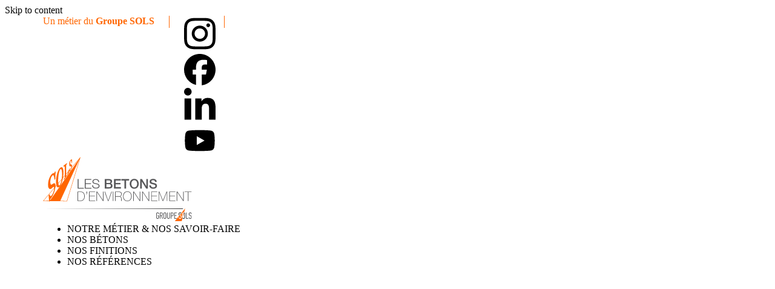

--- FILE ---
content_type: text/html; charset=UTF-8
request_url: https://sols.fr/references/maison-7/
body_size: 22838
content:
<!doctype html>
<html lang="fr-FR" class="wpex-classic-style">
<head>
<meta charset="UTF-8">
<link rel="profile" href="http://gmpg.org/xfn/11">
<script src="https://urbatp.com/wp-content/themes/total-child-theme/jquery-3.3.1.min.js"></script>
<meta name='robots' content='index, follow, max-image-preview:large, max-snippet:-1, max-video-preview:-1' />
<meta name="viewport" content="width=device-width, initial-scale=1">

	<!-- This site is optimized with the Yoast SEO plugin v26.6 - https://yoast.com/wordpress/plugins/seo/ -->
	<title>Maison 7 - SOLS</title>
	<meta name="description" content="Localisation :" />
	<link rel="canonical" href="https://sols.fr/references/maison-7/" />
	<meta property="og:locale" content="fr_FR" />
	<meta property="og:type" content="article" />
	<meta property="og:title" content="Maison 7 - SOLS" />
	<meta property="og:url" content="https://sols.fr/references/maison-7/" />
	<meta property="og:site_name" content="SOLS" />
	<meta property="article:modified_time" content="2022-12-04T11:48:42+00:00" />
	<meta property="og:image" content="https://sols.fr/wp-content/uploads/2022/10/maison-7-2.jpg" />
	<meta property="og:image:width" content="900" />
	<meta property="og:image:height" content="600" />
	<meta property="og:image:type" content="image/jpeg" />
	<meta name="twitter:card" content="summary_large_image" />
	<meta name="twitter:label1" content="Durée de lecture estimée" />
	<meta name="twitter:data1" content="1 minute" />
	<script type="application/ld+json" class="yoast-schema-graph">{"@context":"https://schema.org","@graph":[{"@type":"WebPage","@id":"https://sols.fr/references/maison-7/","url":"https://sols.fr/references/maison-7/","name":"Maison 7 - SOLS","isPartOf":{"@id":"https://sols.fr/#website"},"primaryImageOfPage":{"@id":"https://sols.fr/references/maison-7/#primaryimage"},"image":{"@id":"https://sols.fr/references/maison-7/#primaryimage"},"thumbnailUrl":"https://sols.fr/wp-content/uploads/2022/10/maison-7-2.jpg","datePublished":"2022-10-17T08:30:14+00:00","dateModified":"2022-12-04T11:48:42+00:00","breadcrumb":{"@id":"https://sols.fr/references/maison-7/#breadcrumb"},"inLanguage":"fr-FR","potentialAction":[{"@type":"ReadAction","target":["https://sols.fr/references/maison-7/"]}]},{"@type":"ImageObject","inLanguage":"fr-FR","@id":"https://sols.fr/references/maison-7/#primaryimage","url":"https://sols.fr/wp-content/uploads/2022/10/maison-7-2.jpg","contentUrl":"https://sols.fr/wp-content/uploads/2022/10/maison-7-2.jpg","width":900,"height":600},{"@type":"BreadcrumbList","@id":"https://sols.fr/references/maison-7/#breadcrumb","itemListElement":[{"@type":"ListItem","position":1,"name":"Accueil","item":"https://sols.fr/"},{"@type":"ListItem","position":2,"name":"Maison 7"}]},{"@type":"WebSite","@id":"https://sols.fr/#website","url":"https://sols.fr/","name":"SOLS","description":"Les bétons d&#039;environnement","publisher":{"@id":"https://sols.fr/#organization"},"potentialAction":[{"@type":"SearchAction","target":{"@type":"EntryPoint","urlTemplate":"https://sols.fr/?s={search_term_string}"},"query-input":{"@type":"PropertyValueSpecification","valueRequired":true,"valueName":"search_term_string"}}],"inLanguage":"fr-FR"},{"@type":"Organization","@id":"https://sols.fr/#organization","name":"SOLS","url":"https://sols.fr/","logo":{"@type":"ImageObject","inLanguage":"fr-FR","@id":"https://sols.fr/#/schema/logo/image/","url":"https://sols.fr/wp-content/uploads/2022/08/logo-04.svg","contentUrl":"https://sols.fr/wp-content/uploads/2022/08/logo-04.svg","width":437,"height":188,"caption":"SOLS"},"image":{"@id":"https://sols.fr/#/schema/logo/image/"}}]}</script>
	<!-- / Yoast SEO plugin. -->


<link rel='dns-prefetch' href='//fonts.googleapis.com' />
<link rel="alternate" type="application/rss+xml" title="SOLS &raquo; Flux" href="https://sols.fr/feed/" />
<link rel="alternate" type="application/rss+xml" title="SOLS &raquo; Flux des commentaires" href="https://sols.fr/comments/feed/" />
<link rel="alternate" type="application/rss+xml" title="SOLS &raquo; Maison 7 Flux des commentaires" href="https://sols.fr/references/maison-7/feed/" />
<link rel="alternate" title="oEmbed (JSON)" type="application/json+oembed" href="https://sols.fr/wp-json/oembed/1.0/embed?url=https%3A%2F%2Fsols.fr%2Freferences%2Fmaison-7%2F" />
<link rel="alternate" title="oEmbed (XML)" type="text/xml+oembed" href="https://sols.fr/wp-json/oembed/1.0/embed?url=https%3A%2F%2Fsols.fr%2Freferences%2Fmaison-7%2F&#038;format=xml" />
<style id='wp-img-auto-sizes-contain-inline-css'>
img:is([sizes=auto i],[sizes^="auto," i]){contain-intrinsic-size:3000px 1500px}
/*# sourceURL=wp-img-auto-sizes-contain-inline-css */
</style>
<link rel='stylesheet' id='js_composer_front-css' href='https://sols.fr/wp-content/plugins/js_composer/assets/css/js_composer.min.css?ver=8.7.2' media='all' />
<link rel='stylesheet' id='sbi_styles-css' href='https://sols.fr/wp-content/plugins/instagram-feed/css/sbi-styles.min.css?ver=6.10.0' media='all' />
<link rel='stylesheet' id='contact-form-7-css' href='https://sols.fr/wp-content/plugins/contact-form-7/includes/css/styles.css?ver=6.1.4' media='all' />
<link rel='stylesheet' id='parent-style-css' href='https://sols.fr/wp-content/themes/Total/style.css?ver=6.5' media='all' />
<link rel='stylesheet' id='wpex-google-font-open-sans-css' href='https://fonts.googleapis.com/css2?family=Open+Sans:ital,wght@0,100;0,200;0,300;0,400;0,500;0,600;0,700;0,800;0,900;1,100;1,200;1,300;1,400;1,500;1,600;1,700;1,800;1,900&#038;display=swap&#038;subset=latin' media='all' />
<link rel='stylesheet' id='wpex-style-css' href='https://sols.fr/wp-content/themes/total-child-theme/style.css?ver=6.5' media='all' />
<link rel='stylesheet' id='wpex-mobile-menu-breakpoint-max-css' href='https://sols.fr/wp-content/themes/Total/assets/css/frontend/breakpoints/max.min.css?ver=6.5' media='only screen and (max-width:959px)' />
<link rel='stylesheet' id='wpex-mobile-menu-breakpoint-min-css' href='https://sols.fr/wp-content/themes/Total/assets/css/frontend/breakpoints/min.min.css?ver=6.5' media='only screen and (min-width:960px)' />
<link rel='stylesheet' id='vcex-shortcodes-css' href='https://sols.fr/wp-content/themes/Total/assets/css/frontend/vcex-shortcodes.min.css?ver=6.5' media='all' />
<link rel='stylesheet' id='wpex-wpbakery-css' href='https://sols.fr/wp-content/themes/Total/assets/css/frontend/wpbakery.min.css?ver=6.5' media='all' />
<link rel='stylesheet' id='moove_gdpr_frontend-css' href='https://sols.fr/wp-content/plugins/gdpr-cookie-compliance/dist/styles/gdpr-main-nf.css?ver=5.0.9' media='all' />
<style id='moove_gdpr_frontend-inline-css'>
				#moove_gdpr_cookie_modal .moove-gdpr-modal-content .moove-gdpr-tab-main h3.tab-title, 
				#moove_gdpr_cookie_modal .moove-gdpr-modal-content .moove-gdpr-tab-main span.tab-title,
				#moove_gdpr_cookie_modal .moove-gdpr-modal-content .moove-gdpr-modal-left-content #moove-gdpr-menu li a, 
				#moove_gdpr_cookie_modal .moove-gdpr-modal-content .moove-gdpr-modal-left-content #moove-gdpr-menu li button,
				#moove_gdpr_cookie_modal .moove-gdpr-modal-content .moove-gdpr-modal-left-content .moove-gdpr-branding-cnt a,
				#moove_gdpr_cookie_modal .moove-gdpr-modal-content .moove-gdpr-modal-footer-content .moove-gdpr-button-holder a.mgbutton, 
				#moove_gdpr_cookie_modal .moove-gdpr-modal-content .moove-gdpr-modal-footer-content .moove-gdpr-button-holder button.mgbutton,
				#moove_gdpr_cookie_modal .cookie-switch .cookie-slider:after, 
				#moove_gdpr_cookie_modal .cookie-switch .slider:after, 
				#moove_gdpr_cookie_modal .switch .cookie-slider:after, 
				#moove_gdpr_cookie_modal .switch .slider:after,
				#moove_gdpr_cookie_info_bar .moove-gdpr-info-bar-container .moove-gdpr-info-bar-content p, 
				#moove_gdpr_cookie_info_bar .moove-gdpr-info-bar-container .moove-gdpr-info-bar-content p a,
				#moove_gdpr_cookie_info_bar .moove-gdpr-info-bar-container .moove-gdpr-info-bar-content a.mgbutton, 
				#moove_gdpr_cookie_info_bar .moove-gdpr-info-bar-container .moove-gdpr-info-bar-content button.mgbutton,
				#moove_gdpr_cookie_modal .moove-gdpr-modal-content .moove-gdpr-tab-main .moove-gdpr-tab-main-content h1, 
				#moove_gdpr_cookie_modal .moove-gdpr-modal-content .moove-gdpr-tab-main .moove-gdpr-tab-main-content h2, 
				#moove_gdpr_cookie_modal .moove-gdpr-modal-content .moove-gdpr-tab-main .moove-gdpr-tab-main-content h3, 
				#moove_gdpr_cookie_modal .moove-gdpr-modal-content .moove-gdpr-tab-main .moove-gdpr-tab-main-content h4, 
				#moove_gdpr_cookie_modal .moove-gdpr-modal-content .moove-gdpr-tab-main .moove-gdpr-tab-main-content h5, 
				#moove_gdpr_cookie_modal .moove-gdpr-modal-content .moove-gdpr-tab-main .moove-gdpr-tab-main-content h6,
				#moove_gdpr_cookie_modal .moove-gdpr-modal-content.moove_gdpr_modal_theme_v2 .moove-gdpr-modal-title .tab-title,
				#moove_gdpr_cookie_modal .moove-gdpr-modal-content.moove_gdpr_modal_theme_v2 .moove-gdpr-tab-main h3.tab-title, 
				#moove_gdpr_cookie_modal .moove-gdpr-modal-content.moove_gdpr_modal_theme_v2 .moove-gdpr-tab-main span.tab-title,
				#moove_gdpr_cookie_modal .moove-gdpr-modal-content.moove_gdpr_modal_theme_v2 .moove-gdpr-branding-cnt a {
					font-weight: inherit				}
			#moove_gdpr_cookie_modal,#moove_gdpr_cookie_info_bar,.gdpr_cookie_settings_shortcode_content{font-family:inherit}#moove_gdpr_save_popup_settings_button{background-color:#373737;color:#fff}#moove_gdpr_save_popup_settings_button:hover{background-color:#000}#moove_gdpr_cookie_info_bar .moove-gdpr-info-bar-container .moove-gdpr-info-bar-content a.mgbutton,#moove_gdpr_cookie_info_bar .moove-gdpr-info-bar-container .moove-gdpr-info-bar-content button.mgbutton{background-color:#f60}#moove_gdpr_cookie_modal .moove-gdpr-modal-content .moove-gdpr-modal-footer-content .moove-gdpr-button-holder a.mgbutton,#moove_gdpr_cookie_modal .moove-gdpr-modal-content .moove-gdpr-modal-footer-content .moove-gdpr-button-holder button.mgbutton,.gdpr_cookie_settings_shortcode_content .gdpr-shr-button.button-green{background-color:#f60;border-color:#f60}#moove_gdpr_cookie_modal .moove-gdpr-modal-content .moove-gdpr-modal-footer-content .moove-gdpr-button-holder a.mgbutton:hover,#moove_gdpr_cookie_modal .moove-gdpr-modal-content .moove-gdpr-modal-footer-content .moove-gdpr-button-holder button.mgbutton:hover,.gdpr_cookie_settings_shortcode_content .gdpr-shr-button.button-green:hover{background-color:#fff;color:#f60}#moove_gdpr_cookie_modal .moove-gdpr-modal-content .moove-gdpr-modal-close i,#moove_gdpr_cookie_modal .moove-gdpr-modal-content .moove-gdpr-modal-close span.gdpr-icon{background-color:#f60;border:1px solid #f60}#moove_gdpr_cookie_info_bar span.moove-gdpr-infobar-allow-all.focus-g,#moove_gdpr_cookie_info_bar span.moove-gdpr-infobar-allow-all:focus,#moove_gdpr_cookie_info_bar button.moove-gdpr-infobar-allow-all.focus-g,#moove_gdpr_cookie_info_bar button.moove-gdpr-infobar-allow-all:focus,#moove_gdpr_cookie_info_bar span.moove-gdpr-infobar-reject-btn.focus-g,#moove_gdpr_cookie_info_bar span.moove-gdpr-infobar-reject-btn:focus,#moove_gdpr_cookie_info_bar button.moove-gdpr-infobar-reject-btn.focus-g,#moove_gdpr_cookie_info_bar button.moove-gdpr-infobar-reject-btn:focus,#moove_gdpr_cookie_info_bar span.change-settings-button.focus-g,#moove_gdpr_cookie_info_bar span.change-settings-button:focus,#moove_gdpr_cookie_info_bar button.change-settings-button.focus-g,#moove_gdpr_cookie_info_bar button.change-settings-button:focus{-webkit-box-shadow:0 0 1px 3px #f60;-moz-box-shadow:0 0 1px 3px #f60;box-shadow:0 0 1px 3px #f60}#moove_gdpr_cookie_modal .moove-gdpr-modal-content .moove-gdpr-modal-close i:hover,#moove_gdpr_cookie_modal .moove-gdpr-modal-content .moove-gdpr-modal-close span.gdpr-icon:hover,#moove_gdpr_cookie_info_bar span[data-href]>u.change-settings-button{color:#f60}#moove_gdpr_cookie_modal .moove-gdpr-modal-content .moove-gdpr-modal-left-content #moove-gdpr-menu li.menu-item-selected a span.gdpr-icon,#moove_gdpr_cookie_modal .moove-gdpr-modal-content .moove-gdpr-modal-left-content #moove-gdpr-menu li.menu-item-selected button span.gdpr-icon{color:inherit}#moove_gdpr_cookie_modal .moove-gdpr-modal-content .moove-gdpr-modal-left-content #moove-gdpr-menu li a span.gdpr-icon,#moove_gdpr_cookie_modal .moove-gdpr-modal-content .moove-gdpr-modal-left-content #moove-gdpr-menu li button span.gdpr-icon{color:inherit}#moove_gdpr_cookie_modal .gdpr-acc-link{line-height:0;font-size:0;color:transparent;position:absolute}#moove_gdpr_cookie_modal .moove-gdpr-modal-content .moove-gdpr-modal-close:hover i,#moove_gdpr_cookie_modal .moove-gdpr-modal-content .moove-gdpr-modal-left-content #moove-gdpr-menu li a,#moove_gdpr_cookie_modal .moove-gdpr-modal-content .moove-gdpr-modal-left-content #moove-gdpr-menu li button,#moove_gdpr_cookie_modal .moove-gdpr-modal-content .moove-gdpr-modal-left-content #moove-gdpr-menu li button i,#moove_gdpr_cookie_modal .moove-gdpr-modal-content .moove-gdpr-modal-left-content #moove-gdpr-menu li a i,#moove_gdpr_cookie_modal .moove-gdpr-modal-content .moove-gdpr-tab-main .moove-gdpr-tab-main-content a:hover,#moove_gdpr_cookie_info_bar.moove-gdpr-dark-scheme .moove-gdpr-info-bar-container .moove-gdpr-info-bar-content a.mgbutton:hover,#moove_gdpr_cookie_info_bar.moove-gdpr-dark-scheme .moove-gdpr-info-bar-container .moove-gdpr-info-bar-content button.mgbutton:hover,#moove_gdpr_cookie_info_bar.moove-gdpr-dark-scheme .moove-gdpr-info-bar-container .moove-gdpr-info-bar-content a:hover,#moove_gdpr_cookie_info_bar.moove-gdpr-dark-scheme .moove-gdpr-info-bar-container .moove-gdpr-info-bar-content button:hover,#moove_gdpr_cookie_info_bar.moove-gdpr-dark-scheme .moove-gdpr-info-bar-container .moove-gdpr-info-bar-content span.change-settings-button:hover,#moove_gdpr_cookie_info_bar.moove-gdpr-dark-scheme .moove-gdpr-info-bar-container .moove-gdpr-info-bar-content button.change-settings-button:hover,#moove_gdpr_cookie_info_bar.moove-gdpr-dark-scheme .moove-gdpr-info-bar-container .moove-gdpr-info-bar-content u.change-settings-button:hover,#moove_gdpr_cookie_info_bar span[data-href]>u.change-settings-button,#moove_gdpr_cookie_info_bar.moove-gdpr-dark-scheme .moove-gdpr-info-bar-container .moove-gdpr-info-bar-content a.mgbutton.focus-g,#moove_gdpr_cookie_info_bar.moove-gdpr-dark-scheme .moove-gdpr-info-bar-container .moove-gdpr-info-bar-content button.mgbutton.focus-g,#moove_gdpr_cookie_info_bar.moove-gdpr-dark-scheme .moove-gdpr-info-bar-container .moove-gdpr-info-bar-content a.focus-g,#moove_gdpr_cookie_info_bar.moove-gdpr-dark-scheme .moove-gdpr-info-bar-container .moove-gdpr-info-bar-content button.focus-g,#moove_gdpr_cookie_info_bar.moove-gdpr-dark-scheme .moove-gdpr-info-bar-container .moove-gdpr-info-bar-content a.mgbutton:focus,#moove_gdpr_cookie_info_bar.moove-gdpr-dark-scheme .moove-gdpr-info-bar-container .moove-gdpr-info-bar-content button.mgbutton:focus,#moove_gdpr_cookie_info_bar.moove-gdpr-dark-scheme .moove-gdpr-info-bar-container .moove-gdpr-info-bar-content a:focus,#moove_gdpr_cookie_info_bar.moove-gdpr-dark-scheme .moove-gdpr-info-bar-container .moove-gdpr-info-bar-content button:focus,#moove_gdpr_cookie_info_bar.moove-gdpr-dark-scheme .moove-gdpr-info-bar-container .moove-gdpr-info-bar-content span.change-settings-button.focus-g,span.change-settings-button:focus,button.change-settings-button.focus-g,button.change-settings-button:focus,#moove_gdpr_cookie_info_bar.moove-gdpr-dark-scheme .moove-gdpr-info-bar-container .moove-gdpr-info-bar-content u.change-settings-button.focus-g,#moove_gdpr_cookie_info_bar.moove-gdpr-dark-scheme .moove-gdpr-info-bar-container .moove-gdpr-info-bar-content u.change-settings-button:focus{color:#f60}#moove_gdpr_cookie_modal .moove-gdpr-branding.focus-g span,#moove_gdpr_cookie_modal .moove-gdpr-modal-content .moove-gdpr-tab-main a.focus-g,#moove_gdpr_cookie_modal .moove-gdpr-modal-content .moove-gdpr-tab-main .gdpr-cd-details-toggle.focus-g{color:#f60}#moove_gdpr_cookie_modal.gdpr_lightbox-hide{display:none}
/*# sourceURL=moove_gdpr_frontend-inline-css */
</style>
<script src="https://sols.fr/wp-includes/js/jquery/jquery.min.js?ver=3.7.1" id="jquery-core-js"></script>
<script src="https://sols.fr/wp-includes/js/jquery/jquery-migrate.min.js?ver=3.4.1" id="jquery-migrate-js"></script>
<script src="//sols.fr/wp-content/plugins/revslider/sr6/assets/js/rbtools.min.js?ver=6.7.38" async id="tp-tools-js"></script>
<script src="//sols.fr/wp-content/plugins/revslider/sr6/assets/js/rs6.min.js?ver=6.7.38" async id="revmin-js"></script>
<script id="wpex-core-js-extra">
var wpex_theme_params = {"selectArrowIcon":"\u003Cspan class=\"wpex-select-arrow__icon wpex-icon--sm wpex-flex wpex-icon\" aria-hidden=\"true\"\u003E\u003Csvg viewBox=\"0 0 24 24\" xmlns=\"http://www.w3.org/2000/svg\"\u003E\u003Crect fill=\"none\" height=\"24\" width=\"24\"/\u003E\u003Cg transform=\"matrix(0, -1, 1, 0, -0.115, 23.885)\"\u003E\u003Cpolygon points=\"17.77,3.77 16,2 6,12 16,22 17.77,20.23 9.54,12\"/\u003E\u003C/g\u003E\u003C/svg\u003E\u003C/span\u003E","customSelects":".widget_categories form,.widget_archive select,.vcex-form-shortcode select","scrollToHash":"1","localScrollFindLinks":"1","localScrollHighlight":"1","localScrollUpdateHash":"1","scrollToHashTimeout":"500","localScrollTargets":"li.local-scroll a, a.local-scroll, .local-scroll-link, .local-scroll-link \u003E a,.sidr-class-local-scroll-link,li.sidr-class-local-scroll \u003E span \u003E a,li.sidr-class-local-scroll \u003E a","scrollToBehavior":"smooth"};
//# sourceURL=wpex-core-js-extra
</script>
<script src="https://sols.fr/wp-content/themes/Total/assets/js/frontend/core.min.js?ver=6.5" id="wpex-core-js" defer data-wp-strategy="defer"></script>
<script id="wpex-inline-js-after">
!function(){const e=document.querySelector("html"),t=()=>{const t=window.innerWidth-document.documentElement.clientWidth;t&&e.style.setProperty("--wpex-scrollbar-width",`${t}px`)};t(),window.addEventListener("resize",(()=>{t()}))}();
//# sourceURL=wpex-inline-js-after
</script>
<script id="wpex-sticky-topbar-js-extra">
var wpex_sticky_topbar_params = {"breakpoint":"0"};
//# sourceURL=wpex-sticky-topbar-js-extra
</script>
<script src="https://sols.fr/wp-content/themes/Total/assets/js/frontend/sticky/topbar.min.js?ver=6.5" id="wpex-sticky-topbar-js" defer data-wp-strategy="defer"></script>
<script id="wpex-sticky-header-js-extra">
var wpex_sticky_header_params = {"breakpoint":"960"};
//# sourceURL=wpex-sticky-header-js-extra
</script>
<script src="https://sols.fr/wp-content/themes/Total/assets/js/frontend/sticky/header.min.js?ver=6.5" id="wpex-sticky-header-js" defer data-wp-strategy="defer"></script>
<script id="wpex-mobile-menu-sidr-js-extra">
var wpex_mobile_menu_sidr_params = {"breakpoint":"959","i18n":{"openSubmenu":"Open submenu of %s","closeSubmenu":"Close submenu of %s"},"openSubmenuIcon":"\u003Cspan class=\"wpex-open-submenu__icon wpex-transition-transform wpex-duration-300 wpex-icon\" aria-hidden=\"true\"\u003E\u003Csvg xmlns=\"http://www.w3.org/2000/svg\" viewBox=\"0 0 448 512\"\u003E\u003Cpath d=\"M201.4 342.6c12.5 12.5 32.8 12.5 45.3 0l160-160c12.5-12.5 12.5-32.8 0-45.3s-32.8-12.5-45.3 0L224 274.7 86.6 137.4c-12.5-12.5-32.8-12.5-45.3 0s-12.5 32.8 0 45.3l160 160z\"/\u003E\u003C/svg\u003E\u003C/span\u003E","source":"#site-navigation","side":"right","dark_surface":"1","displace":"","aria_label":"Mobile menu","aria_label_close":"Close mobile menu","class":"has-background","speed":"300"};
//# sourceURL=wpex-mobile-menu-sidr-js-extra
</script>
<script src="https://sols.fr/wp-content/themes/Total/assets/js/frontend/mobile-menu/sidr.min.js?ver=6.5" id="wpex-mobile-menu-sidr-js" defer data-wp-strategy="defer"></script>
<script src="https://sols.fr/wp-content/themes/Total/assets/js/frontend/wp/comment-reply.min.js?ver=2.7.0" id="wpex-comment-reply-js" defer data-wp-strategy="defer"></script>
<script></script><link rel="https://api.w.org/" href="https://sols.fr/wp-json/" /><meta name="generator" content="WordPress 6.9" />
<link rel='shortlink' href='https://sols.fr/?p=2120' />
<link rel="icon" href="https://sols.fr/wp-content/uploads/2022/09/fond-titre.png" sizes="32x32"><link rel="shortcut icon" href="https://sols.fr/wp-content/uploads/2022/09/fond-titre.png"><style>.recentcomments a{display:inline !important;padding:0 !important;margin:0 !important;}</style><noscript><style>body:not(.content-full-screen) .wpex-vc-row-stretched[data-vc-full-width-init="false"]{visibility:visible;}</style></noscript><script>function setREVStartSize(e){
			//window.requestAnimationFrame(function() {
				window.RSIW = window.RSIW===undefined ? window.innerWidth : window.RSIW;
				window.RSIH = window.RSIH===undefined ? window.innerHeight : window.RSIH;
				try {
					var pw = document.getElementById(e.c).parentNode.offsetWidth,
						newh;
					pw = pw===0 || isNaN(pw) || (e.l=="fullwidth" || e.layout=="fullwidth") ? window.RSIW : pw;
					e.tabw = e.tabw===undefined ? 0 : parseInt(e.tabw);
					e.thumbw = e.thumbw===undefined ? 0 : parseInt(e.thumbw);
					e.tabh = e.tabh===undefined ? 0 : parseInt(e.tabh);
					e.thumbh = e.thumbh===undefined ? 0 : parseInt(e.thumbh);
					e.tabhide = e.tabhide===undefined ? 0 : parseInt(e.tabhide);
					e.thumbhide = e.thumbhide===undefined ? 0 : parseInt(e.thumbhide);
					e.mh = e.mh===undefined || e.mh=="" || e.mh==="auto" ? 0 : parseInt(e.mh,0);
					if(e.layout==="fullscreen" || e.l==="fullscreen")
						newh = Math.max(e.mh,window.RSIH);
					else{
						e.gw = Array.isArray(e.gw) ? e.gw : [e.gw];
						for (var i in e.rl) if (e.gw[i]===undefined || e.gw[i]===0) e.gw[i] = e.gw[i-1];
						e.gh = e.el===undefined || e.el==="" || (Array.isArray(e.el) && e.el.length==0)? e.gh : e.el;
						e.gh = Array.isArray(e.gh) ? e.gh : [e.gh];
						for (var i in e.rl) if (e.gh[i]===undefined || e.gh[i]===0) e.gh[i] = e.gh[i-1];
											
						var nl = new Array(e.rl.length),
							ix = 0,
							sl;
						e.tabw = e.tabhide>=pw ? 0 : e.tabw;
						e.thumbw = e.thumbhide>=pw ? 0 : e.thumbw;
						e.tabh = e.tabhide>=pw ? 0 : e.tabh;
						e.thumbh = e.thumbhide>=pw ? 0 : e.thumbh;
						for (var i in e.rl) nl[i] = e.rl[i]<window.RSIW ? 0 : e.rl[i];
						sl = nl[0];
						for (var i in nl) if (sl>nl[i] && nl[i]>0) { sl = nl[i]; ix=i;}
						var m = pw>(e.gw[ix]+e.tabw+e.thumbw) ? 1 : (pw-(e.tabw+e.thumbw)) / (e.gw[ix]);
						newh =  (e.gh[ix] * m) + (e.tabh + e.thumbh);
					}
					var el = document.getElementById(e.c);
					if (el!==null && el) el.style.height = newh+"px";
					el = document.getElementById(e.c+"_wrapper");
					if (el!==null && el) {
						el.style.height = newh+"px";
						el.style.display = "block";
					}
				} catch(e){
					console.log("Failure at Presize of Slider:" + e)
				}
			//});
		  };</script>
		<style id="wp-custom-css">
			:root{--orange:#ff6600;--blanc:white;--gris:#2c2c2c;}a{text-decoration:none;color:inherit;}a:hover{text-decoration:none;}ul{margin:0px;}/* finitions */.liste-finitions{display:inline-block;width:49%;vertical-align:top;}.liste-finitions li{list-style:none;position:relative;font-weight:700;margin:7px 0;margin-left:25px;}.liste-finitions li:before,#footer .col-4 li:before{content:'';background-image:url(https://sols.fr/wp-content/uploads/2022/08/fleche-orange-03.svg);width:13px;height:15px;position:absolute;background-size:contain;background-repeat:no-repeat;left:-25px;top:5px;}.border-interne .vc_col-sm-3:nth-child(2):before{content:'';background-color:var(--orange);width:1px;height:calc(100% - 100px);display:block;position:absolute;bottom:20px;left:0px;}.border-interne .vc_col-sm-3:nth-child(2):after{content:'';background-color:var(--orange);width:1px;height:calc(100% - 100px);display:block;position:absolute;bottom:20px;right:0px;}.border-interne .vc_col-sm-3:nth-child(4):before{content:'';background-color:var(--orange);width:1px;height:calc(100% - 100px);display:block;position:absolute;bottom:20px;left:0px;}/* .grid-finitions >div >div >.wpb_wrapper{display:flex;vertical-align:top;margin-bottom:20px;justify-content:space-between;}*//*.grid-finitions .vc_row{padding:5px;}.titre-finitions{font-size:11px;color:#ff6600;font-weight:700;margin-left:10px;}.grid-finitions .cliquer:hover img{border:2px solid #ff6600;cursor:pointer;}.grid-finitions .cliquer img{transition:all 0.3s ease-in-out;}.show1{opacity:1!important;z-index:9;}/* .container-finitions{position:absolute;top:30%;width:66%;left:33%;opacity:0;}*//*.cliquer{width:33%;z-index:9999;}.image-finition{width:60px;display:inline-block;vertical-align:middle;}.titre-finitions{display:inline-block;vertical-align:middle;}.container-finitions{opacity:0;position:absolute;width:100%;top:0px;left:30%;}.right .cliquer{position:absolute;right:0px;z-index:99;}.right .container-finitions{left:-30%;}/* bouton */.bouton-v1 a{padding:8px 16px;cursor:pointer;border:1px solid var(--orange);background:linear-gradient(45deg,#fff 50%,#ff6600 50%);-webkit-background-clip:text;-webkit-text-fill-color:transparent;position:relative;text-transform:uppercase;letter-spacing:2px;z-index:2;}.bouton-v1.blanc a{padding:8px 16px;cursor:pointer;border:1px solid white;background:linear-gradient(45deg,orangeRed 50%,white 50%);-webkit-background-clip:text;-webkit-text-fill-color:transparent;position:relative;text-transform:uppercase;letter-spacing:2px;}.bouton-v1 a:after{content:"";position:absolute;top:0;bottom:0;left:0;right:0;background:linear-gradient(45deg,#ff6600 50%,transparent 50%);z-index:-1;}.bouton-v1.blanc a:after{content:"";position:absolute;top:0;bottom:0;left:0;right:0;background:linear-gradient(45deg,white 50%,transparent 50%);z-index:-1;}.bouton-v1 a,.bouton-v1 a:after,.bouton-v1.blanc a,.bouton-v1.blanc a:after{background-size:300%;background-position:100%;transition:1s;;}.bouton-v1:hover a,.bouton-v1:hover a:after{background-position:0;}.container-bouton{position:relative;}/* row */.row-absolute .vc_col-sm-8{position:absolute;top:-130px;left:16.66666667%;}.row-absolute .vc_col-sm-6{position:absolute;left:16.66666667%;z-index:1;}.custom-row-finitions{max-width:1600px;width:90%;margin:0 auto;}.vc-max-width-60,.vc-max-width-80,#footer-inner,.vc-max-width-70,.vc-max-width-50,.custom-90,.custombeton2{margin:0px;}.custom-90 >div{width:90%;margin:0 auto;max-width:1600px;float:initial;}.vc-max-width-60 >div{width:60%;margin:0 auto;max-width:1000px;float:initial;}.vc-max-width-50 >div{width:50%;margin:0 auto;max-width:900px;float:initial;}.vc-max-width-70 >div{width:70%;margin:0 auto;max-width:1200px;float:initial;}.vc-max-width-80 >div,#footer-inner,.description-portfolio,.custombeton2{width:80%;margin:0 auto;max-width:1400px;float:initial;}.custom-80{width:90%;margin:0 auto;max-width:1600px;float:initial;}#top-bar,#site-header-inner,.custom-raw-90 >div{width:90%;margin:0 auto;max-width:1600px;}/* decoration */.custom-row-finitions >div,.rangee-deco{position:relative;}.custom-row-finitions >div:after{content:'';background-color:var(--orange);height:140px;width:1px;position:absolute;left:5%;z-index:2;bottom:-30px;}.custom-row-finitions >div:before{content:'';background-color:var(--orange);height:1px;width:140px;position:absolute;left:5%;z-index:2;bottom:-30px;}.rangee-deco:before{content:'';background-color:var(--orange);height:1px;width:140px;position:absolute;right:-20px;z-index:2;top:-20px;}.rangee-deco:after{content:'';background-color:var(--orange);height:140px;width:1px;position:absolute;right:-20px;z-index:2;top:-20px;visibility:visible;}/* top bar */#top-bar .sous-topbar{display:inline-block;vertical-align:top;}#top-bar .sous-topbar:nth-of-type(2){margin:0 40px;}#top-bar .sous-topbar:nth-of-type(2) a{margin:0 5px;}#top-bar .sous-topbar:nth-of-type(2){position:relative;}#top-bar .sous-topbar:nth-of-type(2):before,#top-bar .sous-topbar:nth-of-type(2):after{content:'';display:block;background-color:var(--orange);height:20px;width:1px;position:absolute;top:0px;}#top-bar .sous-topbar:nth-of-type(2):before{left:-20px;}#top-bar .sous-topbar:nth-of-type(2):after{right:-20px;}/* portfolio */.portfolio-entry-title a{color:var(--gris);font-size:16px;text-transform:uppercase;font-weight:600;}.portfolio-entry-media,.portfolio-entry-title{margin-bottom:0px;}.portfolio-entry-title{padding:15px;position:relative;}.portfolio-entry-categories{position:absolute;top:-25px;font-style:italic;color:white;}.portfolio-entry-categories:before{background-color:var(--orange);content:'';width:175px;height:60px;position:absolute;z-index:-1;top:-15px;left:-15px;}.portfolio-entry-inner:hover .entry-media a:before{opacity:0.6;}.portfolio-entry-inner:hover .entry-media a:after{opacity:1;}.portfolio-entry-inner .portfolio-entry-title:before{content:'';width:100%;height:100%;background-color:var(--gris);position:absolute;top:-100px;left:0px;z-index:-1;transition:all 0.3s ease-in-out;}.portfolio-entry-inner:hover .portfolio-entry-title:before{top:0px;}.portfolio-entry-inner:hover a{color:var(--blanc);}.portfolio-entry-inner .entry-media a:before{content:'';background-color:var(--gris);width:100%;top:-600px;height:2000px;position:absolute;opacity:0;transition:all 0.3s ease-in-out;}.portfolio-entry-inner .entry-media a:after{content:'';background-image:url('https://sols.fr/wp-content/uploads/2022/08/croix-06.svg');width:100px;height:100px;left:calc(50% - 50px);top:-42px;display:block;background-size:contain;position:absolute;opacity:0;transition:all 0.3s ease-in-out;}.vcex-portfolio-grid-wrap{position:relative;}.portfolio-entry-media a{position:relative;width:100%;height:100%;}.portfolio-entry-media{overflow:hidden;}.portfolio-entry{position:relative;}/* animation accueil */.containerheight >div >div{position:relative;height:600px;}.liste-appli{background:rgb(255,102,0);background:linear-gradient(112deg,rgba(255,102,0,1) 66%,rgba(195,47,1,1) 100%);color:white;padding:10px;display:inline-block;}.liste-appli.reverse{display:block;}.box-enfant{height:60vh;}.box-parent{padding:0px 5%;margin:0px;display:flex;flex-direction:row;align-items:stretch;margin:0 auto;}.box-enfant{width:33%;margin:0px;padding:0px 10px;/*transition:all 1s ease-in;*/}.open{width:150%;}.box-enfant .texte-enfant{display:none!important;}.open .texte-enfant{display:block!important;}.box-photo >div{position:relative;padding:0px!important;}.box-photo{width:40%;}.open .texte-enfant{width:60%;padding-left:20px;}.texte-enfant{width:0px;}.open .box-photo >div:before,.open .box-photo >div:after{opacity:0!important;}.box-enfant:not(.open) .box-photo{width:100%;}.texte-liste-plus li{list-style:none;position:relative;margin-left:20px;}.texte-liste-plus li:before{content:'';background-image:url(https://sols.fr/wp-content/uploads/2022/08/croix-noire.svg);width:10px;height:10px;position:absolute;background-size:contain;background-repeat:no-repeat;left:-18px;top:5px;}.box-parent .box-enfant:nth-of-type(2){position:relative;margin-top:10%;}.box-parent .box-enfant:nth-of-type(2):before{content:'';background-color:var(--orange);height:100%;width:1px;position:absolute;display:block;top:-10%;left:0px;}.box-parent .box-enfant:nth-of-type(2):after{content:'';background-color:var(--orange);height:100%;width:1px;position:absolute;display:block;top:-10%;right:0px;}.texte-enfant >div{height:100%;}.bouton-ouverture{background-color:white;width:30px;height:30px;border-radius:100%;position:absolute;bottom:20px;right:20px;border:2px solid var(--orange);z-index:9;}.bouton-ouverture:before{content:'';background-color:var(--orange);height:2px;width:16px;position:absolute;top:50%;left:calc(50% - 8px);}.bouton-ouverture:after{content:'';background-color:var(--orange);height:2px;width:16px;position:absolute;top:50%;left:calc(50% - 8px);transform:rotate(90deg);transition:transform 0.3s ease-in-out;}.box-photo:hover{cursor:pointer;}.box-enfant.open .bouton-ouverture:after{transform:rotate(0deg);}.box-enfant:not(.open):hover{width:40%;}.box-enfant:not(.open){transition:all 0.3s ease-in;}.box-photo >div:before{content:'';background:linear-gradient(180deg,rgba(0,0,0,0) 0%,rgba(0,0,0,1) 100%);position:absolute;width:100%;height:50%;left:0px;bottom:0px;z-index:2;opacity:0.5;transition:all 0.3s ease-in-out;}.box-photo >div:after{content:'';display:block;position:absolute;z-index:9;font-weight:400;font-size:22px;text-transform:uppercase;width:100%;text-align:center;color:white;bottom:50px;opacity:0;padding:0 20px;}.deco .box-photo >div:after{content:"Nos bétons décoratifs & techniques";}.perm .box-photo >div:after{content:"Nos bétons perméables & végétalisés";}.vert .box-photo >div:after{content:"Nos bétons vertueux";}.box-enfant:not(open):hover .box-photo >div:before{height:100%;background:linear-gradient(180deg,rgba(255,102,0,0) 0%,rgba(255,102,0.3) 100%);}.box-enfant:not(open):hover .box-photo >div:after{opacity:1;}/* actu */.texte-insta a{color:var(--orange);font-size:20px;margin-left:5px;}.texte-insta p,.texte-insta a{vertical-align:middle;}/* footer */#footer .col-2,#footer .col-4{margin-top:30px;}#footer .col-4 li{position:relative;margin:10px 0px;}#footer .col-3 img{width:180px;margin-top:12px;}#footer .col-1 img{width:230px;}#footer a{color:#ff6600;}#footer .col-2 #block-3{padding-bottom:15px;}#footer .ticon{font-size:24px;}#footer .col-2 .wpex-fa-social-widget li{vertical-align:bottom;margin:0 5px;}/* portfolio */.raw-border .vc_col-sm-3:nth-of-type(2){position:relative;}.raw-border .vc_col-sm-3:nth-of-type(2):before{content:'';background-color:var(--orange);width:1px;height:calc(100% - 50px);display:block;position:absolute;bottom:0px;}.fond-portfolio{position:fixed;top:calc(50px + 138px);width:100%;z-index:-1;}.single-portfolio .vcex-terms-grid-entry-title a{font-weight:400;position:relative;z-index:-1;}/* qui sommes-nous */.border-about:before{content:'';background-color:var(--orange);height:70%;width:1px;position:absolute;display:block;bottom:20px;left:7px;}.trait-inter:before{content:'';background-color:var(--orange);height:100%;width:1px;position:absolute;display:block;bottom:0;left:15px;}/* formulaire */form input[type="text"],form input[type="tel"],form input[type="email"]{border:none!important;border-bottom:1px solid!important;padding-left:0px!important;background-color:transparent;}.fa-refresh{display:none!important;}.two_column span{display:table-cell;width:50%;}.one_column input{width:100%;}.two_column span:first-of-type{padding-right:10px;}.two_column{display:table;width:100%;}.two_column input{width:100%;}.wpcf7-list-item-label{font-size:10px;line-height:10px;color:black;}textarea{height:50px;border:none!important;border-bottom:1px solid!important;padding-left:0px!important;background-color:transparent;}input[type="submit"]{background-color:var(--orange);border-radius:0px;font-size:14px;padding:10px;float:right;color:var(--blanc);}input[type="submit"]:hover{background-color:transparent;color:var(--orange);border:1px solid var(--gris);}/* portfolio */.vcex-portfolio-filter a{background-color:var(--gris)!important;color:white!important;}/* header */.sub-menu{background-color:var(--gris)!important;border:none!important;}.sub-menu .megamenu__inner-ul a{color:white!important;}#menu-item-528 a span{color:var(--orange);font-weight:700!important;}/* entete */.entete{width:90%;margin:0 auto;max-width:1600px;}.hover-h1{position:absolute;bottom:-100px;width:80%;left:10%;max-width:1400px;}.hover-h1 >.vc_col-sm-6:first-child >div >div:before{content:'';height:100%;width:100%;z-index:0;background-image:url('https://sols.fr/wp-content/uploads/2022/09/forme.svg');background-size:contain;background-repeat:no-repeat;position:absolute;top:0px;right:0px;background-position:right;opacity:0.4;}.h2 >div:after{background-image:url('https://sols.fr/wp-content/uploads/2022/10/retd.jpg');}.h3 >div:after{background-image:url('https://sols.fr/wp-content/uploads/2022/10/accompagnement.jpg');}.h4 >div:after{background-image:url('https://sols.fr/wp-content/uploads/2022/10/application-beton.jpg');}.h5 >div:after{background-image:url('https://sols.fr/wp-content/uploads/2022/10/pose-mobilier.jpg');}.h6 >div:after{background-image:url('https://sols.fr/wp-content/uploads/2022/10/maconnerie.jpg');}.h1 >div:after{background-image:url('https://sols.fr/wp-content/uploads/2022/10/etudes.jpg');}.hover-h1 >.vc_col-sm-6:first-child{position:relative;}.hover-h1 h1{color:white;}/* betons */.texte-liste-plus.reverse li:before{right:-25px;left:auto;}.texte-liste-plus li{margin-right:20px;}.beton-interne .vc_col-sm-4:before{content:'';background-color:var(--orange);height:70%;width:1px;position:absolute;display:block;bottom:20px;right:-10px;}.beton-interne-2 .vc_col-sm-4:before{content:'';background-color:var(--orange);height:70%;width:1px;position:absolute;display:block;bottom:20px;left:-12px;right:initial;}/* agence */.equipe >div >div >div >div:last-child{position:absolute;bottom:-40px;left:-10px;width:80%;padding:15px 10px!important;height:100px;display:flex;justify-content:center;align-items:center;}.equipe{margin-bottom:50px;}.equipe{font-size:14px;display:flex;justify-content:center;}.picto-agence img{width:150px;}.adresse,.telephone,.fax{position:relative;padding-right:25px;margin-bottom:10px;}.adresse:before{content:'';width:25px;height:25px;background-image:url('https://sols.fr/wp-content/uploads/2022/09/adresse.png');position:absolute;background-size:contain;top:calc(50% - 12px);right:-3px;}.fax:before{content:'';width:20px;height:20px;background-image:url('https://sols.fr/wp-content/uploads/2022/09/fax.png');position:absolute;background-size:contain;right:-3px;}.telephone:before{content:'';width:20px;height:20px;background-image:url('https://sols.fr/wp-content/uploads/2022/09/telephone.png');position:absolute;background-size:contain;right:-3px;}.border-about-agence:before{content:'';background-color:var(--orange);height:100%;width:1px;position:absolute;display:block;right:0px;}/* about */.picto img{width:100px;}.hover1 >div,.hover2 >div,.hover3 >div,.hover4 >div,.hover5 >div,.hover6 >div,{position:relative;}.hover1 >div:hover:after,.hover2 >div:hover:after,.hover3 >div:hover:after,.hover4 >div:hover:after,.hover5 >div:hover:after,.hover6 >div:hover:after{opacity:1;}.hover1 >div:after{position:absolute;content:'';width:calc(100%);height:100%;z-index:1;left:0px;background-size:cover;background-position:center;opacity:0;transition:all 0.5s;top:0px;display:block;}.row-absolute-2{position:relative;left:5%;z-index:9;}/* nouveau */.titre-finitions{font-size:12px;font-weight:500;margin-left:10px;width:75%;margin-right:10px;}.image-finition img{width:60px;}.titre-finitions,.image-finition{display:inline-block;vertical-align:middle;}.test .container-finitions{position:absolute;top:0px;opacity:0;width:100%;left:0%;}.test .container-finitions >div{max-width:800px;margin:0 auto;}.show1{opacity:1!important;z-index:9!important;}.cliquer:hover img{border:2px solid #ff6600;cursor:pointer;}.cliquer img{transition:all 0.3s ease-in-out;}/* titre */h2 strong,h1 strong,.titre-sf,.titre-application strong,.titre-bloc strong{font-weight:600;}.titre-home h1{color:#666666;font-weight:300;}.titre-sf,.titre-application{color:#666666;font-weight:300;font-size:28px;text-transform:uppercase;}.titre-bloc{color:#666666;font-weight:300;font-size:24px;text-transform:uppercase;}.titre-sf *{display:initial;}h2,.titre-home h1,.titre-sf,.titre-application p,.titre-bloc p{position:relative;display:initial;}h2:before,.titre-home h1:before,.titre-sf:before,.titre-application p:before{content:'';background:rgb(102,102,102);background:linear-gradient(45deg,rgba(102,102,102,0.3) 60%,rgba(102,102,102,1) 100%);position:absolute;width:100%;height:1px;left:0px;bottom:-10px;}.titre-bloc p:before{content:'';background:rgb(255,255,255);background:linear-gradient(45deg,rgba(255,255,255,0.3) 60%,rgba(255,255,255,1) 100%);position:absolute;width:100%;height:1px;left:0px;bottom:-10px;}/*h2:after{content:'';background-image:url('https://sols.fr/wp-content/uploads/2022/09/fond-titre.png');height:75px;width:60px;position:absolute;background-size:contain;left:0px;bottom:0px;background-repeat:no-repeat;}*/.s-1{height:320px;width:300px;background-image:url('https://sols.fr/wp-content/uploads/2022/09/s.svg');background-size:contain;background-repeat:no-repeat;position:absolute;top:100px;z-index:-2;left:0px;opacity:0.1;}.o-2{height:320px;width:300px;background-image:url(https://sols.fr/wp-content/uploads/2022/09/o.svg);background-size:contain;background-repeat:no-repeat;position:absolute;top:-190px;z-index:-2;right:0px;opacity:0.1;}.l-3{height:320px;width:300px;background-image:url('https://sols.fr/wp-content/uploads/2022/09/l.svg');background-size:contain;background-repeat:no-repeat;position:absolute;top:-50px;z-index:-2;left:0px;opacity:0.1;}.s-4{height:320px;width:300px;background-image:url('https://sols.fr/wp-content/uploads/2022/09/s.svg');background-size:contain;background-repeat:no-repeat;position:absolute;top:-170px;z-index:-2;right:0px;opacity:0.1;}.t-2{height:320px;width:300px;background-image:url('https://sols.fr/wp-content/uploads/2022/09/triangle.svg');background-size:contain;background-repeat:no-repeat;position:absolute;top:-166px;z-index:-2;left:-27px;opacity:1;transform:scalex(-1);}.topsticky{position:sticky;top:400px;}.reversecol >div{align-content:flex-end;align-items:flex-end;}.betonre{width:205px;margin-left:auto;margin-right:0;}.rangee-sf{position:absolute;bottom:-60px;width:60%;left:18%;background:rgb(255,102,0);background:linear-gradient(112deg,rgba(255,102,0,1) 66%,rgba(195,47,1,1) 100%);}.rangee-sf .bouton-v1{position:absolute;bottom:10px;right:50px;}.map svg{width:100%;}#footer:before{content:'sols';font-weight:600;font-size:500px;text-transform:uppercase;background:linear-gradient(180deg,rgba(174,174,174,1) 0%,rgba(255,255,255,1) 80%);;background-clip:border-box;-webkit-background-clip:text;-webkit-text-fill-color:transparent;opacity:0.2;width:100%;text-align:center;line-height:1;position:fixed;top:calc(50% - 250px);left:0px;z-index:-2;}.single-portfolio #footer:before{display:none;}.bg-degrade{background:rgb(255,102,0);background:linear-gradient(112deg,rgba(255,102,0,1) 66%,rgba(195,47,1,1) 100%);}.hover1 >div{min-height:250px;}/*.vcex-portfolio-filter li{display:none!important;}*//*.vcex-portfolio-filter .filter-cat-3,.vcex-portfolio-filter .filter-cat-4,.vcex-portfolio-filter .filter-cat-5{display:inline-block!important;}*/.vcex-portfolio-filter{margin-bottom:60px!important;}.vcex-portfolio-grid{overflow:initial;}.txt-ideal strong{color:#ff6600;}.txt-ideal{position:relative;padding-left:70px;}.txt-ideal:before{content:'';background-image:url('https://sols.fr/wp-content/uploads/2022/10/application.svg');width:65px;height:65px;position:absolute;background-size:cover;left:0px;top:calc(50% - 32px);}.single-portfolio .wpex-carousel .owl-nav__btn{margin-top:0px;}.page-id-375 ul >li:first-child ul li.cat-item-9,.page-id-375 ul >li:first-child ul li.cat-item-6,.page-id-375 ul >li:first-child ul li.cat-item-4 .children,.page-id-375 ul >li:first-child ul li.cat-item-3 .children,.page-id-375 ul >li:first-child ul li.cat-item-12 >label{display:none;}.single-portfolio .vcex-terms-carousel-entry h2:before{display:none;}.vc_custom_1661940199507 .wpb_text_column:last-of-type{font-size:14px!important;}.single-portfolio .vcex-terms-carousel-entry h2{line-height:22px;}.page-id-2419 .vcex-portfolio-filter,.page-id-2439 .vcex-portfolio-filter,.page-id-427 .vcex-portfolio-filter{display:none;}.page-id-2439 .vcex-staff-filter-select,.page-id-2419 .vcex-staff-filter-select,.page-id-427 .vcex-staff-filter-select{display:block!important;margin-bottom:80px;width:250px;}.custom-filtre li{list-style:none;display:inline-block;margin-bottom:50px;}.custom-filtre a{padding:10px 20px;color:var(--orange);transition:all 0.3s ease-in;background-color:#2c2c2c}.custom-filtre a:hover{background-color:transparent;border:1px solid var(--orange);}.custom-filtre{width:450px;margin:0 auto;}.vcex-staff-filter-select{color:var(--orange)!important;}.btn-ref{position:absolute;right:15px;top:8px;}.displaybloc{display:inline-block;}.svg-animation svg{width:100%;height:auto;padding-left:50px;}#texte-hover p{text-align:center;font-size:20px;color:var(--orange);margin:0 auto;width:fit-content;background-color:white;}#texte-hover{position:absolute;margin-left:50px;}.ligne1{max-width:1800px;padding-left:10%!important;padding-right:5%!important;}.ligne2{max-width:1800px;padding-left:5%!important;padding-right:10%!important;}.ligne2 .svg-animation svg{width:100%;height:auto;padding-left:0px;padding-right:50px;}.ligne2 #texte-hover{margin-left:0px;}.container-finitions{background-color:white;}.page-id-945 #footer:before{display:none;}/* mobile */.marge-mobile{display:none;}.marge-desktop{display:block;}.contact-mobile{display:none;}.diaporama-none{display:none;}.row1finition{margin-top:80px;}@media (max-width:768px){#top-bar-wrap,.custom-row-sf .vc_col-sm-2{display:none;}.logo-img{height:80px!important;margin-top:10px;}#footer:before{font-size:100px;top:calc(50% - 50px);width:calc(100%);}.custom-row-sf{padding:0px 20px;}.rangee-sf{position:initial;width:100%;margin:0px;}.rangee-sf .bouton-v1{position:initial;margin-top:30px;}.rangee-sf .bouton-v1 p{text-align:center;}.marge-variable{height:200px!important;}.custom-row-finitions >div:after,.custom-row-finitions >div:before{top:0px;}.vc-max-width-80 >div,#footer-inner,.description-portfolio,.vc-max-width-60 >div,.vc-max-width-70 >div,.custombeton2{width:90%;}.rangee-deco:after,.rangee-deco:before{bottom:50px;right:0px;top:initial;}.marge-mobile{display:block;}.entete{margin:0px;width:100%;}.hover-h1{width:100%;margin:0;position:initial;}.padding-0 >div >.vc_column-inner{padding:0px!important;}.padding-0 .bg-degrade >div{padding:50px 15px!important}.entete .vc_empty_space{height:150px!important;}.marge-50{height:50px!important;}.description-portfolio{display:flex;flex-direction:column-reverse;}#footer{text-align:center;}#footer .wpex-pb-40{padding-bottom:20px;}.wpex-fa-social-widget ul{text-align:center;}#footer .col-2,#footer .col-4{margin-top:0px;}.footer-box.col-4{width:60%!important;margin:0 auto;}.marge-desktop{display:none;}.map svg{height:100%;}.reverse-mobile .vc_col-sm-7 >div{padding:0px!important;}.vc_custom_1664979909766 .vc_col-sm-12{width:100%;}.equipe >div >div >div >div:last-child{position:initial;width:100%;}.two_column span{display:block;width:100%;margin-bottom:10px;}.two_column span:first-of-type{padding-right:0px;}.two_column{margin-bottom:0px!important;}input[type="submit"]{float:initial;}.box-enfant{width:100%;height:auto;padding:0px;,}.box-parent{display:block;}.box-photo{width:100%;height:300px;}.open .texte-enfant{width:100%;padding-left:0px;}.box-enfant.open .box-photo{height:200px;}.box-enfant:not(.open):hover{width:100%;}.box-parent .box-enfant:nth-of-type(2){margin:30px 0px;}.box-parent .box-enfant:nth-of-type(2):before{height:1px;width:100%;top:-15px;}.box-parent .box-enfant:nth-of-type(2):after{height:1px;width:100%;bottom:-15px;top:initial;}.box-enfant:not(open) .box-photo >div:after{opacity:1;}.box-enfant:not(open) .box-photo >div:before{height:100%;background:linear-gradient(180deg,rgba(255,102,0,0) 0%,rgba(255,102,0.3) 100%);}.marge-100{height:100px!important;}.containerheight{order:3;margin-top:50px;}.neworder{order:2;}.titre-finitions{width:40%;}.test .container-finitions{left:15px;}.txt-ideal{font-size:14px!important;}.txt-ideal:before{top:calc(50% - 32px)}.marge-800{height:400px!important;}.test .vc_col-sm-3{display:inline-block;width:50%;}.titre-application{font-size:22px;}.equipe{display:block;padding:0 20px;margin-bottom:0px;}.equipe >div{padding:0px!important;}.contact-mobile{display:block;}.footer-box{width:calc(100% - 20px)!important;}.ligne1:before,.ligne2:before,.ligne3:before{display:none;}.negpadding >div:first-child{padding-right:0px!important;}.negpadding >div:last-child{padding-left:0px!important;margin-top:20px!important;}.diaporama-none{display:block!important;}.svg-animation svg{padding-left:0px!important;}.ligne1,.ligne2{padding-left:10px!important;padding-right:10px!important;}#texte-hover p{font-size:16px!important;width:100%!important;text-align:center;}#texte-hover{margin:0px!important;}.ligne2 .svg-animation svg{padding:0px!important;}.ligne2 .vc_col-sm-4{padding-top:50px!important;}.custom-filtre ul li{margin-bottom:5px;display:block;}.custom-filtre{width:100%;}.custom-filtre a{width:200px;display:block;text-align:center;margin:0 auto;}.custom-filtre{margin-bottom:20px;}.vcex-portfolio-grid .span_1_of_3{padding:5px;}.portfolio-entry-title{padding:5px 0px;}.portfolio-entry-title a{font-size:12px;}.portfolio-entry-categories{position:inherit;color:var(--orange);}.portfolio-entry-categories:before{display:none;}.portfolio-entry{margin-bottom:20px!important;}.equipe >.vc_col-sm-2{margin-bottom:10px;}.custom-row-accueil .vc_col-sm-4{width:50%;display:inline-block;}.custom-row-accueil .vc_col-sm-4 >div{padding:5px;}.custom-rowsf .vc_col-sm-4{width:50%;}.custom-rowsf p{font-size:12px!important;}.hover1 >div{min-height:100px;}.test .container-finitions{left:0px;}.row1finition{margin-top:0px!important;}.container-finitions .vcex-portfolio-grid >div:first-child{padding-right:0px!important;}.container-finitions .vcex-portfolio-grid >div:last-child{padding-left:0px!important;}.page-id-2439 .vcex-staff-filter-select,.page-id-2419 .vcex-staff-filter-select,.page-id-427 .vcex-staff-filter-select{margin-bottom:40px;width:150px;}.equipe .vc_col-sm-2{display:inline-block;width:50%;vertical-align:top;}.equipe .vc_col-sm-2 >div{padding:5px;}.equipe >div >div >div >div:last-child{padding:5px 0px!important;height:initial;}.ligne2{flex-direction:column-reverse;}}.grecaptcha-badge{display:none!important;}.page-id-3824 .picto-agence img{height:80px;width:auto;}/* sous menu footer */.sous-menu-footer{font-size:12px;position:absolute;opacity:0;top:0px;transition:all 0.3s ease-in;}.sous-menu-footer li:before{display:none;}.sous-menu-footer li a{color:white!important;}.sous-menu-footer li{margin:10px 0px!important;}li:hover .sous-menu-footer{position:relative;opacity:1;}.ouverture-menu-footer >a{position:relative;pointer-events:none;}/**** banniere ******/.banniere{display:none;position:relative;cursor:pointer;}.banniere img:first-child{display:none;}.home .banniere{display:block;}.close-banniere{width:40px;height:40px;position:absolute;right:17%;top:calc(50% - 20px);z-index:1;}.hidden-banniere{display:none!important;}@media (max-width:768px){.banniere img:first-child{display:block!important;}.image-mobile{display:none!important;}.close-banniere{width:20px;height:20px;right:2%;top:calc(50% - 10px);z-index:1;}}		</style>
		<style type="text/css" data-type="vc_shortcodes-custom-css">.vc_custom_1660722138817{background-position: center !important;background-repeat: no-repeat !important;background-size: cover !important;}.vc_custom_1660722059041{background-image: url(https://sols.fr/wp-content/uploads/2022/08/fond-accueil.svg?id=187) !important;background-position: center !important;background-repeat: no-repeat !important;background-size: cover !important;}.vc_custom_1661940199507{padding-top: 20px !important;padding-right: 20px !important;padding-left: 20px !important;background-color: #ff6600 !important;}.vc_custom_1660660295807{padding-top: 20px !important;padding-right: 20px !important;padding-bottom: 20px !important;padding-left: 20px !important;background-color: #ff6600 !important;}</style><noscript><style> .wpb_animate_when_almost_visible { opacity: 1; }</style></noscript><style data-type="wpex-css" id="wpex-css">/*TYPOGRAPHY*/:root{--wpex-body-font-family:'Open Sans',sans-serif;--wpex-body-font-weight:400;--wpex-body-font-size:16px;--wpex-body-color:#2c2c2c;}.main-navigation-ul .link-inner{font-weight:500;text-transform:uppercase;}h1,.wpex-h1{font-weight:700;font-size:28px;text-transform:uppercase;margin:0px;}h2,.wpex-h2{font-weight:300;font-size:28px;color:#666666;text-transform:uppercase;margin:0px;}h3,.wpex-h3{font-weight:700;font-size:16px;color:#ff6600;margin:0px;}h4,.wpex-h4{margin:0px;}@media(max-width:479px){:root{--wpex-body-font-size:14px;}h1,.wpex-h1{font-size:20px;}h2,.wpex-h2{font-size:22px;}}/*ADVANCED STYLING CSS*/#site-logo .logo-img{height:106px;width:auto;}/*CUSTOMIZER STYLING*/:root{--wpex-accent:#ff6600;--wpex-accent-alt:#ff6600;--wpex-label-color:#ff6600;--wpex-input-border-radius:0px;--wpex-input-border-color:#ff6600;--wpex-focus-input-border-color:#ff6600;--wpex-vc-column-inner-margin-bottom:0px;}#site-scroll-top{background-color:#ff6600;color:#ffffff;}#site-scroll-top:hover{background-color:#2c2c2c;color:#ffffff;}#top-bar{color:#ff6600;--wpex-text-2:#ff6600;--wpex-text-3:#ff6600;--wpex-text-4:#ff6600;--wpex-link-color:#ff6600;--wpex-hover-link-color:#000000;padding-block-end:0px;}.header-padding{padding-block-start:0px;}#site-navigation-wrap{--wpex-main-nav-link-color:#2c2c2c;--wpex-hover-main-nav-link-color:#2c2c2c;--wpex-active-main-nav-link-color:#2c2c2c;--wpex-hover-main-nav-link-color:#ff6600;--wpex-active-main-nav-link-color:#ff6600;--wpex-megamenu-heading-color:#ff6600;--wpex-megamenu-heading-font-weight:700;}#mobile-menu,#mobile-icons-menu{--wpex-link-color:#2c2c2c;--wpex-hover-link-color:#2c2c2c;}#sidr-main,.sidr-class-dropdown-menu ul{background-color:#2c2c2c;}#sidr-main{color:#ffffff;--wpex-link-color:#ffffff;--wpex-text-2:#ffffff;}#footer{--wpex-surface-1:#2c2c2c;background-color:#2c2c2c;color:#ffffff;--wpex-heading-color:#ffffff;--wpex-text-2:#ffffff;--wpex-text-3:#ffffff;--wpex-text-4:#ffffff;--wpex-link-color:#ff6600;--wpex-hover-link-color:#ff6600;--wpex-hover-link-color:#ffffff;}#footer-bottom{background-color:#ffffff;color:#000000;--wpex-text-2:#000000;--wpex-text-3:#000000;--wpex-text-4:#000000;--wpex-link-color:#000000;--wpex-hover-link-color:#000000;--wpex-hover-link-color:#ff6600;}</style><link rel='stylesheet' id='fancybox-css' href='https://sols.fr/wp-content/themes/Total/assets/css/vendor/jquery.fancybox.min.css?ver=3.5.7' media='all' />
<link rel='stylesheet' id='wpex-fancybox-css' href='https://sols.fr/wp-content/themes/Total/assets/css/frontend/fancybox.min.css?ver=6.5' media='all' />
<link rel='stylesheet' id='wpex-owl-carousel-css' href='https://sols.fr/wp-content/plugins/total-theme-core/assets/css/vendor/wpex-owl-carousel.min.css?ver=2.5' media='all' />
<link rel='stylesheet' id='rs-plugin-settings-css' href='//sols.fr/wp-content/plugins/revslider/sr6/assets/css/rs6.css?ver=6.7.38' media='all' />
<style id='rs-plugin-settings-inline-css'>
#rs-demo-id {}
/*# sourceURL=rs-plugin-settings-inline-css */
</style>
</head>

<body class="wp-singular portfolio-template-default single single-portfolio postid-2120 wp-custom-logo wp-embed-responsive wp-theme-Total wp-child-theme-total-child-theme wpex-theme wpex-responsive full-width-main-layout has-composer wpex-live-site site-full-width content-full-screen has-topbar sidebar-widget-icons hasnt-overlay-header page-header-disabled has-mobile-menu wpex-mobile-toggle-menu-icon_buttons wpex-no-js wpb-js-composer js-comp-ver-8.7.2 vc_responsive">
<div class="banniere"><a href="https://www.culturebeton.fr/" target="_blank"><img src="https://groupesols.fr/wp-content/uploads/2024/05/banniere-cb5.jpg"/><img src="https://groupesols.fr/wp-content/uploads/2024/05/banniere-cb-desktop.jpg" class="image-mobile"/></a><div class="close-banniere"></div></div>
<script>
        document.querySelector('.close-banniere').addEventListener('click', function() {
            document.querySelector('.banniere').classList.add('hidden-banniere');
        });
    </script>
	
<a href="#content" class="skip-to-content">Skip to content</a>

	
	<span data-ls_id="#site_top" tabindex="-1"></span>
	<div id="outer-wrap">

		
		<div id="wrap" class="wpex-clr">

			
			<div id="top-bar-wrap" class="wpex-top-bar-sticky wpex-z-sticky wpex-surface-1 wpex-text-sm wpex-print-hidden">
			<div id="top-bar" class="container wpex-relative wpex-py-15 wpex-md-flex wpex-justify-between wpex-items-center wpex-text-center wpex-md-text-initial wpex-flex-row-reverse">
	<div id="top-bar-content" class="has-content top-bar-right wpex-clr"><div class="sous-topbar"><a href="https://groupesols.fr/" target="_blank">Un métier du <strong>Groupe SOLS</strong></a></div>
<div class="sous-topbar">
<a href="https://www.instagram.com/groupesols/" target="_blank"><span class="wpex-icon" aria-hidden="true"><svg xmlns="http://www.w3.org/2000/svg" viewBox="0 0 448 512"><path d="M224.1 141c-63.6 0-114.9 51.3-114.9 114.9s51.3 114.9 114.9 114.9S339 319.5 339 255.9 287.7 141 224.1 141zm0 189.6c-41.1 0-74.7-33.5-74.7-74.7s33.5-74.7 74.7-74.7 74.7 33.5 74.7 74.7-33.6 74.7-74.7 74.7zm146.4-194.3c0 14.9-12 26.8-26.8 26.8-14.9 0-26.8-12-26.8-26.8s12-26.8 26.8-26.8 26.8 12 26.8 26.8zm76.1 27.2c-1.7-35.9-9.9-67.7-36.2-93.9-26.2-26.2-58-34.4-93.9-36.2-37-2.1-147.9-2.1-184.9 0-35.8 1.7-67.6 9.9-93.9 36.1s-34.4 58-36.2 93.9c-2.1 37-2.1 147.9 0 184.9 1.7 35.9 9.9 67.7 36.2 93.9s58 34.4 93.9 36.2c37 2.1 147.9 2.1 184.9 0 35.9-1.7 67.7-9.9 93.9-36.2 26.2-26.2 34.4-58 36.2-93.9 2.1-37 2.1-147.8 0-184.8zM398.8 388c-7.8 19.6-22.9 34.7-42.6 42.6-29.5 11.7-99.5 9-132.1 9s-102.7 2.6-132.1-9c-19.6-7.8-34.7-22.9-42.6-42.6-11.7-29.5-9-99.5-9-132.1s-2.6-102.7 9-132.1c7.8-19.6 22.9-34.7 42.6-42.6 29.5-11.7 99.5-9 132.1-9s102.7-2.6 132.1 9c19.6 7.8 34.7 22.9 42.6 42.6 11.7 29.5 9 99.5 9 132.1s2.7 102.7-9 132.1z"/></svg></span></a>
<a href="https://www.facebook.com/groupesols" target="_blank"><span class="wpex-icon" aria-hidden="true"><svg xmlns="http://www.w3.org/2000/svg" viewBox="0 0 512 512"><path d="M512 256C512 114.6 397.4 0 256 0S0 114.6 0 256C0 376 82.7 476.8 194.2 504.5V334.2H141.4V256h52.8V222.3c0-87.1 39.4-127.5 125-127.5c16.2 0 44.2 3.2 55.7 6.4V172c-6-.6-16.5-1-29.6-1c-42 0-58.2 15.9-58.2 57.2V256h83.6l-14.4 78.2H287V510.1C413.8 494.8 512 386.9 512 256h0z"/></svg></span></a>
<a href="https://www.linkedin.com/company/groupe-sols/?trk=company_logo" target="_blank"><span class="wpex-icon" aria-hidden="true"><svg xmlns="http://www.w3.org/2000/svg" viewBox="0 0 448 512"><path d="M100.3 448H7.4V148.9h92.9zM53.8 108.1C24.1 108.1 0 83.5 0 53.8a53.8 53.8 0 0 1 107.6 0c0 29.7-24.1 54.3-53.8 54.3zM447.9 448h-92.7V302.4c0-34.7-.7-79.2-48.3-79.2-48.3 0-55.7 37.7-55.7 76.7V448h-92.8V148.9h89.1v40.8h1.3c12.4-23.5 42.7-48.3 87.9-48.3 94 0 111.3 61.9 111.3 142.3V448z"/></svg></span></a>
<a href="https://www.youtube.com/channel/UC-1M9ueHBQ4HW0y36wdrmtA/featured" target="_blank"><span class="wpex-icon" aria-hidden="true"><svg xmlns="http://www.w3.org/2000/svg" viewBox="0 0 576 512"><path d="M549.7 124.1c-6.3-23.7-24.8-42.3-48.3-48.6C458.8 64 288 64 288 64S117.2 64 74.6 75.5c-23.5 6.3-42 24.9-48.3 48.6-11.4 42.9-11.4 132.3-11.4 132.3s0 89.4 11.4 132.3c6.3 23.7 24.8 41.5 48.3 47.8C117.2 448 288 448 288 448s170.8 0 213.4-11.5c23.5-6.3 42-24.2 48.3-47.8 11.4-42.9 11.4-132.3 11.4-132.3s0-89.4-11.4-132.3zm-317.5 213.5V175.2l142.7 81.2-142.7 81.2z"/></svg></span></a>
</div>
<div class="sous-topbar"><a href="https://sols.fr/contact/"><span class="wpex-icon" aria-hidden="true"><svg xmlns="http://www.w3.org/2000/svg" viewBox="0 0 512 512"><path d="M64 112c-8.8 0-16 7.2-16 16v22.1L220.5 291.7c20.7 17 50.4 17 71.1 0L464 150.1V128c0-8.8-7.2-16-16-16H64zM48 212.2V384c0 8.8 7.2 16 16 16H448c8.8 0 16-7.2 16-16V212.2L322 328.8c-38.4 31.5-93.7 31.5-132 0L48 212.2zM0 128C0 92.7 28.7 64 64 64H448c35.3 0 64 28.7 64 64V384c0 35.3-28.7 64-64 64H64c-35.3 0-64-28.7-64-64V128z"/></svg></span></a></div>


</div>

</div>
		</div>
	<div id="site-header-sticky-wrapper" class="wpex-sticky-header-holder not-sticky wpex-print-hidden">	<header id="site-header" class="header-one wpex-z-sticky wpex-dropdown-style-minimal fixed-scroll has-sticky-dropshadow dyn-styles wpex-print-hidden wpex-relative wpex-clr">
				<div id="site-header-inner" class="header-one-inner header-padding container wpex-relative wpex-h-100 wpex-py-30 wpex-clr">
<div id="site-logo" class="site-branding header-one-logo logo-padding wpex-flex wpex-items-center wpex-float-left wpex-h-100">
	<div id="site-logo-inner" ><a id="site-logo-link" href="https://sols.fr/" rel="home" class="main-logo"><img src="https://sols.fr/wp-content/uploads/2022/08/logo-04.svg" alt="Sols : Les bétons d&#039;environnement" class="logo-img wpex-h-auto wpex-max-w-100 wpex-align-middle" height="106" data-no-retina data-skip-lazy fetchpriority="high"></a></div>

</div>

<div id="site-navigation-wrap" class="navbar-style-one navbar-fixed-height navbar-allows-inner-bg navbar-fixed-line-height wpex-stretch-megamenus hide-at-mm-breakpoint wpex-clr wpex-print-hidden">
	<nav id="site-navigation" class="navigation main-navigation main-navigation-one wpex-clr" aria-label="Main menu"><ul id="menu-main" class="main-navigation-ul dropdown-menu wpex-dropdown-menu wpex-dropdown-menu--onhover wpex-dropdown-menu--animate"><li id="menu-item-511" class="menu-item menu-item-type-post_type menu-item-object-page menu-item-511"><a href="https://sols.fr/qui-sommes-nous/"><span class="link-inner">Notre métier &#038; nos savoir-faire</span></a></li>
<li id="menu-item-508" class="menu-item menu-item-type-post_type menu-item-object-page menu-item-508"><a href="https://sols.fr/betons/"><span class="link-inner">Nos Bétons</span></a></li>
<li id="menu-item-987" class="menu-item menu-item-type-post_type menu-item-object-page menu-item-987"><a href="https://sols.fr/nos-finitions/"><span class="link-inner">Nos finitions</span></a></li>
<li id="menu-item-512" class="megamenu col-3 menu-item menu-item-type-post_type menu-item-object-page menu-item-has-children menu-item-512 dropdown"><a href="https://sols.fr/nos-references/"><span class="link-inner">Nos références <span class="nav-arrow top-level"><span class="nav-arrow__icon wpex-icon wpex-icon--xs" aria-hidden="true"><svg xmlns="http://www.w3.org/2000/svg" viewBox="0 0 448 512"><path d="M201.4 342.6c12.5 12.5 32.8 12.5 45.3 0l160-160c12.5-12.5 12.5-32.8 0-45.3s-32.8-12.5-45.3 0L224 274.7 86.6 137.4c-12.5-12.5-32.8-12.5-45.3 0s-12.5 32.8 0 45.3l160 160z"/></svg></span></span></span></a>
<ul class="sub-menu">
	<li id="menu-item-2451" class="menu-item menu-item-type-post_type menu-item-object-page menu-item-has-children menu-item-2451 dropdown"><a href="https://sols.fr/nos-references/espaces-publics/"><span class="link-inner">Espaces publics <span class="nav-arrow second-level"><span class="nav-arrow__icon wpex-icon wpex-icon--xs wpex-icon--bidi" aria-hidden="true"><svg xmlns="http://www.w3.org/2000/svg" viewBox="0 0 320 512"><path d="M278.6 233.4c12.5 12.5 12.5 32.8 0 45.3l-160 160c-12.5 12.5-32.8 12.5-45.3 0s-12.5-32.8 0-45.3L210.7 256 73.4 118.6c-12.5-12.5-12.5-32.8 0-45.3s32.8-12.5 45.3 0l160 160z"/></svg></span></span></span></a>
	<ul class="megamenu__inner-ul">
		<li id="menu-item-514" class="menu-item menu-item-type-post_type menu-item-object-page menu-item-514"><a href="https://sols.fr/nos-references/espaces-publics/amenagement-daltitude/"><span class="link-inner">Aménagements d’altitude</span></a></li>
		<li id="menu-item-515" class="menu-item menu-item-type-post_type menu-item-object-page menu-item-515"><a href="https://sols.fr/nos-references/espaces-publics/amenagements-urbains/"><span class="link-inner">Aménagements urbains</span></a></li>
		<li id="menu-item-516" class="menu-item menu-item-type-post_type menu-item-object-page menu-item-516"><a href="https://sols.fr/nos-references/espaces-publics/cheminements-quais-berges/"><span class="link-inner">Cheminements, quais, berges</span></a></li>
		<li id="menu-item-517" class="menu-item menu-item-type-post_type menu-item-object-page menu-item-517"><a href="https://sols.fr/nos-references/espaces-publics/coeurs-de-villages-villes/"><span class="link-inner">Cœurs de villages, villes</span></a></li>
		<li id="menu-item-519" class="menu-item menu-item-type-post_type menu-item-object-page menu-item-519"><a href="https://sols.fr/nos-references/espaces-publics/amenagements-cours-decoles-espaces-de-jeux/"><span class="link-inner">Aménagements cours d’écoles, espaces de jeux</span></a></li>
		<li id="menu-item-520" class="menu-item menu-item-type-post_type menu-item-object-page menu-item-520"><a href="https://sols.fr/nos-references/espaces-publics/transports-en-commun/"><span class="link-inner">Transports en commun</span></a></li>
		<li id="menu-item-521" class="menu-item menu-item-type-post_type menu-item-object-page menu-item-521"><a href="https://sols.fr/nos-references/espaces-publics/sites-prestigieux-classes/"><span class="link-inner">Sites prestigieux, classés</span></a></li>
		<li id="menu-item-1581" class="menu-item menu-item-type-post_type menu-item-object-page menu-item-1581"><a href="https://sols.fr/nos-references/espaces-publics/parcs/"><span class="link-inner">Parcs</span></a></li>
		<li id="menu-item-1582" class="menu-item menu-item-type-post_type menu-item-object-page menu-item-1582"><a href="https://sols.fr/nos-references/espaces-publics/voies-vertes/"><span class="link-inner">Voies vertes</span></a></li>
	</ul>
</li>
	<li id="menu-item-2450" class="menu-item menu-item-type-post_type menu-item-object-page menu-item-has-children menu-item-2450 dropdown"><a href="https://sols.fr/nos-references/espaces-prives/"><span class="link-inner">Espaces privés <span class="nav-arrow second-level"><span class="nav-arrow__icon wpex-icon wpex-icon--xs wpex-icon--bidi" aria-hidden="true"><svg xmlns="http://www.w3.org/2000/svg" viewBox="0 0 320 512"><path d="M278.6 233.4c12.5 12.5 12.5 32.8 0 45.3l-160 160c-12.5 12.5-32.8 12.5-45.3 0s-12.5-32.8 0-45.3L210.7 256 73.4 118.6c-12.5-12.5-12.5-32.8 0-45.3s32.8-12.5 45.3 0l160 160z"/></svg></span></span></span></a>
	<ul class="megamenu__inner-ul">
		<li id="menu-item-523" class="menu-item menu-item-type-post_type menu-item-object-page menu-item-523"><a href="https://sols.fr/nos-references/espaces-prives/centres-commerciaux/"><span class="link-inner">Centres commerciaux</span></a></li>
		<li id="menu-item-524" class="menu-item menu-item-type-post_type menu-item-object-page menu-item-524"><a href="https://sols.fr/nos-references/espaces-prives/centres-de-vacances-de-loisirs-et-aquatique/"><span class="link-inner">Centres de vacances de loisirs et aquatique</span></a></li>
		<li id="menu-item-525" class="menu-item menu-item-type-post_type menu-item-object-page menu-item-525"><a href="https://sols.fr/nos-references/espaces-prives/ensembles-immobiliers/"><span class="link-inner">Ensembles immobiliers</span></a></li>
		<li id="menu-item-526" class="menu-item menu-item-type-post_type menu-item-object-page menu-item-526"><a href="https://sols.fr/nos-references/espaces-prives/entreprises-sieges-sociaux/"><span class="link-inner">Entreprises, sièges sociaux</span></a></li>
		<li id="menu-item-527" class="menu-item menu-item-type-post_type menu-item-object-page menu-item-527"><a href="https://sols.fr/nos-references/espaces-prives/sites-culturels-musees/"><span class="link-inner">Sites culturels, musées</span></a></li>
		<li id="menu-item-1612" class="menu-item menu-item-type-post_type menu-item-object-page menu-item-1612"><a href="https://sols.fr/nos-references/espaces-prives/prives/"><span class="link-inner">Privés</span></a></li>
	</ul>
</li>
	<li id="menu-item-528" class="menu-item menu-item-type-post_type menu-item-object-page menu-item-528"><a href="https://sols.fr/nos-references/particuliers/"><span class="link-inner">Particuliers</span></a></li>
</ul>
</li>
<li id="menu-item-509" class="menu-item menu-item-type-post_type menu-item-object-page menu-item-509"><a href="https://sols.fr/nos-agences/"><span class="link-inner">Nos agences</span></a></li>
<li id="menu-item-3026" class="contact-mobile menu-item menu-item-type-post_type menu-item-object-page menu-item-3026"><a href="https://sols.fr/contact/"><span class="link-inner">Contact</span></a></li>
</ul></nav>
</div>


<div id="mobile-menu" class="wpex-mobile-menu-toggle show-at-mm-breakpoint wpex-flex wpex-items-center wpex-absolute wpex-top-50 -wpex-translate-y-50 wpex-right-0">
	<div class="wpex-inline-flex wpex-items-center"><a href="#" class="mobile-menu-toggle" role="button" aria-expanded="false"><span class="mobile-menu-toggle__icon wpex-flex"><span class="wpex-hamburger-icon wpex-hamburger-icon--inactive wpex-hamburger-icon--animate" aria-hidden="true"><span></span></span></span><span class="screen-reader-text" data-open-text>Open mobile menu</span><span class="screen-reader-text" data-open-text>Close mobile menu</span></a></div>
</div>

</div>
			</header>
</div>
			
			<main id="main" class="site-main wpex-clr">

				
<div id="content-wrap"  class="container wpex-clr">

	
	<div id="primary" class="content-area wpex-clr">

		
		<div id="content" class="site-content wpex-clr">

			
			
<div id="single-blocks" class="wpex-first-mt-0 wpex-clr">
<article id="portfolio-single-content" class="single-content entry wpex-mt-20 wpex-clr"><div class="wpb-content-wrapper"><div class="vc_row wpb_row vc_row-fluid description-portfolio wpex-relative"><div class="wpb_column vc_column_container vc_col-sm-8"><div class="vc_column-inner"><div class="wpb_wrapper"><div class="vc_empty_space"   style="height: 50px"><span class="vc_empty_space_inner"></span></div><div class="vcex-image-grid-wrap"><div class="vcex-module vcex-image-grid grid-style-masonry wpex-row wpex-clr vcex-isotope-grid no-transition wpex-overflow-hidden wpex-lightbox-group" data-transition-duration="0.0"><div class="id-2121 vcex-image-grid-entry vcex-grid-item vcex-isotope-entry wpex-text-center span_1_of_3 col col-1"><figure class="vcex-image-grid-entry-figure wpex-last-mb-0 wpex-clr"><div class="vcex-image-grid-entry-img entry-media wpex-relative wpex-mb-20"><a href="https://sols.fr/wp-content/uploads/2022/10/maison-7-1.jpg" class="vcex-image-grid-entry-link wpex-lightbox-group-item" ><img width="900" height="600" src="https://sols.fr/wp-content/uploads/2022/10/maison-7-1.jpg" class="wpex-align-middle skip-lazy" alt="" data-no-lazy="1" srcset="https://sols.fr/wp-content/uploads/2022/10/maison-7-1.jpg 900w, https://sols.fr/wp-content/uploads/2022/10/maison-7-1-300x200.jpg 300w, https://sols.fr/wp-content/uploads/2022/10/maison-7-1-768x512.jpg 768w" sizes="(max-width: 900px) 100vw, 900px" /></a></div></figure></div><div class="id-2122 vcex-image-grid-entry vcex-grid-item vcex-isotope-entry wpex-text-center span_1_of_3 col col-2"><figure class="vcex-image-grid-entry-figure wpex-last-mb-0 wpex-clr"><div class="vcex-image-grid-entry-img entry-media wpex-relative wpex-mb-20"><a href="https://sols.fr/wp-content/uploads/2022/10/maison-7-2.jpg" class="vcex-image-grid-entry-link wpex-lightbox-group-item" ><img width="900" height="600" src="https://sols.fr/wp-content/uploads/2022/10/maison-7-2.jpg" class="wpex-align-middle skip-lazy" alt="" data-no-lazy="1" srcset="https://sols.fr/wp-content/uploads/2022/10/maison-7-2.jpg 900w, https://sols.fr/wp-content/uploads/2022/10/maison-7-2-300x200.jpg 300w, https://sols.fr/wp-content/uploads/2022/10/maison-7-2-768x512.jpg 768w" sizes="(max-width: 900px) 100vw, 900px" /></a></div></figure></div><div class="id-2123 vcex-image-grid-entry vcex-grid-item vcex-isotope-entry wpex-text-center span_1_of_3 col col-3"><figure class="vcex-image-grid-entry-figure wpex-last-mb-0 wpex-clr"><div class="vcex-image-grid-entry-img entry-media wpex-relative wpex-mb-20"><a href="https://sols.fr/wp-content/uploads/2022/10/maison-7-3.jpg" class="vcex-image-grid-entry-link wpex-lightbox-group-item" ><img width="600" height="900" src="https://sols.fr/wp-content/uploads/2022/10/maison-7-3.jpg" class="wpex-align-middle skip-lazy" alt="" data-no-lazy="1" srcset="https://sols.fr/wp-content/uploads/2022/10/maison-7-3.jpg 600w, https://sols.fr/wp-content/uploads/2022/10/maison-7-3-200x300.jpg 200w" sizes="(max-width: 600px) 100vw, 600px" /></a></div></figure></div><div class="id-2124 vcex-image-grid-entry vcex-grid-item vcex-isotope-entry wpex-text-center span_1_of_3 col col-1"><figure class="vcex-image-grid-entry-figure wpex-last-mb-0 wpex-clr"><div class="vcex-image-grid-entry-img entry-media wpex-relative wpex-mb-20"><a href="https://sols.fr/wp-content/uploads/2022/10/maison-7-4.jpg" class="vcex-image-grid-entry-link wpex-lightbox-group-item" ><img width="600" height="900" src="https://sols.fr/wp-content/uploads/2022/10/maison-7-4.jpg" class="wpex-align-middle skip-lazy" alt="" data-no-lazy="1" srcset="https://sols.fr/wp-content/uploads/2022/10/maison-7-4.jpg 600w, https://sols.fr/wp-content/uploads/2022/10/maison-7-4-200x300.jpg 200w" sizes="(max-width: 600px) 100vw, 600px" /></a></div></figure></div><div class="id-2125 vcex-image-grid-entry vcex-grid-item vcex-isotope-entry wpex-text-center span_1_of_3 col col-2"><figure class="vcex-image-grid-entry-figure wpex-last-mb-0 wpex-clr"><div class="vcex-image-grid-entry-img entry-media wpex-relative wpex-mb-20"><a href="https://sols.fr/wp-content/uploads/2022/10/maison-7-5.jpg" class="vcex-image-grid-entry-link wpex-lightbox-group-item" ><img width="600" height="900" src="https://sols.fr/wp-content/uploads/2022/10/maison-7-5.jpg" class="wpex-align-middle skip-lazy" alt="" data-no-lazy="1" srcset="https://sols.fr/wp-content/uploads/2022/10/maison-7-5.jpg 600w, https://sols.fr/wp-content/uploads/2022/10/maison-7-5-200x300.jpg 200w" sizes="(max-width: 600px) 100vw, 600px" /></a></div></figure></div><div class="id-2126 vcex-image-grid-entry vcex-grid-item vcex-isotope-entry wpex-text-center span_1_of_3 col col-3"><figure class="vcex-image-grid-entry-figure wpex-last-mb-0 wpex-clr"><div class="vcex-image-grid-entry-img entry-media wpex-relative wpex-mb-20"><a href="https://sols.fr/wp-content/uploads/2022/10/maison-7.jpg" class="vcex-image-grid-entry-link wpex-lightbox-group-item" ><img width="900" height="600" src="https://sols.fr/wp-content/uploads/2022/10/maison-7.jpg" class="wpex-align-middle skip-lazy" alt="" data-no-lazy="1" srcset="https://sols.fr/wp-content/uploads/2022/10/maison-7.jpg 900w, https://sols.fr/wp-content/uploads/2022/10/maison-7-300x200.jpg 300w, https://sols.fr/wp-content/uploads/2022/10/maison-7-768x512.jpg 768w" sizes="(max-width: 900px) 100vw, 900px" /></a></div></figure></div></div></div></div></div></div><div class="wpb_column vc_column_container vc_col-sm-4"><div class="vc_column-inner"><div class="wpb_wrapper"><div class="vc_empty_space"   style="height: 50px"><span class="vc_empty_space_inner"></span></div><style>.vcex-page-title.vcex_697039f1d8392 .vcex-page-title__heading{color:var(--wpex-accent);font-size:28px;text-transform:uppercase;font-weight:600;}</style><div class="vcex-page-title vcex-module vcex_697039f1d8392"><h1 class="vcex-page-title__heading wpex-heading wpex-text-3xl"><span class="vcex-page-title__text">Maison 7</span></h1></div><div class="vc_empty_space"   style="height: 30px"><span class="vc_empty_space_inner"></span></div><div class="vc_row wpb_row vc_inner vc_row-fluid vc_custom_1661940199507 wpex-relative wpex-vc_row-has-fill wpex-vc-reset-negative-margin"><div class="wpb_column vc_column_container vc_col-sm-6"><div class="vc_column-inner"><div class="wpb_wrapper">
	<div style="color:#ffffff;font-weight:700;" class="wpb_text_column has-custom-color wpex-child-inherit-color wpb_content_element" >
		<div class="wpb_wrapper">
			<p>Localisation :</p>

		</div>
	</div>

	<div style="color:#ffffff;" class="wpb_text_column has-custom-color wpex-child-inherit-color wpb_content_element" >
		<div class="wpb_wrapper">
			<p>Malataverne (26780)</p>

		</div>
	</div>
</div></div></div><div class="wpb_column vc_column_container vc_col-sm-6"><div class="vc_column-inner"><div class="wpb_wrapper">
	<div style="color:#ffffff;font-weight:700;" class="wpb_text_column has-custom-color wpex-child-inherit-color wpb_content_element" >
		<div class="wpb_wrapper">
			<p>Agence :</p>

		</div>
	</div>
<div class="vcex-module wpex-carousel vcex-terms-carousel wpex-clr owl-carousel arrwstyle-default" data-wpex-carousel="{&quot;slideBy&quot;:1,&quot;items&quot;:1,&quot;responsive&quot;:{&quot;0&quot;:{&quot;items&quot;:&quot;1&quot;},&quot;480&quot;:{&quot;items&quot;:1},&quot;768&quot;:{&quot;items&quot;:1},&quot;960&quot;:{&quot;items&quot;:1}}}"><div class="vcex-terms-carousel-entry term-30 term-sols-vallee-du-rhone"><h2 class="vcex-terms-grid-entry-title entry-title wpex-mb-5" style="font-size:14px;color:#ffffff;"><a href="https://sols.fr/nos-agences/sols-vallee-du-rhone/">SOLS Vallée du Rhone</a></h2></div></div></div></div></div></div><div class="vc_row wpb_row vc_inner vc_row-fluid vc_custom_1660660295807 wpex-relative wpex-vc_row-has-fill wpex-vc-reset-negative-margin"><div class="wpb_column vc_column_container vc_col-sm-6"><div class="vc_column-inner"><div class="wpb_wrapper">
	<div style="color:#ffffff;font-weight:700;" class="wpb_text_column has-custom-color wpex-child-inherit-color wpb_content_element" >
		<div class="wpb_wrapper">
			<p>Catégorie :</p>

		</div>
	</div>
<div class="vcex-module wpex-carousel vcex-terms-carousel wpex-clr owl-carousel arrwstyle-default" data-wpex-carousel="{&quot;slideBy&quot;:1,&quot;items&quot;:1,&quot;responsive&quot;:{&quot;0&quot;:{&quot;items&quot;:&quot;1&quot;},&quot;480&quot;:{&quot;items&quot;:1},&quot;768&quot;:{&quot;items&quot;:1},&quot;960&quot;:{&quot;items&quot;:1}}}"><div class="vcex-terms-carousel-entry term-5 term-particuliers"><div class="vcex-terms-grid-entry-title entry-title wpex-mb-5" style="font-size:14px;color:#ffffff;font-weight:300;"><a href="https://sols.fr/nos-references/particuliers/">Particuliers</a></div></div></div></div></div></div><div class="wpb_column vc_column_container vc_col-sm-6"><div class="vc_column-inner"><div class="wpb_wrapper">
	<div style="color:#ffffff;font-weight:700;" class="wpb_text_column has-custom-color wpex-child-inherit-color wpb_content_element" >
		<div class="wpb_wrapper">
			<p>Finitions :</p>

		</div>
	</div>
<div class="vcex-module wpex-carousel vcex-terms-carousel wpex-clr owl-carousel arrwstyle-default" data-wpex-carousel="{&quot;slideBy&quot;:1,&quot;items&quot;:1,&quot;responsive&quot;:{&quot;0&quot;:{&quot;items&quot;:&quot;1&quot;},&quot;480&quot;:{&quot;items&quot;:1},&quot;768&quot;:{&quot;items&quot;:1},&quot;960&quot;:{&quot;items&quot;:1}}}"><div class="vcex-terms-carousel-entry term-49 term-beton-desactive"><div class="vcex-terms-grid-entry-title entry-title wpex-mb-5" style="font-size:14px;color:#ffffff;"><a href="https://sols.fr/nos-finitions/">Béton désactivé</a></div></div><div class="vcex-terms-carousel-entry term-43 term-beton-imprime"><div class="vcex-terms-grid-entry-title entry-title wpex-mb-5" style="font-size:14px;color:#ffffff;"><a href="https://sols.fr/nos-finitions/">Béton imprimé</a></div></div></div></div></div></div></div><div class="vc_empty_space"   style="height: 50px"><span class="vc_empty_space_inner"></span></div>
	<div class="wpb_text_column wpb_content_element bouton-v1" >
		<div class="wpb_wrapper">
			<p><em><a class="local-scroll" href="https://sols.fr/nos-references/">Voir les autres projets</a></em></p>

		</div>
	</div>
</div></div></div></div><div class="vc_row wpb_row vc_row-fluid vc_custom_1660722138817 vc_row-o-equal-height vc_row-flex wpex-relative wpex-vc_row-has-fill vc-has-max-width vc-max-width-80" style="background-position:bottom!important;"><div class="wpb_column vc_column_container vc_col-sm-12"><div class="vc_column-inner"><div class="wpb_wrapper"><div class="vc_empty_space"   style="height: 100px"><span class="vc_empty_space_inner"></span></div></div></div></div></div><div class="vc_row wpb_row vc_row-fluid fond-portfolio vc_custom_1660722059041 vc_row-o-full-height vc_row-o-columns-middle vc_row-flex wpex-relative wpex-vc_row-has-fill wpex-vc-reset-negative-margin" style="background-position:bottom!important;"><div class="wpb_column vc_column_container vc_col-sm-12"><div class="vc_column-inner"><div class="wpb_wrapper"></div></div></div></div>
</div></article></div>

			
			
		</div>

		
	</div>

	
</div>


			
		</main>

		
		


	
		<footer id="footer" class="site-footer wpex-surface-dark wpex-link-decoration-vars-none wpex-print-hidden">

			
			<div id="footer-inner" class="site-footer-inner container wpex-pt-40 wpex-clr">
<div id="footer-widgets" class="wpex-row wpex-clr gap-60">
		<div class="footer-box span_1_of_4 col col-1"><div id="block-5" class="footer-widget widget wpex-pb-40 wpex-clr widget_block"><img decoding="async" src="https://sols.fr/wp-content/uploads/2022/08/sols-blanc-08.svg" /></div></div>

	
		<div class="footer-box span_1_of_4 col col-2"><div id="block-3" class="footer-widget widget wpex-pb-40 wpex-clr widget_block">616, rue de l’avenir<br/>
26250 LIVRON SUR DROME<br/>
<br/>
T. 04 75 80 11 50<br/>
<a href="mailto:info@sols.fr">info@sols.fr</a></div><div id="wpex_fontawesome_social_widget-3" class="footer-widget widget wpex-pb-40 wpex-clr widget_wpex_fontawesome_social_widget"><div class="wpex-fa-social-widget"><ul class="wpex-list-none wpex-m-0 wpex-last-mr-0 wpex-text-md wpex-flex wpex-flex-wrap wpex-gap-5"><li class="wpex-fa-social-widget__item"><a href="https://www.instagram.com/groupesols/" class="wpex-instagram wpex-social-btn wpex-social-btn-no-style" rel="nofollow noopener noreferrer" target="_blank"><span class="wpex-icon" aria-hidden="true"><svg xmlns="http://www.w3.org/2000/svg" viewBox="0 0 448 512"><path d="M224.1 141c-63.6 0-114.9 51.3-114.9 114.9s51.3 114.9 114.9 114.9S339 319.5 339 255.9 287.7 141 224.1 141zm0 189.6c-41.1 0-74.7-33.5-74.7-74.7s33.5-74.7 74.7-74.7 74.7 33.5 74.7 74.7-33.6 74.7-74.7 74.7zm146.4-194.3c0 14.9-12 26.8-26.8 26.8-14.9 0-26.8-12-26.8-26.8s12-26.8 26.8-26.8 26.8 12 26.8 26.8zm76.1 27.2c-1.7-35.9-9.9-67.7-36.2-93.9-26.2-26.2-58-34.4-93.9-36.2-37-2.1-147.9-2.1-184.9 0-35.8 1.7-67.6 9.9-93.9 36.1s-34.4 58-36.2 93.9c-2.1 37-2.1 147.9 0 184.9 1.7 35.9 9.9 67.7 36.2 93.9s58 34.4 93.9 36.2c37 2.1 147.9 2.1 184.9 0 35.9-1.7 67.7-9.9 93.9-36.2 26.2-26.2 34.4-58 36.2-93.9 2.1-37 2.1-147.8 0-184.8zM398.8 388c-7.8 19.6-22.9 34.7-42.6 42.6-29.5 11.7-99.5 9-132.1 9s-102.7 2.6-132.1-9c-19.6-7.8-34.7-22.9-42.6-42.6-11.7-29.5-9-99.5-9-132.1s-2.6-102.7 9-132.1c7.8-19.6 22.9-34.7 42.6-42.6 29.5-11.7 99.5-9 132.1-9s102.7-2.6 132.1 9c19.6 7.8 34.7 22.9 42.6 42.6 11.7 29.5 9 99.5 9 132.1s2.7 102.7-9 132.1z"/></svg></span><span class="screen-reader-text">Instagram</span></a></li><li class="wpex-fa-social-widget__item"><a href="https://www.facebook.com/groupesols" class="wpex-facebook wpex-social-btn wpex-social-btn-no-style" rel="nofollow noopener noreferrer" target="_blank"><span class="wpex-icon" aria-hidden="true"><svg xmlns="http://www.w3.org/2000/svg" viewBox="0 0 512 512"><path d="M512 256C512 114.6 397.4 0 256 0S0 114.6 0 256C0 376 82.7 476.8 194.2 504.5V334.2H141.4V256h52.8V222.3c0-87.1 39.4-127.5 125-127.5c16.2 0 44.2 3.2 55.7 6.4V172c-6-.6-16.5-1-29.6-1c-42 0-58.2 15.9-58.2 57.2V256h83.6l-14.4 78.2H287V510.1C413.8 494.8 512 386.9 512 256h0z"/></svg></span><span class="screen-reader-text">Facebook</span></a></li><li class="wpex-fa-social-widget__item"><a href="https://www.linkedin.com/company/groupe-sols/" class="wpex-linkedin wpex-social-btn wpex-social-btn-no-style" rel="nofollow noopener noreferrer" target="_blank"><span class="wpex-icon" aria-hidden="true"><svg xmlns="http://www.w3.org/2000/svg" viewBox="0 0 448 512"><path d="M100.3 448H7.4V148.9h92.9zM53.8 108.1C24.1 108.1 0 83.5 0 53.8a53.8 53.8 0 0 1 107.6 0c0 29.7-24.1 54.3-53.8 54.3zM447.9 448h-92.7V302.4c0-34.7-.7-79.2-48.3-79.2-48.3 0-55.7 37.7-55.7 76.7V448h-92.8V148.9h89.1v40.8h1.3c12.4-23.5 42.7-48.3 87.9-48.3 94 0 111.3 61.9 111.3 142.3V448z"/></svg></span><span class="screen-reader-text">LinkedIn</span></a></li><li class="wpex-fa-social-widget__item"><a href="https://www.youtube.com/channel/UC-1M9ueHBQ4HW0y36wdrmtA/featured" class="wpex-youtube wpex-social-btn wpex-social-btn-no-style" rel="nofollow noopener noreferrer" target="_blank"><span class="wpex-icon" aria-hidden="true"><svg xmlns="http://www.w3.org/2000/svg" viewBox="0 0 576 512"><path d="M549.7 124.1c-6.3-23.7-24.8-42.3-48.3-48.6C458.8 64 288 64 288 64S117.2 64 74.6 75.5c-23.5 6.3-42 24.9-48.3 48.6-11.4 42.9-11.4 132.3-11.4 132.3s0 89.4 11.4 132.3c6.3 23.7 24.8 41.5 48.3 47.8C117.2 448 288 448 288 448s170.8 0 213.4-11.5c23.5-6.3 42-24.2 48.3-47.8 11.4-42.9 11.4-132.3 11.4-132.3s0-89.4-11.4-132.3zm-317.5 213.5V175.2l142.7 81.2-142.7 81.2z"/></svg></span><span class="screen-reader-text">YouTube</span></a></li></ul></div></div></div>

	
		<div class="footer-box span_1_of_4 col col-3"><div id="block-6" class="footer-widget widget wpex-pb-40 wpex-clr widget_block"><img decoding="async" src="https://sols.fr/wp-content/uploads/2022/08/logo-groupe-sols-08.svg" /></div></div>

	
		<div class="footer-box span_1_of_4 col col-4"><div id="block-4" class="footer-widget widget wpex-pb-40 wpex-clr widget_block"><ul>
<li><a target="_blank" href="https://www.sols.fr/">Bétons décoratifs</a></li>
<li><a target="_blank" href="https://www.viasols.net/">Solutions bétons</a></li>
<li><a target="_blank" href="https://www.jdprovence.com/">Aménagements paysagers</a></li>
<li><a target="_blank" href="https://www.territoireskatepark.fr/">Espaces de glisse</a></li>
<li><a target="_blank" href="https://urbatp.com/">Pierre naturelle</a></li>
<li><a target="_blank" href="https://www.smfatelier.fr/">Métallerie urbaine</a></li>
<li><a target="_blank" href="https://www.vertetsport-26.com/">Sols sportifs</a></li>
</ul></div></div>

	</div>
</div>

			
		</footer>

	




	<div id="footer-bottom" class="wpex-py-20 wpex-text-sm wpex-surface-dark wpex-bg-gray-900 wpex-text-center wpex-print-hidden">

		
		<div id="footer-bottom-inner" class="container"><div class="footer-bottom-flex wpex-flex wpex-flex-col wpex-gap-10">

<div id="copyright" class="wpex-last-mb-0">© SOLS 2026 - Tous droits réservés - <a href="https://sols.fr/mentions-legales" />Mentions légales</a> | <a href="https://sols.fr/politique-de-confidentialite" />Politique de confidentialité</a></div>
</div></div>

		
	</div>



	</div>

	
</div>


<a href="#top" id="site-scroll-top" class="wpex-z-popover wpex-flex wpex-items-center wpex-justify-center wpex-fixed wpex-rounded-full wpex-text-center wpex-box-content wpex-transition-all wpex-duration-200 wpex-bottom-0 wpex-right-0 wpex-mr-25 wpex-mb-25 wpex-no-underline wpex-print-hidden wpex-surface-2 wpex-text-4 wpex-hover-bg-accent wpex-invisible wpex-opacity-0"><span class="wpex-flex wpex-icon" aria-hidden="true"><svg xmlns="http://www.w3.org/2000/svg" viewBox="0 0 448 512"><path d="M201.4 137.4c12.5-12.5 32.8-12.5 45.3 0l160 160c12.5 12.5 12.5 32.8 0 45.3s-32.8 12.5-45.3 0L224 205.3 86.6 342.6c-12.5 12.5-32.8 12.5-45.3 0s-12.5-32.8 0-45.3l160-160z"/></svg></span><span class="screen-reader-text">Back To Top</span></a>


<template id="wpex-template-sidr-mobile-menu-top">		<div class="wpex-mobile-menu__top wpex-p-20 wpex-gap-15 wpex-flex wpex-justify-between">
						<a href="#" role="button" class="wpex-mobile-menu__close wpex-inline-flex wpex-no-underline" aria-label="Close mobile menu"><span class="wpex-mobile-menu__close-icon wpex-flex wpex-icon wpex-icon--xl" aria-hidden="true"><svg xmlns="http://www.w3.org/2000/svg" viewBox="0 0 24 24"><path d="M0 0h24v24H0V0z" fill="none"/><path d="M19 6.41L17.59 5 12 10.59 6.41 5 5 6.41 10.59 12 5 17.59 6.41 19 12 13.41 17.59 19 19 17.59 13.41 12 19 6.41z"/></svg></span></a>
		</div>
		</template>

<div class="wpex-sidr-overlay wpex-fixed wpex-inset-0 wpex-hidden wpex-z-backdrop wpex-bg-backdrop"></div>
<script src="../../wp-content/themes/total-child-theme/animation.js"></script>

		<script>
			window.RS_MODULES = window.RS_MODULES || {};
			window.RS_MODULES.modules = window.RS_MODULES.modules || {};
			window.RS_MODULES.waiting = window.RS_MODULES.waiting || [];
			window.RS_MODULES.defered = false;
			window.RS_MODULES.moduleWaiting = window.RS_MODULES.moduleWaiting || {};
			window.RS_MODULES.type = 'compiled';
		</script>
		<script type="speculationrules">
{"prefetch":[{"source":"document","where":{"and":[{"href_matches":"/*"},{"not":{"href_matches":["/wp-*.php","/wp-admin/*","/wp-content/uploads/*","/wp-content/*","/wp-content/plugins/*","/wp-content/themes/total-child-theme/*","/wp-content/themes/Total/*","/*\\?(.+)"]}},{"not":{"selector_matches":"a[rel~=\"nofollow\"]"}},{"not":{"selector_matches":".no-prefetch, .no-prefetch a"}}]},"eagerness":"conservative"}]}
</script>
	<!--copyscapeskip-->
	<aside id="moove_gdpr_cookie_info_bar" class="moove-gdpr-info-bar-hidden moove-gdpr-align-center moove-gdpr-light-scheme gdpr_infobar_postion_bottom" aria-label="Bannière de cookies GDPR" style="display: none;">
	<div class="moove-gdpr-info-bar-container">
		<div class="moove-gdpr-info-bar-content">
		
<div class="moove-gdpr-cookie-notice">
  <p>Ce site web stocke les cookies sur votre ordinateur. Ces cookies sont utilisés pour collecter des informations sur la manière dont vous interagissez avec notre site web et nous permettent de nous souvenir de vous. Nous utilisons ces informations afin d'améliorer et de personnaliser votre expérience de navigation, ainsi que pour l'analyse et les indicateurs concernant nos visiteurs à la fois sur ce site web et sur d'autres supports. Pour en savoir plus sur les cookies que nous utilisons, consultez notre politique de confidentialité.<br />
Si vous refusez l'utilisation des cookies, vos informations ne seront pas suivies lors de votre visite sur ce site. Un seul cookie sera utilisé dans votre navigateur afin de se souvenir de ne pas suivre vos préférences.</p>
</div>
<!--  .moove-gdpr-cookie-notice -->
		
<div class="moove-gdpr-button-holder">
			<button class="mgbutton moove-gdpr-infobar-allow-all gdpr-fbo-0" aria-label="Tout accepter" >Tout accepter</button>
						<button class="mgbutton moove-gdpr-infobar-reject-btn gdpr-fbo-1 "  aria-label="Tout rejeter">Tout rejeter</button>
							<button class="mgbutton moove-gdpr-infobar-settings-btn change-settings-button gdpr-fbo-2" aria-haspopup="true" data-href="#moove_gdpr_cookie_modal"  aria-label="Personnaliser votre choix">Personnaliser votre choix</button>
			</div>
<!--  .button-container -->
		</div>
		<!-- moove-gdpr-info-bar-content -->
	</div>
	<!-- moove-gdpr-info-bar-container -->
	</aside>
	<!-- #moove_gdpr_cookie_info_bar -->
	<!--/copyscapeskip-->
<!-- Instagram Feed JS -->
<script type="text/javascript">
var sbiajaxurl = "https://sols.fr/wp-admin/admin-ajax.php";
</script>
<script type="text/html" id="wpb-modifications"> window.wpbCustomElement = 1; </script><script src="https://sols.fr/wp-includes/js/dist/hooks.min.js?ver=dd5603f07f9220ed27f1" id="wp-hooks-js"></script>
<script src="https://sols.fr/wp-includes/js/dist/i18n.min.js?ver=c26c3dc7bed366793375" id="wp-i18n-js"></script>
<script id="wp-i18n-js-after">
wp.i18n.setLocaleData( { 'text direction\u0004ltr': [ 'ltr' ] } );
//# sourceURL=wp-i18n-js-after
</script>
<script src="https://sols.fr/wp-content/plugins/contact-form-7/includes/swv/js/index.js?ver=6.1.4" id="swv-js"></script>
<script id="contact-form-7-js-translations">
( function( domain, translations ) {
	var localeData = translations.locale_data[ domain ] || translations.locale_data.messages;
	localeData[""].domain = domain;
	wp.i18n.setLocaleData( localeData, domain );
} )( "contact-form-7", {"translation-revision-date":"2025-02-06 12:02:14+0000","generator":"GlotPress\/4.0.1","domain":"messages","locale_data":{"messages":{"":{"domain":"messages","plural-forms":"nplurals=2; plural=n > 1;","lang":"fr"},"This contact form is placed in the wrong place.":["Ce formulaire de contact est plac\u00e9 dans un mauvais endroit."],"Error:":["Erreur\u00a0:"]}},"comment":{"reference":"includes\/js\/index.js"}} );
//# sourceURL=contact-form-7-js-translations
</script>
<script id="contact-form-7-js-before">
var wpcf7 = {
    "api": {
        "root": "https:\/\/sols.fr\/wp-json\/",
        "namespace": "contact-form-7\/v1"
    }
};
//# sourceURL=contact-form-7-js-before
</script>
<script src="https://sols.fr/wp-content/plugins/contact-form-7/includes/js/index.js?ver=6.1.4" id="contact-form-7-js"></script>
<script src="https://www.google.com/recaptcha/api.js?render=6LcxrGgjAAAAAG63tqMlqFU2iBJEkpsXwhY78zkp&amp;ver=3.0" id="google-recaptcha-js"></script>
<script src="https://sols.fr/wp-includes/js/dist/vendor/wp-polyfill.min.js?ver=3.15.0" id="wp-polyfill-js"></script>
<script id="wpcf7-recaptcha-js-before">
var wpcf7_recaptcha = {
    "sitekey": "6LcxrGgjAAAAAG63tqMlqFU2iBJEkpsXwhY78zkp",
    "actions": {
        "homepage": "homepage",
        "contactform": "contactform"
    }
};
//# sourceURL=wpcf7-recaptcha-js-before
</script>
<script src="https://sols.fr/wp-content/plugins/contact-form-7/modules/recaptcha/index.js?ver=6.1.4" id="wpcf7-recaptcha-js"></script>
<script id="moove_gdpr_frontend-js-extra">
var moove_frontend_gdpr_scripts = {"ajaxurl":"https://sols.fr/wp-admin/admin-ajax.php","post_id":"2120","plugin_dir":"https://sols.fr/wp-content/plugins/gdpr-cookie-compliance","show_icons":"all","is_page":"","ajax_cookie_removal":"false","strict_init":"2","enabled_default":{"strict":2,"third_party":1,"advanced":0,"performance":0,"preference":0},"geo_location":"false","force_reload":"false","is_single":"1","hide_save_btn":"false","current_user":"0","cookie_expiration":"365","script_delay":"2000","close_btn_action":"1","close_btn_rdr":"","scripts_defined":"{\"cache\":true,\"header\":\"\",\"body\":\"\",\"footer\":\"\",\"thirdparty\":{\"header\":\"\\t\\t\u003Cscript data-gdpr\u003E\\r\\n\\t\\t\\t(function(i,s,o,g,r,a,m){i['GoogleAnalyticsObject']=r;i[r]=i[r]||function(){\\r\\n\\t\\t\\t(i[r].q=i[r].q||[]).push(arguments)},i[r].l=1*new Date();a=s.createElement(o),\\r\\n\\t\\t\\tm=s.getElementsByTagName(o)[0];a.async=1;a.src=g;m.parentNode.insertBefore(a,m)\\r\\n\\t\\t\\t})(window,document,'script','https:\\/\\/www.google-analytics.com\\/analytics.js','ga');\\r\\n\\t\\t\\tga('create', 'UA-76520399-1', 'auto');\\r\\n\\t\\t\\tga('send', 'pageview');\\r\\n\\t\\t\u003C\\/script\u003E\",\"body\":\"\",\"footer\":\"\"},\"strict\":{\"header\":\"\",\"body\":\"\",\"footer\":\"\"},\"advanced\":{\"header\":\"\",\"body\":\"\",\"footer\":\"\"}}","gdpr_scor":"true","wp_lang":"","wp_consent_api":"false","gdpr_nonce":"627d7c26d9"};
//# sourceURL=moove_gdpr_frontend-js-extra
</script>
<script src="https://sols.fr/wp-content/plugins/gdpr-cookie-compliance/dist/scripts/main.js?ver=5.0.9" id="moove_gdpr_frontend-js"></script>
<script id="moove_gdpr_frontend-js-after">
var gdpr_consent__strict = "true"
var gdpr_consent__thirdparty = "true"
var gdpr_consent__advanced = "false"
var gdpr_consent__performance = "false"
var gdpr_consent__preference = "false"
var gdpr_consent__cookies = "strict|thirdparty"
//# sourceURL=moove_gdpr_frontend-js-after
</script>
<script src="https://sols.fr/wp-content/plugins/js_composer/assets/js/dist/js_composer_front.min.js?ver=8.7.2" id="wpb_composer_front_js-js"></script>
<script src="https://sols.fr/wp-includes/js/imagesloaded.min.js?ver=5.0.0" id="imagesloaded-js"></script>
<script src="https://sols.fr/wp-content/themes/Total/assets/js/vendor/isotope.pkgd.min.js?ver=3.0.6" id="isotope-js"></script>
<script id="vcex-isotope-grids-js-extra">
var vcex_isotope_params = {"transformsEnabled":"1","isOriginLeft":"1","transitionDuration":"0.4s","layoutMode":"masonry","masonry":{"horizontalOrder":true}};
//# sourceURL=vcex-isotope-grids-js-extra
</script>
<script src="https://sols.fr/wp-content/plugins/total-theme-core/assets/js/frontend/isotope-grids.min.js?ver=2.5" id="vcex-isotope-grids-js"></script>
<script src="https://sols.fr/wp-content/themes/Total/assets/js/vendor/jquery.fancybox.min.js?ver=3.5.7" id="fancybox-js"></script>
<script id="wpex-fancybox-js-extra">
var wpex_fancybox_params = {"animationEffect":"fade","zoomOpacity":"auto","animationDuration":"366","transitionEffect":"fade","transitionDuration":"366","gutter":"50","loop":"","arrows":"1","infobar":"1","smallBtn":"auto","backFocus":"","closeExisting":"1","buttons":["zoom","slideShow","close","thumbs"],"slideShow":{"autoStart":false,"speed":3000},"lang":"en","i18n":{"en":{"CLOSE":"Fermer","NEXT":"Suivant","PREV":"Pr\u00e9c\u00e9dent","ERROR":"The requested content cannot be loaded. Please try again later.","PLAY_START":"Start slideshow","PLAY_STOP":"Pause slideshow","FULL_SCREEN":"Full screen","THUMBS":"Miniatures","DOWNLOAD":"Charger","SHARE":"Partager","ZOOM":"Zoom","DIALOG_ARIA":"You can close this modal content with the ESC key","VIEW_SLIDE":"View"}},"thumbs":{"autoStart":false,"hideOnClose":true,"axis":"y"}};
//# sourceURL=wpex-fancybox-js-extra
</script>
<script src="https://sols.fr/wp-content/themes/Total/assets/js/frontend/fancybox.min.js?ver=6.5" id="wpex-fancybox-js"></script>
<script src="https://sols.fr/wp-content/plugins/total-theme-core/assets/js/vendor/wpex-owl-carousel-classic.min.js?ver=2.5" id="wpex-owl-carousel-js"></script>
<script id="vcex-carousels-js-extra">
var vcex_carousels = {"nav":"true","dots":"false","autoplay":"false","lazyLoad":"false","loop":"true","autoplayHoverPause":"true","center":"false","smartSpeed":"250","slideBy":"1","autoplayTimeout":"5000","margin":"15","items":"4","autoHeight":"false","autoWidth":"false","slideTransition":"","rtl":"false","navClass":["wpex-carousel__arrow wpex-carousel__arrow--prev owl-nav__btn owl-prev theme-button","wpex-carousel__arrow wpex-carousel__arrow--next owl-nav__btn owl-next theme-button"],"responsive":{"0":{"items":"1"},"480":{"items":"2"},"768":{"items":"3"},"960":{"items":"4"}},"prevIcon":"\u003Cspan class=\"wpex-carousel__arrow-icon wpex-flex wpex-icon wpex-icon--bidi\" aria-hidden=\"true\"\u003E\u003Csvg xmlns=\"http://www.w3.org/2000/svg\" viewBox=\"0 0 320 512\"\u003E\u003Cpath d=\"M9.4 233.4c-12.5 12.5-12.5 32.8 0 45.3l192 192c12.5 12.5 32.8 12.5 45.3 0s12.5-32.8 0-45.3L77.3 256 246.6 86.6c12.5-12.5 12.5-32.8 0-45.3s-32.8-12.5-45.3 0l-192 192z\"/\u003E\u003C/svg\u003E\u003C/span\u003E","nextIcon":"\u003Cspan class=\"wpex-carousel__arrow-icon wpex-flex wpex-icon wpex-icon--bidi\" aria-hidden=\"true\"\u003E\u003Csvg xmlns=\"http://www.w3.org/2000/svg\" viewBox=\"0 0 320 512\"\u003E\u003Cpath d=\"M310.6 233.4c12.5 12.5 12.5 32.8 0 45.3l-192 192c-12.5 12.5-32.8 12.5-45.3 0s-12.5-32.8 0-45.3L242.7 256 73.4 86.6c-12.5-12.5-12.5-32.8 0-45.3s32.8-12.5 45.3 0l192 192z\"/\u003E\u003C/svg\u003E\u003C/span\u003E","i18n":{"next":"Suivant","prev":"Pr\u00e9c\u00e9dent","go_to_slide":"Go to slide","nav_esc":"Press escape to go to the first slide","instructions":"Use the left and right arrow keys to access the carousel navigation buttons"}};
//# sourceURL=vcex-carousels-js-extra
</script>
<script src="https://sols.fr/wp-content/plugins/total-theme-core/assets/js/frontend/carousels.min.js?ver=2.5" id="vcex-carousels-js"></script>
<script></script>
    
	<!--copyscapeskip-->
	<!-- V1 -->
	<dialog id="moove_gdpr_cookie_modal" class="gdpr_lightbox-hide" aria-modal="true" aria-label="Écran des réglages GDPR">
	<div class="moove-gdpr-modal-content moove-clearfix logo-position-left moove_gdpr_modal_theme_v1">
		    
		<button class="moove-gdpr-modal-close" autofocus aria-label="Fermer les réglages des cookies GDPR">
			<span class="gdpr-sr-only">Fermer les réglages des cookies GDPR</span>
			<span class="gdpr-icon moovegdpr-arrow-close"></span>
		</button>
				<div class="moove-gdpr-modal-left-content">
		
<div class="moove-gdpr-company-logo-holder">
	<img src="https://sols.fr/wp-content/uploads/2022/08/logo-04.svg" alt=""   width="437"  height="188"  class="img-responsive" />
</div>
<!--  .moove-gdpr-company-logo-holder -->
		<ul id="moove-gdpr-menu">
			
<li class="menu-item-on menu-item-privacy_overview menu-item-selected">
	<button data-href="#privacy_overview" class="moove-gdpr-tab-nav" aria-label="Résumé de la politique de confidentialité">
	<span class="gdpr-nav-tab-title">Résumé de la politique de confidentialité</span>
	</button>
</li>

	<li class="menu-item-strict-necessary-cookies menu-item-off">
	<button data-href="#strict-necessary-cookies" class="moove-gdpr-tab-nav" aria-label="Cookies strictement nécessaires">
		<span class="gdpr-nav-tab-title">Cookies strictement nécessaires</span>
	</button>
	</li>


	<li class="menu-item-off menu-item-third_party_cookies">
	<button data-href="#third_party_cookies" class="moove-gdpr-tab-nav" aria-label="Cookies tiers">
		<span class="gdpr-nav-tab-title">Cookies tiers</span>
	</button>
	</li>



		</ul>
		
<div class="moove-gdpr-branding-cnt">
	</div>
<!--  .moove-gdpr-branding -->
		</div>
		<!--  .moove-gdpr-modal-left-content -->
		<div class="moove-gdpr-modal-right-content">
		<div class="moove-gdpr-modal-title">
			 
		</div>
		<!-- .moove-gdpr-modal-ritle -->
		<div class="main-modal-content">

			<div class="moove-gdpr-tab-content">
			
<div id="privacy_overview" class="moove-gdpr-tab-main">
		<span class="tab-title">Résumé de la politique de confidentialité</span>
		<div class="moove-gdpr-tab-main-content">
	<p>Ce site utilise des cookies afin que nous puissions vous fournir la meilleure expérience utilisateur possible. Les informations sur les cookies sont stockées dans votre navigateur et remplissent des fonctions telles que vous reconnaître lorsque vous revenez sur notre site Web et aider notre équipe à comprendre les sections du site que vous trouvez les plus intéressantes et utiles.</p>
		</div>
	<!--  .moove-gdpr-tab-main-content -->

</div>
<!-- #privacy_overview -->
			
  <div id="strict-necessary-cookies" class="moove-gdpr-tab-main" style="display:none">
    <span class="tab-title">Cookies strictement nécessaires</span>
    <div class="moove-gdpr-tab-main-content">
      <p>Cette option doit être activée à tout moment afin que nous puissions enregistrer vos préférences pour les réglages de cookie.</p>
      <div class="moove-gdpr-status-bar gdpr-checkbox-disabled checkbox-selected">
        <div class="gdpr-cc-form-wrap">
          <div class="gdpr-cc-form-fieldset">
            <label class="cookie-switch" for="moove_gdpr_strict_cookies">    
              <span class="gdpr-sr-only">Activer ou désactiver les cookies</span>        
              <input type="checkbox" aria-label="Cookies strictement nécessaires" disabled checked="checked"  value="check" name="moove_gdpr_strict_cookies" id="moove_gdpr_strict_cookies">
              <span class="cookie-slider cookie-round gdpr-sr" data-text-enable="Activé" data-text-disabled="Désactivé">
                <span class="gdpr-sr-label">
                  <span class="gdpr-sr-enable">Activé</span>
                  <span class="gdpr-sr-disable">Désactivé</span>
                </span>
              </span>
            </label>
          </div>
          <!-- .gdpr-cc-form-fieldset -->
        </div>
        <!-- .gdpr-cc-form-wrap -->
      </div>
      <!-- .moove-gdpr-status-bar -->
                                              
    </div>
    <!--  .moove-gdpr-tab-main-content -->
  </div>
  <!-- #strict-necesarry-cookies -->
			
  <div id="third_party_cookies" class="moove-gdpr-tab-main" style="display:none">
    <span class="tab-title">Cookies tiers</span>
    <div class="moove-gdpr-tab-main-content">
      <p>Ce site utilise Google Analytics pour collecter des informations anonymes telles que le nombre de visiteurs du site et les pages les plus populaires.</p>
<p>Garder ce cookie activé nous aide à améliorer notre site Web.</p>
      <div class="moove-gdpr-status-bar">
        <div class="gdpr-cc-form-wrap">
          <div class="gdpr-cc-form-fieldset">
            <label class="cookie-switch" for="moove_gdpr_performance_cookies">    
              <span class="gdpr-sr-only">Activer ou désactiver les cookies</span>     
              <input type="checkbox" aria-label="Cookies tiers" value="check" name="moove_gdpr_performance_cookies" id="moove_gdpr_performance_cookies" >
              <span class="cookie-slider cookie-round gdpr-sr" data-text-enable="Activé" data-text-disabled="Désactivé">
                <span class="gdpr-sr-label">
                  <span class="gdpr-sr-enable">Activé</span>
                  <span class="gdpr-sr-disable">Désactivé</span>
                </span>
              </span>
            </label>
          </div>
          <!-- .gdpr-cc-form-fieldset -->
        </div>
        <!-- .gdpr-cc-form-wrap -->
      </div>
      <!-- .moove-gdpr-status-bar -->
             
    </div>
    <!--  .moove-gdpr-tab-main-content -->
  </div>
  <!-- #third_party_cookies -->
			
									
			</div>
			<!--  .moove-gdpr-tab-content -->
		</div>
		<!--  .main-modal-content -->
		<div class="moove-gdpr-modal-footer-content">
			<div class="moove-gdpr-button-holder">
						<button class="mgbutton moove-gdpr-modal-allow-all button-visible" aria-label="Tout activer">Tout activer</button>
								<button class="mgbutton moove-gdpr-modal-save-settings button-visible" aria-label="Enregistrer les modifications">Enregistrer les modifications</button>
				</div>
<!--  .moove-gdpr-button-holder -->
		</div>
		<!--  .moove-gdpr-modal-footer-content -->
		</div>
		<!--  .moove-gdpr-modal-right-content -->

		<div class="moove-clearfix"></div>

	</div>
	<!--  .moove-gdpr-modal-content -->
	</dialog>
	<!-- #moove_gdpr_cookie_modal -->
	<!--/copyscapeskip-->

</body>
</html>

--- FILE ---
content_type: text/html; charset=utf-8
request_url: https://www.google.com/recaptcha/api2/anchor?ar=1&k=6LcxrGgjAAAAAG63tqMlqFU2iBJEkpsXwhY78zkp&co=aHR0cHM6Ly9zb2xzLmZyOjQ0Mw..&hl=en&v=PoyoqOPhxBO7pBk68S4YbpHZ&size=invisible&anchor-ms=20000&execute-ms=30000&cb=n8q3w96shi4t
body_size: 48542
content:
<!DOCTYPE HTML><html dir="ltr" lang="en"><head><meta http-equiv="Content-Type" content="text/html; charset=UTF-8">
<meta http-equiv="X-UA-Compatible" content="IE=edge">
<title>reCAPTCHA</title>
<style type="text/css">
/* cyrillic-ext */
@font-face {
  font-family: 'Roboto';
  font-style: normal;
  font-weight: 400;
  font-stretch: 100%;
  src: url(//fonts.gstatic.com/s/roboto/v48/KFO7CnqEu92Fr1ME7kSn66aGLdTylUAMa3GUBHMdazTgWw.woff2) format('woff2');
  unicode-range: U+0460-052F, U+1C80-1C8A, U+20B4, U+2DE0-2DFF, U+A640-A69F, U+FE2E-FE2F;
}
/* cyrillic */
@font-face {
  font-family: 'Roboto';
  font-style: normal;
  font-weight: 400;
  font-stretch: 100%;
  src: url(//fonts.gstatic.com/s/roboto/v48/KFO7CnqEu92Fr1ME7kSn66aGLdTylUAMa3iUBHMdazTgWw.woff2) format('woff2');
  unicode-range: U+0301, U+0400-045F, U+0490-0491, U+04B0-04B1, U+2116;
}
/* greek-ext */
@font-face {
  font-family: 'Roboto';
  font-style: normal;
  font-weight: 400;
  font-stretch: 100%;
  src: url(//fonts.gstatic.com/s/roboto/v48/KFO7CnqEu92Fr1ME7kSn66aGLdTylUAMa3CUBHMdazTgWw.woff2) format('woff2');
  unicode-range: U+1F00-1FFF;
}
/* greek */
@font-face {
  font-family: 'Roboto';
  font-style: normal;
  font-weight: 400;
  font-stretch: 100%;
  src: url(//fonts.gstatic.com/s/roboto/v48/KFO7CnqEu92Fr1ME7kSn66aGLdTylUAMa3-UBHMdazTgWw.woff2) format('woff2');
  unicode-range: U+0370-0377, U+037A-037F, U+0384-038A, U+038C, U+038E-03A1, U+03A3-03FF;
}
/* math */
@font-face {
  font-family: 'Roboto';
  font-style: normal;
  font-weight: 400;
  font-stretch: 100%;
  src: url(//fonts.gstatic.com/s/roboto/v48/KFO7CnqEu92Fr1ME7kSn66aGLdTylUAMawCUBHMdazTgWw.woff2) format('woff2');
  unicode-range: U+0302-0303, U+0305, U+0307-0308, U+0310, U+0312, U+0315, U+031A, U+0326-0327, U+032C, U+032F-0330, U+0332-0333, U+0338, U+033A, U+0346, U+034D, U+0391-03A1, U+03A3-03A9, U+03B1-03C9, U+03D1, U+03D5-03D6, U+03F0-03F1, U+03F4-03F5, U+2016-2017, U+2034-2038, U+203C, U+2040, U+2043, U+2047, U+2050, U+2057, U+205F, U+2070-2071, U+2074-208E, U+2090-209C, U+20D0-20DC, U+20E1, U+20E5-20EF, U+2100-2112, U+2114-2115, U+2117-2121, U+2123-214F, U+2190, U+2192, U+2194-21AE, U+21B0-21E5, U+21F1-21F2, U+21F4-2211, U+2213-2214, U+2216-22FF, U+2308-230B, U+2310, U+2319, U+231C-2321, U+2336-237A, U+237C, U+2395, U+239B-23B7, U+23D0, U+23DC-23E1, U+2474-2475, U+25AF, U+25B3, U+25B7, U+25BD, U+25C1, U+25CA, U+25CC, U+25FB, U+266D-266F, U+27C0-27FF, U+2900-2AFF, U+2B0E-2B11, U+2B30-2B4C, U+2BFE, U+3030, U+FF5B, U+FF5D, U+1D400-1D7FF, U+1EE00-1EEFF;
}
/* symbols */
@font-face {
  font-family: 'Roboto';
  font-style: normal;
  font-weight: 400;
  font-stretch: 100%;
  src: url(//fonts.gstatic.com/s/roboto/v48/KFO7CnqEu92Fr1ME7kSn66aGLdTylUAMaxKUBHMdazTgWw.woff2) format('woff2');
  unicode-range: U+0001-000C, U+000E-001F, U+007F-009F, U+20DD-20E0, U+20E2-20E4, U+2150-218F, U+2190, U+2192, U+2194-2199, U+21AF, U+21E6-21F0, U+21F3, U+2218-2219, U+2299, U+22C4-22C6, U+2300-243F, U+2440-244A, U+2460-24FF, U+25A0-27BF, U+2800-28FF, U+2921-2922, U+2981, U+29BF, U+29EB, U+2B00-2BFF, U+4DC0-4DFF, U+FFF9-FFFB, U+10140-1018E, U+10190-1019C, U+101A0, U+101D0-101FD, U+102E0-102FB, U+10E60-10E7E, U+1D2C0-1D2D3, U+1D2E0-1D37F, U+1F000-1F0FF, U+1F100-1F1AD, U+1F1E6-1F1FF, U+1F30D-1F30F, U+1F315, U+1F31C, U+1F31E, U+1F320-1F32C, U+1F336, U+1F378, U+1F37D, U+1F382, U+1F393-1F39F, U+1F3A7-1F3A8, U+1F3AC-1F3AF, U+1F3C2, U+1F3C4-1F3C6, U+1F3CA-1F3CE, U+1F3D4-1F3E0, U+1F3ED, U+1F3F1-1F3F3, U+1F3F5-1F3F7, U+1F408, U+1F415, U+1F41F, U+1F426, U+1F43F, U+1F441-1F442, U+1F444, U+1F446-1F449, U+1F44C-1F44E, U+1F453, U+1F46A, U+1F47D, U+1F4A3, U+1F4B0, U+1F4B3, U+1F4B9, U+1F4BB, U+1F4BF, U+1F4C8-1F4CB, U+1F4D6, U+1F4DA, U+1F4DF, U+1F4E3-1F4E6, U+1F4EA-1F4ED, U+1F4F7, U+1F4F9-1F4FB, U+1F4FD-1F4FE, U+1F503, U+1F507-1F50B, U+1F50D, U+1F512-1F513, U+1F53E-1F54A, U+1F54F-1F5FA, U+1F610, U+1F650-1F67F, U+1F687, U+1F68D, U+1F691, U+1F694, U+1F698, U+1F6AD, U+1F6B2, U+1F6B9-1F6BA, U+1F6BC, U+1F6C6-1F6CF, U+1F6D3-1F6D7, U+1F6E0-1F6EA, U+1F6F0-1F6F3, U+1F6F7-1F6FC, U+1F700-1F7FF, U+1F800-1F80B, U+1F810-1F847, U+1F850-1F859, U+1F860-1F887, U+1F890-1F8AD, U+1F8B0-1F8BB, U+1F8C0-1F8C1, U+1F900-1F90B, U+1F93B, U+1F946, U+1F984, U+1F996, U+1F9E9, U+1FA00-1FA6F, U+1FA70-1FA7C, U+1FA80-1FA89, U+1FA8F-1FAC6, U+1FACE-1FADC, U+1FADF-1FAE9, U+1FAF0-1FAF8, U+1FB00-1FBFF;
}
/* vietnamese */
@font-face {
  font-family: 'Roboto';
  font-style: normal;
  font-weight: 400;
  font-stretch: 100%;
  src: url(//fonts.gstatic.com/s/roboto/v48/KFO7CnqEu92Fr1ME7kSn66aGLdTylUAMa3OUBHMdazTgWw.woff2) format('woff2');
  unicode-range: U+0102-0103, U+0110-0111, U+0128-0129, U+0168-0169, U+01A0-01A1, U+01AF-01B0, U+0300-0301, U+0303-0304, U+0308-0309, U+0323, U+0329, U+1EA0-1EF9, U+20AB;
}
/* latin-ext */
@font-face {
  font-family: 'Roboto';
  font-style: normal;
  font-weight: 400;
  font-stretch: 100%;
  src: url(//fonts.gstatic.com/s/roboto/v48/KFO7CnqEu92Fr1ME7kSn66aGLdTylUAMa3KUBHMdazTgWw.woff2) format('woff2');
  unicode-range: U+0100-02BA, U+02BD-02C5, U+02C7-02CC, U+02CE-02D7, U+02DD-02FF, U+0304, U+0308, U+0329, U+1D00-1DBF, U+1E00-1E9F, U+1EF2-1EFF, U+2020, U+20A0-20AB, U+20AD-20C0, U+2113, U+2C60-2C7F, U+A720-A7FF;
}
/* latin */
@font-face {
  font-family: 'Roboto';
  font-style: normal;
  font-weight: 400;
  font-stretch: 100%;
  src: url(//fonts.gstatic.com/s/roboto/v48/KFO7CnqEu92Fr1ME7kSn66aGLdTylUAMa3yUBHMdazQ.woff2) format('woff2');
  unicode-range: U+0000-00FF, U+0131, U+0152-0153, U+02BB-02BC, U+02C6, U+02DA, U+02DC, U+0304, U+0308, U+0329, U+2000-206F, U+20AC, U+2122, U+2191, U+2193, U+2212, U+2215, U+FEFF, U+FFFD;
}
/* cyrillic-ext */
@font-face {
  font-family: 'Roboto';
  font-style: normal;
  font-weight: 500;
  font-stretch: 100%;
  src: url(//fonts.gstatic.com/s/roboto/v48/KFO7CnqEu92Fr1ME7kSn66aGLdTylUAMa3GUBHMdazTgWw.woff2) format('woff2');
  unicode-range: U+0460-052F, U+1C80-1C8A, U+20B4, U+2DE0-2DFF, U+A640-A69F, U+FE2E-FE2F;
}
/* cyrillic */
@font-face {
  font-family: 'Roboto';
  font-style: normal;
  font-weight: 500;
  font-stretch: 100%;
  src: url(//fonts.gstatic.com/s/roboto/v48/KFO7CnqEu92Fr1ME7kSn66aGLdTylUAMa3iUBHMdazTgWw.woff2) format('woff2');
  unicode-range: U+0301, U+0400-045F, U+0490-0491, U+04B0-04B1, U+2116;
}
/* greek-ext */
@font-face {
  font-family: 'Roboto';
  font-style: normal;
  font-weight: 500;
  font-stretch: 100%;
  src: url(//fonts.gstatic.com/s/roboto/v48/KFO7CnqEu92Fr1ME7kSn66aGLdTylUAMa3CUBHMdazTgWw.woff2) format('woff2');
  unicode-range: U+1F00-1FFF;
}
/* greek */
@font-face {
  font-family: 'Roboto';
  font-style: normal;
  font-weight: 500;
  font-stretch: 100%;
  src: url(//fonts.gstatic.com/s/roboto/v48/KFO7CnqEu92Fr1ME7kSn66aGLdTylUAMa3-UBHMdazTgWw.woff2) format('woff2');
  unicode-range: U+0370-0377, U+037A-037F, U+0384-038A, U+038C, U+038E-03A1, U+03A3-03FF;
}
/* math */
@font-face {
  font-family: 'Roboto';
  font-style: normal;
  font-weight: 500;
  font-stretch: 100%;
  src: url(//fonts.gstatic.com/s/roboto/v48/KFO7CnqEu92Fr1ME7kSn66aGLdTylUAMawCUBHMdazTgWw.woff2) format('woff2');
  unicode-range: U+0302-0303, U+0305, U+0307-0308, U+0310, U+0312, U+0315, U+031A, U+0326-0327, U+032C, U+032F-0330, U+0332-0333, U+0338, U+033A, U+0346, U+034D, U+0391-03A1, U+03A3-03A9, U+03B1-03C9, U+03D1, U+03D5-03D6, U+03F0-03F1, U+03F4-03F5, U+2016-2017, U+2034-2038, U+203C, U+2040, U+2043, U+2047, U+2050, U+2057, U+205F, U+2070-2071, U+2074-208E, U+2090-209C, U+20D0-20DC, U+20E1, U+20E5-20EF, U+2100-2112, U+2114-2115, U+2117-2121, U+2123-214F, U+2190, U+2192, U+2194-21AE, U+21B0-21E5, U+21F1-21F2, U+21F4-2211, U+2213-2214, U+2216-22FF, U+2308-230B, U+2310, U+2319, U+231C-2321, U+2336-237A, U+237C, U+2395, U+239B-23B7, U+23D0, U+23DC-23E1, U+2474-2475, U+25AF, U+25B3, U+25B7, U+25BD, U+25C1, U+25CA, U+25CC, U+25FB, U+266D-266F, U+27C0-27FF, U+2900-2AFF, U+2B0E-2B11, U+2B30-2B4C, U+2BFE, U+3030, U+FF5B, U+FF5D, U+1D400-1D7FF, U+1EE00-1EEFF;
}
/* symbols */
@font-face {
  font-family: 'Roboto';
  font-style: normal;
  font-weight: 500;
  font-stretch: 100%;
  src: url(//fonts.gstatic.com/s/roboto/v48/KFO7CnqEu92Fr1ME7kSn66aGLdTylUAMaxKUBHMdazTgWw.woff2) format('woff2');
  unicode-range: U+0001-000C, U+000E-001F, U+007F-009F, U+20DD-20E0, U+20E2-20E4, U+2150-218F, U+2190, U+2192, U+2194-2199, U+21AF, U+21E6-21F0, U+21F3, U+2218-2219, U+2299, U+22C4-22C6, U+2300-243F, U+2440-244A, U+2460-24FF, U+25A0-27BF, U+2800-28FF, U+2921-2922, U+2981, U+29BF, U+29EB, U+2B00-2BFF, U+4DC0-4DFF, U+FFF9-FFFB, U+10140-1018E, U+10190-1019C, U+101A0, U+101D0-101FD, U+102E0-102FB, U+10E60-10E7E, U+1D2C0-1D2D3, U+1D2E0-1D37F, U+1F000-1F0FF, U+1F100-1F1AD, U+1F1E6-1F1FF, U+1F30D-1F30F, U+1F315, U+1F31C, U+1F31E, U+1F320-1F32C, U+1F336, U+1F378, U+1F37D, U+1F382, U+1F393-1F39F, U+1F3A7-1F3A8, U+1F3AC-1F3AF, U+1F3C2, U+1F3C4-1F3C6, U+1F3CA-1F3CE, U+1F3D4-1F3E0, U+1F3ED, U+1F3F1-1F3F3, U+1F3F5-1F3F7, U+1F408, U+1F415, U+1F41F, U+1F426, U+1F43F, U+1F441-1F442, U+1F444, U+1F446-1F449, U+1F44C-1F44E, U+1F453, U+1F46A, U+1F47D, U+1F4A3, U+1F4B0, U+1F4B3, U+1F4B9, U+1F4BB, U+1F4BF, U+1F4C8-1F4CB, U+1F4D6, U+1F4DA, U+1F4DF, U+1F4E3-1F4E6, U+1F4EA-1F4ED, U+1F4F7, U+1F4F9-1F4FB, U+1F4FD-1F4FE, U+1F503, U+1F507-1F50B, U+1F50D, U+1F512-1F513, U+1F53E-1F54A, U+1F54F-1F5FA, U+1F610, U+1F650-1F67F, U+1F687, U+1F68D, U+1F691, U+1F694, U+1F698, U+1F6AD, U+1F6B2, U+1F6B9-1F6BA, U+1F6BC, U+1F6C6-1F6CF, U+1F6D3-1F6D7, U+1F6E0-1F6EA, U+1F6F0-1F6F3, U+1F6F7-1F6FC, U+1F700-1F7FF, U+1F800-1F80B, U+1F810-1F847, U+1F850-1F859, U+1F860-1F887, U+1F890-1F8AD, U+1F8B0-1F8BB, U+1F8C0-1F8C1, U+1F900-1F90B, U+1F93B, U+1F946, U+1F984, U+1F996, U+1F9E9, U+1FA00-1FA6F, U+1FA70-1FA7C, U+1FA80-1FA89, U+1FA8F-1FAC6, U+1FACE-1FADC, U+1FADF-1FAE9, U+1FAF0-1FAF8, U+1FB00-1FBFF;
}
/* vietnamese */
@font-face {
  font-family: 'Roboto';
  font-style: normal;
  font-weight: 500;
  font-stretch: 100%;
  src: url(//fonts.gstatic.com/s/roboto/v48/KFO7CnqEu92Fr1ME7kSn66aGLdTylUAMa3OUBHMdazTgWw.woff2) format('woff2');
  unicode-range: U+0102-0103, U+0110-0111, U+0128-0129, U+0168-0169, U+01A0-01A1, U+01AF-01B0, U+0300-0301, U+0303-0304, U+0308-0309, U+0323, U+0329, U+1EA0-1EF9, U+20AB;
}
/* latin-ext */
@font-face {
  font-family: 'Roboto';
  font-style: normal;
  font-weight: 500;
  font-stretch: 100%;
  src: url(//fonts.gstatic.com/s/roboto/v48/KFO7CnqEu92Fr1ME7kSn66aGLdTylUAMa3KUBHMdazTgWw.woff2) format('woff2');
  unicode-range: U+0100-02BA, U+02BD-02C5, U+02C7-02CC, U+02CE-02D7, U+02DD-02FF, U+0304, U+0308, U+0329, U+1D00-1DBF, U+1E00-1E9F, U+1EF2-1EFF, U+2020, U+20A0-20AB, U+20AD-20C0, U+2113, U+2C60-2C7F, U+A720-A7FF;
}
/* latin */
@font-face {
  font-family: 'Roboto';
  font-style: normal;
  font-weight: 500;
  font-stretch: 100%;
  src: url(//fonts.gstatic.com/s/roboto/v48/KFO7CnqEu92Fr1ME7kSn66aGLdTylUAMa3yUBHMdazQ.woff2) format('woff2');
  unicode-range: U+0000-00FF, U+0131, U+0152-0153, U+02BB-02BC, U+02C6, U+02DA, U+02DC, U+0304, U+0308, U+0329, U+2000-206F, U+20AC, U+2122, U+2191, U+2193, U+2212, U+2215, U+FEFF, U+FFFD;
}
/* cyrillic-ext */
@font-face {
  font-family: 'Roboto';
  font-style: normal;
  font-weight: 900;
  font-stretch: 100%;
  src: url(//fonts.gstatic.com/s/roboto/v48/KFO7CnqEu92Fr1ME7kSn66aGLdTylUAMa3GUBHMdazTgWw.woff2) format('woff2');
  unicode-range: U+0460-052F, U+1C80-1C8A, U+20B4, U+2DE0-2DFF, U+A640-A69F, U+FE2E-FE2F;
}
/* cyrillic */
@font-face {
  font-family: 'Roboto';
  font-style: normal;
  font-weight: 900;
  font-stretch: 100%;
  src: url(//fonts.gstatic.com/s/roboto/v48/KFO7CnqEu92Fr1ME7kSn66aGLdTylUAMa3iUBHMdazTgWw.woff2) format('woff2');
  unicode-range: U+0301, U+0400-045F, U+0490-0491, U+04B0-04B1, U+2116;
}
/* greek-ext */
@font-face {
  font-family: 'Roboto';
  font-style: normal;
  font-weight: 900;
  font-stretch: 100%;
  src: url(//fonts.gstatic.com/s/roboto/v48/KFO7CnqEu92Fr1ME7kSn66aGLdTylUAMa3CUBHMdazTgWw.woff2) format('woff2');
  unicode-range: U+1F00-1FFF;
}
/* greek */
@font-face {
  font-family: 'Roboto';
  font-style: normal;
  font-weight: 900;
  font-stretch: 100%;
  src: url(//fonts.gstatic.com/s/roboto/v48/KFO7CnqEu92Fr1ME7kSn66aGLdTylUAMa3-UBHMdazTgWw.woff2) format('woff2');
  unicode-range: U+0370-0377, U+037A-037F, U+0384-038A, U+038C, U+038E-03A1, U+03A3-03FF;
}
/* math */
@font-face {
  font-family: 'Roboto';
  font-style: normal;
  font-weight: 900;
  font-stretch: 100%;
  src: url(//fonts.gstatic.com/s/roboto/v48/KFO7CnqEu92Fr1ME7kSn66aGLdTylUAMawCUBHMdazTgWw.woff2) format('woff2');
  unicode-range: U+0302-0303, U+0305, U+0307-0308, U+0310, U+0312, U+0315, U+031A, U+0326-0327, U+032C, U+032F-0330, U+0332-0333, U+0338, U+033A, U+0346, U+034D, U+0391-03A1, U+03A3-03A9, U+03B1-03C9, U+03D1, U+03D5-03D6, U+03F0-03F1, U+03F4-03F5, U+2016-2017, U+2034-2038, U+203C, U+2040, U+2043, U+2047, U+2050, U+2057, U+205F, U+2070-2071, U+2074-208E, U+2090-209C, U+20D0-20DC, U+20E1, U+20E5-20EF, U+2100-2112, U+2114-2115, U+2117-2121, U+2123-214F, U+2190, U+2192, U+2194-21AE, U+21B0-21E5, U+21F1-21F2, U+21F4-2211, U+2213-2214, U+2216-22FF, U+2308-230B, U+2310, U+2319, U+231C-2321, U+2336-237A, U+237C, U+2395, U+239B-23B7, U+23D0, U+23DC-23E1, U+2474-2475, U+25AF, U+25B3, U+25B7, U+25BD, U+25C1, U+25CA, U+25CC, U+25FB, U+266D-266F, U+27C0-27FF, U+2900-2AFF, U+2B0E-2B11, U+2B30-2B4C, U+2BFE, U+3030, U+FF5B, U+FF5D, U+1D400-1D7FF, U+1EE00-1EEFF;
}
/* symbols */
@font-face {
  font-family: 'Roboto';
  font-style: normal;
  font-weight: 900;
  font-stretch: 100%;
  src: url(//fonts.gstatic.com/s/roboto/v48/KFO7CnqEu92Fr1ME7kSn66aGLdTylUAMaxKUBHMdazTgWw.woff2) format('woff2');
  unicode-range: U+0001-000C, U+000E-001F, U+007F-009F, U+20DD-20E0, U+20E2-20E4, U+2150-218F, U+2190, U+2192, U+2194-2199, U+21AF, U+21E6-21F0, U+21F3, U+2218-2219, U+2299, U+22C4-22C6, U+2300-243F, U+2440-244A, U+2460-24FF, U+25A0-27BF, U+2800-28FF, U+2921-2922, U+2981, U+29BF, U+29EB, U+2B00-2BFF, U+4DC0-4DFF, U+FFF9-FFFB, U+10140-1018E, U+10190-1019C, U+101A0, U+101D0-101FD, U+102E0-102FB, U+10E60-10E7E, U+1D2C0-1D2D3, U+1D2E0-1D37F, U+1F000-1F0FF, U+1F100-1F1AD, U+1F1E6-1F1FF, U+1F30D-1F30F, U+1F315, U+1F31C, U+1F31E, U+1F320-1F32C, U+1F336, U+1F378, U+1F37D, U+1F382, U+1F393-1F39F, U+1F3A7-1F3A8, U+1F3AC-1F3AF, U+1F3C2, U+1F3C4-1F3C6, U+1F3CA-1F3CE, U+1F3D4-1F3E0, U+1F3ED, U+1F3F1-1F3F3, U+1F3F5-1F3F7, U+1F408, U+1F415, U+1F41F, U+1F426, U+1F43F, U+1F441-1F442, U+1F444, U+1F446-1F449, U+1F44C-1F44E, U+1F453, U+1F46A, U+1F47D, U+1F4A3, U+1F4B0, U+1F4B3, U+1F4B9, U+1F4BB, U+1F4BF, U+1F4C8-1F4CB, U+1F4D6, U+1F4DA, U+1F4DF, U+1F4E3-1F4E6, U+1F4EA-1F4ED, U+1F4F7, U+1F4F9-1F4FB, U+1F4FD-1F4FE, U+1F503, U+1F507-1F50B, U+1F50D, U+1F512-1F513, U+1F53E-1F54A, U+1F54F-1F5FA, U+1F610, U+1F650-1F67F, U+1F687, U+1F68D, U+1F691, U+1F694, U+1F698, U+1F6AD, U+1F6B2, U+1F6B9-1F6BA, U+1F6BC, U+1F6C6-1F6CF, U+1F6D3-1F6D7, U+1F6E0-1F6EA, U+1F6F0-1F6F3, U+1F6F7-1F6FC, U+1F700-1F7FF, U+1F800-1F80B, U+1F810-1F847, U+1F850-1F859, U+1F860-1F887, U+1F890-1F8AD, U+1F8B0-1F8BB, U+1F8C0-1F8C1, U+1F900-1F90B, U+1F93B, U+1F946, U+1F984, U+1F996, U+1F9E9, U+1FA00-1FA6F, U+1FA70-1FA7C, U+1FA80-1FA89, U+1FA8F-1FAC6, U+1FACE-1FADC, U+1FADF-1FAE9, U+1FAF0-1FAF8, U+1FB00-1FBFF;
}
/* vietnamese */
@font-face {
  font-family: 'Roboto';
  font-style: normal;
  font-weight: 900;
  font-stretch: 100%;
  src: url(//fonts.gstatic.com/s/roboto/v48/KFO7CnqEu92Fr1ME7kSn66aGLdTylUAMa3OUBHMdazTgWw.woff2) format('woff2');
  unicode-range: U+0102-0103, U+0110-0111, U+0128-0129, U+0168-0169, U+01A0-01A1, U+01AF-01B0, U+0300-0301, U+0303-0304, U+0308-0309, U+0323, U+0329, U+1EA0-1EF9, U+20AB;
}
/* latin-ext */
@font-face {
  font-family: 'Roboto';
  font-style: normal;
  font-weight: 900;
  font-stretch: 100%;
  src: url(//fonts.gstatic.com/s/roboto/v48/KFO7CnqEu92Fr1ME7kSn66aGLdTylUAMa3KUBHMdazTgWw.woff2) format('woff2');
  unicode-range: U+0100-02BA, U+02BD-02C5, U+02C7-02CC, U+02CE-02D7, U+02DD-02FF, U+0304, U+0308, U+0329, U+1D00-1DBF, U+1E00-1E9F, U+1EF2-1EFF, U+2020, U+20A0-20AB, U+20AD-20C0, U+2113, U+2C60-2C7F, U+A720-A7FF;
}
/* latin */
@font-face {
  font-family: 'Roboto';
  font-style: normal;
  font-weight: 900;
  font-stretch: 100%;
  src: url(//fonts.gstatic.com/s/roboto/v48/KFO7CnqEu92Fr1ME7kSn66aGLdTylUAMa3yUBHMdazQ.woff2) format('woff2');
  unicode-range: U+0000-00FF, U+0131, U+0152-0153, U+02BB-02BC, U+02C6, U+02DA, U+02DC, U+0304, U+0308, U+0329, U+2000-206F, U+20AC, U+2122, U+2191, U+2193, U+2212, U+2215, U+FEFF, U+FFFD;
}

</style>
<link rel="stylesheet" type="text/css" href="https://www.gstatic.com/recaptcha/releases/PoyoqOPhxBO7pBk68S4YbpHZ/styles__ltr.css">
<script nonce="ofPHJGEygJzaTXjVIejWmA" type="text/javascript">window['__recaptcha_api'] = 'https://www.google.com/recaptcha/api2/';</script>
<script type="text/javascript" src="https://www.gstatic.com/recaptcha/releases/PoyoqOPhxBO7pBk68S4YbpHZ/recaptcha__en.js" nonce="ofPHJGEygJzaTXjVIejWmA">
      
    </script></head>
<body><div id="rc-anchor-alert" class="rc-anchor-alert"></div>
<input type="hidden" id="recaptcha-token" value="[base64]">
<script type="text/javascript" nonce="ofPHJGEygJzaTXjVIejWmA">
      recaptcha.anchor.Main.init("[\x22ainput\x22,[\x22bgdata\x22,\x22\x22,\[base64]/[base64]/[base64]/[base64]/[base64]/UltsKytdPUU6KEU8MjA0OD9SW2wrK109RT4+NnwxOTI6KChFJjY0NTEyKT09NTUyOTYmJk0rMTxjLmxlbmd0aCYmKGMuY2hhckNvZGVBdChNKzEpJjY0NTEyKT09NTYzMjA/[base64]/[base64]/[base64]/[base64]/[base64]/[base64]/[base64]\x22,\[base64]\\u003d\\u003d\x22,\[base64]/DmDLDo8K/[base64]/CkzgvwqrChiHCjMKdw43DpcOGGMOUw6zDtsKqdjYqMcKLw5zDp016w6XDvE3DnMKvNFDDlUNTWVwcw5vCu3bCjsKnwpDDt0pvwoEfw69pwqcYSF/DgDDDq8KMw4/DicKvXsKqTVx4bhTDhMKNETLDm0sDwrbCrm5Cw6YnB1RbXjVcwoDCpMKULzQMwonCgkFuw44PwrzCtMODdRzDgcKuwpPCgG7DjRVjw7PCjMKTBsK5wonCncOYw5BCwpJrA8OZBcKNB8OVwovCuMK9w6HDiW/CpS7DvMOTXsKkw77CosK/TsOswoQlXjLCoi/[base64]/Cmw/Cm186w6jDghbDjAl6wprCrg4Qw7ZpXn0Tw5oRw7tZC1HDhRnCi8Kzw7LCtF/CpMK6O8OSAFJhNMKbIcOQwpvDgWLCi8OfKMK2PTHCncKlwo3DnsKnEh3CvcOeZsKdwoFCwrbDucOjwrTDuMOtZA/[base64]/[base64]/CpsK6w4ZiDQTDgcKkXGJow5knTkLCnm3DlsKhBMKbH8OnSsKXwqrCtwrDp0LCtMKNw6VGwopfO8KkwqDChBjDkmvCo1TDo1fDvCrCgU/[base64]/EFfCoU1QwookUjHCj3zCncO/wqMyw7ZdLMKbMsK7esOBU8OFw63DhcOvw7/Cv0okw7ULAGZMXSMdAcK9YcKJA8KGcMOtUjwfwqYUwpfCgsKVPcOIWMOxwrFvMsOxw7oNw6vCmsOgwr58w5o/woPDqyAVbAbDosOScsKWwrrDucKgL8OoZMOWcmPDo8KQwqjCqzVSw5PDsMKzBMKZw44oV8Kpw7PCkC8HJBsRw7Mfd1/Ds21Ow4TCj8KawqYnwqbDlsOuwpXDq8KFKFXDlzTDhzrCmsKUwqFENcKRHMK5w7RFYjjDmVrCgWNrwpx9RGXCq8Ksw7vCqBsxHX5IwrZIw71jwqlcZxDDnkLDk2FFwpB5w58Zw4VUw6zDiljCgcKOwoPDlcKDThIEw5LDkhDDvcKvwpfCkTTDvEMKdD5Gwq/DswnDuTJpL8O+V8Ozw645HsKRwpXClcK/G8KZc2pjajMkE8OZdMK5wo8mLW3CtcOcwpsAMQ4Vw4YgcQ/[base64]/ChcKdCMKvw7luA8Oyw6PCj8O0ZwbDiFfDrE1VwpXDrhLCkcKJPx1MDGrCicKHZsK/QQbCg3HCh8OvwpxVwqLCgBTDnkpAw7DCpEnCji7DnMOvCcKRw5/[base64]/DtlZwwrHCrcOIfBlYJsKNwoFdRcKlw7PDrk81EnwSTcOGVcKpwpTCnsKTwoQRw4bDpwnDu8K3w48iw5Zrw7MCRHXDrl4ww7fClWHDncOWXsKbwoUfwr/Cq8KaasOUacK5wo1MelHCpiZsecKtUMOUR8KHwpIlAlbCt8OtZsKYw5/[base64]/CtH7Dhl7DqA9EXsK7w69Ywr/CmcOzw6PCrlfCp25wDTp/HUJwbcKlOiRfw5TDisKZIwoVCMOYLDpawoXDvcOewrdJwpbDrnDDnD/CncKvOknDj0gJGXBfBVkzw4Uowo/Ds3rCmcOjw6zCllkKw7rDvHA0w6rCngU5ISTClEHDo8Kbw5cHw6zCmsOpw7HDjcKFw41eHDMpfMOSI0QEwo7Ch8O2JcOrKMO8S8K7w4XCiQENAcOmV8OYwqpOw4TDsCrDoTXCp8O9w7/CvzBVFcKATEx4KF/CucOlwoEgw6/[base64]/CmsOdSjDCpCnCtGjDtSXDkEZyNcKkYhEfw6HDh8KzwotGwptQKMOQdB/DnAzCsMKEw7gwRXDDtMOuwrUicMOxwrfDtMKeTMO0wpTCgyYIwojDo2tWDsOZwrPCkcO0L8K1LcKOw6oIZMOew5ZFfcK/wrvDlyrDhMKYHVfCucKrfMObM8O/w7LCpsOIcAzDtcOgw47DtsOeL8Klw6/DmcKfw45RwrZgFQVHw61+ZGMXTSfDil/[base64]/[base64]/Dg8OdVzNcJsK9OCjDv1vDg8OjLsKpDB3Do8O/[base64]/[base64]/[base64]/[base64]/CncKqb1N9ZApmwoAOesKVw7hjw7PCgGlAwrDDsR3DrMOIwpDDsV7DlBPDiTFHwrbDlQItQsKPA1/CtTzDqMObw5M7G2lkw4UMPMKVcsKINEEKNR/Cp3nCmMK0J8OiMsOMY3LCjsOoOcOhbVzCuwTCgMKyC8OkwrTDiBsNTAcTwp3Dk8K4w6rCt8OMwpzCscKGemFaw6jDuWTClsOrw6kpbXjCi8OxYhs5wp7DssKxw6ckw5/CpG4zw7kNw7RyV2vClzUow5DCh8O5CcKVwpNgEAAzJAPDocOAMgjChsOiPW9mwrTCoVRKw47DvMOkfMO5w7nCk8OQfGZxKMOHw7gbUsOMdHsnP8Oew5rDksOFwq/Cg8KDL8KQwrQuBcO4wr/CsxfCr8OWc3bCgS41wqRiwp/CisOuwqxUaEnDk8OlJDx+bXxOwpHCm3cww6jCtcKpCcOYCSgqw5U2QsOkw5TDicODwpnCnMOMQnR1OixrYVNBwrrDjnVpUsO0wpQnwqlgEsKNPcKjFMKKw6bCocO/OcKowqnCg8KWwr0gwpY9wrcwU8K4SAVBwoDDhsOzwqrCusOmwovDuHPCp3rDjcOKwrhdwo/[base64]/KxbCqsObGmjCrmoGwrnCq3vDgGVOw7l6Z8K5dFx4wpvCpMKAw4DDrMKfw7TDqmRsNsKDw4vDqcK8Nkslw7XDqG59w4jDllZtw4LDnMOBL2HDg2/Cr8KYIFsuw5LCmMOFw4MGw4vCssOXwoBww5DCnMK7JFQIVSoNdcKPw7nCtDgqw7lSLRDCt8OifcOuOsO6QyVjwp/Chz9iw6/ClGzDksK1w4MRR8K8wqp1T8OldMKvw5kXwp/[base64]/CizLCkk/Cl0vCscKMSsKgdcOsEcOEJsOoPU8Tw7s/wpNITcOQM8OzNX8SwpzDtsOBwoXDsD95w4Q0w4/CpMKWwpUpTcOvw6LCuijCsWvDosKqwq9DfcKHwqonw5nDiMKWwrHCgAnDuB4/KsKawrRZSsKgOcKSUClCYXdbw6DCs8KsC2cTScOtwoguw4h6w6UXOhRXS24FB8KzN8KUwp7DnsOewojDrn/[base64]/Cp8OME8OrA8KBwoTCosO/PsKNfcOnw5jCnR3CgknChWkxw7bCkMOwAyF3wozClzVdw6E2w6tPwrtcF3AXwockw4EtfXhIe2/DrmjDicOiKyFnwocgWAPCrC9lXMKfJMK1w4fCrjPDo8K0wqTDmMKgZ8O2ambCrDFuwq7Dm1PDtsOyw7k7wrPDvsKVAAzDnj4UwrbCsitmb07CscOawoBfw5jCniEdOsOCw6M1wq3DhsO/wrjDrnc2w6HClcKSwppwwoJwCsOow6HCisO4YcO2T8KUw73CuMK8w7MEwofCl8KewoxqRcKAOsOdI8KdwqnCih/ClMOCDzHDkk7Ch38fwpvCosKHDMO4wo0AwogyD18vwpA/B8KSwpMIAUx0woZqwoPCkEDDisOKSVEUw6fDsARzJsOvwqfCrsObwqLCiXnDoMKHHABFwrTDoFd8IMKow55swpfCm8Ocw7Nnwo1Nwr3Ct1ZjMS3CmsO0GlUXw53CqcOtJwptw63Dr1LCqF0IdjTDrGs0CUnChm/[base64]/wqMHTnvCucK6ckMaw7HDh3dpfcO1TG/DiR3Dq3IrCcOtJjfDj8OIwoDCvkYRwoPDowl8IcOvC34+Qn7DvcKiw7xgIS/DnMOawpnCt8KGwqEgwqXDq8ORw4rDuGHDgsOGw7HDoRLCrcK2w7HDkcO1MGXDg8KZOcOFwoAyacKsKMOECsKCFV8TwpUXY8OsHETCnnHDjHHCpsKzRDbCgkTCo8KawoPDnU7CicOAwp8rHXUKwpNxw7Q4wo/CqsKfVMKKN8KfLwjCrMKtTcKEbBJCwrvDn8K9wr7DhcKaw5XDhcKOw4hrwpzCicORecOED8Oaw5BhwpYswrMODk7DgMOidMOQw79Lw7pKwrtgDi8Zwo1mw5NSVMOjX2cdwr3Dn8Kqwq/Dp8O/fF/DggXDqXzDv2fCgsOWHcKFFVLDjMOAM8Ocw4NaCn3DplzDrkTCmyolw7PCgQkQw6jCjMOfw78Hwr03MwDCs8K6w4F/F24ZLMK9wovDocOdPsOlJsOow4APFsOIw6vDmMKtCV5dw4bCsT5rU052w4PCpcKWMMK2SkrCqE1FwqBAFgnCucOww7NteiJhBMOmw5A9QcKWMMKowrtmw4Z5WD3DhHpHwoDCt8KdKn9lw5Y/wqp0aMK+w7nCsl3ClsOCPcOKwqzCsz9aCAHDq8OKw63CvivDt1I9w4thKnPDhMOvwqkhXcOSfcK4Gh1jwpDDumAswr9GYHDCjsOgGDAXwqxXw4vDpMOCw5g9w63Cn8OqVsO/w50AZ1t6H2MJaMKGIcK0wqEaw45Zw65sWMOgQAliERk9w5rDtj3DqcOgCVIwWH4zw7/DvU0FTRhKCkDDmVDChA8xeEQMwoLCmFjChS4cJkA0C24kJ8Ouw51udVDCusKIwoU6wrMbeMOCIcKDSgQNLMOiwp9WwqlawoPCgcKITsKXM3TCgcKqGMKFwonDsCJtw4XCrG7DuGjDp8O3wr/DqcOPwocAw6wzOyoYwop8WwV8wpzDvcOUKMKMw5rCtcKUw50iZsKrDBxCw68tAcOBw6Eyw6lRYMKmw4Z8w5sgwqLCl8K/HQ/DmG7Cu8Oxw7nCi1NXBcObw6jDsSgOM0vDmXYjw58yFcOBwrlNWXnDtcKaUh4ew4BmT8Oxw5TDkMKbL8KQTMOqw5/DpMK8bCMTwqxYSsOKdsOSwoTCjXDDs8OMwpzCuC8wQcOFKjDCoB9Qw587dn9/[base64]/Du1Ilw6LDtwvCv37DtxUtwrDDsMKUw7x0ESHDhR7DpsOqw6glw7PDkcKpwo7DnWzCucOXwrTDhsOww64+JDXCh1TDmisoHljDomgow7kiw5TCo2TCiGfCv8KSwo3CoTwGwr/[base64]/[base64]/CjsK3wqQawoMaMsKEAGFfcsKxwqYBR8KZS8OkwofCssOow6jDpyBLOcOQQsK+RBLCukRPw4MrwoofZsOTw6HCjEDCikduR8KHWsK/w6Y/FHQ5ICoxdcK4wrHCiSvDusKDwo7CngA7PDMdbDpZwqYmw6zDgkd3wqXDgTTCg1DDusO5GMKnScKMwosaaCLDnsOyMXzDhsKDwpXDgijCskQowrHCihEkwqDDsQTDlsOAw69WwrDDjsKDw4NEwqBTw7h3wrRqdMKOMcKFCQvCpsOgNVcAY8K7w48tw6vClUjCsxBVwr/Cr8OtwrN4A8KhMV7Ds8OyPMOfeDPCtnTDgcKIXwxGKB/Dr8Oya07CuMOawojDkCLDpwDCnsK3w6wzISMXVcOdKnAFw7sYw7MwZ8Kew5RqbFTDpcKGw4/[base64]/[base64]/CrsK/w67ClcORQcOlw4Iuw7rDi8KVHjjCnMKobcOFBDhcCMO0CW/DsC4ew6/Dkx/DlHrCrgbDmTbDuEMTwqLCvUrDlMO7GxgRNcOJw4JEw7Z8wp/Djx8Yw5hgKcKRdjbCssKzFMOyQHjCjDHDvQM0PTVJLMORM8OKw7o1w6x7SMOOwrbDikUBFUrDn8K1wpRWJsOGRCPDnsObw4XCsMKqwrcaw5BbWFF/JGHDgyrCkGjDoHfCqMKfP8OkE8OlVXvDjcOsDAPDumUwYQbDk8OJEsKyw4FQKXF8FcO/YcOpw7cWXMOFw5fDomQVTA/Cnhd3woIywqvDkF7DqBwXw6xjw5jDikbCjcKAFMKPwqjCtXdFwqnDrw1mc8KyL0t8w68Lw4EYw6QCw6xtSsKyPcO/D8KVU8OCPcKDw7PDphDDpl3CjsKswq/[base64]/CksOaw5hzw5bCiiZ1wpXDiMObw5zCq8OEWyUDGsOwawrCs8KqPsOGHijCmi4fwqXClcOVw4PDlcKtw7MNW8OMKmLDgcO/w4R2w47DiQjDqsOaQMONOsOLcMK8UVhQw55gPcOrFVnDmsKZdhDCmkLDoyBsG8Odw7Y8wrhtwplcw4czw5ROw5hYdlQswqt9w5Vic2bDjcKCDMKodsKwP8KKbsOAY2jCpnA2w5BCXVjCnsO/[base64]/Ds8OoM8O/SRcnbMOWZ8OdwqLCtRguaAAxw5dGwq/DksOlw5EkUcOcPMKIwrE/[base64]/Cji3Cg8OqwrYiwroxIFwhU8Kfw5BrI3FNwqbChBA5woDCnMOVKQs3w79kw7HDpMOURcO6w6vDiDwew6fDuMKkUXvCqMOrw7HDvQ5ceGhEwoNWDsKjCSnCnj3Dv8KCD8KKGsK+wqnDixTCg8OjasKLw4/DhMKWP8O1w4tjw6/DvwRfdsK2w7VNOAjChGbDiMOewrnDocO8w71Uwp3CnXlCBMOZw6J5wq96w7hUw4jCpcOdCcKIwoHCrcKBen0qY1jDpWhrWMKOwrchRncXXUjDskXDnsKOw74xP8K8w6VNVcOlw4DCksKWVcKywpN1woR1wr7CiE/ChHbDoMOTP8KhdcKBw5XDskdvMkc1wrbDn8OGA8OqwrwELMOxZ2/CucK9w4bCk0DCu8Kpw73Co8OIT8OOVgYMecKTGX4tw5JhwoDDjRoNw5NDw701HTzDv8KPwqNFFcKlw4/Do35vLMOiw6bDmiPCgBQvw5Egw4gQDMOUUGIowqHCtcOLEE9tw6sGw6fDgwVFw7HClFMFfTXCjG0GPcKVwofDnGNrVcOoLkh5ScO/M1wKw5fCjMK9Lx7DicOBwqnDuCoJwpLDjMO2w6JRw5jCpcOAJ8OzMjk0wrjCqT3DmnsbwrbDlT9iwo7Dp8KgXwkracOvNzZSeW/Dv8Kuf8KBwrjDgsOiKVtiwos+G8KKdMKJEMKLXMK9DMOjwrzCq8O8AGTDkR44w6/DqsKmYsObwp1Xw4LDhsKkLxdHEcOWw4vCmsKAaTQWQcO/woB4wqTDqnvCtMOmwot3SMKPRsOQN8KiwrjCvMOlAVoUwpNvw54/wqjDk3bDg8OaTcOGw7XDtXkdwr86w55ewp8Aw6HDrHbDjSnCpDFywr/[base64]/[base64]/[base64]/CuUHCkEZvQ8OcAV8XRknDkMOtw4EOwqs7fMOcw6bCsnTDrMObw4ARwofCs0XDtgsdTRPCiUgtUsKja8KZFMOKfsOMHsOBbErDjMK9I8OUw7TDksKUCsKGw5VJPlHCk3LDkSbCtMOewq5TcX/CvhPDn15swrIGw5Jzw4oCSzB2w6oqMcOJwop4w7FUQlnCicO4wqzDg8OhwoJBRyjDlU89B8OUGcOEwo5Ww6nCt8KEGsKCw6vDgXXCogzChBHDp0PDiMKCV3LDjxwyJkzCmcOnwrvDusK6wrjDgcO1wq/DtiJtPAhOwo3DlzdgWnQcZHo2WsOdwqPCixkowpTDgChvwrJyYsKoNMKowoHCusO/XyfDocKMAUNEw4nDl8OQfXkaw4VifMO1wovDtcOmwrczwol4w4DCm8KRBcOWJiY6KsOrwrInw7DCr8OiYsO/[base64]/CvU1Dwr3DpmfDscOOw67DqFdXw5V9PMOOw4/Ch0F3wrLDqsKKw6pOwpfDvG/[base64]/w4rCusKBwq7CucOgw7NNAgPDksOMXcKmwp/[base64]/Dl8O7JcKMNsKLw67CgzjCtnnCkzjCrsKQwq3CrsK3ElXDsntCXcOawo3CompbYx9qOH9aPMOSwrJ/Fg8bAkZIw48Qw7FQwq1VD8Oxw6tqJsKVwpc5wrPDqMOCNE8fFRrCrghXw5nCjcOVAFovw7lUdcOjwpfDvgTDrGYxw5kiT8O/Q8KkfTXDo2HCicOVwp7ClcKzRDMYSlh+w4Q3w6EFw4/[base64]/DrB0ZwpnDi28sw4Vbw7/Cr2nDkjQ5LDvDgMOaSz3DgFkDwp7Dkx7Cn8KAcsOiGVl/w5bDmGTChGNmwqnCv8O1IMOjCsOtwrjCvMO1YEQeLQbCisK0ESnDscOCNcKMD8OJVRnDugNLwozDqHzCrgXCo2cXwqfDlMKywqjDqnhFaMO8w7p7Iy4Bw55Jw4MhHMOkw5sKwpUEAC9nw5RpXsKYwpzDtsOGw7doBsKQw6/[base64]/CuwlqNEXCosKLdUZxw7zCt8KQY09pfMK8TnbDlMKpQnjDv8Kkw7xgN3x9EMKcA8KCTxEtMAXDliHCtHkgw6fDqsOSwqVkRV3CnUYBScKkw77Ch2/Cp17DlMOaLcKwwrVCBcKHICtTw6lgDsO1CB14wrXDiWQvZUNZw67Cv3Uhwp4ew7AfdAAke8KJw4BOw7lEUsKrw74/OMKADMKgPT3DoMOGbBJPw6bDnMOOfwIzCxnDn8OWw5lYITM9w5QwwqjDrcKrd8Oyw4cOw5DDr3PDlMKtwpDDhcKjVMOLcMOtw4bDosKJFMKmdsKKwrLDnTLDhHzCt2p3GDXDgcO1w6/DkCjCnsOpwpdCw4fCvGAnw6LDnCc+UsK7UDjDlWHDkQXDthzClMK4w50gXMOvScOqD8K3E8O1woDCgsK5w7low7FLw6pIUF/DhkzCnMKjcsOBwoMgw7TDoFzDp8OwH2MZEMOQE8KcOGvCiMOnGTgNEsOXwoV2MHjDnQdZwo9Hc8KwZCkLw7/CiAzDg8OdwpFAKcO7wpPDimk8w4tzasOfF0HCll/DogIAYzvDqcKDw4PDomMZX0BNYsKFw6t2wpcZw47CtVhuFFzCrhvDsMONXSTDisOFwoAGw65UwrAQwo9gXsK7bDFEesOYw7fCgy4AwrzDnsOKw6MzQ8KtGsKUw4wtwpjDky7CscKPwofCo8ONwpFmwoHCt8K/YQJbw5zCncKRw7ghS8OeZyQHw6IJS2/DqMOmw41GdMOIXwt2w7/CiV1sZG1QCsO9wr7Dt31iw74vYcKdKMOkwp3Dr2jCoAnCgMOLesOpUDfCg8KowpHCrk9IwqYDw6oTCsKJwocydg3CpW4AbjhQZMOYwqfCpwlBUEY7w7fCscKofcOpwpjDuUXDlhvCrMOCwpZddGoGwrA+S8KZbMOaw7bDpwUEf8Kxw4BPa8Ocw7LDqy/DqC7Cnh4FLsODw68Rw45CwrRBLVHCrMOLC3EvC8OCSVoNw71QS2vDksOxwpsTQcO1wrIBw5/Dr8Kww44aw4fCiRvCmsKowqItw5HDpMKjwpJFwrQcX8KNGsKlPxZuwpDDs8OLw7vDq2/[base64]/DtMObBMOKGMOmLMKXwprCjE/[base64]/wpDDqi7CuHrDr3XDhcOZHsK6w7fDlyLDjMKVTRPDjxwqw4I3YcKMwpHDgsOhL8OlwqXDosKXDWfCnE3CgxLCpl/[base64]/DkGLDnMOrZsKPfMOyw6/[base64]/[base64]/w4/DgMOJw4ZGSyLCh8OCwrxgVcK9aydNLMKFPQNow4EgPMO0EBxzfcKZwr5yGMKefj7DqF0bw7pjwr/Dl8Khw5bCnVbCqMKVPMKdwoTClMK5JAbDssKkwqPCuhrCqSYSw5HDkyQaw5dOUhzCg8KAwpPDkWbCgWfCvsKrwoZdw49Kw7Bewo1Rwp/DvxA1DsOXTsOWw6zCmgNdw6ZzwrEqLcKjwprDjjTCg8KnMsKmZMKtwpXDiV/[base64]/Duj/DnBMGw7kgw7UuwoDDsixaw4IXLcKoV11KSA/Ci8OhaCHCgMO+wqJHw5FzwrfCgcKkw75xXcO+w68OVz/DhsKsw4QYwq8ac8Ogwr9eN8KhwrHCjkXDr2rCjcOvwotFdVEJw6hkfcKCZ2U5wp5NGMKlw5DDuT0/MsKDdcKneMKnSMOuGwbDq3fClcKGe8KlMWFpw799PDrDhsKkwqw7WcKZPMK5w53DvhnCvTzDtQNiKcKmOcKQwq/Dh1LCuQxKWyjCnxwWw61vw7p8w47CjE/DhsOPCRTDl8OrwqhIB8KuwqLDkUDCm8K6wpAhw5tYYcKAKcKCPsKiRcKGH8OgaEfCiU/Cg8O8w6HDqSbCqBU5w74lHnDDjcKDw4nDkcO/XEvDrznDpMKIw7zCh1NXW8KowpNVwoPDhCrCtcOWwqwcw6BsfiPDv04Hf2fDrMOHZcOCFMKSwpfDoB0CWcOKw58xw5vCvXIxb8OHwrEgwq/[base64]/Ct0xsV2QnCQXCncKXIjvDkj1+Y8OaD8Obwpcaw7LDv8ObJ31bacKDQcOKYcKrw6cUwq7DtsOIHcKwCcOYw7R0UhB6w4diwptaZCQlNQzCrsKaVBPDp8KwwozDrg7Cp8KcwpjCqRwZUz9zw4XDtcOnFGkEwqNWMzkCCSjDnhAMw5DCtMO4PGcjSUM/w6DCmyLCrTDCrsKmw7LDkA5Mw5tEw7o5AsO0w5fDomE6wrkOVk9cw7EQK8OBABnDiD4Zw4wMw7TCm1RkEhxbwolZOMOQBlgHLsKPeMKeG28Mw43CpMKrwplaCUfCqxHClmbDrnlAPVPChyPCjsKiDMOQwqp5aCsTw5AYGDDCkgdVeC8iDTNJJTw6wrltw4hKw5guVsK/FsOMTUPDriB+KnrDqsOGwpjDtsOCwrJ0RsOVG1vCt3rDg1RVwo9XQMO6Ci1zw5YNwp3DsMOfw5xodFEQw7YaYVrDssKeVwk5TkpnSmBbZQhuwod+woDCjBgTw49Rw7I0wqNdw4g3w59nw7wow5zCsy/CnzMVw4fDjFwWLzhHAV8lw4A+KU0iCHLCmsOKwrzDh2bDkz/[base64]/[base64]/DrcOAwrbClks/w7lrwrvCmWbDgsKAOgZNw4cLwr5QEWzCpsOwfHDDkBUtwp9GwqxHQcOtbxM4w6LClMKYMsKNw5pFw5ZHcRIDYC/DlFs3JMO3ZTPDusOSY8KbTFUVI8KeL8OFw53DnzDDo8O3w7wJw6BcBVxkwrDCqAAzGsOewplkw5HCh8K8EWMJw6rDiipbwqvDsztkAXbDqmnDksOUFWdOw4/CocOow4E1w7PDs1rCozfCqlzDjiEwZzLDlMKhw58JEcOHNDVXwrc6wqorwrrDlhUWOsOhw7vDhcK8wobDjsK8NsKeHsOrI8OgTsKOHMKJw5PCuMOzTsKceilFw4/Cs8O7NsKGQMO3aBfDtTPCmcOJwozCi8OPFShLw4bCtMODw6Nbw6PChcOswqTDlsKbPnXDrVPCpk/Dg1nCscKCIm/DlmYvQsO8w6ZHMcOhYsORw444w4zDiQDDjSYywrfCo8Oww6lSU8K5Nyg+BMOMB2/CkzbDhMOATgkGWMKteiQcwoEVYXPDs1ILFlrDpMORwqAuTX7Dp3bDlk3DuQ48wrRNwoLDl8OfwrfCpMKUw7HCu2vCuMKuJWDCmcOsZ8KbwokjG8KmQ8Oew6kyw4ELIQPDiiDDhn8qbMKrJkfChVbDjXUBTSRbw48hw5ZvwrMQw7vDokXDsMKxwroIcMKjc1/ChCEnwqPCisO4fWARQcORH8KCbHXDrcKXOAZsw7EUO8KHccKGEXhDbsOew6XDjH1xwpUrworCg37CmTvCqSIvYXrDuMOHw7vDtsOIWHvCv8KqfCo4QGUpw7TDlsKgecKCaCrCsMOvCCxcdT1Dw4VGc8KAwrLCtMOxwqc6fsOQJVY9wrfCmglyKcKGwobCpAo9QxQ/[base64]/DiHFKw6vCuMOmw4QLfsKBZsOnwqbCvjPCqDfDmj8qZ8KraE3Dgh53O8Kxw4wGwrB2ScK0RDYIw4fCgTBrelw8w5zDjsK5GA3CkcKVwqTCjcOYw5E/[base64]/w4jCsCHDrcOvw5kyTsOmThTCsMOtw7l/[base64]/acKiwrvCm8OEw5t3cFk4fMOUdBRsHWk2w7nCmsOldVdHWGFFA8Klwo1ow4t4w4QWwoQRw6zCqmZrVsOuw5o/SsOawrjDhxcsw5bDiG/[base64]/dUnCnMO/wrLCoTnCqj3CpsO1fcKaw45fwq3CtndtJzcJw6jCnjTDhsKzw6bCn2sVwoc6w75dTMOdwqzDt8OWM8Ogw4ldw65Dw4QDZVB7ECPCm0nDp2TDgsOXO8OyKgYEwqtpHMKpW1FBwqTDjcKsXXDCi8KpAkd/ScK0bcO0DF7DhEcew6hVEkPClDQgGjfChcKuL8KGw6DDhFhzw5Aaw7JPwqbDrwdYwp/DoMOLw610wqXDo8KFw7k9fcOqwr3DlR4xc8K6CcOFDzUSw71FaDHDgcKIZcKRw7kwNcKDRnLDtk7CrMKwwpHCtMKWwoJYAcKEQMKjw5LDlMKfw7kxwofCui/CpcK+wqkrQjpFJxAMw5XChsKGdMKeUcKvPCnCgCjCt8KCw5wtw4gfIcOaCCVLw7jDl8KyRnMZfA3CgMOIHWnDthYRRsO/EsKzZAYiwqfDucOLwrnDgz86B8O4wovCu8OPw5Ecw7FCw5ldwofDnsOmUMOqEMOFw584w50qWMKTdDUqw4/[base64]/CtcOFEMObw5DDhcOJZMKeT8KIwr4uDVjCoG0TR8Kow7vClsK/V8OYQ8OLw6w6AmHCvQzDuhF5ORFfLyY3FV8WwqE1w5YmwobDk8KcAcKew4zDv3BgO1IjecKHIn/CvsKhwrvDqcKwfHPCkMOuJXjDj8K2NnXDu2N1woXCpXshwrTDt2sYDz/DvsOXZ18WcCRcwpTDrUNOVx0dwptDGMONwq8te8O9wpgQw6MkRcOJwqLDkXs9wrvDrHHCjsOUejrDk8KHW8KVcsKRw5rChMKvFnVXw4TDhCUoAMKBwo5UYSPCl00ew4FiYHtqw57Dnklewq/CnMOze8OrwrHCoAvDo3sDw5XDsiE2XStHFWHDoWZOCsOSejbDkcOewpBwTA9qw7cpwrARTHPCjMKnXlEVDWMxwoXCtsOUOnbCsXfDlk42bcKVe8KdwpgUwqDCtsORw7fCicOBwoEcEcKzwrpFLcOew5/Ch2nDl8OJwqHCkyNKwqnDmmbCjwbCu8KIcT3DpEVAw4/ColY6w6vDvMOyw6jDuirDu8ONw6cFw4fDoFLDuMKTFS8bwoHDkGfDq8KHa8KtWMK2FVbDqAwyTMKvKcOzDkHCr8Ozw5xpHWXDr0cmXsKSw6HDmcK5I8O/EcOaH8KIwrbCiWvDtjLDvcKOeMO6w5FawrvCggh2LhPDg07CsA1KRGQ+wrLDgFbDv8OBESrCjcKAc8KbVsKCTmbChcKXwqnDtsK3LjfCi3jDuk8/w6vCmMKgw53Ct8KuwqRJYwjCi8K8wrJQOMOMw6PDrTzDrsO8wpHDgEZrQcO7wo88F8K4wqXCmEFaFHzDrE4/w5nDn8Khw5EPBmjCmhJLw4TCvHMiEEHDuEVQTMOww7h6D8OcdC1Mw4/CuMKOw5bDhMOAw5vDqHfDisO1wrHDj0TDs8Ovw4XCuMKXw5cELmjDjsKhw5XDq8O9fwgUXjPDosKHwo1HQcOIW8Kjw65XXcO+w60mwoTDuMOiwo7DvsK0wq/Cr0XCkT3Co1bDmcOmf8KXdcOEVcO9wovDvsOKLXXCjUhWwr4owrw+w7rCkMKJwq8qwpzCkXpoe3oCw6ACw5DDt1jCoBp/[base64]/[base64]/Cpz1Pw5JMw4gYw7k+Dn7DogHClWbCgcKUQMONL8Ohw7LCt8K+w6Yvw5fDr8K8SsOmw4ZFw6oMQS83Gxomwr/ChMKDBCLDrMKHS8K3KMKMA3fChMOswpLCt2kxdADDuMKUXcKPwpYVTBbDgUV9woPDlyvCs0fDtMO/Y8OoSmXDtTzClRPDpsKFw6rDq8OMwozDgH8tw4jDiMK7IMOYw61aQMKdXMOuw6EBLMK4wotCY8Knw53CkhMKCBTChcOrdRN9w5BQw7rCocKaO8KbwppYw6zCjMOWECQeUsOALcOewqnCjwLCjsKuw6LCgMOLGcOhw5/DnMOoEXTCgcK2U8KQwpEhJ0taH8ORw5F+JMONwpLCnwDDpcKIFSjDlS/Dk8K8KsOhw6HDpsKMwpYGw7VewrAywpgWw4bDtkd0wqzDncObfHVZw4EUwpt6w69rw5UlJ8KJwrjCswpRBcOLCsOPw5fDq8K/YhLCvlnDlsKZE8K/fQXCmMO5w4zCqcOFaULCqHI6w6trw5TDgltNwpQTfxrDrcKtKcO4wqLClxsDwqZ6JRjDmCzCmVA1eMOicBjDvCXCl0LDn8OwLsK9U0jCisOMAxVVbMKnV1/DtsKBS8OndcOWwqVcYwzDhMKfG8OHEMO7wo/DtMKNwoXDkVzCl1oAJ8OtZXvDmMKJwoUxwqPCs8K0wrbCvwYhw4cdwqrCtXTDngtJFQdEDMOaw7zDlsKgDMKlOcKrUcOQQTwBQBpvI8KSwqV2YjzDgMKIwp3ClWcOw7jCqlRoKsKDRijDjMOAw4/DpcOHVA97TMKRcHrClB40w4bCmcKGJcOKwo/[base64]/URnCrns6XTIRwq/Dk2cxWxJDI8K1HsK4wqFkwqxsY8OxNmzDuRnDmcKneRDDlzZrRMKNwpTCjCvCpsKbw74+aULDl8Kxwp3DlgB1w6PDvAPCg8Otw7DCqHvDgnbDnMOZw4p7P8KRLsKZw4s8XnrCtRQKUMONw6k1woXDtSbDk1/DgcKMwpvDhWTCucKjw53Dp8KXE05MEcOfwrnCisOxVkLDlGjCtcK9WGLCucKRSsOmwp/DjGTDj8Kww4zCsg5iw65ew7vDisOEwpHCsS93UyvDmnbCvMKzKMKgYApPGCkwNsKcwo9Pw7/CiXwNw5V7wphMPmR3w6cyORzCmjPDiyM+wpJNw6/Du8KVf8K3UB8Gwp/DrsOBARknwr0Iw7RqJgfDsMOVw6s1QcO/wp7DsztQacOOwrPDv01YwqJ1LsOGXnbDkk/[base64]/CjcKhFzsdw7wKSkphwofCpsOJw5vDtcORTzcfwr8KwrMlw6zDnSEfwp0AwqDCv8OGRMKrw5TDlFjCgsKYGh0LJMK0w5DCmHJCaTvDkWDDszx8wpjDm8KGQRHDvBw7IcO0wqHDum7DnMOcwoJmwqBCG0MgOXVbw5XCmcOUwotBAj/Cux7DlMKxw53DqiPDusOcLTjDqcKZJ8KNbcKdw77CpRbClcKZw4XClyjCnMOKw43DqsKDwql9w5cuOcODDnDDnMKAwqDCkD/CjcO5w6TCoSE2PMK8w7rDnyjDtGXChsKcUFDCoyDDjcOkbkrDhQcoXMOFwoHDiRVsajfDscOXw7EwQQoXwrrDhkTDh2RgUUNCw6zDtCIfRHBIOgnCvVhCw4zDuXDCujPDh8Oiw5jDgGw3wppOdcKvw43DvMKzwpXDrEsUwqpvw5/DnMOCKWAYwoHDicO6wprDhljCjMOEAR9wwrl1TAEOw4/[base64]/Dj8O6wosJd8KFw68Uwp7ConzCmcOawpMmaMOLewfDt8OLUCFIwqdLYmLDpMKTw7rDsMOOwqxGXsK/[base64]/Du8Ke\x22],null,[\x22conf\x22,null,\x226LcxrGgjAAAAAG63tqMlqFU2iBJEkpsXwhY78zkp\x22,0,null,null,null,1,[21,125,63,73,95,87,41,43,42,83,102,105,109,121],[1017145,507],0,null,null,null,null,0,null,0,null,700,1,null,0,\[base64]/76lBhnEnQkZnOKMAhmv8xEZ\x22,0,0,null,null,1,null,0,0,null,null,null,0],\x22https://sols.fr:443\x22,null,[3,1,1],null,null,null,1,3600,[\x22https://www.google.com/intl/en/policies/privacy/\x22,\x22https://www.google.com/intl/en/policies/terms/\x22],\x22jutQ222joYF5Z5oAGLK4gPeIfjM4OlbkCo5PZ6svcMM\\u003d\x22,1,0,null,1,1768966147029,0,0,[120],null,[105,112],\x22RC-Bdk--kVjSRV1fQ\x22,null,null,null,null,null,\x220dAFcWeA4omybzDYUFDU3RS6CVCJLC7Bltf1OzSn44JRnco_qC-z_Wh0BA55k1muswvj80EOv2XZoCG5O6bNfEd8qyDTCSd3qwzw\x22,1769048947209]");
    </script></body></html>

--- FILE ---
content_type: image/svg+xml
request_url: https://sols.fr/wp-content/uploads/2022/08/logo-groupe-sols-08.svg
body_size: 13050
content:
<?xml version="1.0" encoding="UTF-8"?> <svg xmlns="http://www.w3.org/2000/svg" id="Calque_1" width="381.98" height="164.99" viewBox="0 0 381.98 164.99"><defs><style>.cls-1{fill:#eb6608;}.cls-2{fill:#fff;}</style></defs><path class="cls-2" d="M13.53,157.04c-.15,.63-.36,1.21-.62,1.74-.26,.53-.58,.98-.97,1.36-.39,.38-.85,.67-1.39,.88-.54,.21-1.16,.32-1.85,.32-.77,0-1.48-.14-2.12-.43-.64-.29-1.19-.71-1.65-1.29-.46-.58-.82-1.31-1.08-2.19-.26-.89-.39-1.93-.39-3.14,0-1.11,.12-2.11,.35-2.99,.23-.87,.58-1.61,1.03-2.21,.45-.6,1-1.06,1.65-1.38,.65-.32,1.39-.47,2.21-.47,1.28,0,2.3,.35,3.05,1.04,.76,.7,1.28,1.68,1.59,2.95l-1.41,.42c-.13-.48-.28-.92-.46-1.3-.18-.39-.4-.71-.67-.98-.27-.27-.59-.47-.97-.62-.38-.15-.82-.22-1.33-.22s-.96,.12-1.39,.34c-.43,.23-.8,.58-1.12,1.06-.32,.47-.57,1.07-.75,1.79-.18,.72-.28,1.58-.28,2.57s.09,1.85,.28,2.58c.18,.73,.45,1.33,.79,1.79,.34,.47,.75,.82,1.22,1.05,.47,.23,.99,.34,1.56,.34,.53,0,.98-.09,1.36-.28,.37-.18,.69-.43,.95-.73,.26-.31,.47-.65,.64-1.04,.17-.39,.3-.8,.4-1.22l1.37,.27Z"></path><path class="cls-2" d="M28.03,147.43v9.69c0,.41,.07,.79,.21,1.14,.14,.36,.35,.67,.63,.93,.28,.27,.63,.48,1.04,.63,.41,.15,.88,.23,1.42,.23s1-.08,1.42-.23c.41-.15,.76-.36,1.04-.63,.28-.27,.49-.58,.63-.93,.14-.36,.21-.73,.21-1.14v-9.69h1.52v9.58c0,.68-.12,1.3-.35,1.83-.23,.54-.56,.99-.99,1.36-.42,.37-.93,.65-1.52,.85-.59,.2-1.24,.3-1.95,.3s-1.36-.1-1.95-.3c-.59-.2-1.1-.48-1.52-.85-.43-.37-.76-.82-.99-1.36-.23-.54-.35-1.15-.35-1.83v-9.58h1.52Z"></path><polygon class="cls-2" points="50.42 161.15 50.42 147.43 51.94 147.43 51.94 159.86 58.44 159.86 58.44 161.15 50.42 161.15"></polygon><polygon class="cls-2" points="75.17 148.72 75.17 161.15 73.65 161.15 73.65 148.72 69.55 148.72 69.55 147.43 79.28 147.43 79.28 148.72 75.17 148.72"></polygon><path class="cls-2" d="M93.45,147.43v9.69c0,.41,.07,.79,.21,1.14s.35,.67,.63,.93c.28,.27,.63,.48,1.04,.63,.41,.15,.88,.23,1.42,.23s1-.08,1.42-.23c.41-.15,.76-.36,1.04-.63,.28-.27,.49-.58,.63-.93s.21-.73,.21-1.14v-9.69h1.52v9.58c0,.68-.12,1.3-.35,1.83-.23,.54-.56,.99-.99,1.36-.42,.37-.93,.65-1.52,.85-.59,.2-1.24,.3-1.95,.3s-1.36-.1-1.95-.3c-.59-.2-1.1-.48-1.52-.85-.43-.37-.76-.82-.99-1.36-.23-.54-.35-1.15-.35-1.83v-9.58h1.52Z"></path><path class="cls-2" d="M115.69,161.15v-13.72h4.41c1.5,0,2.63,.31,3.41,.94,.78,.63,1.17,1.52,1.17,2.67,0,.98-.25,1.75-.76,2.32-.51,.57-1.17,.99-1.98,1.25l2.91,6.54h-1.65l-2.77-6.23h-3.21v6.23h-1.52Zm1.52-7.53h2.76c1.05,0,1.85-.2,2.39-.6,.54-.4,.81-1.03,.81-1.91,0-.45-.08-.84-.23-1.15-.15-.31-.37-.56-.65-.74-.28-.18-.61-.31-1.01-.39s-.84-.11-1.33-.11h-2.74v4.9Z"></path><polygon class="cls-2" points="146.94 147.43 146.94 148.72 140.23 148.72 140.23 153.32 145 153.32 145 154.61 140.23 154.61 140.23 159.85 147.32 159.85 147.32 161.15 138.71 161.15 138.71 147.43 146.94 147.43"></polygon><path class="cls-2" d="M176.34,147.43h3.69c.93,0,1.77,.14,2.54,.44,.77,.29,1.42,.73,1.96,1.3,.54,.58,.96,1.29,1.25,2.15,.3,.86,.45,1.85,.45,2.98,0,1.01-.13,1.94-.4,2.77-.27,.84-.67,1.56-1.2,2.17-.53,.61-1.19,1.08-1.97,1.42-.78,.34-1.68,.5-2.71,.5h-3.61v-13.72Zm1.52,12.43h2.05c1.58,0,2.78-.47,3.58-1.4,.8-.93,1.21-2.32,1.21-4.17,0-1-.11-1.85-.34-2.56-.23-.7-.55-1.28-.96-1.73-.41-.45-.91-.77-1.49-.98-.58-.2-1.22-.3-1.92-.3h-2.13v11.14Z"></path><polygon class="cls-2" points="200.94 149.52 199.74 152.22 198.94 152.22 199.83 149.52 199.07 149.52 199.07 147.43 200.94 147.43 200.94 149.52"></polygon><polygon class="cls-2" points="224.45 147.43 224.45 161.15 222.93 161.15 222.93 154.61 216.35 154.61 216.35 161.15 214.83 161.15 214.83 147.43 216.35 147.43 216.35 153.32 222.93 153.32 222.93 147.43 224.45 147.43"></polygon><path class="cls-2" d="M237.66,154.29c0-2.31,.47-4.06,1.41-5.26,.94-1.2,2.25-1.79,3.95-1.79s3.01,.6,3.95,1.79c.94,1.2,1.41,2.95,1.41,5.26s-.47,4.06-1.41,5.26c-.94,1.2-2.25,1.8-3.95,1.8s-3.02-.6-3.95-1.8c-.94-1.2-1.41-2.95-1.41-5.26m1.52,0c0,1.95,.34,3.4,1.02,4.34,.68,.94,1.62,1.42,2.82,1.42s2.14-.47,2.82-1.42c.68-.94,1.02-2.39,1.02-4.34s-.34-3.4-1.02-4.34c-.68-.94-1.62-1.42-2.82-1.42s-2.14,.47-2.82,1.42c-.68,.94-1.02,2.39-1.02,4.34"></path><path class="cls-2" d="M261.45,161.15v-13.72h4.41c1.5,0,2.63,.31,3.41,.94,.78,.63,1.17,1.52,1.17,2.67,0,.98-.25,1.75-.76,2.32-.51,.57-1.17,.99-1.98,1.25l2.91,6.54h-1.65l-2.77-6.23h-3.21v6.23h-1.52Zm1.52-7.53h2.76c1.05,0,1.85-.2,2.38-.6,.54-.4,.81-1.03,.81-1.91,0-.45-.08-.84-.23-1.15-.15-.31-.37-.56-.65-.74-.28-.18-.61-.31-1.01-.39s-.84-.11-1.33-.11h-2.74v4.9Z"></path><rect class="cls-2" x="284.81" y="147.43" width="1.52" height="13.72"></rect><polygon class="cls-2" points="308.65 161.15 299.79 161.15 299.79 160.04 306.67 148.72 300.42 148.72 300.42 147.43 308.57 147.43 308.57 148.41 301.57 159.86 308.65 159.86 308.65 161.15"></polygon><path class="cls-2" d="M320.66,154.29c0-2.31,.47-4.06,1.41-5.26,.94-1.2,2.25-1.79,3.95-1.79s3.01,.6,3.95,1.79c.94,1.2,1.41,2.95,1.41,5.26s-.47,4.06-1.41,5.26c-.94,1.2-2.26,1.8-3.95,1.8s-3.02-.6-3.95-1.8c-.94-1.2-1.41-2.95-1.41-5.26m1.52,0c0,1.95,.34,3.4,1.02,4.34,.68,.94,1.62,1.42,2.82,1.42s2.14-.47,2.82-1.42c.68-.94,1.02-2.39,1.02-4.34s-.34-3.4-1.02-4.34c-.68-.94-1.62-1.42-2.82-1.42s-2.14,.47-2.82,1.42c-.68,.94-1.02,2.39-1.02,4.34"></path><polygon class="cls-2" points="344.61 161.15 344.61 147.43 346.79 147.43 352.78 157.99 352.85 157.99 352.85 147.43 354.22 147.43 354.22 161.15 352.97 161.15 346.01 148.91 345.97 148.91 345.97 161.15 344.61 161.15"></polygon><path class="cls-2" d="M374.98,150.92c-.09-.33-.22-.64-.4-.93s-.4-.54-.67-.76c-.27-.22-.58-.39-.93-.51-.36-.13-.75-.19-1.2-.19-.8,0-1.42,.18-1.87,.55-.45,.37-.68,.9-.7,1.58,0,.38,.11,.7,.32,.97,.22,.27,.5,.5,.86,.71,.36,.21,.77,.4,1.24,.58,.46,.18,.94,.36,1.42,.54,.48,.18,.96,.38,1.43,.6,.47,.22,.89,.47,1.25,.77,.36,.3,.65,.65,.87,1.05,.22,.41,.33,.88,.33,1.43,0,.49-.08,.98-.23,1.46-.15,.48-.41,.91-.77,1.29-.36,.38-.84,.69-1.43,.92-.59,.23-1.32,.35-2.19,.35-.75,0-1.39-.11-1.93-.33-.54-.22-1-.5-1.38-.85-.38-.34-.7-.73-.95-1.15-.25-.42-.47-.84-.65-1.25l1.39-.49c.14,.37,.31,.71,.51,1.04,.2,.33,.45,.63,.73,.88,.28,.26,.62,.47,1.01,.62,.39,.15,.83,.23,1.34,.23,1.01,0,1.77-.23,2.27-.7,.5-.47,.75-1.06,.75-1.77,0-.58-.19-1.05-.57-1.42-.38-.36-.85-.67-1.43-.94-.57-.27-1.19-.51-1.86-.73-.67-.22-1.29-.49-1.86-.8s-1.04-.69-1.43-1.15c-.38-.46-.57-1.05-.57-1.77,0-.49,.1-.96,.3-1.39,.2-.43,.47-.81,.84-1.12,.36-.32,.8-.57,1.3-.75,.51-.18,1.07-.27,1.69-.27,1.08,0,2.01,.28,2.8,.84,.78,.56,1.36,1.41,1.73,2.55l-1.37,.3Z"></path><path class="cls-2" d="M18.33,47.03c-1.83,0-3.67,.33-5.48,.98-1.79,.65-3.43,1.61-4.87,2.88-1.42,1.25-2.59,2.86-3.47,4.8-.88,1.93-1.33,4.21-1.33,6.78v36.77c0,2.63,.45,4.92,1.32,6.82,.88,1.91,2.05,3.51,3.47,4.76,1.44,1.26,3.08,2.23,4.87,2.88,3.61,1.3,7.34,1.3,10.96,0,1.79-.65,3.43-1.62,4.87-2.88,1.43-1.25,2.59-2.85,3.47-4.76,.88-1.9,1.32-4.2,1.32-6.82v-20.33h-14.74v5.65h7.92v14.68c0,2.88-.86,5.08-2.56,6.52-1.62,1.39-3.56,2.09-5.77,2.09s-4.14-.7-5.76-2.09c-1.7-1.44-2.56-3.64-2.56-6.52V62.47c0-2.88,.86-5.08,2.56-6.53,1.62-1.38,3.57-2.09,5.76-2.09s4.14,.7,5.76,2.09c1.7,1.45,2.56,3.65,2.56,6.53v1.94h6.82v-1.94c0-2.56-.45-4.84-1.33-6.78-.88-1.93-2.05-3.55-3.47-4.8-1.44-1.26-3.08-2.23-4.87-2.88-1.81-.65-3.65-.98-5.48-.98"></path><path class="cls-2" d="M66.82,114.08h7.2l-10.47-30.95,1.16-.63c2.91-1.61,4.88-3.65,6.02-6.25,1.18-2.69,1.77-5.98,1.77-9.78,0-12.69-5.24-18.86-16.03-18.86h-14.46V114.08h6.82v-29.73h8.7l9.29,29.73Zm-10.74-35.38h-7.25v-24.86h6.76c2.05,0,3.69,.26,5,.81,1.4,.58,2.51,1.48,3.31,2.69,.74,1.14,1.24,2.5,1.46,4.06,.21,1.4,.31,3.04,.31,4.87s-.1,3.48-.31,4.87c-.22,1.54-.67,2.87-1.34,3.96-.72,1.18-1.75,2.09-3.07,2.71-1.27,.59-2.86,.88-4.87,.88"></path><path class="cls-2" d="M94.8,47.03c-1.83,0-3.67,.33-5.48,.98-1.79,.65-3.43,1.62-4.87,2.88-1.42,1.25-2.59,2.86-3.47,4.8-.88,1.93-1.33,4.22-1.33,6.78v36.77c0,2.62,.45,4.92,1.32,6.82,.88,1.91,2.05,3.51,3.47,4.76,1.44,1.26,3.08,2.23,4.87,2.88,3.62,1.3,7.34,1.3,10.96,0,1.79-.65,3.43-1.61,4.87-2.88,1.42-1.25,2.59-2.85,3.47-4.76,.88-1.9,1.32-4.19,1.32-6.82V62.47c0-2.57-.45-4.85-1.33-6.78-.88-1.93-2.05-3.55-3.47-4.8-1.44-1.26-3.08-2.23-4.87-2.88-1.81-.65-3.65-.98-5.48-.98m0,60.82c-2.21,0-4.15-.7-5.77-2.09-1.7-1.44-2.56-3.64-2.56-6.52V62.47c0-2.88,.86-5.08,2.56-6.53,1.63-1.39,3.57-2.09,5.77-2.09s4.14,.7,5.76,2.09c1.7,1.45,2.56,3.65,2.56,6.53v36.77c0,2.88-.86,5.08-2.56,6.53-1.62,1.38-3.56,2.09-5.76,2.09"></path><path class="cls-2" d="M118.47,47.61v52.4c0,2.06,.38,3.98,1.14,5.73,.76,1.76,1.82,3.32,3.14,4.65,1.32,1.32,2.88,2.37,4.65,3.14,3.5,1.51,7.76,1.52,11.26,0,1.76-.76,3.32-1.82,4.65-3.14,1.32-1.32,2.37-2.88,3.14-4.65,.76-1.75,1.14-3.68,1.14-5.73V47.61h-6.82v51.42c0,2.9-.75,5.12-2.22,6.59-1.47,1.48-3.33,2.22-5.51,2.22s-4.04-.75-5.51-2.22c-1.47-1.47-2.22-3.69-2.22-6.59V47.61h-6.82Z"></path><path class="cls-2" d="M156.71,114.08h6.82v-27.18h6.66c3.43,0,6.19-.58,8.23-1.71,2.03-1.13,3.67-2.73,4.89-4.76,1.07-1.72,1.77-3.58,2.1-5.56,.34-2.09,.52-4.65,.52-7.62,0-4.01-.31-7.21-.93-9.52-.58-2.18-1.64-4.11-3.15-5.74-1.51-1.62-3.2-2.77-5.03-3.4-1.91-.66-4.18-.99-6.73-.99h-13.38V114.08Zm13.19-33.42h-6.37v-26.82h6.76c2.26,0,4,.38,5.3,1.15,1.32,.79,2.31,1.88,2.93,3.25,.56,1.24,.91,2.71,1.02,4.36,.1,1.48,.15,3.08,.15,4.75,0,1.8-.05,3.45-.15,4.9-.11,1.64-.49,3.08-1.1,4.28-.67,1.3-1.71,2.33-3.11,3.07-1.35,.71-3.13,1.06-5.43,1.06"></path><polygon class="cls-2" points="193.08 114.08 219.66 114.08 219.66 107.26 199.9 107.26 199.9 83.67 217.11 83.67 217.11 77.44 199.9 77.44 199.9 53.85 219.66 53.85 219.66 47.61 193.08 47.61 193.08 114.08"></polygon><polygon class="cls-2" points="315.11 114.08 341.69 114.08 341.69 107.26 321.93 107.26 321.93 47.61 315.11 47.61 315.11 114.08"></polygon><path class="cls-2" d="M345.91,97.58v2.14c0,2.12,.4,4.11,1.19,5.92,.79,1.83,1.88,3.42,3.22,4.73,1.35,1.32,2.98,2.37,4.87,3.14,1.89,.77,3.96,1.16,6.16,1.16,2.94,0,5.45-.48,7.45-1.42,1.97-.93,3.56-2.19,4.73-3.77,1.2-1.61,2.08-3.58,2.62-5.87,.55-2.38,.84-5,.84-7.81,0-2.46-.13-4.68-.38-6.59-.24-1.81-.7-3.42-1.37-4.79-.65-1.32-1.58-2.5-2.77-3.49-1.23-1.03-2.89-1.94-4.93-2.72l-7.65-3.04c-1.44-.58-2.55-1.14-3.4-1.74-.94-.65-1.67-1.43-2.18-2.32-.5-.87-.81-1.9-.93-3.06-.1-.99-.16-2.21-.16-3.63,0-1.26,.11-2.49,.32-3.66,.23-1.26,.64-2.39,1.23-3.37,.62-1.04,1.5-1.89,2.6-2.55,1.12-.67,2.53-1,4.18-1,3.1,0,5.37,1.08,6.75,3.21,1.24,1.92,1.87,4.2,1.87,6.77v.67h6.82v-3.31c0-1.74-.35-3.45-1.05-5.11-.7-1.66-1.73-3.19-3.05-4.55-1.32-1.35-2.93-2.45-4.79-3.28-1.84-.82-3.91-1.23-6.16-1.23-2.62,0-4.93,.46-6.86,1.37-1.93,.91-3.54,2.13-4.79,3.64-1.26,1.53-2.23,3.38-2.88,5.52-.67,2.18-1.01,4.53-1.01,6.97,0,4.1,.68,7.53,2.03,10.19,1.28,2.54,3.92,4.64,7.85,6.24l7.14,2.94c1.34,.57,2.38,1.08,3.2,1.58,.97,.59,1.74,1.37,2.3,2.3,.54,.92,.88,2.05,1.04,3.46,.13,1.24,.2,2.81,.2,4.68,0,1.6-.07,3.1-.2,4.46-.16,1.52-.53,2.83-1.12,3.89-.64,1.15-1.58,2.06-2.81,2.69-1.18,.61-2.72,.91-4.68,.91-3.06,0-5.31-.96-6.7-2.85-1.27-1.73-1.92-3.71-1.92-5.87v-1.55h-6.82Z"></path><path class="cls-1" d="M285.67,55.94c-1.7,1.45-2.56,3.65-2.56,6.53v35l11.74-42.94c-1.06-.43-2.19-.67-3.42-.67-2.2,0-4.14,.7-5.76,2.09"></path><path class="cls-1" d="M276.29,99.23V62.46c0-2.56,.45-4.84,1.33-6.78,.88-1.94,2.05-3.55,3.47-4.8,1.44-1.26,3.08-2.23,4.88-2.88,1.8-.65,3.65-.98,5.48-.98s3.5,.31,5.22,.9l11.88-43.43-40.57,50.17c.26,.46,.5,.93,.7,1.42,.7,1.65,1.05,3.37,1.05,5.11v3.31h-6.82v-.67c0-.9-.1-1.75-.26-2.58l-10.94,13.53c.29,.13,.6,.26,.93,.39l7.64,3.04c2.05,.78,3.7,1.7,4.93,2.72,1.19,.99,2.12,2.17,2.77,3.49,.67,1.38,1.13,2.99,1.37,4.79,.25,1.92,.38,4.14,.38,6.59,0,2.8-.28,5.43-.84,7.81-.54,2.29-1.42,4.26-2.62,5.87-1.17,1.57-2.77,2.84-4.73,3.77-2,.94-4.51,1.42-7.45,1.42-2.19,0-4.26-.39-6.16-1.16-1.88-.76-3.52-1.82-4.87-3.14-1.34-1.31-2.43-2.91-3.22-4.73-.79-1.81-1.19-3.8-1.19-5.92v-2.14h6.82v1.55c0,2.16,.65,4.13,1.92,5.87,1.38,1.89,3.64,2.85,6.7,2.85,1.97,0,3.5-.3,4.68-.91,1.22-.63,2.17-1.54,2.81-2.69,.59-1.06,.97-2.37,1.12-3.89,.13-1.36,.2-2.86,.2-4.46,0-1.87-.07-3.44-.2-4.68-.16-1.41-.5-2.54-1.04-3.46-.56-.94-1.33-1.71-2.3-2.3-.82-.5-1.86-1.01-3.2-1.58l-7.14-2.94c-.59-.24-1.15-.5-1.68-.77l-47.5,58.74h71.94l8.05-29.42c-.86-1-1.61-2.15-2.21-3.46-.88-1.9-1.32-4.19-1.32-6.82"></path><path class="cls-2" d="M249.22,73.44c-.94-.65-1.67-1.43-2.18-2.32-.5-.87-.81-1.9-.93-3.06-.1-.99-.16-2.21-.16-3.63,0-1.26,.11-2.49,.32-3.65,.23-1.26,.64-2.39,1.22-3.37,.62-1.04,1.5-1.89,2.6-2.55,1.13-.67,2.53-1,4.18-1,3.1,0,5.37,1.08,6.75,3.21,.8,1.25,1.32,2.66,1.61,4.19l5.32-6.59c-.63-1.12-1.41-2.17-2.34-3.13-1.32-1.35-2.93-2.45-4.79-3.28-1.84-.82-3.91-1.23-6.16-1.23-2.62,0-4.93,.46-6.86,1.37-1.93,.91-3.54,2.13-4.78,3.64-1.26,1.52-2.23,3.38-2.88,5.52-.67,2.18-1.01,4.53-1.01,6.97,0,4.1,.68,7.53,2.03,10.19,1.09,2.15,3.16,3.99,6.16,5.48l4.37-5.4c-1-.44-1.82-.89-2.48-1.35"></path><path class="cls-2" d="M301.79,50.89c-1.44-1.26-3.08-2.23-4.87-2.88-.09-.03-.17-.05-.26-.08l-1.8,6.6c.84,.34,1.63,.8,2.35,1.41,1.7,1.45,2.56,3.65,2.56,6.53v36.77c0,2.88-.86,5.08-2.56,6.53-1.62,1.39-3.56,2.09-5.76,2.09s-4.15-.7-5.77-2.09c-1.7-1.45-2.56-3.64-2.56-6.53v-1.77l-3.29,12.04c.4,.47,.81,.91,1.26,1.3,1.44,1.27,3.08,2.23,4.87,2.88,3.61,1.3,7.34,1.3,10.96,0,1.79-.65,3.44-1.62,4.87-2.88,1.42-1.25,2.59-2.85,3.47-4.76,.88-1.9,1.32-4.19,1.32-6.82V62.46c0-2.56-.45-4.84-1.33-6.78-.88-1.93-2.05-3.55-3.47-4.8"></path></svg> 

--- FILE ---
content_type: image/svg+xml
request_url: https://sols.fr/wp-content/uploads/2022/08/sols-blanc-08.svg
body_size: 403826
content:
<?xml version="1.0" encoding="UTF-8"?> <svg xmlns="http://www.w3.org/2000/svg" xmlns:xlink="http://www.w3.org/1999/xlink" version="1.1" x="0px" y="0px" viewBox="0 0 381.98 164.99" style="enable-background:new 0 0 381.98 164.99;" xml:space="preserve"> <style type="text/css"> .st0{fill:url(#SVGID_1_);} .st1{fill:url(#SVGID_00000133514324839573832970000009702974190030754718_);} .st2{fill:url(#SVGID_00000142874162685656141420000004382834990542445458_);} .st3{fill:url(#SVGID_00000031178136954557755950000012638206485730995589_);} .st4{fill:url(#SVGID_00000168115884375989127960000013421627756366000824_);} .st5{fill:url(#SVGID_00000137835316728728859510000009372445383252229004_);} .st6{fill:url(#SVGID_00000018198908689778796910000001680006806681634475_);} .st7{fill:url(#SVGID_00000147917960330571687650000000316220179492556938_);} .st8{fill:url(#SVGID_00000088821228186838410650000001698253750412520104_);} .st9{fill:url(#SVGID_00000109736784736567526620000009471377831473797768_);} .st10{fill:url(#SVGID_00000001643537168405129390000008674777219990440577_);} .st11{fill:url(#SVGID_00000060719650194213707030000017775450520911198865_);} .st12{fill:url(#SVGID_00000037659036850023610030000017346014301124243364_);} .st13{fill:url(#SVGID_00000054963848356950982440000014998209248501415310_);} .st14{fill:url(#SVGID_00000174565356933296148550000016977029621636224432_);} .st15{fill:url(#SVGID_00000025414457978135697360000008202859172144771775_);} .st16{fill:url(#SVGID_00000078723565052096055670000000858146858106559658_);} .st17{fill:url(#SVGID_00000121261032987054122610000005192812184778594704_);} .st18{fill:url(#SVGID_00000108993815852196182860000012629447259213659321_);} .st19{fill:url(#SVGID_00000029747272759970072500000002485385055520332424_);} .st20{fill:url(#SVGID_00000013193960866989755960000015790282838665237422_);} .st21{fill:url(#SVGID_00000166653299934371936230000013116003423236366208_);} .st22{fill:url(#SVGID_00000165212674637113424010000005974853685734197687_);} .st23{fill:url(#SVGID_00000018221155986200696030000012899680601228897953_);} .st24{fill:url(#SVGID_00000147900775030129301170000017591355590774594980_);} .st25{fill:url(#SVGID_00000158745837800075507800000017748026852473904276_);} .st26{fill:url(#SVGID_00000173159821934591692670000002090494491324092550_);} .st27{fill:url(#SVGID_00000031207954904382665830000016582548519042758543_);} .st28{fill:url(#SVGID_00000055705293592276498890000014360873238970395315_);} .st29{fill:url(#SVGID_00000065035599348871027320000007252962858398570922_);} .st30{fill:url(#SVGID_00000059994596101837951130000014035085075170776483_);} .st31{fill:url(#SVGID_00000162331839556940742490000018141160489251481485_);} .st32{fill:url(#SVGID_00000068664265732721351990000017373128185998547345_);} .st33{fill:url(#SVGID_00000169517507169828133210000007947410807613073554_);} .st34{fill:url(#SVGID_00000067237555924076082670000007879521432840626061_);} .st35{fill:url(#SVGID_00000014618359977061417660000011214377379553735812_);} .st36{fill:url(#SVGID_00000012473858976205134950000005792643019205732007_);} .st37{fill:url(#SVGID_00000013878376038197752260000014956080423219310759_);} .st38{fill:url(#SVGID_00000085932210519373373150000017631056559533202623_);} .st39{fill:url(#SVGID_00000174602762054837443040000006615049108684353433_);} .st40{fill:url(#SVGID_00000015350422600179061080000007656123460029928881_);} .st41{fill:url(#SVGID_00000145034542967997570240000012144226948680253827_);} .st42{fill:url(#SVGID_00000179615036313816588900000011777021650426882689_);} .st43{fill:url(#SVGID_00000000202369488395653830000012365161117027145119_);} .st44{fill:url(#SVGID_00000111909945306224735810000015756794698070446995_);} .st45{fill:url(#SVGID_00000134957008666441638990000002954181976975304593_);} .st46{fill:url(#SVGID_00000013896636355223632740000012209608304064000648_);} .st47{fill:url(#SVGID_00000099660828452532535530000004753836543087336086_);} .st48{fill:url(#SVGID_00000117676595975922419360000018257932626458932633_);} .st49{fill:url(#SVGID_00000161607448800430365800000005109613559398626221_);} .st50{fill:url(#SVGID_00000154388256397260448270000009423507593816591241_);} .st51{fill:url(#SVGID_00000152239501862228309660000017271606163481000069_);} .st52{fill:url(#SVGID_00000166636193674894508000000001157382247120008891_);} .st53{fill:url(#SVGID_00000153665930912671068480000008942902075677052325_);} .st54{fill:url(#SVGID_00000052814747348579255700000013751061928191351458_);} .st55{fill:url(#SVGID_00000036240506568912073300000006680260452213124275_);} .st56{fill:url(#SVGID_00000168086582560857455920000011114611724725183163_);} .st57{fill:url(#SVGID_00000058568120230281561670000001457330965869526713_);} .st58{fill:url(#SVGID_00000106112412487718364880000010535712015374044081_);} .st59{fill:url(#SVGID_00000113338097473489590580000016793784396362194842_);} .st60{fill:url(#SVGID_00000155868048617943677480000012366415030040515768_);} .st61{fill:url(#SVGID_00000098937192662249425230000008397413691029874305_);} .st62{fill:url(#SVGID_00000147920299044844549420000000119674359381545887_);} .st63{fill:url(#SVGID_00000085932602739956401920000017917814426593723829_);} .st64{fill:url(#SVGID_00000035512537815567300390000014869689203512409514_);} .st65{fill:url(#SVGID_00000018960101036734154430000008517133468547574418_);} .st66{fill:url(#SVGID_00000112625465787484168580000004417430326377085320_);} .st67{fill:url(#SVGID_00000015318688253973500050000008383239881701002898_);} .st68{fill:url(#SVGID_00000000942305786574834860000018135938314478997383_);} .st69{fill:url(#SVGID_00000143602817012430506570000005680417006067655315_);} .st70{fill:url(#SVGID_00000112618017363102946500000002847143588103281066_);} .st71{fill:url(#SVGID_00000127003509228362275240000015656516953742426300_);} .st72{fill:url(#SVGID_00000124864847549357591460000009522554033187337635_);} .st73{fill:url(#SVGID_00000078732927871676212000000000377942386457068214_);} .st74{fill:url(#SVGID_00000040563969184050724370000002728193576100180370_);} .st75{fill:url(#SVGID_00000034065614986470539340000016189382316180685197_);} .st76{fill:url(#SVGID_00000090290710396500765020000014658714549191262865_);} .st77{fill:url(#SVGID_00000022559577563150561570000015600681096670386600_);} .st78{fill:url(#SVGID_00000132800087681291050680000012687329064050595771_);} .st79{fill:url(#SVGID_00000090280221066945427390000008212676827620795309_);} .st80{fill:url(#SVGID_00000140712801093611337920000011863787659502175108_);} .st81{fill:url(#SVGID_00000019643634845435397150000003099673704265985197_);} .st82{fill:url(#SVGID_00000119099565911698959980000006232476199234330543_);} .st83{fill:url(#SVGID_00000020380838943365570700000010150099038807369618_);} .st84{fill:url(#SVGID_00000178182028143980398840000016033216559324984994_);} .st85{fill:url(#SVGID_00000101825995713465307190000016294468308866379698_);} .st86{fill:url(#SVGID_00000008132329193953677840000003774602980660420764_);} .st87{fill:url(#SVGID_00000080895376449960937290000000163564726847264653_);} .st88{fill:url(#SVGID_00000114060351407386908300000018375077886989992360_);} .st89{fill:url(#SVGID_00000066496809217528399290000001487407452506737076_);} .st90{fill:url(#SVGID_00000101798627448159726660000004238678906809655206_);} .st91{fill:url(#SVGID_00000032607726373062635190000008050651129686045115_);} .st92{fill:url(#SVGID_00000051359564058547899690000009287302596868922782_);} .st93{fill:url(#SVGID_00000006676306161836116730000017357657802527808391_);} .st94{fill:url(#SVGID_00000005948106774664633510000016802517150182298801_);} .st95{fill:url(#SVGID_00000169520623701389914890000009935063678407927430_);} .st96{fill:url(#SVGID_00000010294367011024426430000006046559981483055783_);} .st97{fill:url(#SVGID_00000182503171625366510090000016851114759375799472_);} .st98{fill:url(#SVGID_00000098911229148277207790000017006066973963923635_);} .st99{fill:url(#SVGID_00000150066198856599029270000002825678216572249019_);} .st100{fill:url(#SVGID_00000101101637126577474670000011517113764790464396_);} .st101{fill:url(#SVGID_00000009548927832395180150000018147782818369529763_);} .st102{fill:url(#SVGID_00000181768197633611163190000011484070583915048582_);} .st103{fill:url(#SVGID_00000155136222498659295100000005238253741651183775_);} .st104{fill:url(#SVGID_00000053535117687120951620000017431378145186424496_);} .st105{fill:url(#SVGID_00000181801554121056533720000012851130593999449482_);} .st106{fill:url(#SVGID_00000042720827157176919690000006001043902041281955_);} .st107{fill:url(#SVGID_00000094604527689288134550000009180639840952000656_);} .st108{fill:url(#SVGID_00000062179202383010185770000014670238304220653976_);} .st109{fill:url(#SVGID_00000168108843588104395730000005728136353968904626_);} .st110{fill:url(#SVGID_00000151543304406367818830000008146258323720376756_);} .st111{fill:url(#SVGID_00000133487706563899265470000010854443066574067601_);} .st112{fill:url(#SVGID_00000075130646978347395450000002323341640646581689_);} .st113{fill:url(#SVGID_00000099626482709914466270000015007596512392516013_);} .st114{fill:url(#SVGID_00000173161784802948265400000003438832754133941673_);} .st115{fill:url(#SVGID_00000021118491728360529310000005226320515625552812_);} .st116{fill:url(#SVGID_00000029733497475736245480000014041484892108780216_);} .st117{fill:url(#SVGID_00000070092894269549867720000011815372552840476824_);} .st118{fill:url(#SVGID_00000023240600891290841140000004206151962790195848_);} .st119{opacity:0.5;fill:url(#SVGID_00000002366523544658659300000007832656214283661238_);} .st120{fill:url(#SVGID_00000075872790179420031700000003785025361251902342_);} .st121{fill:url(#SVGID_00000012466314940961887950000010917037644690021288_);} .st122{fill:url(#SVGID_00000105390780645787166080000016111631479194958990_);} .st123{fill:url(#SVGID_00000075150356234439848740000011528531963617590404_);} .st124{fill:url(#SVGID_00000019665971489230923210000017328731044274327443_);} .st125{fill:url(#SVGID_00000080197933384491407920000013634483661766063252_);} .st126{fill:url(#SVGID_00000066507095779106175490000008259385134313890746_);} .st127{fill:url(#SVGID_00000023983368858738426900000014688881124556252560_);} .st128{fill:url(#SVGID_00000154423534012700041850000006327895787916495252_);} .st129{opacity:0.5;fill:url(#SVGID_00000001661496099080243790000004801359450418660009_);} .st130{fill:url(#SVGID_00000031198386672308004440000001160961637238866367_);} .st131{fill:url(#SVGID_00000149375337884634923080000014348558806670805180_);} .st132{fill:url(#SVGID_00000000928724784864462830000012675356360101390502_);} .st133{fill:url(#SVGID_00000140727774231363698970000010386098968696082364_);} .st134{fill:url(#SVGID_00000163038032190331001790000004562160437841470855_);} .st135{fill:url(#SVGID_00000084503556916722218330000001681251869220726153_);} .st136{fill:url(#SVGID_00000034803143588036705490000004510715897463620245_);} .st137{fill:url(#SVGID_00000045616220428972673980000008710916445322844564_);} .st138{fill:url(#SVGID_00000003796407916068697900000014723783096256662173_);} .st139{fill:url(#SVGID_00000135657936649558807510000018220568045541614480_);} .st140{fill:url(#SVGID_00000080906199302508250580000004116466545283146646_);} .st141{fill:url(#SVGID_00000100349813741262997250000015582821705051979141_);} .st142{opacity:0.5;fill:url(#SVGID_00000105413416005921521920000017548408604076230812_);} .st143{fill:url(#SVGID_00000088834111133242690870000016699382063372068506_);} .st144{fill:url(#SVGID_00000003808892776394821420000006946371116778641810_);} .st145{fill:url(#SVGID_00000175280654775179011530000004585749267845424538_);} .st146{fill:url(#SVGID_00000009550938336240119000000014652363994187424669_);} .st147{fill:url(#SVGID_00000067958909365040594290000007680897465201142931_);} .st148{fill:url(#SVGID_00000119106415608315767990000006142036673813777576_);} .st149{fill:url(#SVGID_00000062906201349992781760000001129232001494170003_);} .st150{fill:url(#SVGID_00000098903221885654525240000013267496437743438995_);} .st151{opacity:0.5;fill:url(#SVGID_00000158014794901211070420000007720250202720326828_);} .st152{fill:url(#SVGID_00000140717551340143246490000002961347940289803907_);} .st153{fill:url(#SVGID_00000125575629504143821330000015307386247136790936_);} .st154{fill:url(#SVGID_00000025402619520013156250000013799982751236993706_);} .st155{fill:url(#SVGID_00000062898392033386437640000009975347729456059011_);} .st156{fill:url(#SVGID_00000029728091571290011480000004067462436423138731_);} .st157{fill:url(#SVGID_00000062889956680992359510000012559616063475741312_);} .st158{fill:url(#SVGID_00000039125327630265236800000005245731528519487880_);} .st159{fill:url(#SVGID_00000178167683232462352550000000615603203810599837_);} .st160{fill:url(#SVGID_00000083776514349537633960000014731409519832821140_);} .st161{fill:url(#SVGID_00000121959809450108011790000005973095810880381099_);} .st162{fill:url(#SVGID_00000096056158780977896530000005765400053913209232_);} .st163{fill:url(#SVGID_00000009553387694221603130000005877430618980460673_);} .st164{fill:url(#SVGID_00000127761589482587763180000010379186961154678962_);} .st165{fill:url(#SVGID_00000082345403607556518980000013763532947052209334_);} .st166{fill:url(#SVGID_00000021102671204737115610000001844768448211984771_);} .st167{fill:url(#SVGID_00000099656113928859189520000013236726582547809157_);} .st168{fill:url(#SVGID_00000174565042394087273280000008386969932523538333_);} .st169{fill:url(#SVGID_00000054254953729385082180000009476756358848656792_);} .st170{fill:url(#SVGID_00000079450157168866841760000015386136386561419935_);} .st171{fill:url(#SVGID_00000103232664879986207000000001389452376871380902_);} .st172{fill:url(#SVGID_00000044151787941282914380000001475159113071517594_);} .st173{fill:url(#SVGID_00000023992129132893864740000004808322501935299755_);} .st174{fill:url(#SVGID_00000078042958735803937630000001945965270088135844_);} .st175{fill:url(#SVGID_00000085239163135602066470000007193051859679188663_);} .st176{fill:url(#SVGID_00000005260167731683210190000002226555493762182297_);} .st177{opacity:0.5;fill:url(#SVGID_00000096036448517442954290000017142126380867676084_);} .st178{fill:url(#SVGID_00000114762070688008658820000017987566305928172721_);} .st179{opacity:0.5;fill:url(#SVGID_00000053538348065863406120000005635479638046627507_);} .st180{fill:url(#SVGID_00000154418034162694621510000007741212256626335630_);} .st181{fill:url(#SVGID_00000159451985495327971940000003464298050245161872_);} .st182{fill:url(#SVGID_00000156589287591958255850000005449091705799010458_);} .st183{fill:url(#SVGID_00000021090482552768362550000014407068344312256144_);} .st184{fill:url(#SVGID_00000065048689127324748750000009730576316663913644_);} .st185{fill:url(#SVGID_00000067215546376316975800000008490006237256702885_);} .st186{fill:url(#SVGID_00000055708167436338252270000000528392451392016013_);} .st187{fill:url(#SVGID_00000142879772418513281190000002827148541862994611_);} .st188{fill:url(#SVGID_00000181084934570964019140000014757132615270763704_);} .st189{fill:url(#SVGID_00000011754362685761289030000002187796425631939714_);} .st190{fill:url(#SVGID_00000005224372926595478940000010730004299486735008_);} .st191{fill:url(#SVGID_00000079476044244738588370000010745470954147552388_);} .st192{fill:url(#SVGID_00000156565165151240307490000004099415287785896890_);} .st193{fill:url(#SVGID_00000044895887089864027370000007400955694592725690_);} .st194{fill:url(#SVGID_00000065789604016586723560000014086426617435581332_);} .st195{fill:url(#SVGID_00000090278780819864672560000008195629303321575850_);} .st196{fill:url(#SVGID_00000082336120832999237560000017549208938787433376_);} .st197{fill:url(#SVGID_00000178187930111640470500000008688562192818739118_);} .st198{fill:url(#SVGID_00000030482871545805093470000009869093793215976331_);} .st199{fill:url(#SVGID_00000135685794165283657490000000290515570762964157_);} .st200{fill:url(#SVGID_00000106135370781658888260000017393282559437933203_);} .st201{fill:url(#SVGID_00000016793933251641681480000009815447822873384365_);} .st202{fill:url(#SVGID_00000176731346640883630650000014964379087475198392_);} .st203{fill:url(#SVGID_00000079485400654980895860000008314610836270344336_);} .st204{fill:url(#SVGID_00000080885021994695524350000013873633684607609241_);} .st205{fill:url(#SVGID_00000029733694787085133470000001002072319842510727_);} .st206{fill:url(#SVGID_00000000917631276207660440000017554501731167548822_);} .st207{fill:url(#SVGID_00000133510819399614710370000016023635843336954013_);} .st208{fill:url(#SVGID_00000034780064686515409950000013006904332485435572_);} .st209{fill:url(#SVGID_00000010283533707769640910000006377518375619201417_);} .st210{fill:url(#SVGID_00000075158613543268785600000016485813973296495771_);} .st211{fill:url(#SVGID_00000150793122956486251110000009060118647919756424_);} .st212{fill:url(#SVGID_00000087412433876095910300000016772313936890071225_);} .st213{fill:url(#SVGID_00000129913977952406931600000005453494241864659369_);} .st214{fill:url(#SVGID_00000046311741837053068410000009771165763285598891_);} .st215{fill:url(#SVGID_00000144312553888138619950000002342097597257489565_);} .st216{fill:url(#SVGID_00000008859623593618633940000013009155816210553258_);} .st217{fill:url(#SVGID_00000057110520279998783480000011749530099249722520_);} .st218{fill:url(#SVGID_00000093154430863945609640000010497829422610498177_);} .st219{fill:url(#SVGID_00000010268219189473042570000018363513066524183686_);} .st220{fill:url(#SVGID_00000113333940231118248620000003906663177070003389_);} .st221{fill:url(#SVGID_00000032610016582609442900000016419294332992575927_);} .st222{fill:url(#SVGID_00000160897525231922186850000003258392002487126962_);} .st223{fill:url(#SVGID_00000110462700981493029540000017193010740068439995_);} .st224{fill:url(#SVGID_00000034768319418158624700000012364290554367158928_);} .st225{fill:url(#SVGID_00000046305399593383005540000016773125672831522214_);} .st226{fill:url(#SVGID_00000160168245950622140560000011028463568797819291_);} .st227{fill:url(#SVGID_00000074426965963504521560000012952092596655746457_);} .st228{fill:url(#SVGID_00000178192828230118657930000007511146820045755578_);} .st229{fill:url(#SVGID_00000000931604092135063210000003867011232775846290_);} .st230{fill:url(#SVGID_00000163776232160410184730000015769161031019205043_);} .st231{fill:url(#SVGID_00000055692369045464194900000009283000250679172506_);} .st232{fill:url(#SVGID_00000158731498763922199280000001814650918020036022_);} .st233{fill:url(#SVGID_00000035506759747451040450000010933417136291814302_);} .st234{fill:url(#SVGID_00000032607050857898481070000008182834745953285546_);} .st235{fill:url(#SVGID_00000173881701874190196180000002948685638812682882_);} .st236{fill:url(#SVGID_00000093883462983716310310000012798466326806255773_);} .st237{fill:url(#SVGID_00000078002830538640190170000015905432366374450825_);} .st238{fill:url(#SVGID_00000108300058530155003540000002959709266817109924_);} .st239{fill:url(#SVGID_00000064355546530787036540000001892499683941532584_);} .st240{fill:url(#SVGID_00000026164727740906581620000009325522976688198066_);} .st241{fill:url(#SVGID_00000005947493965673660910000003881096975054892978_);} .st242{fill:url(#SVGID_00000013157073864687822970000015153379141379088559_);} .st243{fill:url(#SVGID_00000007420461018640221540000007797972323698222475_);} .st244{fill:url(#SVGID_00000178904572803524290360000017405622006887734944_);} .st245{fill:url(#SVGID_00000033333839508988881870000010771729868787351984_);} .st246{fill:url(#SVGID_00000116229922353617061570000002361120465845570963_);} .st247{fill:url(#SVGID_00000170273690107293854820000015880170185406991548_);} .st248{fill:url(#SVGID_00000108285659270548136010000014196613032494008763_);} .st249{fill:url(#SVGID_00000072972464009228355540000010615379764618377913_);} .st250{fill:url(#SVGID_00000126317270650796497310000014276556393150490780_);} .st251{fill:url(#SVGID_00000044173158311887568390000006430259996056897412_);} .st252{fill:url(#SVGID_00000007391013928915157460000011076285949535790988_);} .st253{fill:url(#SVGID_00000052065450071326900810000015075081001777625248_);} .st254{fill:url(#SVGID_00000028320567296621749260000010958069139953578148_);} .st255{fill:url(#SVGID_00000020387050505093740260000003725626623301683116_);} .st256{fill:url(#SVGID_00000071533858035263523140000013391332168151960994_);} .st257{fill:url(#SVGID_00000036209032478641631410000002688946551186359195_);} .st258{fill:url(#SVGID_00000102532242194656334340000018141704594196206775_);} .st259{fill:url(#SVGID_00000151529916709916576220000002077882381840467897_);} .st260{fill:url(#SVGID_00000076571442865887286860000010424902604076519049_);} .st261{fill:url(#SVGID_00000145739952628752626870000005443535022876078212_);} .st262{fill:url(#SVGID_00000092456375630128815050000016108653664265530289_);} .st263{fill:url(#SVGID_00000092440979524403876840000001937741367414050460_);} .st264{fill:url(#SVGID_00000025407745715666452490000016960057818555534769_);} .st265{fill:url(#SVGID_00000134972497397388632300000013305813312542340781_);} .st266{fill:url(#SVGID_00000123427480032805864970000006467373377237031863_);} .st267{fill:url(#SVGID_00000170268339979632516840000014994308652503645314_);} .st268{fill:url(#SVGID_00000040562380135232196490000007298782734729938107_);} .st269{fill:url(#SVGID_00000173883127904875488310000015834755493959859086_);} .st270{fill:url(#SVGID_00000074407949409397802910000009759871320317673388_);} .st271{fill:url(#SVGID_00000088096659153619155580000007842548476239700360_);} .st272{fill:url(#SVGID_00000111912817402139960830000012873840633165620392_);} .st273{fill:url(#SVGID_00000127723634304652503700000014794364573147272844_);} .st274{fill:url(#SVGID_00000026850600234686642640000008617187561722696834_);} .st275{fill:url(#SVGID_00000072962867664828742210000012609224313534129591_);} .st276{fill:url(#SVGID_00000116226899347199482890000004536081090214687902_);} .st277{fill:url(#SVGID_00000084514115024767882650000001113755900219571633_);} .st278{fill:url(#SVGID_00000127740145397474211440000003937475830016898955_);} .st279{fill:url(#SVGID_00000182496002589124819030000004440477972601156003_);} .st280{fill:url(#SVGID_00000075869877530806579240000012921554950117924496_);} .st281{fill:url(#SVGID_00000033339043247243817440000016227413886113059754_);} .st282{fill:url(#SVGID_00000023273023109977668190000009654315237963729323_);} .st283{fill:url(#SVGID_00000000194970523744600810000012054608520371878057_);} .st284{fill:url(#SVGID_00000126323495237031779670000013225074572880790164_);} .st285{fill:url(#SVGID_00000034068880440338831870000017480691754822530183_);} .st286{fill:url(#SVGID_00000038404485094222958890000004795735931542189954_);} .st287{fill:url(#SVGID_00000059989862191826717940000009640655080779861892_);} .st288{fill:url(#SVGID_00000062906733187729636110000006478851032660914855_);} .st289{fill:url(#SVGID_00000007393161261527740130000004017821953882986151_);} .st290{opacity:0.5;fill:url(#SVGID_00000056410211465515699320000008764026544506832810_);} .st291{fill:url(#SVGID_00000023959711427817304300000012452800199881171385_);} .st292{fill:url(#SVGID_00000114053132912871434740000007230743628207479231_);} .st293{fill:url(#SVGID_00000048491554342405111740000008773691614847577777_);} .st294{fill:url(#SVGID_00000137815144515249870520000006497260126409182092_);} .st295{fill:url(#SVGID_00000000212809007523537500000003191379041508631211_);} .st296{fill:url(#SVGID_00000115485718615315951270000001246769583065936052_);} .st297{fill:url(#SVGID_00000139273687117929375950000008840927866024904593_);} .st298{fill:url(#SVGID_00000071528344333229766110000014970290666190754462_);} .st299{fill:url(#SVGID_00000086662834800493346610000017534716001175094717_);} .st300{fill:url(#SVGID_00000132080386965218847990000008862404457125420472_);} .st301{fill:url(#SVGID_00000110438088667119301670000004033159023901765798_);} .st302{fill:url(#SVGID_00000004520989617956833900000007176720024108982709_);} .st303{fill:url(#SVGID_00000064349732786475705860000013077632619863380395_);} .st304{fill:url(#SVGID_00000142178588428744104690000015001685359916345486_);} .st305{fill:url(#SVGID_00000005238837075726684640000000385060486407417776_);} .st306{fill:url(#SVGID_00000035517579731269820010000016363779041582286008_);} .st307{fill:url(#SVGID_00000006688005701931436780000010082213428475848874_);} .st308{fill:url(#SVGID_00000171715439661886667590000009376034729906886273_);} .st309{fill:url(#SVGID_00000110462990995258994600000007017646370373524640_);} .st310{fill:url(#SVGID_00000172415904987277314410000015116768822296013451_);} .st311{fill:url(#SVGID_00000101823610725835382610000004337617743828229260_);} .st312{fill:url(#SVGID_00000136369285180072913230000001059615525942887580_);} .st313{fill:url(#SVGID_00000013156665678717652190000009372897204659548592_);} .st314{fill:url(#SVGID_00000127006233332675972130000003674725969837668509_);} .st315{fill:url(#SVGID_00000077301479662335305890000005936171199799280539_);} .st316{fill:url(#SVGID_00000147912451956154452940000018005799219234344880_);} .st317{fill:url(#SVGID_00000026154989040488170670000014802179375546303403_);} .st318{opacity:0.5;fill:url(#SVGID_00000076601195549437570520000000571251687527141307_);} .st319{fill:url(#SVGID_00000089556186489303466040000008249373823258063000_);} .st320{fill:url(#SVGID_00000134211410123686103330000006562779632356802202_);} .st321{fill:url(#SVGID_00000058549075464823516170000008801468383837222847_);} .st322{fill:url(#SVGID_00000151517625035053370330000006623319844857268875_);} .st323{fill:url(#SVGID_00000023244498982672060100000016217100302587808175_);} .st324{fill:url(#SVGID_00000025437416923941937090000001507558988021335733_);} .st325{fill:url(#SVGID_00000151543034370716757190000009135242184385420945_);} .st326{fill:url(#SVGID_00000106122838978745797390000007740936755339961994_);} .st327{fill:url(#SVGID_00000075147133929774780760000000223383798405832330_);} .st328{fill:url(#SVGID_00000077298829404408566300000007281419383190984876_);} .st329{fill:url(#SVGID_00000108274504127448814210000009202154472401539769_);} .st330{fill:url(#SVGID_00000165933608827157702660000010754009048427259560_);} .st331{fill:url(#SVGID_00000147188874228837360560000014612715922398091454_);} .st332{fill:url(#SVGID_00000089540465769013461520000014006476864921284780_);} .st333{fill:url(#SVGID_00000175312407456367508720000014960422064833611966_);} .st334{fill:url(#SVGID_00000088847790148732030250000000348737112426464919_);} .st335{opacity:0.5;fill:url(#SVGID_00000057118424460909960520000008959682283098925758_);} .st336{fill:url(#SVGID_00000065763628946543142130000002106270665820987284_);} .st337{fill:url(#SVGID_00000130649233682697002410000017861260074794112702_);} .st338{fill:url(#SVGID_00000170243649575854386080000015814798998850419645_);} .st339{fill:url(#SVGID_00000044146089080602365760000000095512015424993421_);} .st340{fill:url(#SVGID_00000163757710839509957020000003786188265529790103_);} .st341{fill:url(#SVGID_00000156574652226329053000000008985725528262888097_);} .st342{fill:url(#SVGID_00000095312670256131492430000012013132120965952133_);} .st343{fill:url(#SVGID_00000036964155494337237270000004213289180552625830_);} .st344{fill:url(#SVGID_00000028321726878163871110000008919842953177288109_);} .st345{fill:url(#SVGID_00000142885663401835568290000006358922870140990092_);} .st346{fill:url(#SVGID_00000040539501045165938240000016390732179857958292_);} .st347{opacity:0.5;fill:url(#SVGID_00000103967156398765608760000014373190070715392942_);} .st348{fill:url(#SVGID_00000033358678952218104580000016904530476976886684_);} .st349{fill:url(#SVGID_00000163037858662756303840000017549082444356344208_);} .st350{fill:url(#SVGID_00000033335236364256011610000012403387046091690128_);} .st351{fill:url(#SVGID_00000042708089896105499060000015270555077438389424_);} .st352{fill:url(#SVGID_00000104691152319483005760000001709980706203394695_);} .st353{fill:url(#SVGID_00000066487531955470876640000018170269760412963482_);} .st354{fill:url(#SVGID_00000041990260666129575610000010129822277213349797_);} .st355{fill:url(#SVGID_00000057856864791608881170000011652836771728037777_);} .st356{fill:url(#SVGID_00000096058746980553131510000009420065455696271035_);} .st357{fill:url(#SVGID_00000043457877441812723700000015890421715336297622_);} .st358{fill:url(#SVGID_00000124143979833576846740000013542136163382919869_);} .st359{fill:url(#SVGID_00000176022405726277177760000016385833547446507186_);} .st360{fill:url(#SVGID_00000121252776879298412910000004851225434553304449_);} .st361{fill:url(#SVGID_00000146457365267085450420000004547075417671610258_);} .st362{fill:url(#SVGID_00000036949802315264435350000011690749610006463885_);} .st363{fill:url(#SVGID_00000062887434313171496150000014192378711676283287_);} .st364{fill:url(#SVGID_00000004528600020053514890000014214322126437899661_);} .st365{fill:url(#SVGID_00000121968032475053398490000012560233237523221400_);} .st366{fill:url(#SVGID_00000031189983963043785880000014058071826109315759_);} .st367{fill:url(#SVGID_00000128454639520640324320000016747720053121831086_);} .st368{fill:url(#SVGID_00000130642711121294510780000008358147145628063656_);} .st369{fill:url(#SVGID_00000049214180040098806120000015658214569634086815_);} .st370{fill:url(#SVGID_00000170261344454709760030000003448010292544872344_);} .st371{fill:url(#SVGID_00000096761064924789377610000016372168183153966489_);} .st372{fill:url(#SVGID_00000120554707902450783850000013180032077639402638_);} .st373{fill:url(#SVGID_00000063592954741675128230000005880554615227497912_);} .st374{fill:url(#SVGID_00000078745762606833776890000004384916888442228097_);} .st375{fill:url(#SVGID_00000181773527087446281190000003809784411272228521_);} .st376{fill:url(#SVGID_00000103977088105594953540000002232812715236082600_);} .st377{fill:url(#SVGID_00000003807638949628194370000001940869242702291074_);} .st378{opacity:0.5;fill:url(#SVGID_00000067204216147017206470000003642261635681159325_);} .st379{fill:url(#SVGID_00000127753052827903490100000011203249124520670887_);} .st380{fill:url(#SVGID_00000156546380992415260910000004463789241846034311_);} .st381{fill:url(#SVGID_00000129895817854054623060000009653092389387608457_);} .st382{fill:url(#SVGID_00000011013812963763696720000012965922085316627372_);} .st383{fill:url(#SVGID_00000054227613168485576070000004371291971988300458_);} .st384{fill:url(#SVGID_00000170265673778117596910000005531178984409782199_);} .st385{fill:url(#SVGID_00000084515599151848806210000003449819661516882347_);} .st386{fill:url(#SVGID_00000050649450291416004130000012530433276383784081_);} .st387{fill:url(#SVGID_00000183226308166032776930000017430732577510444218_);} .st388{fill:url(#SVGID_00000054259616033068401290000018147832514919674766_);} .st389{fill:url(#SVGID_00000001659718209999833010000016207208618724314043_);} .st390{fill:url(#SVGID_00000145776716505004561600000014231488866634705027_);} .st391{fill:url(#SVGID_00000077325397696649200470000014364365651598648210_);} .st392{fill:url(#SVGID_00000021820609281671187990000012044999845895326625_);} .st393{fill:url(#SVGID_00000126324833788099553740000010299302814572573319_);} .st394{fill:url(#SVGID_00000100345326133942545970000011609017628139758233_);} .st395{fill:url(#SVGID_00000157269586020913558510000002828923168814599571_);} .st396{fill:url(#SVGID_00000160162896906988939110000005208866447776154506_);} .st397{fill:url(#SVGID_00000076605680979525384430000003980373445172537228_);} .st398{fill:url(#SVGID_00000080187655863046925970000011999591851198312383_);} .st399{fill:url(#SVGID_00000181045078507730484620000000140966560692174485_);} .st400{fill:url(#SVGID_00000090253090868024119530000013481399565913771657_);} .st401{fill:url(#SVGID_00000070839857268086163570000002544512658874466698_);} .st402{fill:url(#SVGID_00000083079386164605101290000005922438472756225933_);} .st403{fill:url(#SVGID_00000100341095811549700400000006006082807259245463_);} .st404{fill:url(#SVGID_00000147180842652295303930000014509676749818533799_);} .st405{fill:url(#SVGID_00000015322852491120193280000010503830992202353288_);} .st406{fill:url(#SVGID_00000058547162345225450780000002105984288275510923_);} .st407{fill:url(#SVGID_00000098931239390888749200000001525354680979798963_);} .st408{fill:url(#SVGID_00000080171851404535081020000008228453154311606171_);} .st409{fill:url(#SVGID_00000056408383112526539060000013453054817204778368_);} .st410{fill:url(#SVGID_00000140732353161071298560000014099909451704795781_);} .st411{fill:url(#SVGID_00000067215040311543842160000010146367635540601017_);} .st412{fill:url(#SVGID_00000088847767188949572060000017721683171648887729_);} .st413{fill:url(#SVGID_00000044137828021318717470000017487312989286844585_);} .st414{fill:url(#SVGID_00000013896136293200936690000012159509283753013940_);} .st415{fill:url(#SVGID_00000114056994047482551240000002916154531147150486_);} .st416{fill:url(#SVGID_00000030467698442794793210000012020304315965285782_);} .st417{fill:url(#SVGID_00000087371002444126347330000013884119241780906387_);} .st418{fill:url(#SVGID_00000033358821963700586450000004988356635224031128_);} .st419{fill:url(#SVGID_00000141436271495222102700000008914244753390532286_);} .st420{fill:url(#SVGID_00000058559653598812495600000000937034837149448080_);} .st421{fill:url(#SVGID_00000123438662622572532860000014155259080465856174_);} .st422{fill:url(#SVGID_00000000942984612323456690000004054412781155765175_);} .st423{fill:url(#SVGID_00000116237231420771212490000004319663304158183830_);} .st424{opacity:0.5;fill:url(#SVGID_00000171709203787355197040000005890402996583707530_);} .st425{fill:url(#SVGID_00000031893577468947851670000004084983398569866425_);} .st426{fill:url(#SVGID_00000095308304995346496050000012082072593956900535_);} .st427{fill:url(#SVGID_00000149346460368008830190000005834234757306888869_);} .st428{fill:url(#SVGID_00000076572649707349053360000016209268600672460943_);} .st429{fill:url(#SVGID_00000083074003174904002780000008868150243671728553_);} .st430{fill:url(#SVGID_00000041285580264718166020000009708220389974008449_);} .st431{fill:url(#SVGID_00000068669502428755428520000001008713640736944549_);} .st432{fill:url(#SVGID_00000070093370801397812130000004667895031433285275_);} .st433{fill:url(#SVGID_00000134934441348610956010000006741277649286974399_);} .st434{opacity:0.5;fill:url(#SVGID_00000171695193404723245410000006320222270778694566_);} .st435{fill:url(#SVGID_00000101094373853334747780000006179383648681321612_);} .st436{fill:url(#SVGID_00000109717532920982282000000009771217810847092361_);} .st437{fill:url(#SVGID_00000158718490932152567090000006172754414289450687_);} .st438{fill:url(#SVGID_00000137826041560768671390000008988145210344077232_);} .st439{fill:url(#SVGID_00000121260528677090141560000001389668660549215378_);} .st440{fill:url(#SVGID_00000099653441327023322170000000842612613066627457_);} .st441{fill:url(#SVGID_00000073719877655207927350000016208102921561894819_);} .st442{fill:url(#SVGID_00000066512012486354537830000007501640243340018360_);} .st443{fill:url(#SVGID_00000083778947872324857160000007048856241824740004_);} .st444{fill:url(#SVGID_00000175301705074892183240000003988680211909591728_);} .st445{fill:url(#SVGID_00000017506857967124428920000005878188151231116928_);} .st446{fill:url(#SVGID_00000157303311570090020720000018092937958560524466_);} .st447{opacity:0.5;fill:url(#SVGID_00000018211743533038551010000011925306161734025658_);} .st448{fill:url(#SVGID_00000007410613921919006850000013938884108284775569_);} .st449{fill:url(#SVGID_00000002377664756693637020000012766757098026281865_);} .st450{fill:url(#SVGID_00000142151684755630825780000012706667436153064580_);} .st451{fill:url(#SVGID_00000152242754607553123640000004765919276155144850_);} .st452{fill:url(#SVGID_00000158004986284123047520000005899518477013955773_);} .st453{fill:url(#SVGID_00000027593722526522464370000014371404961438576058_);} .st454{fill:url(#SVGID_00000145051642010814169050000004121994825986078374_);} .st455{fill:url(#SVGID_00000127754806212630117980000006296867993438239644_);} .st456{fill:url(#SVGID_00000148655657731113375220000008135489855946968487_);} .st457{fill:url(#SVGID_00000071528723324332404510000010752571379800739260_);} .st458{fill:url(#SVGID_00000090976482618862777180000000464215565874697385_);} .st459{fill:url(#SVGID_00000039100540338602685360000013028288886379754628_);} .st460{fill:url(#SVGID_00000158742813969798365790000009879225352401605516_);} .st461{fill:url(#SVGID_00000058554292448431909800000010256014755488579465_);} .st462{opacity:0.5;fill:url(#SVGID_00000053526990219620094300000011829543634661441214_);} .st463{fill:url(#SVGID_00000152971507687133997270000003397226059241877127_);} .st464{fill:url(#SVGID_00000119100439647956539510000005421850129642250382_);} .st465{fill:url(#SVGID_00000078013818511431166860000016014275441273196681_);} .st466{fill:url(#SVGID_00000122691638637190115780000014472797646898564498_);} .st467{fill:url(#SVGID_00000169555503059793183940000018416358037845406868_);} .st468{fill:url(#SVGID_00000021113038818243615850000009033852176462574232_);} .st469{fill:url(#SVGID_00000026158780115107077320000015238097087351899016_);} .st470{fill:url(#SVGID_00000117675600729552961440000016744582347380305305_);} .st471{fill:url(#SVGID_00000176023064213676197670000006907643566396073619_);} .st472{fill:url(#SVGID_00000105409959663087510070000000877070883455723915_);} .st473{fill:url(#SVGID_00000091694199946330388010000002485359869109663400_);} .st474{fill:url(#SVGID_00000116217832391752269290000000192768897985221000_);} .st475{fill:url(#SVGID_00000132055958484573722990000009048400444005551805_);} .st476{fill:url(#SVGID_00000145049471056036789360000003182602232820816263_);} .st477{fill:url(#SVGID_00000018921450402287943210000013064217363841272731_);} .st478{fill:url(#SVGID_00000051344410194363264880000013841222583835048349_);} .st479{fill:url(#SVGID_00000177450887075342413150000017975150002332312466_);} .st480{fill:url(#SVGID_00000158013788837872085470000012894666283323604658_);} .st481{fill:url(#SVGID_00000124873249038546363900000003359749824987870654_);} .st482{fill:url(#SVGID_00000180349164440472898370000005016118821081832579_);} .st483{fill:url(#SVGID_00000166658448744680936030000010050305136525787783_);} .st484{fill:url(#SVGID_00000172429067269932775010000018063258049747547567_);} .st485{fill:url(#SVGID_00000029011204730570871660000011890419430771241616_);} .st486{fill:url(#SVGID_00000181056362892218434310000005922427518297925293_);} .st487{fill:url(#SVGID_00000160876157147813038950000011420516547746479756_);} .st488{fill:url(#SVGID_00000089555372850720323330000002368404191053807756_);} .st489{fill:url(#SVGID_00000011023068510460140530000012858271967617819792_);} .st490{fill:url(#SVGID_00000154387271702524880460000007131370793768584579_);} .st491{fill:url(#SVGID_00000067949836325402925770000010888790326316698798_);} .st492{fill:url(#SVGID_00000145748557651056792240000004479089948551517102_);} .st493{fill:url(#SVGID_00000111169765975649715710000001704494902671174027_);} .st494{opacity:0.5;fill:url(#SVGID_00000142138596478132036600000008024481268123969980_);} .st495{fill:url(#SVGID_00000049205314914614732680000007075598267475432893_);} .st496{fill:url(#SVGID_00000041978284532167137950000001846587679845679001_);} .st497{fill:url(#SVGID_00000038403812111435745310000009155182429403237253_);} .st498{fill:url(#SVGID_00000181780579890148873320000016914261387666603674_);} .st499{fill:url(#SVGID_00000163756768492451668400000004224337890740850339_);} .st500{fill:url(#SVGID_00000073711863196381975460000012947910555685727393_);} .st501{fill:url(#SVGID_00000071539110918173080900000008314306641965486755_);} .st502{fill:url(#SVGID_00000162328593279140260270000013125728342271375756_);} .st503{fill:url(#SVGID_00000021104734607142771540000008979420494129790896_);} .st504{fill:url(#SVGID_00000013903363473334729250000009418305812544524984_);} .st505{fill:url(#SVGID_00000142890770509039086710000005110094300421823379_);} .st506{fill:url(#SVGID_00000113314365474867327260000002590360582969220541_);} .st507{fill:url(#SVGID_00000089569076402010903220000006540827160561071000_);} .st508{fill:url(#SVGID_00000126303359814767132000000017642116096052318104_);} .st509{fill:url(#SVGID_00000090987385183929869930000001632331616118816923_);} .st510{fill:url(#SVGID_00000070079999503814483830000015134237746260077963_);} .st511{fill:url(#SVGID_00000041979900981037418970000007761698607584568751_);} .st512{fill:url(#SVGID_00000125596026829209521050000017062929794043757460_);} .st513{fill:url(#SVGID_00000065075188490892470610000009724400151199493277_);} .st514{fill:url(#SVGID_00000000912459456590533500000003738640380121677222_);} .st515{fill:url(#SVGID_00000054956869933738930630000000046121850412840088_);} .st516{fill:url(#SVGID_00000060741758319238659360000002375940539211744155_);} .st517{fill:url(#SVGID_00000183961282917282023420000012725617115289811607_);} .st518{fill:url(#SVGID_00000155148741675270927410000013759481225214895242_);} .st519{opacity:0.5;fill:url(#SVGID_00000104700147890472805250000018326438741278822568_);} .st520{fill:url(#SVGID_00000180325716906934810770000012726533701141594245_);} .st521{fill:url(#SVGID_00000065065605050429702330000017396088110243011994_);} .st522{fill:url(#SVGID_00000157308695790419831790000007045777737524585384_);} .st523{fill:url(#SVGID_00000137123586637666286190000015512890605131708606_);} .st524{fill:url(#SVGID_00000170266084570974648600000007237923702037195935_);} .st525{fill:url(#SVGID_00000129890960031195502890000006590343775257506958_);} .st526{fill:url(#SVGID_00000133522632705661381760000000688396362531285402_);} .st527{fill:url(#SVGID_00000024708314204772526760000017855955481378458272_);} .st528{fill:url(#SVGID_00000022548985100702653090000003463534830807271316_);} .st529{fill:url(#SVGID_00000153694565426950801190000014398607801369954447_);} .st530{fill:url(#SVGID_00000131337800046270885020000018199995523500301477_);} .st531{fill:url(#SVGID_00000070830446342291518270000016428895868394796446_);} .st532{fill:url(#SVGID_00000034805611209256191640000006630715065144155053_);} .st533{fill:url(#SVGID_00000021811799841601790730000014316322080163838873_);} .st534{fill:url(#SVGID_00000074417985872343241030000004953038509561201563_);} .st535{fill:url(#SVGID_00000020388171265640461740000015692366132510983851_);} .st536{fill:url(#SVGID_00000143606511886990514000000008456980451117118888_);} .st537{opacity:0.5;fill:url(#SVGID_00000078043427867622266960000017705732833867279548_);} .st538{fill:url(#SVGID_00000062883036001772429340000005797468215161043383_);} .st539{fill:url(#SVGID_00000141432826170020906360000011274779873204510874_);} .st540{fill:url(#SVGID_00000006691243073610218470000009553221845753120419_);} .st541{fill:url(#SVGID_00000025412975890401698500000004896186613217456264_);} .st542{fill:url(#SVGID_00000155147197452012771510000000106459948870054550_);} .st543{fill:url(#SVGID_00000142173892669173502590000002066683302102636987_);} .st544{fill:url(#SVGID_00000062875694688935858050000001224900966931543168_);} .st545{fill:url(#SVGID_00000016050724535786620540000005443549087926349453_);} .st546{fill:url(#SVGID_00000159468842862843521670000008631891998054572976_);} .st547{fill:url(#SVGID_00000070832869253440240280000009910690406827092353_);} .st548{opacity:0.5;fill:url(#SVGID_00000052792776716175366290000007397966231859836556_);} .st549{fill:url(#SVGID_00000170252367917577775670000015336480308055267997_);} .st550{fill:url(#SVGID_00000168808444689026469910000001851859159251081151_);} .st551{fill:url(#SVGID_00000024707626776236145300000008900081791784493479_);} .st552{fill:url(#SVGID_00000121973757854868789410000016505316053654219435_);} .st553{fill:url(#SVGID_00000018957857495286231880000004030357386503458981_);} .st554{fill:url(#SVGID_00000100344909199362527790000015545480888190914463_);} .st555{opacity:0.5;fill:url(#SVGID_00000080903933842627106330000005950436388763985541_);} .st556{fill:url(#SVGID_00000038407106026744723870000002620724283591872921_);} .st557{fill:url(#SVGID_00000019648880908111738360000013538943341621942459_);} .st558{fill:url(#SVGID_00000023270484256896052590000008837698987791285413_);} .st559{fill:url(#SVGID_00000067228280192603883710000014084626133205612196_);} .st560{fill:url(#SVGID_00000008125882148135953090000017074595915111949733_);} .st561{fill:url(#SVGID_00000010299525189347244340000017365774458172079277_);} .st562{fill:url(#SVGID_00000181791729284157733530000017170925799160176007_);} .st563{fill:url(#SVGID_00000075142192989214350130000011410430124685609096_);} .st564{fill:url(#SVGID_00000035520942735782397530000008040033377850439834_);} .st565{fill:url(#SVGID_00000043421098863792176000000001029763193742595469_);} .st566{fill:url(#SVGID_00000013159134253955793630000000001169419773585587_);} .st567{fill:url(#SVGID_00000003822349155029985740000002907767213412127406_);} .st568{fill:url(#SVGID_00000172424745784620384930000003630822171344090036_);} .st569{fill:url(#SVGID_00000066505325171112483560000015931865290970869400_);} .st570{fill:url(#SVGID_00000176036229743859114310000007886162627497219217_);} .st571{fill:url(#SVGID_00000031169955773887433970000000676183622528784561_);} .st572{fill:url(#SVGID_00000073706725744190305920000000905137939417803139_);} .st573{fill:url(#SVGID_00000023974187225882368030000006102796080793292433_);} .st574{fill:url(#SVGID_00000163037404139458798760000016908772251026990761_);} .st575{fill:url(#SVGID_00000130615763461777139970000017922028344548494976_);} .st576{fill:url(#SVGID_00000114763553258865206990000015963693412259476916_);} .st577{fill:url(#SVGID_00000163070231947361994910000018403520362973822610_);} .st578{fill:url(#SVGID_00000132806466444137976490000016622563419687919295_);} .st579{fill:url(#SVGID_00000124161515198392897820000006062693839032150171_);} .st580{fill:url(#SVGID_00000163776370103602771290000006265435548045288127_);} .st581{fill:url(#SVGID_00000118391155383194504730000003449943672491827637_);} .st582{fill:url(#SVGID_00000063623655763336248760000010047890559322465206_);} .st583{fill:url(#SVGID_00000015314806664607243050000001126497465248811955_);} .st584{fill:url(#SVGID_00000132794623265248001680000013467468700999294626_);} .st585{fill:url(#SVGID_00000065782990576109327570000001266574604747541428_);} .st586{fill:url(#SVGID_00000137821416233539951360000009041624151510803604_);} .st587{fill:url(#SVGID_00000138546527333725944460000018048693082353225366_);} .st588{fill:url(#SVGID_00000029765820570684999880000012907452903628610444_);} .st589{fill:url(#SVGID_00000159442405385183293170000012806118341489525933_);} .st590{fill:url(#SVGID_00000098193753400165100620000005817447194970678403_);} .st591{fill:url(#SVGID_00000156582568806229326900000010849585295955799689_);} .st592{fill:url(#SVGID_00000036934032895011551520000017436494889933358500_);} .st593{fill:url(#SVGID_00000034782899991811832670000006735380373973766562_);} .st594{fill:url(#SVGID_00000111160788877670479160000014670252946253137070_);} .st595{fill:url(#SVGID_00000070829201308785867400000009434733195959890871_);} .st596{fill:url(#SVGID_00000091732660187347539120000010359558924104682665_);} .st597{fill:url(#SVGID_00000100361389557805975830000002853477785035527053_);} .st598{fill:url(#SVGID_00000100372116436566552250000009229498505607895442_);} .st599{fill:url(#SVGID_00000024681255151602461030000005128421425876008357_);} .st600{fill:url(#SVGID_00000000905663413146957270000001004877189798852738_);} .st601{fill:url(#SVGID_00000031195913468678742660000018394986131670807742_);} .st602{fill:url(#SVGID_00000108285941356375298380000004350324911792348594_);} .st603{fill:url(#SVGID_00000039134221130489010300000008346724830189685436_);} .st604{fill:url(#SVGID_00000059305452057113038310000010668816532422985632_);} .st605{fill:url(#SVGID_00000008852892037378407310000009759600429056032396_);} .st606{fill:url(#SVGID_00000072280293830905805380000004497036293411330989_);} .st607{fill:url(#SVGID_00000155857129616633493860000013040332856504974500_);} .st608{fill:url(#SVGID_00000089568758249887743810000010535136654131773115_);} .st609{fill:url(#SVGID_00000039831287773118356790000000155390926505511085_);} .st610{fill:url(#SVGID_00000052104707633678752340000007660444086397558928_);} .st611{opacity:0.5;fill:url(#SVGID_00000056419028571185558150000002138102317329347502_);} .st612{fill:url(#SVGID_00000046333345912975242690000004935326076200464534_);} .st613{fill:url(#SVGID_00000172398502870927056350000004359673465481966518_);} .st614{opacity:0.5;fill:url(#SVGID_00000052815606657971748040000006267103695417324974_);} .st615{fill:url(#SVGID_00000068646384245498551540000004189412504313732751_);} .st616{fill:url(#SVGID_00000138538098935048775050000010630956518872785538_);} .st617{fill:url(#SVGID_00000088850266403737974640000006174398767026065544_);} .st618{fill:url(#SVGID_00000093871226442558125690000006098237992088018050_);} .st619{fill:url(#SVGID_00000091696206100210035170000014689199622600532662_);} .st620{fill:url(#SVGID_00000125562471665680294060000003790825815337400761_);} .st621{fill:url(#SVGID_00000113355477361170267090000005700393430674537907_);} .st622{opacity:0.5;fill:url(#SVGID_00000182506443612570862260000014903346042832140194_);} .st623{fill:url(#SVGID_00000062908321368285361600000002420574147769788039_);} .st624{fill:url(#SVGID_00000179638146967426918890000010276188541374874026_);} .st625{fill:url(#SVGID_00000042739075794020064320000016328093481073388419_);} .st626{fill:url(#SVGID_00000070838268599259369830000013053680686515786656_);} .st627{fill:url(#SVGID_00000172424080956624918190000010580633202436559785_);} .st628{fill:url(#SVGID_00000046313439118783969360000005778637451014933123_);} .st629{fill:url(#SVGID_00000141449422053424461380000011265492267686024846_);} .st630{fill:url(#SVGID_00000036929816780669568610000013611181774582076804_);} .st631{fill:url(#SVGID_00000148652172958082125710000008438291019270679738_);} .st632{fill:url(#SVGID_00000041982329911433442630000008381790530312485038_);} .st633{fill:url(#SVGID_00000127021455991036371430000014109045335554496419_);} .st634{fill:url(#SVGID_00000121998420147652847160000014183419740692545188_);} .st635{fill:url(#SVGID_00000092422804219271662450000004166494315176760200_);} .st636{fill:url(#SVGID_00000026131967322440209370000008809527608501214121_);} .st637{fill:url(#SVGID_00000131354204132934950340000009312370759006089098_);} .st638{fill:url(#SVGID_00000137129038275017590780000000180748012855810699_);} .st639{fill:url(#SVGID_00000067203591449490892490000012239638995264279449_);} .st640{fill:url(#SVGID_00000117651386755667091840000003882263034830651023_);} .st641{fill:url(#SVGID_00000034775847646861858050000009648686156436241584_);} .st642{fill:url(#SVGID_00000145773538075454709650000013730940280858775439_);} .st643{fill:url(#SVGID_00000005236010422268375120000017163703117080994957_);} .st644{fill:url(#SVGID_00000008141169664825013970000010083545319120762243_);} .st645{fill:url(#SVGID_00000103251041769022047500000017718570835735043261_);} .st646{fill:url(#SVGID_00000077314655791124409600000001175128371297726348_);} .st647{fill:url(#SVGID_00000141436354991223425340000008280036532124548481_);} .st648{fill:url(#SVGID_00000000182189503094904350000001190634145837110204_);} .st649{fill:url(#SVGID_00000110443176510001727930000008190134098230509440_);} .st650{fill:url(#SVGID_00000077324334358124842300000004027701332739196552_);} .st651{fill:url(#SVGID_00000124122938672298450400000000439511680341316481_);} .st652{fill:url(#SVGID_00000102536922616661641680000010731823814517425802_);} .st653{fill:url(#SVGID_00000176748429033049683790000005304097840129733555_);} .st654{fill:url(#SVGID_00000182525896386148758860000003408950606801393333_);} .st655{fill:url(#SVGID_00000071523396904189551620000012217689416446042293_);} .st656{fill:url(#SVGID_00000049924109201557309940000001672494119820474292_);} .st657{fill:url(#SVGID_00000067929170743579016070000012828851742030548385_);} .st658{fill:url(#SVGID_00000145757919791465803470000009517289889117477055_);} .st659{fill:url(#SVGID_00000022540461945733720500000018235227194535543715_);} .st660{fill:url(#SVGID_00000087393674982185589890000015541306590361641894_);} .st661{fill:url(#SVGID_00000168092312267476501530000004661471381770240670_);} .st662{fill:url(#SVGID_00000059267880577053151460000007497781806907185804_);} .st663{fill:url(#SVGID_00000137089820916888589560000009158089888994776192_);} .st664{fill:url(#SVGID_00000075859672216961408780000012986348386103682441_);} .st665{fill:url(#SVGID_00000140732647665346985560000010492047505034017675_);} .st666{fill:url(#SVGID_00000102513585473038705700000004586763820913279620_);} .st667{fill:url(#SVGID_00000021109091264261760160000005095882202968370362_);} .st668{fill:url(#SVGID_00000154384429093741049240000000629429604427095448_);} .st669{fill:url(#SVGID_00000056417848119383207560000016017123956509016758_);} .st670{fill:url(#SVGID_00000111192975272034171280000014399276308628993932_);} .st671{fill:url(#SVGID_00000064332291965867635340000006260856848240469165_);} .st672{fill:url(#SVGID_00000150782133355277421660000013303121088710492855_);} .st673{fill:url(#SVGID_00000105416760749883487820000003904232706816369798_);} .st674{fill:url(#SVGID_00000136390871497914986510000017973329140557996723_);} .st675{fill:url(#SVGID_00000010993663270475021250000002221073656979404942_);} .st676{fill:url(#SVGID_00000106141618537733951770000000359590651456662707_);} .st677{fill:url(#SVGID_00000030481839407712934590000015429234486675094969_);} .st678{fill:url(#SVGID_00000039826666394177324680000013474532859623351174_);} .st679{fill:url(#SVGID_00000120558902437258240330000005032880921807688870_);} .st680{fill:url(#SVGID_00000054948106414482714690000009740007080782442431_);} .st681{fill:url(#SVGID_00000046325634025213801780000012239404416529189032_);} .st682{fill:url(#SVGID_00000150823061204327669530000007023636917334722988_);} .st683{fill:url(#SVGID_00000073002689060014886160000006585959665368577696_);} .st684{fill:url(#SVGID_00000103224892826956466770000004105784271625498522_);} .st685{fill:url(#SVGID_00000105403377824103308910000013536083015265096350_);} .st686{fill:url(#SVGID_00000121246293802587991970000004429289907459486367_);} .st687{fill:url(#SVGID_00000058550192715016218330000017391090185961927339_);} .st688{fill:url(#SVGID_00000101795788791565021430000000479816917643142582_);} .st689{fill:url(#SVGID_00000168804994535333272240000014538078966172033446_);} .st690{fill:url(#SVGID_00000075861135885963235130000010206205773571331495_);} .st691{fill:url(#SVGID_00000144337106097111808810000017777589421760138933_);} .st692{fill:url(#SVGID_00000133487275964565477250000003224152121256594615_);} .st693{opacity:0.5;fill:url(#SVGID_00000081648765141594544270000007689225119434682524_);} .st694{fill:url(#SVGID_00000103253962827424153990000016910903823012135819_);} .st695{fill:url(#SVGID_00000182519818945224888640000008102419856781930901_);} .st696{fill:url(#SVGID_00000090987693299580363140000010136565292691572411_);} .st697{fill:url(#SVGID_00000182522953204237317790000006417368385596327090_);} .st698{fill:url(#SVGID_00000103226542914503604650000006062255070098668971_);} .st699{fill:url(#SVGID_00000073692492721847829990000007193669364333238686_);} .st700{fill:url(#SVGID_00000076589798418162521800000016934701538231535786_);} .st701{opacity:0.5;fill:url(#SVGID_00000085228593037633491370000012622523282431417986_);} .st702{fill:url(#SVGID_00000098924659227090629070000016964810181420110730_);} .st703{fill:url(#SVGID_00000078005745193109603090000010821443764979887260_);} .st704{fill:url(#SVGID_00000052784287248173049370000011575536016863529638_);} .st705{fill:url(#SVGID_00000119798934443145344140000005360264469473083564_);} .st706{fill:url(#SVGID_00000093145615632466121240000007078718937397481906_);} .st707{opacity:0.5;fill:url(#SVGID_00000083085022066853733480000004167535200880251826_);} .st708{fill:url(#SVGID_00000103256330179912718180000015414537930703832450_);} .st709{fill:url(#SVGID_00000101814727110665919950000007238250469761051048_);} .st710{fill:url(#SVGID_00000088854893486452242650000018235048659283605898_);} .st711{fill:url(#SVGID_00000003066069824717076960000016099223686260342188_);} .st712{fill:url(#SVGID_00000162343592439804165250000015270119487446329481_);} .st713{fill:url(#SVGID_00000049933429617569400810000016697293889433193360_);} .st714{fill:url(#SVGID_00000074411931239097057670000004824526453780318112_);} .st715{fill:url(#SVGID_00000038410326835579682130000005659938050218463148_);} .st716{fill:url(#SVGID_00000072274692035754858940000005175665227307328701_);} .st717{fill:url(#SVGID_00000026134109245483739410000001555088571056899737_);} .st718{fill:url(#SVGID_00000087409919066819316540000001023483397372647607_);} .st719{fill:url(#SVGID_00000140710133938345349600000001805344651408430269_);} .st720{fill:url(#SVGID_00000132085970651411818730000004211009737991646097_);} .st721{fill:url(#SVGID_00000052094885540324611740000011158116732418814123_);} .st722{fill:url(#SVGID_00000146483014819552475790000006189996575839377809_);} .st723{fill:url(#SVGID_00000092447184252001717120000015015337514287192981_);} .st724{fill:url(#SVGID_00000085968106345028434300000009065562168088804511_);} .st725{fill:url(#SVGID_00000181075919159581943090000011705713540500563092_);} .st726{fill:url(#SVGID_00000107569080994121131290000009979350528632058807_);} .st727{fill:url(#SVGID_00000124854743396269200660000006876734353024949676_);} .st728{fill:url(#SVGID_00000075852599956247953570000014489774921626357632_);} .st729{fill:url(#SVGID_00000062896955746400879860000009629330804298893244_);} .st730{fill:url(#SVGID_00000086650134652394657000000002028918835053451701_);} .st731{fill:url(#SVGID_00000129175643510727029530000003169671842769822886_);} .st732{fill:url(#SVGID_00000016774057149972078690000005691287259491068574_);} .st733{fill:url(#SVGID_00000041267943371195761950000005563797409740728196_);} .st734{fill:url(#SVGID_00000056393531130598260130000015728038505458765234_);} .st735{fill:url(#SVGID_00000168098420905225978990000014181443892071549343_);} .st736{fill:url(#SVGID_00000072271411390745163760000006483505144021693606_);} .st737{fill:url(#SVGID_00000002361195222168214190000002023939402808273588_);} .st738{fill:url(#SVGID_00000080915221904233850700000001442600653537917345_);} .st739{fill:url(#SVGID_00000161627142042322396500000004306392294414834313_);} .st740{fill:url(#SVGID_00000117672791423031179780000000693610797732176534_);} .st741{fill:url(#SVGID_00000024688715091853379470000015544303244106714245_);} .st742{fill:url(#SVGID_00000134227021429940423490000002611958606002591167_);} .st743{fill:url(#SVGID_00000071518083978218828490000015019827141890001823_);} .st744{fill:url(#SVGID_00000166646141573118225690000018356002334612304257_);} .st745{fill:url(#SVGID_00000114753474009796882950000015105359108267436715_);} .st746{fill:url(#SVGID_00000104668311531518528590000004563138090264763556_);} .st747{fill:url(#SVGID_00000168111672198924801650000006578291406670821027_);} .st748{fill:url(#SVGID_00000003064517987575518970000014829583795976231353_);} .st749{fill:url(#SVGID_00000086673252999700341010000001237384766836676230_);} .st750{fill:url(#SVGID_00000008847846372362714950000011173296594372346550_);} .st751{fill:url(#SVGID_00000158737666133705725560000009403732293847797397_);} .st752{fill:url(#SVGID_00000139982192017738934630000002049202954506838975_);} .st753{fill:url(#SVGID_00000053534000572087559740000015450699563680793002_);} .st754{fill:url(#SVGID_00000141427350864248584760000002669869705720395705_);} .st755{fill:url(#SVGID_00000075151586886194920400000014465028234949287589_);} .st756{fill:url(#SVGID_00000011723678630729969670000015402456672866522302_);} .st757{fill:url(#SVGID_00000124121864998642097880000008961068270757425585_);} .st758{fill:url(#SVGID_00000142137325143375855960000004137057596561430923_);} .st759{fill:url(#SVGID_00000134928917972734961390000010005553256231996080_);} .st760{fill:url(#SVGID_00000041253359180488125050000000542045601792130212_);} .st761{fill:url(#SVGID_00000083060453973154289230000008482297596947628973_);} .st762{fill:url(#SVGID_00000006674157169436656420000008817202448688998797_);} .st763{fill:url(#SVGID_00000108308230212170051680000014650594558717696430_);} .st764{fill:url(#SVGID_00000012437331905307768470000000597010248651434388_);} .st765{fill:url(#SVGID_00000018231164322661335450000006410333841757727675_);} .st766{fill:url(#SVGID_00000183224181459899639550000011359144642302857893_);} .st767{fill:url(#SVGID_00000021081035860891549840000009084555592596914865_);} .st768{fill:url(#SVGID_00000063607188915132133230000000426878463991474051_);} .st769{fill:url(#SVGID_00000163781704602798869530000004679993178963995063_);} .st770{fill:url(#SVGID_00000088832859300282394370000014168180459024075654_);} .st771{fill:url(#SVGID_00000037669148825972387440000004822985767011046844_);} .st772{fill:url(#SVGID_00000088122553206379884590000004046048430963041680_);} .st773{fill:url(#SVGID_00000047774185933283331500000004733098960838121635_);} .st774{fill:url(#SVGID_00000125603645339565298060000000219584288712288668_);} .st775{fill:url(#SVGID_00000070815437412533028260000013440205793149406107_);} .st776{fill:url(#SVGID_00000178199166229604200460000004315019041159238272_);} .st777{fill:url(#SVGID_00000001648688351028872570000016611016582865634487_);} .st778{opacity:0.5;fill:url(#SVGID_00000132061518285400477890000016830035254497272479_);} .st779{fill:url(#SVGID_00000137830187057492877770000006161910688684480926_);} .st780{fill:url(#SVGID_00000182492064505853350550000001439693564251324826_);} .st781{opacity:0.5;fill:url(#SVGID_00000048497363565192499030000005514204378567554238_);} .st782{fill:url(#SVGID_00000158747616384847091030000015176877665997507224_);} .st783{fill:url(#SVGID_00000176038417753690658100000006951167358303713154_);} .st784{fill:url(#SVGID_00000104708514209092953730000006201687858850005389_);} .st785{fill:url(#SVGID_00000013183470329888322020000014024599325739312053_);} .st786{fill:url(#SVGID_00000131341577325229826180000012043350807018734465_);} .st787{fill:url(#SVGID_00000131348487097747171160000002130698300001364652_);} .st788{fill:url(#SVGID_00000183944297198667139730000000900393748211354540_);} .st789{fill:url(#SVGID_00000024680848831651057730000015667476206019308713_);} .st790{fill:url(#SVGID_00000119821249534381102900000008353804951895344561_);} .st791{fill:url(#SVGID_00000032616222086954335020000017679691471683197343_);} .st792{fill:url(#SVGID_00000077292992079488956400000011138167649650170530_);} .st793{opacity:0.5;fill:url(#SVGID_00000037677446875111944070000005405838962979952058_);} .st794{fill:url(#SVGID_00000177485040823983343890000001040351762211839921_);} .st795{fill:url(#SVGID_00000009585249511761064130000016509047105869663140_);} .st796{fill:url(#SVGID_00000015335877617540060880000005586478753572635322_);} .st797{fill:url(#SVGID_00000053525505249053640710000010638282855545112979_);} .st798{fill:url(#SVGID_00000034771444655715940970000005075187923353622407_);} .st799{fill:url(#SVGID_00000133498321242174148010000014331983265034975931_);} .st800{fill:url(#SVGID_00000168078966012922147120000017627207946368377998_);} .st801{fill:url(#SVGID_00000001638651117221875470000016305671276990151044_);} .st802{fill:url(#SVGID_00000120531443203484695220000007431376502453982598_);} .st803{fill:url(#SVGID_00000150782170313401457030000005604311920799715468_);} .st804{fill:url(#SVGID_00000058589086963102592760000012441966864403515798_);} .st805{fill:url(#SVGID_00000003106215309285327670000003840031083321063296_);} .st806{fill:url(#SVGID_00000137828026099810926350000009627070761902759067_);} .st807{fill:url(#SVGID_00000023256764271720137420000013709247622966675631_);} .st808{opacity:0.5;fill:url(#SVGID_00000127730914695673037000000004108034552725410221_);} .st809{fill:url(#SVGID_00000134231882109069189810000011590053823526244260_);} .st810{fill:url(#SVGID_00000052065482197984494300000012872335322019202444_);} .st811{fill:url(#SVGID_00000071555080692406908590000004914960985739802534_);} .st812{fill:url(#SVGID_00000100376174253343111680000015959662451443519116_);} .st813{fill:url(#SVGID_00000033364975038599788890000004731964138753830052_);} .st814{fill:url(#SVGID_00000034789402298276412570000006014577410299351211_);} .st815{fill:url(#SVGID_00000025443120851966151540000003130175722946912701_);} .st816{fill:url(#SVGID_00000119819021639326308170000008347396487941467015_);} .st817{fill:url(#SVGID_00000015316507942547601270000010520370966221608635_);} .st818{fill:url(#SVGID_00000007394215932920985800000017683532823249314951_);} .st819{fill:url(#SVGID_00000100363169066109648120000007829042370600168857_);} .st820{fill:url(#SVGID_00000150803126251218573130000008128355905144387727_);} .st821{fill:url(#SVGID_00000121269405906637278020000009247988253853690008_);} .st822{fill:url(#SVGID_00000038408205778913838090000000627228162684742824_);} .st823{fill:url(#SVGID_00000051366712845049486630000014170445271223116990_);} .st824{fill:url(#SVGID_00000135673979090240120280000016746524529993957765_);} .st825{fill:url(#SVGID_00000150812031755742120070000012144069246246644373_);} .st826{fill:url(#SVGID_00000127748895570870152600000011696884463930609574_);} .st827{fill:url(#SVGID_00000021109308773388480020000015014746754600863368_);} .st828{fill:url(#SVGID_00000155864211885616810000000001128741658752754104_);} .st829{fill:url(#SVGID_00000028286417438418311880000004170844388862522559_);} .st830{fill:url(#SVGID_00000120536912910198686830000004446229638959798407_);} .st831{fill:url(#SVGID_00000140709160228012229550000017929163158053314489_);} .st832{fill:url(#SVGID_00000165233052912564821280000018245596872796831917_);} .st833{fill:url(#SVGID_00000094580004205514372070000008143481796900995498_);} .st834{fill:url(#SVGID_00000025409717674710637480000004175022102313156753_);} .st835{fill:url(#SVGID_00000114067905561142901990000016032242102742976930_);} .st836{fill:url(#SVGID_00000021086106862167808410000016553396319598567568_);} .st837{fill:url(#SVGID_00000023980205574366602330000007239810440622518412_);} .st838{fill:url(#SVGID_00000023987937490714363760000006783455248962400657_);} .st839{fill:url(#SVGID_00000042726419700657111190000010201044815995263902_);} .st840{fill:url(#SVGID_00000036239145968606702390000002014184546092730240_);} .st841{fill:url(#SVGID_00000052795094560678933120000002628520438766400677_);} .st842{fill:url(#SVGID_00000076561821463856754120000004033304342260266900_);} .st843{fill:url(#SVGID_00000165215831633774864200000004980552861839542933_);} .st844{fill:url(#SVGID_00000113342978829256679840000017615786763482245016_);} .st845{fill:url(#SVGID_00000096744692734721220700000014659942603666518179_);} .st846{opacity:0.5;fill:url(#SVGID_00000114033673655066241630000006732680727444860835_);} .st847{fill:url(#SVGID_00000119797130804912397460000010147196644516166584_);} .st848{fill:url(#SVGID_00000106842244289224049840000006619694813838528441_);} .st849{fill:url(#SVGID_00000051381337120557081600000011021530321458810804_);} .st850{fill:url(#SVGID_00000042702602621325634260000014567539993377296281_);} .st851{fill:url(#SVGID_00000030479150247226368440000009202099621820963206_);} .st852{fill:url(#SVGID_00000098942920583498272330000017142296214572166279_);} .st853{fill:url(#SVGID_00000164502671768980824180000016722149438437939646_);} .st854{fill:url(#SVGID_00000085213021261257668950000007868564056912813443_);} .st855{fill:url(#SVGID_00000002347405578583134890000016429343715606308767_);} .st856{opacity:0.5;fill:url(#SVGID_00000092447016716646665340000002396702878318512574_);} .st857{fill:url(#SVGID_00000132785246385738880410000013187019910763695515_);} .st858{fill:url(#SVGID_00000039849199570185310110000000779440190802757760_);} .st859{fill:url(#SVGID_00000066516270201583621280000005459292933952282497_);} .st860{fill:url(#SVGID_00000030458582704208655270000004586214112623227822_);} .st861{fill:url(#SVGID_00000073717804200776494380000001037260320864735367_);} .st862{fill:url(#SVGID_00000018930429613619986040000009634062555603456426_);} .st863{fill:url(#SVGID_00000075151733526323918620000002967580999355863179_);} .st864{fill:url(#SVGID_00000176028574890048954510000014038252189204092860_);} .st865{fill:url(#SVGID_00000173142036573212490220000013473328595730895037_);} .st866{fill:url(#SVGID_00000016772596393610764600000015213114191568204421_);} .st867{fill:url(#SVGID_00000028315360270380428340000012881219729859159194_);} .st868{fill:url(#SVGID_00000015322018528460068070000005610756129753834382_);} .st869{fill:url(#SVGID_00000052782335430491099280000011491576042980474291_);} .st870{fill:url(#SVGID_00000077315678151466880580000003406401922409851538_);} .st871{fill:url(#SVGID_00000047041507410328979270000004108575747055221681_);} .st872{fill:url(#SVGID_00000057117162133408541230000001458350922800975790_);} .st873{fill:url(#SVGID_00000021111172859828301650000011360829430115499687_);} .st874{fill:url(#SVGID_00000044860495494899102740000006863953437788127153_);} .st875{fill:url(#SVGID_00000021839890557098451650000007123344845625042580_);} .st876{fill:url(#SVGID_00000101080384818511723560000016714517490912132757_);} .st877{fill:url(#SVGID_00000007397427658607878800000002502153156159859603_);} .st878{fill:url(#SVGID_00000183933102785849609940000016297868058258746039_);} .st879{fill:url(#SVGID_00000005989443593144434400000018166815292775249308_);} .st880{fill:url(#SVGID_00000065764149335055313300000013632115736422101150_);} .st881{fill:url(#SVGID_00000101799208299341906650000003171790548149535927_);} .st882{fill:url(#SVGID_00000044167473183875156590000004735972853697423760_);} .st883{fill:url(#SVGID_00000015325923468536188600000015146105156365655943_);} .st884{fill:url(#SVGID_00000111872700739628478190000018194933321395583633_);} .st885{fill:url(#SVGID_00000125594617543497728070000014151891655400618895_);} .st886{fill:url(#SVGID_00000100352171416323387820000018213135586296554648_);} .st887{fill:url(#SVGID_00000045612585660813418140000001250942033490006425_);} .st888{fill:url(#SVGID_00000050621966195929538540000000141998868147649464_);} .st889{fill:url(#SVGID_00000005956481258997689390000003231200666894308259_);} .st890{fill:url(#SVGID_00000043436260914742699000000007268306665316096154_);} .st891{fill:url(#SVGID_00000117677111780817071940000017860877577497809309_);} .st892{fill:url(#SVGID_00000125594640460305058270000008122487747638774921_);} .st893{fill:url(#SVGID_00000003078456893768823310000016541597902544299183_);} .st894{fill:url(#SVGID_00000052824981605049779760000002611667108938055614_);} .st895{fill:url(#SVGID_00000052092320100338111040000007885358435555863727_);} .st896{fill:url(#SVGID_00000031178980139725620750000008867434527581228695_);} .st897{opacity:0.5;fill:url(#SVGID_00000120550769051786567250000012805395491738778548_);} .st898{fill:url(#SVGID_00000114047245991981967180000000043176163465693371_);} .st899{fill:url(#SVGID_00000175320023100283568550000001927800414423965061_);} .st900{fill:url(#SVGID_00000028292960535803991700000015289792737089762456_);} .st901{fill:url(#SVGID_00000143614859933385845830000006255577442780134072_);} .st902{fill:url(#SVGID_00000147210065894977861310000016939780868808424107_);} .st903{fill:url(#SVGID_00000044161206858090938180000004242315616165729940_);} .st904{fill:url(#SVGID_00000100373687206710178390000013525809678679083412_);} .st905{fill:url(#SVGID_00000000922408253126609700000007525548447680795526_);} .st906{fill:url(#SVGID_00000126282484326131532330000011679811842927620271_);} .st907{fill:url(#SVGID_00000029032327947950569380000012562118230149885072_);} .st908{fill:url(#SVGID_00000020374576865682527660000010044854452757722277_);} .st909{fill:url(#SVGID_00000086688951793402619830000006421347560547358128_);} .st910{fill:url(#SVGID_00000160877302401728459470000011008038784345640088_);} .st911{fill:url(#SVGID_00000088853224485804103750000000745306421161916563_);} .st912{fill:url(#SVGID_00000165207305565254176810000001258279423074762409_);} .st913{fill:url(#SVGID_00000067951489035434284070000001266134970038709122_);} .st914{fill:url(#SVGID_00000054224876139211274850000005969249825432567219_);} .st915{fill:url(#SVGID_00000037663788912624851000000011276859316856686210_);} .st916{fill:url(#SVGID_00000037691579861432023000000012666079990928249014_);} .st917{fill:url(#SVGID_00000126316766829714708250000008539710926767454856_);} .st918{fill:url(#SVGID_00000119816109603637514580000016821868080843537827_);} .st919{fill:url(#SVGID_00000014596070161886271270000004883675776854848900_);} .st920{fill:url(#SVGID_00000046313296861557894170000000462257672243331482_);} .st921{fill:url(#SVGID_00000109027588668981118250000016165821818351020685_);} .st922{fill:url(#SVGID_00000026867252813799988550000006618706120470887336_);} .st923{fill:url(#SVGID_00000047044825767578042050000000347360342862093215_);} .st924{fill:url(#SVGID_00000022524517075595342670000012876742166732053638_);} .st925{fill:url(#SVGID_00000058557541127387879290000001874652449246049419_);} .st926{fill:url(#SVGID_00000125580983611380218100000000821291783859347078_);} .st927{fill:url(#SVGID_00000183249260294380928150000013007207286728915096_);} .st928{fill:url(#SVGID_00000183941819614933815210000012957306144834603167_);} .st929{fill:url(#SVGID_00000063627295775806813240000000284173468282266015_);} .st930{fill:url(#SVGID_00000060720410288291914690000014202390552880161937_);} .st931{fill:url(#SVGID_00000165236638914105918330000002050884591238356617_);} .st932{fill:url(#SVGID_00000172424549849124917860000004406202783292672181_);} .st933{fill:url(#SVGID_00000070106843183466718090000015873249858433208739_);} .st934{fill:url(#SVGID_00000163793757773673492140000015253734586183214722_);} .st935{fill:url(#SVGID_00000071534883257323884650000003637564590765658766_);} .st936{fill:url(#SVGID_00000051353020870772020510000005667066740717952144_);} .st937{fill:url(#SVGID_00000129188756587301760440000007752200955657484928_);} .st938{fill:url(#SVGID_00000022545074296513305430000003284972848785901465_);} .st939{fill:url(#SVGID_00000085226107976241665460000001632464397923237782_);} .st940{fill:url(#SVGID_00000173162474825053472260000013226039160289003943_);} .st941{fill:url(#SVGID_00000008834350431448542350000007328107249401268099_);} .st942{fill:url(#SVGID_00000023965976028971830280000016686926325321367436_);} .st943{fill:url(#SVGID_00000018948612035317713940000003092678106287249311_);} .st944{fill:url(#SVGID_00000124162591423300702360000013272672602267680185_);} .st945{fill:url(#SVGID_00000049190639952860902150000001453757029117550001_);} .st946{fill:url(#SVGID_00000027591241153268779350000000655931347300213677_);} .st947{fill:url(#SVGID_00000008139901301615852980000014185252261234223493_);} .st948{fill:url(#SVGID_00000169539499646390092870000014321897438132937872_);} .st949{fill:url(#SVGID_00000033349533301598435190000014834275166440751549_);} .st950{opacity:0.5;fill:url(#SVGID_00000063595094528873609870000012354298350484344506_);} .st951{opacity:0.5;fill:url(#SVGID_00000116928209323196321610000016381227608311796872_);} .st952{fill:url(#SVGID_00000012469259812765102540000001567169235630320291_);} .st953{fill:url(#SVGID_00000036952677307002898870000004941163356744153018_);} .st954{fill:url(#SVGID_00000117645247724260471110000004664649959200637335_);} .st955{fill:url(#SVGID_00000040538710686977832670000007741196308884961678_);} .st956{fill:url(#SVGID_00000036934229390747738360000008167072205798432915_);} .st957{fill:url(#SVGID_00000096747380491318657700000009136855660971875231_);} .st958{fill:url(#SVGID_00000080885233911100790100000001458766001415715764_);} .st959{fill:url(#SVGID_00000158001400036626424410000011924342264714268577_);} .st960{fill:url(#SVGID_00000016056838693732934010000014303200741294788285_);} .st961{opacity:0.5;fill:url(#SVGID_00000129194244403509599070000017294200123693611138_);} .st962{fill:url(#SVGID_00000148649004721706304300000007223223025340848548_);} .st963{fill:url(#SVGID_00000170237246244700952230000010011007982442881454_);} .st964{fill:url(#SVGID_00000018233284539916793900000010370848272634919834_);} .st965{fill:url(#SVGID_00000041291066906770365370000000167568068340076423_);} .st966{fill:url(#SVGID_00000066495916954588322720000002353877981518575773_);} .st967{fill:url(#SVGID_00000000912477575847775880000005900884018577093780_);} .st968{fill:url(#SVGID_00000160170810204952078070000011213558298563693964_);} .st969{fill:url(#SVGID_00000050650301775123534720000017742777662202814602_);} .st970{fill:url(#SVGID_00000122708889731466294740000003831979493177331619_);} .st971{fill:url(#SVGID_00000080903740686805646560000005348449977527855550_);} .st972{fill:url(#SVGID_00000086674981101498540510000000085616135560717193_);} .st973{fill:url(#SVGID_00000182514925285028195650000013304551661340351109_);} .st974{fill:url(#SVGID_00000024713626920719993080000006868345994381015970_);} .st975{fill:url(#SVGID_00000146472528589777986950000000088274830710851206_);} .st976{fill:url(#SVGID_00000116209108948146584320000003884615075851674248_);} .st977{fill:url(#SVGID_00000034059939506257932900000004388130277203996317_);} .st978{opacity:0.5;fill:url(#SVGID_00000000210015465516308430000018116655636174290825_);} .st979{fill:url(#SVGID_00000088812687406631942320000007039389227163979945_);} .st980{opacity:0.5;fill:url(#SVGID_00000047781437052549174100000003281142737652333726_);} .st981{fill:url(#SVGID_00000036223552075358552850000006893991700207102891_);} .st982{fill:url(#SVGID_00000142150455728851179350000001711397041727648698_);} .st983{fill:url(#SVGID_00000009556911560915004450000010109177120928302260_);} .st984{fill:url(#SVGID_00000029736308693948205870000001296790445353978501_);} .st985{fill:url(#SVGID_00000138538655967323256260000014477346153053462401_);} .st986{fill:url(#SVGID_00000069384731585233780550000015844928272246010546_);} .st987{fill:url(#SVGID_00000057834347950015958090000006219976713381365182_);} .st988{fill:url(#SVGID_00000183246166550093165890000004901880452136737440_);} .st989{fill:url(#SVGID_00000007389835262543122910000015490254677163406762_);} .st990{fill:url(#SVGID_00000057851605244239220180000000840264454003033473_);} .st991{fill:url(#SVGID_00000160149817919981679850000014828725938925525389_);} .st992{fill:url(#SVGID_00000138545932473509072750000014800302895613446022_);} .st993{fill:url(#SVGID_00000015314054061767983290000016950554581228636088_);} .st994{fill:url(#SVGID_00000072237770241300437010000005122985900667562131_);} .st995{fill:url(#SVGID_00000003803804982044492340000003451635742086731921_);} .st996{fill:url(#SVGID_00000017507338493592319660000011559850481766003360_);} .st997{fill:url(#SVGID_00000157310522195541404510000011817811704766379696_);} .st998{opacity:0.5;fill:url(#SVGID_00000084531326965053701280000003440280547459366841_);} .st999{fill:url(#SVGID_00000127044978601203579220000013372724185931787442_);} .st1000{fill:url(#SVGID_00000032646074426210753490000002352246266692966065_);} .st1001{fill:url(#SVGID_00000149359306679944287850000003374104995613138306_);} .st1002{fill:url(#SVGID_00000060712448437195422770000001063114357210879934_);} .st1003{fill:url(#SVGID_00000037665166240531817280000010024332302639768496_);} .st1004{fill:url(#SVGID_00000157309749010849228280000001906064437385892533_);} .st1005{fill:url(#SVGID_00000031914474708900270700000012557061589417183919_);} .st1006{fill:url(#SVGID_00000171709903129418814400000015681212221106479800_);} .st1007{fill:url(#SVGID_00000088813755661326509110000018153145209917764748_);} .st1008{fill:url(#SVGID_00000169555890990246338990000000890213959422583968_);} .st1009{fill:url(#SVGID_00000120528236784026607140000006105207067702766472_);} .st1010{fill:url(#SVGID_00000054224132491269740740000007507721668121215390_);} .st1011{fill:url(#SVGID_00000132057905720591832930000001478272799729641898_);} .st1012{fill:url(#SVGID_00000082332998401133420930000016390445231036369297_);} .st1013{fill:url(#SVGID_00000183236021742343700300000017661058663496562823_);} .st1014{fill:url(#SVGID_00000016059874683631912770000013478878284042740359_);} .st1015{fill:url(#SVGID_00000013888113982586117630000001910602299104424842_);} .st1016{fill:url(#SVGID_00000050626241972622195190000014664444375413279643_);} .st1017{fill:url(#SVGID_00000176018715720234893510000007367500807631032747_);} .st1018{fill:url(#SVGID_00000179621634339489156480000003313041233141584290_);} .st1019{fill:url(#SVGID_00000119800952157781967390000013843597830575934122_);} .st1020{opacity:0.5;fill:url(#SVGID_00000181084560948537109900000004525216822592263590_);} .st1021{fill:url(#SVGID_00000100356134467835722420000003847047079204147083_);} .st1022{fill:url(#SVGID_00000108993842088230027070000013894396634071855772_);} .st1023{fill:url(#SVGID_00000183232305406264704260000002835987598030317742_);} .st1024{fill:url(#SVGID_00000030482577529004106280000001518519436432641212_);} .st1025{fill:url(#SVGID_00000073707337208119847040000010895977413879471772_);} .st1026{fill:url(#SVGID_00000052801311192129770700000008361685983545648537_);} .st1027{fill:url(#SVGID_00000168110939395426052510000001450017916134910602_);} .st1028{fill:url(#SVGID_00000176044164438925739330000004909684467107466403_);} .st1029{fill:url(#SVGID_00000091710045422915040170000005734293794681722012_);} .st1030{fill:url(#SVGID_00000056404803476512168700000011730108771655788687_);} .st1031{fill:url(#SVGID_00000092453291717566954270000009914991976755930270_);} .st1032{fill:url(#SVGID_00000163792480103757156010000011683730628767539634_);} .st1033{fill:url(#SVGID_00000106835520399856431160000007999017166901271228_);} .st1034{fill:url(#SVGID_00000078039303323157166640000006434072256538701993_);} .st1035{fill:url(#SVGID_00000049208348767956956070000009110589198975296157_);} .st1036{fill:url(#SVGID_00000025424792994416608510000013821220138371791514_);} .st1037{fill:url(#SVGID_00000150822250117297660240000009045685099513912738_);} .st1038{fill:url(#SVGID_00000176753114183283434530000008628638091843231906_);} .st1039{fill:url(#SVGID_00000072970880338721952710000014245824966827319432_);} .st1040{fill:url(#SVGID_00000116945465861850243900000015527868030832467337_);} .st1041{fill:url(#SVGID_00000178924097092279858400000001121235628359473049_);} .st1042{fill:url(#SVGID_00000154397541515360746100000006701543820117912979_);} .st1043{fill:url(#SVGID_00000115476143481616910870000003176093540238182815_);} .st1044{fill:url(#SVGID_00000038396546003226028640000017511365396691254443_);} .st1045{fill:url(#SVGID_00000162348304851299666660000011220546009126776246_);} .st1046{fill:url(#SVGID_00000093140056715079623940000004346042995473612170_);} .st1047{fill:url(#SVGID_00000040547214731436274560000006676220175574036896_);} .st1048{fill:url(#SVGID_00000126321264265826151550000005285095032374702241_);} .st1049{fill:url(#SVGID_00000126288742595190540590000009570160765391727518_);} .st1050{fill:url(#SVGID_00000022530699596131135260000005409906500496664461_);} .st1051{fill:url(#SVGID_00000101076616737037221230000010611366381858225800_);} .st1052{fill:url(#SVGID_00000056411777108223080440000007687873604887014808_);} .st1053{fill:url(#SVGID_00000178914230774502018010000000148906615951242901_);} .st1054{fill:url(#SVGID_00000146491100761799260150000013524302724056861097_);} .st1055{fill:url(#SVGID_00000088093107381868053350000007176477467428620961_);} .st1056{fill:url(#SVGID_00000036215677357929503640000004981540564140208783_);} .st1057{fill:url(#SVGID_00000072265516006272636250000004865416692768558492_);} .st1058{fill:url(#SVGID_00000109018530479404877540000003450687736624556709_);} .st1059{fill:url(#SVGID_00000118363095788228763560000003088673979492862629_);} .st1060{fill:url(#SVGID_00000054264511368223118050000002679437130385244851_);} .st1061{fill:url(#SVGID_00000023966432068493439620000010265346787087322254_);} .st1062{fill:url(#SVGID_00000009589426158850953180000004720234169062216337_);} .st1063{fill:url(#SVGID_00000127761261129520158820000003364301309069609115_);} .st1064{fill:url(#SVGID_00000119098225431465607460000016268749593218623655_);} .st1065{fill:url(#SVGID_00000161593913552474723410000007102293261874761662_);} .st1066{fill:url(#SVGID_00000171677262781780805580000015512079971172571781_);} .st1067{fill:url(#SVGID_00000105410101735835794570000004989509506984006333_);} .st1068{fill:url(#SVGID_00000129883916418277353550000009044011691308021146_);} .st1069{fill:url(#SVGID_00000094603080830282795790000002524237276135136941_);} .st1070{fill:url(#SVGID_00000183235895403194347950000017785464143148586387_);} .st1071{fill:url(#SVGID_00000021117280983406004550000011518612829193384355_);} .st1072{opacity:0.5;fill:url(#SVGID_00000091726275234101203270000006523759091097438382_);} .st1073{fill:url(#SVGID_00000148632557101397597330000009577064210890355590_);} .st1074{fill:url(#SVGID_00000056403566072015890150000002669096997603529602_);} .st1075{fill:url(#SVGID_00000018935799505753354870000001502641306535880098_);} .st1076{fill:url(#SVGID_00000135667556285591902360000016663944504801913789_);} .st1077{opacity:0.5;fill:url(#SVGID_00000106828870337573588930000002882853753369430180_);} .st1078{fill:url(#SVGID_00000132058211875385189010000010040098193436982203_);} .st1079{fill:url(#SVGID_00000062886375505396879690000010727661771391777693_);} .st1080{fill:url(#SVGID_00000011742769973086318940000010143247967822920635_);} .st1081{fill:url(#SVGID_00000029750383932956370230000012473918999454393752_);} .st1082{fill:url(#SVGID_00000152958437934234984560000009487921277281987986_);} .st1083{fill:url(#SVGID_00000095308934850446404030000012441096962733729937_);} .st1084{fill:url(#SVGID_00000130645688956736289800000015484775821565208964_);} .st1085{fill:url(#SVGID_00000013154206016673599000000007918618637279459968_);} .st1086{opacity:0.5;fill:url(#SVGID_00000117652857324243467670000007890708777196388002_);} .st1087{fill:url(#SVGID_00000058552053135798765180000002888145079600016049_);} .st1088{fill:url(#SVGID_00000083076572161128243540000004941177621338390918_);} .st1089{fill:url(#SVGID_00000104698912068553475030000001168372329696949407_);} .st1090{fill:url(#SVGID_00000155132406651544905750000015959612473971854998_);} .st1091{fill:url(#SVGID_00000036967875704467416630000017918846247631245201_);} .st1092{fill:url(#SVGID_00000124148564525791432730000017834370133390110879_);} .st1093{fill:url(#SVGID_00000108278058594405560500000012477152825952400810_);} .st1094{fill:url(#SVGID_00000177471758631832208800000002735814479463557543_);} .st1095{fill:url(#SVGID_00000039821388596812903750000006829190115658695065_);} .st1096{fill:url(#SVGID_00000163787351635268291000000008856733929743062450_);} .st1097{fill:url(#SVGID_00000106129376632021717290000012479386904977081768_);} .st1098{opacity:0.5;fill:url(#SVGID_00000063618815328346665940000010077852005047238298_);} .st1099{fill:url(#SVGID_00000049212578294814238910000016596083595962431108_);} .st1100{fill:url(#SVGID_00000078008273181809953090000012504889175112099462_);} .st1101{fill:url(#SVGID_00000020366640329864564070000016190049270629333943_);} .st1102{fill:url(#SVGID_00000099655613033675699490000007872231968630759055_);} .st1103{fill:url(#SVGID_00000114760057105430212620000016539226432801174688_);} .st1104{fill:url(#SVGID_00000058585389923436046640000012554331147145819565_);} .st1105{fill:url(#SVGID_00000145768614828613309920000013154206069519001483_);} .st1106{fill:url(#SVGID_00000060012912793358173210000014634179067181499573_);} .st1107{fill:url(#SVGID_00000139291208974612784540000011788188622817904778_);} .st1108{fill:url(#SVGID_00000166677364047399250080000012578197484918061462_);} .st1109{fill:url(#SVGID_00000041256684103526947390000001654029178860530074_);} .st1110{fill:url(#SVGID_00000092416079419592017120000005033145933624927916_);} .st1111{fill:url(#SVGID_00000029755782025933094630000004666717030220689283_);} .st1112{fill:url(#SVGID_00000127741138521868305270000008759049374646161033_);} .st1113{fill:url(#SVGID_00000160897547074243794280000007059213298309727880_);} .st1114{fill:url(#SVGID_00000165230707330290147570000006326571786164813191_);} .st1115{fill:url(#SVGID_00000133526203497490408940000003549202189085421229_);} .st1116{fill:url(#SVGID_00000057123596575223433210000001423587546309639836_);} .st1117{fill:url(#SVGID_00000060751615542032187880000009308167813870648232_);} .st1118{fill:url(#SVGID_00000150795387982226953180000015959518236111467167_);} .st1119{fill:url(#SVGID_00000149354354870161487610000009109169372341097141_);} .st1120{fill:url(#SVGID_00000052797042343889463190000000824906700901222578_);} .st1121{fill:url(#SVGID_00000110468076593309856830000011377739260795883666_);} .st1122{fill:url(#SVGID_00000098187777113516986330000007132098665595369120_);} .st1123{fill:url(#SVGID_00000115486673436937654160000010094998888666322607_);} .st1124{fill:url(#SVGID_00000088108256938794235490000014023258451532932503_);} .st1125{fill:url(#SVGID_00000044136911727946741910000001482720095165684924_);} .st1126{fill:url(#SVGID_00000007423546442358033140000009983520336229235091_);} .st1127{fill:url(#SVGID_00000173871311103232797360000009884206763938945664_);} .st1128{fill:url(#SVGID_00000094588861025588374180000013581233592396117668_);} .st1129{fill:url(#SVGID_00000119098030604717559020000000000299229663032225_);} .st1130{fill:url(#SVGID_00000088816123516841109800000005488114449804370110_);} .st1131{fill:url(#SVGID_00000019662488924134680460000016680464532406698112_);} .st1132{fill:url(#SVGID_00000013177954053696899710000010116263540349675394_);} .st1133{fill:url(#SVGID_00000119835984237050435080000008047322470409339559_);} .st1134{fill:url(#SVGID_00000167395036802993964190000003217276475654028931_);} .st1135{fill:url(#SVGID_00000015341987014450498070000000395835950919953579_);} .st1136{fill:url(#SVGID_00000113342264450954314650000015839557627461789089_);} .st1137{fill:url(#SVGID_00000170252818972346781820000000037107716385110955_);} .st1138{opacity:0.5;fill:url(#SVGID_00000009549240125877198760000008644032944574383499_);} .st1139{fill:url(#SVGID_00000106832154237236951220000002782072588414303394_);} .st1140{opacity:0.5;fill:url(#SVGID_00000008134707686151042740000013932442147815901583_);} .st1141{fill:url(#SVGID_00000085929155077937139970000011585435790417580165_);} .st1142{fill:url(#SVGID_00000176009498243936304700000001019181865190799014_);} .st1143{fill:url(#SVGID_00000168830685035987362940000006080292194573680821_);} .st1144{opacity:0.5;fill:url(#SVGID_00000165948805661072111760000008256745473406773915_);} .st1145{fill:url(#SVGID_00000060020769284633702850000016672554512291755662_);} .st1146{fill:url(#SVGID_00000046335368838190768370000007837498129476239017_);} .st1147{fill:url(#SVGID_00000167366135430212092310000017744279163225406115_);} .st1148{fill:url(#SVGID_00000157288340368107204880000011644634391255017657_);} .st1149{fill:url(#SVGID_00000026142572979047591900000017108547343353188791_);} .st1150{fill:url(#SVGID_00000057131147642029210810000013760390499000321969_);} .st1151{fill:url(#SVGID_00000157306011740209396700000008820061075461620609_);} .st1152{fill:url(#SVGID_00000071533344072652289060000004809796723791750534_);} .st1153{opacity:0.5;fill:url(#SVGID_00000097497548989037505740000009487379455840687274_);} .st1154{fill:url(#SVGID_00000006703427636583349460000002754928781813381279_);} .st1155{fill:url(#SVGID_00000017504891071966866860000014545402507916793253_);} .st1156{fill:url(#SVGID_00000173153160977682453430000003397465162538977174_);} .st1157{fill:url(#SVGID_00000030477152018272751890000009456599647431977631_);} .st1158{fill:url(#SVGID_00000079452482352667423270000014457841215566842501_);} .st1159{fill:url(#SVGID_00000008133964045802175780000008760331718584554390_);} .st1160{fill:url(#SVGID_00000175286045591297345520000009359095820210739374_);} .st1161{fill:url(#SVGID_00000009582157404380573650000011950748834485184419_);} .st1162{fill:url(#SVGID_00000131347295745109140530000004471568890072507787_);} .st1163{fill:url(#SVGID_00000142856774693353427570000005148337107516879782_);} .st1164{fill:url(#SVGID_00000080911970040877148840000009689504650388304048_);} .st1165{opacity:0.5;fill:url(#SVGID_00000022552434916208299730000009614042127047106750_);} .st1166{fill:url(#SVGID_00000171709753323567698610000002433607872067625881_);} .st1167{fill:url(#SVGID_00000057855168504559557090000010409565909955188366_);} .st1168{fill:url(#SVGID_00000042734524530523661520000016090515593025932968_);} .st1169{fill:url(#SVGID_00000018926761225194009090000012809193651997390483_);} .st1170{fill:url(#SVGID_00000139273256844416098150000010157989648881081776_);} .st1171{fill:url(#SVGID_00000161607394468779757730000016614460584593855394_);} .st1172{fill:url(#SVGID_00000088828442731478005120000017877853728569121177_);} .st1173{fill:url(#SVGID_00000067946246620550009440000012635557554430621093_);} .st1174{fill:url(#SVGID_00000180337441100131175200000010975404909128479903_);} .st1175{fill:url(#SVGID_00000091007032503442851660000003693514565437107615_);} .st1176{fill:url(#SVGID_00000116928714702034262300000014371463142896362918_);} .st1177{fill:url(#SVGID_00000059293048737995311330000010109585726014319028_);} .st1178{fill:url(#SVGID_00000054262997550099719650000001387069777604208810_);} .st1179{opacity:0.5;fill:url(#SVGID_00000078753497980741382570000014608117994980832185_);} .st1180{fill:url(#SVGID_00000175295942005413812530000015990279532224850588_);} .st1181{fill:url(#SVGID_00000005245525788297501460000011317611264825327019_);} .st1182{opacity:0.5;fill:url(#SVGID_00000078744848077889517850000005981368263288026799_);} .st1183{fill:url(#SVGID_00000091726819385338134780000001201017352041546649_);} .st1184{fill:url(#SVGID_00000104679380728527165870000003148707600798128769_);} .st1185{fill:url(#SVGID_00000165234980750988851710000007027824708067210640_);} .st1186{fill:url(#SVGID_00000054223863595209650740000008884523438882810540_);} .st1187{fill:url(#SVGID_00000012454225790351243320000014249677881819702673_);} .st1188{fill:url(#SVGID_00000105389994666781629870000009745549415043298227_);} .st1189{fill:url(#SVGID_00000061434293401200817110000016949830118768938646_);} .st1190{opacity:0.5;fill:url(#SVGID_00000117634689045833612630000017902268859050051216_);} .st1191{opacity:0.5;fill:url(#SVGID_00000180342389201481108320000001351067835528536714_);} .st1192{fill:url(#SVGID_00000134953278202005239970000014355980316149705088_);} .st1193{fill:url(#SVGID_00000178179402598104913240000011269695589420459927_);} .st1194{fill:url(#SVGID_00000012449498925082705750000005817240811629031825_);} .st1195{fill:url(#SVGID_00000168075251559114609050000009810749698807350684_);} .st1196{fill:url(#SVGID_00000026860664603343969000000017986229868055630245_);} .st1197{fill:url(#SVGID_00000183209058871944302890000013147649260259309961_);} .st1198{fill:url(#SVGID_00000135692980799768040640000008169912385415254686_);} .st1199{fill:url(#SVGID_00000021825969589624961970000017789508656180744338_);} .st1200{fill:url(#SVGID_00000026842036401045179670000018343775696712116870_);} .st1201{fill:url(#SVGID_00000017502278237669023910000017141418589157644475_);} .st1202{fill:url(#SVGID_00000008134493132977772300000003506015900462927758_);} .st1203{fill:url(#SVGID_00000038379547500103775330000012032327330015070600_);} .st1204{fill:url(#SVGID_00000142887739557168787070000001891665810722664367_);} .st1205{fill:url(#SVGID_00000083782293650322171680000004425189358396439471_);} .st1206{fill:url(#SVGID_00000065796841279221377600000017505066558402301355_);} .st1207{fill:url(#SVGID_00000018238209056158395960000013033464946202609829_);} .st1208{fill:url(#SVGID_00000139269802190431223890000003564551225775432072_);} .st1209{fill:url(#SVGID_00000003071450757445262870000012033907139066088093_);} .st1210{fill:url(#SVGID_00000170972123733888144800000009204920364588698809_);} .st1211{opacity:0.5;fill:url(#SVGID_00000005961928415789588760000000247578456066274701_);} .st1212{fill:url(#SVGID_00000142162513667577474440000009353081423644893619_);} .st1213{fill:url(#SVGID_00000093896549623088697520000017524038511748698247_);} .st1214{fill:url(#SVGID_00000170981303552003782600000017219283613344528519_);} .st1215{fill:url(#SVGID_00000140013227046281121190000001837675193761079223_);} .st1216{fill:url(#SVGID_00000060744772989144560630000001910526183569761162_);} .st1217{fill:url(#SVGID_00000023251225137143390290000010237230429681722548_);} .st1218{fill:url(#SVGID_00000011027348788859099810000001522848524548659103_);} .st1219{fill:url(#SVGID_00000155859452901420574670000012056034172375731376_);} .st1220{opacity:0.5;fill:url(#SVGID_00000000186673612419526520000009788203692417660047_);} .st1221{fill:url(#SVGID_00000081610438696363987840000004741484136089943186_);} .st1222{fill:url(#SVGID_00000088824201946587450840000002804282215007045252_);} .st1223{fill:url(#SVGID_00000010297823504140706540000014896036573129732767_);} .st1224{fill:url(#SVGID_00000103229643152508110820000000550019139503681153_);} .st1225{fill:url(#SVGID_00000142167346458980714090000004610344690389741723_);} .st1226{fill:url(#SVGID_00000044865037067857543490000002744471043968260767_);} .st1227{fill:url(#SVGID_00000114058258799407296520000007736023486291185027_);} .st1228{fill:url(#SVGID_00000041291843138275040910000017144790168997142716_);} .st1229{opacity:0.5;fill:url(#SVGID_00000062194537205719026940000005788865326789953948_);} .st1230{fill:url(#SVGID_00000037661540949351791450000001488817172780010152_);} .st1231{fill:url(#SVGID_00000028320062183952427670000015040323924295414178_);} .st1232{fill:url(#SVGID_00000041977591406384582030000010335007954669843359_);} .st1233{fill:url(#SVGID_00000169531553848108661190000005359275274742873490_);} .st1234{fill:url(#SVGID_00000079457586294368876580000015058000779414892215_);} .st1235{fill:url(#SVGID_00000114037478110108426070000016705280433912028046_);} .st1236{fill:url(#SVGID_00000108990137374511422070000006963870574658524341_);} .st1237{opacity:0.5;fill:url(#SVGID_00000152956968913280303350000000669701858782539408_);} .st1238{fill:url(#SVGID_00000156550218318343203150000013000030644872370337_);} .st1239{fill:url(#SVGID_00000092458638260412894350000005923198654412935344_);} .st1240{fill:url(#SVGID_00000061464171930104260690000007459600622320430003_);} .st1241{fill:url(#SVGID_00000034052675428869346050000009394655667425017986_);} .st1242{fill:url(#SVGID_00000013173614192916001700000014238636947845113774_);} .st1243{fill:url(#SVGID_00000075126580857286248690000010647108791332070563_);} .st1244{opacity:0.5;fill:url(#SVGID_00000165206732220183054680000009780246283374317184_);} .st1245{fill:url(#SVGID_00000136395762440222640170000016141836489061583751_);} .st1246{fill:url(#SVGID_00000109025464628877113010000008886042172143934900_);} .st1247{fill:url(#SVGID_00000130647924192737073290000017070687883991731094_);} .st1248{fill:url(#SVGID_00000098914844250168204860000002125174620610053565_);} .st1249{opacity:0.5;fill:url(#SVGID_00000037691652278727811160000010763300623154361013_);} .st1250{fill:url(#SVGID_00000154418454917641878990000012409325062292718241_);} .st1251{fill:url(#SVGID_00000105398133749646114350000008457431087811795113_);} .st1252{fill:url(#SVGID_00000147221885791301315580000004325554898599103932_);} .st1253{fill:url(#SVGID_00000182523818006732211170000014763526253454745019_);} .st1254{fill:url(#SVGID_00000056399509412254034970000010057316844565783427_);} .st1255{fill:url(#SVGID_00000053507427511423897860000008621765661024731317_);} .st1256{fill:url(#SVGID_00000086654083251988185850000007647357837060342932_);} .st1257{fill:url(#SVGID_00000074432131395427021220000011404965170253951132_);} .st1258{fill:url(#SVGID_00000151536135700627870900000006335963037372679593_);} .st1259{fill:url(#SVGID_00000051341885503043574110000014844330838786625470_);} .st1260{fill:url(#SVGID_00000097491222811470745370000007453427649114013864_);} .st1261{fill:url(#SVGID_00000051354187710048952540000017601660631684567434_);} .st1262{fill:url(#SVGID_00000135679198588526100650000013544020550034914712_);} .st1263{fill:url(#SVGID_00000044892391795594418480000013034724838727069626_);} .st1264{fill:url(#SVGID_00000005946680764899618130000006357396039684406680_);} .st1265{fill:url(#SVGID_00000106870301194208827150000011657597171466060210_);} .st1266{fill:url(#SVGID_00000160179149130116512520000017686353798538220696_);} .st1267{fill:url(#SVGID_00000174584949582519416530000008522451739367440538_);} .st1268{fill:url(#SVGID_00000101783520234844314390000003191499778567214210_);} .st1269{fill:url(#SVGID_00000000925390438285921040000005848741149031743872_);} .st1270{fill:url(#SVGID_00000036234453557708385980000006584949973683790254_);} .st1271{fill:url(#SVGID_00000095314595396648054940000000264457738347268744_);} .st1272{opacity:0.5;fill:url(#SVGID_00000147900653720702827590000003331535565870471870_);} .st1273{fill:url(#SVGID_00000102533936523304444960000007405177477381470399_);} .st1274{opacity:0.5;fill:url(#SVGID_00000097470285918037228800000005962610368341843630_);} .st1275{fill:url(#SVGID_00000136392860569635833010000016103308903952228760_);} .st1276{fill:url(#SVGID_00000007411697959024265970000016551140572044572072_);} .st1277{fill:url(#SVGID_00000036225214222831203210000014999315512220773010_);} .st1278{opacity:0.5;fill:url(#SVGID_00000155828317252767011070000012101963518464214963_);} .st1279{fill:url(#SVGID_00000124150129566791859220000006430074499266828975_);} .st1280{fill:url(#SVGID_00000057111726728612475030000005253426285869944710_);} .st1281{fill:url(#SVGID_00000046335280614401056530000007151553459161649063_);} .st1282{fill:url(#SVGID_00000044878668234755145840000014710139709877676988_);} .st1283{fill:url(#SVGID_00000029752900953391008330000017566126232275849863_);} .st1284{fill:url(#SVGID_00000175320511753707235620000016585576838522498186_);} .st1285{fill:url(#SVGID_00000049931930847166250480000010223703586687645601_);} .st1286{fill:url(#SVGID_00000012432518053395866500000010278324156868680604_);} .st1287{fill:url(#SVGID_00000098937887013109830960000009959225630401897111_);} .st1288{fill:url(#SVGID_00000119813663256277875480000013564782555661871754_);} .st1289{fill:url(#SVGID_00000171709659819505227140000013006992281587913363_);} .st1290{fill:url(#SVGID_00000093868882536326966110000003619374050656960399_);} .st1291{fill:url(#SVGID_00000007425987119805582920000013568899678347303557_);} .st1292{fill:url(#SVGID_00000108294284039177766410000012928131306957402266_);} .st1293{fill:url(#SVGID_00000027587650990697882190000018088929067357379750_);} .st1294{fill:url(#SVGID_00000136406806965955626910000001445208661147861416_);} .st1295{fill:url(#SVGID_00000158722207642002906950000004673486545630002605_);} .st1296{fill:url(#SVGID_00000000196225463306894990000008676431606187339708_);} .st1297{fill:url(#SVGID_00000137827797634565731410000013332794180810910896_);} .st1298{fill:url(#SVGID_00000177459547142045294640000005978484141223070385_);} .st1299{fill:url(#SVGID_00000036238452257373550230000000207024036714608828_);} .st1300{opacity:0.5;fill:url(#SVGID_00000080885499006291666740000012019425730550529173_);} .st1301{fill:url(#SVGID_00000126311249784960922480000013072951604350844043_);} .st1302{fill:url(#SVGID_00000035516128599238847310000004600864654893697965_);} .st1303{fill:url(#SVGID_00000132055090779945323910000011209710955812958108_);} .st1304{fill:url(#SVGID_00000010296846413401896290000003519522596040901808_);} .st1305{fill:url(#SVGID_00000107556601441066657610000018001712586474633404_);} .st1306{fill:url(#SVGID_00000128468365873916795990000013615982437230642827_);} .st1307{fill:url(#SVGID_00000100341627682732189220000007459762254598568865_);} .st1308{fill:url(#SVGID_00000125595246048783208670000017889492810787165601_);} .st1309{fill:url(#SVGID_00000100382463644108224170000008260530001587492253_);} .st1310{fill:url(#SVGID_00000064348520331133152830000009772814880820118912_);} .st1311{fill:url(#SVGID_00000121964358022819373690000005638262243184578488_);} .st1312{fill:url(#SVGID_00000026145385517504516610000007616693747897949872_);} .st1313{fill:url(#SVGID_00000040533873057216022040000012387408234084331142_);} .st1314{fill:url(#SVGID_00000006683557559471377500000009219879477706596519_);} .st1315{fill:url(#SVGID_00000073714814790469735520000013774522433912691646_);} .st1316{fill:url(#SVGID_00000166641143636331536800000004481317892646856608_);} .st1317{fill:url(#SVGID_00000101060778564943165080000015916031731471799212_);} .st1318{fill:url(#SVGID_00000178186133552432897460000002638357540858262715_);} .st1319{opacity:0.5;fill:url(#SVGID_00000170973771998517650430000001985676329471243912_);} .st1320{fill:url(#SVGID_00000132785184232985876640000003373879320413721483_);} .st1321{fill:url(#SVGID_00000103974566884966504790000003365343777937241016_);} .st1322{fill:url(#SVGID_00000021834316861758577970000010423393773415865784_);} .st1323{opacity:0.5;fill:url(#SVGID_00000084530664548113766650000001244861591408833181_);} .st1324{fill:url(#SVGID_00000168797899848071182880000011012771625387166618_);} .st1325{fill:url(#SVGID_00000059273114800039770650000017292254810011695754_);} .st1326{fill:url(#SVGID_00000015349371599697145570000010413333704963528615_);} .st1327{fill:url(#SVGID_00000128473996029618595420000017188258183018689469_);} .st1328{fill:url(#SVGID_00000115506188030131740550000017975209390592512170_);} .st1329{fill:url(#SVGID_00000023244680361994273060000010295112198264565653_);} .st1330{fill:url(#SVGID_00000116221966928357083560000011004292533786083495_);} .st1331{fill:url(#SVGID_00000149350391516969521880000009787505145144369329_);} .st1332{fill:url(#SVGID_00000021094892529890045220000014223115508598691975_);} .st1333{fill:url(#SVGID_00000121961053906794093050000001752531671461247925_);} .st1334{fill:url(#SVGID_00000179635829867702137230000008212687692325597087_);} .st1335{fill:url(#SVGID_00000137835830626062491450000002332789200354045345_);} .st1336{fill:url(#SVGID_00000124873373410401522780000010298002834209160846_);} .st1337{fill:url(#SVGID_00000080190031021536026760000004160793872742869179_);} .st1338{opacity:0.5;fill:url(#SVGID_00000004512479282786195340000013792224582390856618_);} .st1339{fill:url(#SVGID_00000150091615511271966540000007361413262977384338_);} .st1340{fill:url(#SVGID_00000178901431209698928220000002897733522294780038_);} .st1341{fill:url(#SVGID_00000072972761832260763610000012993383666118792379_);} .st1342{fill:url(#SVGID_00000058547899302917451630000017785444428884476309_);} .st1343{fill:url(#SVGID_00000029003382267979672230000004599026974913968538_);} .st1344{fill:url(#SVGID_00000001656054479303692620000015822552611306484369_);} .st1345{fill:url(#SVGID_00000144327800684152522580000001985100836444314005_);} .st1346{fill:url(#SVGID_00000182517130093755827490000002882824537715871616_);} .st1347{opacity:0.5;fill:url(#SVGID_00000134971619654725099260000000670815512871172266_);} .st1348{fill:url(#SVGID_00000123414278979415108730000006154556079296192915_);} .st1349{fill:url(#SVGID_00000144322195832136013330000001142112386658559900_);} .st1350{fill:url(#SVGID_00000008830434981643692840000005110779347327430334_);} .st1351{fill:url(#SVGID_00000030461750400978421220000014389183611142117251_);} .st1352{opacity:0.5;fill:url(#SVGID_00000181767192837140672260000015979285518497007236_);} .st1353{fill:url(#SVGID_00000156554715800050283960000010445833187270388890_);} .st1354{fill:url(#SVGID_00000016769324277734939290000006759065564816613264_);} .st1355{fill:url(#SVGID_00000013167150602212261840000009073043186641048472_);} .st1356{fill:url(#SVGID_00000181080600614942412910000000309276362759743135_);} .st1357{opacity:0.5;fill:url(#SVGID_00000083767435511852485400000010739480743133475254_);} .st1358{fill:url(#SVGID_00000178902133069073649960000011085730115504246912_);} .st1359{fill:url(#SVGID_00000034055454037667434430000011538336126767535237_);} .st1360{fill:url(#SVGID_00000062160125432624448970000016165362593085167248_);} .st1361{opacity:0.5;fill:url(#SVGID_00000050651361818341389490000015894220958410758530_);} .st1362{fill:url(#SVGID_00000061473852158117361000000006395097720807963781_);} .st1363{fill:url(#SVGID_00000003065196260046142320000014144412200789450939_);} .st1364{fill:url(#SVGID_00000021115804240024932770000004794422119657513143_);} .st1365{fill:url(#SVGID_00000129905307947130417940000007454525620891146888_);} .st1366{fill:url(#SVGID_00000069385245420028642740000008406089510249998735_);} .st1367{fill:url(#SVGID_00000099640456825402493990000017442335403311947398_);} .st1368{fill:url(#SVGID_00000148644226347327296170000006033168085112479113_);} .st1369{fill:url(#SVGID_00000071545755590551630560000007608990247630849157_);} .st1370{fill:url(#SVGID_00000083778993787779172770000011062006437097561749_);} .st1371{fill:url(#SVGID_00000035514879813377552540000010749085583349171383_);} .st1372{fill:url(#SVGID_00000044157330466808879020000006687219893599181966_);} .st1373{fill:url(#SVGID_00000181072428663170663610000009864394381509723569_);} .st1374{fill:url(#SVGID_00000070105925274288765640000009664518865755299004_);} .st1375{fill:url(#SVGID_00000008138005260447178180000015696847760066108334_);} .st1376{fill:url(#SVGID_00000121271355987624037920000000819877650353994396_);} .st1377{fill:url(#SVGID_00000162341525069373840940000013754178642066163387_);} .st1378{fill:url(#SVGID_00000001657045381330310160000004375591388666105520_);} .st1379{fill:url(#SVGID_00000078763430959367883700000016232504342844515743_);} .st1380{opacity:0.5;fill:url(#SVGID_00000012453548402329377080000007206545418981739938_);} .st1381{fill:url(#SVGID_00000075884824345411241490000013291519268520211090_);} .st1382{fill:url(#SVGID_00000078766870485610384340000006360066603588463773_);} .st1383{fill:url(#SVGID_00000060001406164857859490000016224250320502547615_);} .st1384{fill:url(#SVGID_00000065037194691461168960000013849151183972183683_);} .st1385{fill:url(#SVGID_00000137835421421340344920000009008432790336618649_);} .st1386{fill:url(#SVGID_00000070814194112039303900000004631322141505856404_);} .st1387{fill:url(#SVGID_00000062153045239873831440000000607334902317240467_);} .st1388{fill:url(#SVGID_00000023987759396499047800000006319256003746962821_);} .st1389{fill:url(#SVGID_00000138545672295829062810000012466615801956304044_);} .st1390{fill:url(#SVGID_00000155121881951091407390000005959642505670993290_);} .st1391{fill:url(#SVGID_00000083053575271622564120000016229880327592894605_);} .st1392{fill:url(#SVGID_00000091014808687893151430000013608864387557179290_);} .st1393{fill:url(#SVGID_00000034058210554554157960000007660249703574532510_);} .st1394{fill:url(#SVGID_00000087380780512884122340000000405491043786128530_);} .st1395{fill:url(#SVGID_00000031169278737243669260000005762613577103236530_);} .st1396{opacity:0.5;fill:url(#SVGID_00000170959814622973952180000010217339814765441717_);} .st1397{fill:url(#SVGID_00000103250286422360455420000002816615135910378917_);} .st1398{fill:url(#SVGID_00000127733271142221699920000015146778512399900330_);} .st1399{fill:url(#SVGID_00000026126859667879126450000002703039295014035384_);} .st1400{fill:url(#SVGID_00000115493235796332604010000014234070812605901484_);} .st1401{opacity:0.5;fill:url(#SVGID_00000104668068558026404270000007750415846337374868_);} .st1402{fill:url(#SVGID_00000112622815620355833800000006877201382105690013_);} .st1403{fill:url(#SVGID_00000134223858945040626790000002600852137648287389_);} .st1404{fill:url(#SVGID_00000023258811452348983640000008909452007645466502_);} .st1405{fill:url(#SVGID_00000165199000436743013210000007606020569788320130_);} .st1406{fill:url(#SVGID_00000168081053917686612060000010814230205590583231_);} .st1407{fill:url(#SVGID_00000158724764168536994090000014780023380311877274_);} .st1408{fill:url(#SVGID_00000130640917329918261780000007448129306895000715_);} .st1409{opacity:0.5;fill:url(#SVGID_00000020367396717688996270000000722530595166420369_);} .st1410{fill:url(#SVGID_00000060752886393546558200000013515095640322112661_);} .st1411{fill:url(#SVGID_00000057839857295835388370000015969497816536120710_);} .st1412{fill:url(#SVGID_00000147188537274182574420000009358182141344187540_);} .st1413{fill:url(#SVGID_00000063622877326940896180000009106892322083305613_);} .st1414{fill:url(#SVGID_00000144337843061169318780000000874826533645478573_);} .st1415{fill:url(#SVGID_00000098905829325614209950000012789206893147697332_);} .st1416{fill:url(#SVGID_00000129895706549716274170000003417432045462428593_);} .st1417{opacity:0.5;fill:url(#SVGID_00000000188939628815708070000013944736647573974920_);} .st1418{fill:url(#SVGID_00000096040201817161001810000011300396802100660392_);} .st1419{fill:url(#SVGID_00000013885685761378287250000010366754554476904119_);} .st1420{fill:url(#SVGID_00000085963442233920867710000013926768279779557022_);} .st1421{fill:url(#SVGID_00000167387178375691262580000012753032145846988714_);} .st1422{fill:url(#SVGID_00000111179908881251803680000010927448043584848772_);} .st1423{opacity:0.5;fill:url(#SVGID_00000026877052978867591200000017665442022842780845_);} .st1424{fill:url(#SVGID_00000090989279635282008190000010730813887861532818_);} .st1425{fill:url(#SVGID_00000018207545038303416320000009093122934927323811_);} .st1426{fill:url(#SVGID_00000047769248465526950130000007346757852949685674_);} .st1427{fill:url(#SVGID_00000086671366569835835620000001557541594671923616_);} .st1428{fill:url(#SVGID_00000096033852163415374180000011030640504711347086_);} .st1429{fill:url(#SVGID_00000171713232817934807720000015022653333709024446_);} .st1430{fill:url(#SVGID_00000042015417486290890080000009553325907748200875_);} .st1431{fill:url(#SVGID_00000009579495641110149330000006853889987071798177_);} .st1432{fill:url(#SVGID_00000063622355087216146450000009592244017473279666_);} .st1433{fill:url(#SVGID_00000173855698103359555630000010711588398186242491_);} .st1434{fill:url(#SVGID_00000149350806235152308820000007893639701810073534_);} .st1435{fill:url(#SVGID_00000011733474611386866340000015917768579642813829_);} .st1436{fill:url(#SVGID_00000112609401047716975510000008668150259335160968_);} .st1437{fill:url(#SVGID_00000092418828571038023920000013070036362495917203_);} .st1438{fill:url(#SVGID_00000036959024646863050880000011238451157548910497_);} .st1439{fill:url(#SVGID_00000144322165819850732190000013311667137993222034_);} .st1440{fill:url(#SVGID_00000096753786125317875160000005897930058450927766_);} .st1441{fill:url(#SVGID_00000091730118953853582580000009543327472790369946_);} .st1442{fill:url(#SVGID_00000148656065911609674630000018441974865562694069_);} .st1443{fill:url(#SVGID_00000139988647801092211340000009792497775137986474_);} .st1444{fill:url(#SVGID_00000005983904338291209800000009555665484032004225_);} .st1445{fill:url(#SVGID_00000150072204738220069950000002402550028285419963_);} .st1446{fill:url(#SVGID_00000026153518213159429170000006306196812254751895_);} .st1447{opacity:0.5;fill:url(#SVGID_00000106855282666339786330000007254430134417923728_);} .st1448{fill:url(#SVGID_00000150783081561156070140000002180074393384504709_);} .st1449{fill:url(#SVGID_00000139976571504308339800000005096726896852718976_);} .st1450{fill:url(#SVGID_00000030456748789837441940000008678529577780561854_);} .st1451{fill:url(#SVGID_00000018924833853596021840000017233462043305048756_);} .st1452{fill:url(#SVGID_00000067208364955772094660000011557550798205815944_);} .st1453{fill:url(#SVGID_00000031185146852553038480000007460039746435930542_);} .st1454{fill:url(#SVGID_00000037684922593851659460000008522274710781143457_);} .st1455{fill:url(#SVGID_00000162323917746253308580000016139458635555826618_);} .st1456{fill:url(#SVGID_00000140715110585028370980000014171508159040282026_);} .st1457{fill:url(#SVGID_00000174567192514253065880000000795401972742600111_);} .st1458{fill:url(#SVGID_00000034767958047052456940000007670064246191496609_);} .st1459{fill:url(#SVGID_00000056405901516902003950000015705076153632678059_);} .st1460{fill:url(#SVGID_00000042735151157969855930000004120438117223719856_);} .st1461{fill:url(#SVGID_00000105392104925581932670000015724673015995361920_);} .st1462{fill:url(#SVGID_00000065045396599439757130000001934613183844058774_);} .st1463{fill:url(#SVGID_00000124122942501001929400000000667321184265912744_);} .st1464{fill:url(#SVGID_00000132795513679122618010000010288478527514510015_);} .st1465{fill:url(#SVGID_00000169545960306146022470000017296821012274735804_);} .st1466{fill:url(#SVGID_00000103258561788035697070000005178360165242350491_);} .st1467{fill:url(#SVGID_00000137118542738386427940000014602314977231319729_);} .st1468{fill:url(#SVGID_00000090972940104735257620000014383207155905522836_);} .st1469{fill:url(#SVGID_00000000181896243085061450000015096701884256795270_);} .st1470{fill:url(#SVGID_00000161605201291953812340000017686267161972106410_);} .st1471{fill:url(#SVGID_00000064334319702367873470000003216429817734173346_);} .st1472{fill:url(#SVGID_00000078037140691034482250000002655452776418262408_);} .st1473{fill:url(#SVGID_00000101102267157651730860000016209038019100096133_);} .st1474{fill:url(#SVGID_00000022519440449195073920000006426404639049658753_);} .st1475{fill:url(#SVGID_00000102504976332480151130000002542779921085231748_);} .st1476{fill:url(#SVGID_00000026133968508901634410000018168411895782959266_);} .st1477{fill:url(#SVGID_00000140003281415110153070000003083271508117119639_);} .st1478{fill:url(#SVGID_00000173848268800395131700000010310045510042975154_);} .st1479{fill:url(#SVGID_00000065041887049237173310000002318175337134528902_);} .st1480{fill:url(#SVGID_00000071544971897716597430000012873162344745139645_);} .st1481{fill:url(#SVGID_00000062155970166784409930000006608894177785223814_);} .st1482{fill:url(#SVGID_00000179636416291162250070000014087155291912294048_);} .st1483{fill:url(#SVGID_00000117651693172796681380000005346833139359974823_);} .st1484{fill:url(#SVGID_00000070802422531728903030000013119103327827041709_);} .st1485{fill:url(#SVGID_00000066494673136411198670000008735089849681565058_);} .st1486{opacity:0.5;fill:url(#SVGID_00000083809769962029822780000003998422305237517460_);} .st1487{fill:url(#SVGID_00000120534136209996310550000002531459602979311549_);} .st1488{opacity:0.5;fill:url(#SVGID_00000058561476125961881060000013891166287980182932_);} .st1489{opacity:0.5;fill:url(#SVGID_00000070117535847600744440000000050167134374075303_);} .st1490{fill:url(#SVGID_00000181076952117215788190000003836079500862489763_);} .st1491{fill:url(#SVGID_00000145029784789891380850000000018583866076976288_);} .st1492{opacity:0.5;fill:url(#SVGID_00000000197303411393121460000001168380669223873412_);} .st1493{fill:url(#SVGID_00000087388003561146460030000001219459837933886642_);} .st1494{fill:url(#SVGID_00000088842832471338764850000003194190023780220067_);} .st1495{fill:url(#SVGID_00000074399996781558717920000000149075682146355891_);} .st1496{fill:url(#SVGID_00000155864019439740189180000008243766282838194817_);} .st1497{fill:url(#SVGID_00000113333128197526497890000003817952831858787200_);} .st1498{fill:url(#SVGID_00000091700032853356599050000011913386828567555253_);} .st1499{fill:url(#SVGID_00000091011703133379912830000002255604439475846828_);} .st1500{fill:url(#SVGID_00000117665113015434625640000013356969279326416813_);} .st1501{fill:url(#SVGID_00000087411644812839126200000005766042572365483707_);} .st1502{fill:url(#SVGID_00000125571707853843246270000001236878772199448492_);} .st1503{fill:url(#SVGID_00000169540350904992374540000016498562938758686896_);} .st1504{fill:url(#SVGID_00000070824109385996950920000018362258748962901396_);} .st1505{fill:url(#SVGID_00000031896592061417633310000015668147349453774494_);} .st1506{fill:url(#SVGID_00000177455427996027777380000005341853354511491261_);} .st1507{fill:url(#SVGID_00000161597585839048029820000013205877080056348079_);} .st1508{fill:url(#SVGID_00000181046610717166901150000008789348346142459293_);} .st1509{fill:url(#SVGID_00000082335941466690563060000012816604760551423162_);} .st1510{fill:url(#SVGID_00000166634803126990070690000008063435960816920749_);} .st1511{fill:url(#SVGID_00000155828066965877153620000007325959810342932154_);} .st1512{fill:url(#SVGID_00000075125547459329323390000012370533061765491602_);} .st1513{fill:url(#SVGID_00000092443085934822286160000003909076452823423639_);} .st1514{fill:url(#SVGID_00000086668111822624652920000002085842443126700940_);} .st1515{fill:url(#SVGID_00000059289154345784916100000016115901115371687358_);} .st1516{fill:url(#SVGID_00000167386829520225872640000014648537263937408909_);} .st1517{fill:url(#SVGID_00000177475585834133201720000016935703284127814532_);} .st1518{fill:url(#SVGID_00000114070025100125038330000000715449603026619778_);} .st1519{fill:url(#SVGID_00000105424907964924343080000000472200454156689318_);} .st1520{fill:url(#SVGID_00000109711687984986405680000016813333096824331411_);} .st1521{fill:url(#SVGID_00000091017143159237225100000014452945535542976188_);} .st1522{fill:url(#SVGID_00000057115660475850894640000006944895839304686525_);} .st1523{fill:url(#SVGID_00000147187628931505914690000005118732557877879728_);} .st1524{fill:url(#SVGID_00000029033303988257537990000003857394648781139096_);} .st1525{fill:url(#SVGID_00000000934829123756986520000004540518993865936820_);} .st1526{fill:url(#SVGID_00000060717336713963982210000016863330094345294773_);} .st1527{fill:url(#SVGID_00000000943161668272730060000008542020331573321151_);} .st1528{fill:url(#SVGID_00000146489451054748544500000013386136067871629701_);} .st1529{fill:url(#SVGID_00000124136469607932869660000004091204744265177008_);} .st1530{fill:url(#SVGID_00000167377564440163525930000017181476101000129443_);} .st1531{fill:url(#SVGID_00000158714483069950236140000013914514557929037193_);} .st1532{fill:url(#SVGID_00000079477677669954205410000004348802393326027438_);} .st1533{fill:url(#SVGID_00000120536569062209654740000002887397921294043801_);} .st1534{fill:url(#SVGID_00000052825537134109302200000014484303176656204691_);} .st1535{fill:url(#SVGID_00000131349130140768541900000012213176474728548788_);} .st1536{fill:url(#SVGID_00000044168577053775738740000013758095522203006901_);} .st1537{fill:url(#SVGID_00000051345309278831077690000012290689278257425081_);} .st1538{fill:url(#SVGID_00000176041447208198083300000015765731802056350859_);} .st1539{fill:url(#SVGID_00000017511837217858584330000012862328208597461644_);} .st1540{fill:url(#SVGID_00000102515273915798862590000013978420737077828256_);} .st1541{fill:url(#SVGID_00000043421856901473517460000014707881059741063610_);} .st1542{fill:url(#SVGID_00000058584245972666439270000008854701595776556213_);} .st1543{fill:url(#SVGID_00000043440787664718079780000018107064305117535674_);} .st1544{fill:url(#SVGID_00000080164773349394838000000017055046582520898495_);} .st1545{fill:url(#SVGID_00000000207902237116966980000012052708875950142904_);} .st1546{fill:url(#SVGID_00000113347228092985096170000000083853139114103951_);} .st1547{fill:url(#SVGID_00000179616486358127030050000016576878047095220118_);} .st1548{fill:url(#SVGID_00000164514869335514293790000000005150170842430617_);} .st1549{fill:url(#SVGID_00000147908815346549372870000010533015106457594021_);} .st1550{fill:url(#SVGID_00000103959095670128004700000007395853534984700552_);} .st1551{fill:url(#SVGID_00000015329935387753901720000014328295847678285957_);} .st1552{fill:url(#SVGID_00000112611422004704231190000005846961150413661084_);} .st1553{fill:url(#SVGID_00000013154963242419621230000014605248970239483309_);} .st1554{fill:url(#SVGID_00000114767253019704723590000002712602169889012610_);} .st1555{fill:url(#SVGID_00000004515722783102782590000017582989552976086190_);} .st1556{fill:url(#SVGID_00000045612446300037540040000013325009894918131884_);} .st1557{fill:url(#SVGID_00000127040412641694893320000015511151864677705381_);} .st1558{fill:url(#SVGID_00000146462402819223308740000009609299033862314660_);} .st1559{fill:url(#SVGID_00000131337008515019826620000011066341279414623921_);} .st1560{fill:url(#SVGID_00000040572043889073088150000006040601705281805220_);} .st1561{fill:url(#SVGID_00000113337348667946051890000007339988601232227230_);} .st1562{fill:url(#SVGID_00000103957844979392238420000003370353953033089188_);} .st1563{fill:url(#SVGID_00000048484146759359489170000008187918050260146082_);} .st1564{fill:url(#SVGID_00000052789401478931313900000013380168051842908602_);} .st1565{fill:url(#SVGID_00000080916725985414511180000008935691691020527036_);} .st1566{fill:url(#SVGID_00000091014738572062437250000012708030970257789091_);} .st1567{fill:url(#SVGID_00000016056064647827964010000010307224207869963944_);} .st1568{fill:url(#SVGID_00000150097202318417227150000006166008858704724403_);} .st1569{fill:url(#SVGID_00000009554761602392729810000002023869457880332223_);} .st1570{fill:url(#SVGID_00000106123956881872205340000008546036063174915491_);} .st1571{fill:url(#SVGID_00000008831772856075060320000004953512730891781780_);} .st1572{fill:url(#SVGID_00000057122322452316774750000008629987372055016096_);} .st1573{fill:url(#SVGID_00000057116389454417205440000010962195499457998763_);} .st1574{fill:url(#SVGID_00000098200946444048116000000011148296778999646365_);} .st1575{fill:url(#SVGID_00000121963019872276766430000012292765532378440376_);} .st1576{fill:url(#SVGID_00000179638817529073980810000000811793220309175432_);} .st1577{fill:url(#SVGID_00000018214780572780544160000014534967581012176042_);} .st1578{fill:url(#SVGID_00000044859545546948790720000013988602084954201779_);} .st1579{fill:url(#SVGID_00000085965824285469177890000011995057243987521960_);} .st1580{fill:url(#SVGID_00000109719624068505387490000001893092685039848375_);} .st1581{fill:url(#SVGID_00000012472071128982434540000010470898385589640631_);} .st1582{fill:url(#SVGID_00000174569908790717724790000014810041895272819337_);} .st1583{fill:url(#SVGID_00000150083133629593932620000004120168420568089525_);} .st1584{fill:url(#SVGID_00000041279751648527580940000006254952855496048803_);} .st1585{fill:url(#SVGID_00000005974747425075665730000018272535132765193088_);} .st1586{fill:url(#SVGID_00000054237613626366313100000016350944078822051246_);} .st1587{fill:url(#SVGID_00000026882270016254314820000003180348937408387245_);} .st1588{fill:url(#SVGID_00000078764394418423707370000017288503741600701599_);} .st1589{fill:url(#SVGID_00000078757598798386549540000016090179015292779707_);} .st1590{fill:url(#SVGID_00000087398593455660565720000007952317388994190750_);} .st1591{fill:url(#SVGID_00000114042129595126203320000017703203745299595925_);} .st1592{fill:url(#SVGID_00000119085015315293649130000001961181771948855203_);} .st1593{fill:url(#SVGID_00000028326214283865225020000016661056223596726936_);} .st1594{fill:url(#SVGID_00000041297305949506683910000011387411232473268898_);} .st1595{fill:url(#SVGID_00000002377510540467051350000013515973015123552409_);} .st1596{fill:url(#SVGID_00000072267756854207960450000006055994371135937935_);} .st1597{fill:url(#SVGID_00000031915402886033442240000007224231119147105669_);} .st1598{fill:url(#SVGID_00000016784736605418582310000010998409268753706412_);} .st1599{fill:url(#SVGID_00000069389676841885481830000012298942200825898161_);} .st1600{fill:url(#SVGID_00000104698713888008323780000014443212797255717766_);} .st1601{fill:url(#SVGID_00000109031378807967250890000013442653035023518619_);} .st1602{fill:url(#SVGID_00000179615318162247595060000003573530136021874576_);} .st1603{fill:url(#SVGID_00000052786365151163874660000009263224906634891453_);} .st1604{fill:url(#SVGID_00000129178846738171796280000013981279084044634785_);} .st1605{fill:url(#SVGID_00000098903945773868176140000013500147951378769308_);} .st1606{fill:url(#SVGID_00000059291646044936763780000000503126874929918352_);} .st1607{fill:url(#SVGID_00000165935071685072147190000011601265432349044905_);} .st1608{fill:url(#SVGID_00000003818835272402820100000016017454558460052145_);} .st1609{fill:url(#SVGID_00000159455149941801011190000013948295581976653460_);} .st1610{fill:url(#SVGID_00000035494124126500037630000009074019623620157581_);} .st1611{fill:url(#SVGID_00000026130311119516404710000008546623333692921740_);} .st1612{fill:url(#SVGID_00000156587758424477477340000002061023505351529137_);} .st1613{fill:url(#SVGID_00000039116312393180567450000001610426362467317936_);} .st1614{fill:url(#SVGID_00000060013757581735722020000007916164686633954439_);} .st1615{fill:url(#SVGID_00000024713834523028196790000018389389967294940081_);} .st1616{opacity:0.5;fill:url(#SVGID_00000046316433572147272530000006966546249439713426_);} .st1617{fill:url(#SVGID_00000103950114343881586390000015545969675996358033_);} .st1618{fill:url(#SVGID_00000081641374316569968000000009706480948115323805_);} .st1619{fill:url(#SVGID_00000073706854604745393750000006197454064195983491_);} .st1620{fill:url(#SVGID_00000145049299356035199490000005834241056288204685_);} .st1621{fill:url(#SVGID_00000146459314785737087880000005721364650711426199_);} .st1622{fill:url(#SVGID_00000128483010925993384200000008597674012495018661_);} .st1623{fill:url(#SVGID_00000021803790297014806760000010227028408433887423_);} .st1624{fill:url(#SVGID_00000154383993746951471500000013490615073626229949_);} .st1625{fill:url(#SVGID_00000019658562568231597000000010374932937986804659_);} .st1626{opacity:0.5;fill:url(#SVGID_00000065062940039797047090000000678471282682532010_);} .st1627{fill:url(#SVGID_00000082345239737282531670000018362631902363888808_);} .st1628{fill:url(#SVGID_00000140717887021561571230000004405010299566537917_);} .st1629{fill:url(#SVGID_00000168081945672504743320000013511524004035411860_);} .st1630{fill:url(#SVGID_00000142175073337537867010000011545684537995678868_);} .st1631{fill:url(#SVGID_00000160897273517069376670000005167089477338045574_);} .st1632{fill:url(#SVGID_00000167389428897808912720000011748765168972996769_);} .st1633{fill:url(#SVGID_00000112634957911663263130000017880199982182494353_);} .st1634{fill:url(#SVGID_00000054976240956265293510000008971702783695514537_);} .st1635{fill:url(#SVGID_00000034079860039575680200000003211341543043407770_);} .st1636{fill:url(#SVGID_00000128457922426428199850000012710599967854138283_);} .st1637{fill:url(#SVGID_00000042012138961601622930000000447881950763010966_);} .st1638{fill:url(#SVGID_00000115514180321253499370000004106426012409934237_);} .st1639{opacity:0.5;fill:url(#SVGID_00000021822457426382216910000014758064795883069629_);} .st1640{fill:url(#SVGID_00000093155208390353474060000001854548068926871216_);} .st1641{fill:url(#SVGID_00000111167577793920486710000016700073848021607851_);} .st1642{fill:url(#SVGID_00000076582674953161047510000006790590384923297683_);} .st1643{fill:url(#SVGID_00000120542775624238340220000013523396119123283638_);} .st1644{fill:url(#SVGID_00000039118222933122845330000006394452433397910163_);} .st1645{fill:url(#SVGID_00000077310421678807444610000006580573844861467062_);} .st1646{fill:url(#SVGID_00000100348557642522178750000002364021315702898846_);} .st1647{fill:url(#SVGID_00000032621783321598025560000012077937419323014575_);} .st1648{opacity:0.5;fill:url(#SVGID_00000164472140323772337670000012218345801566790281_);} .st1649{fill:url(#SVGID_00000080186897351875401220000007826553068817091459_);} .st1650{fill:url(#SVGID_00000094608810548872640970000009382074603386879134_);} .st1651{fill:url(#SVGID_00000034769943795203994790000013445300363916563620_);} .st1652{fill:url(#SVGID_00000047764791358389432210000012133922173285713064_);} .st1653{fill:url(#SVGID_00000081625372144371405550000007803316500877875847_);} .st1654{fill:url(#SVGID_00000067945316994786239530000003383821101469260683_);} .st1655{fill:url(#SVGID_00000018922869545020233110000003902081691160473497_);} .st1656{fill:url(#SVGID_00000106140261997698037070000005153362232385713308_);} .st1657{fill:url(#SVGID_00000004515224460290676570000017440948362523542956_);} .st1658{fill:url(#SVGID_00000020359736132660580020000014080547148404232597_);} .st1659{fill:url(#SVGID_00000074411001470773226410000011113947919824896902_);} .st1660{fill:url(#SVGID_00000035509552131022360070000013805405618285544634_);} .st1661{fill:url(#SVGID_00000049196211257422634080000001640939761737906616_);} .st1662{fill:url(#SVGID_00000144337902368091122650000014381669467136460704_);} .st1663{fill:url(#SVGID_00000008132240445005726100000006666057892237072036_);} .st1664{fill:url(#SVGID_00000020375741652200598710000004752156150733569439_);} .st1665{fill:url(#SVGID_00000111901923365687583860000006439455343626434188_);} .st1666{fill:url(#SVGID_00000109730606390079740420000002370770124877873292_);} .st1667{fill:url(#SVGID_00000018957940981417668720000016625557428336218532_);} .st1668{fill:url(#SVGID_00000044148444449156096450000002078564904027990434_);} .st1669{fill:url(#SVGID_00000145775258579050432090000017266297751233947792_);} .st1670{fill:url(#SVGID_00000077313897628528564250000004647977503592419992_);} .st1671{fill:url(#SVGID_00000116934732235585857000000015322708444158071734_);} .st1672{fill:url(#SVGID_00000072999411664668233300000013996170141843818368_);} .st1673{fill:url(#SVGID_00000046320764575052886250000006041221693016848522_);} .st1674{opacity:0.5;fill:url(#SVGID_00000065033717753657949170000013598711824988879033_);} .st1675{fill:url(#SVGID_00000063622641775877299680000015721248916536481413_);} .st1676{opacity:0.5;fill:url(#SVGID_00000057841786370215298730000008214420708880367803_);} .st1677{fill:url(#SVGID_00000145778673965355858390000004907847846185708689_);} .st1678{fill:url(#SVGID_00000135661146351885737400000016061689109335239821_);} .st1679{fill:url(#SVGID_00000154395874668192668560000000271002763401993610_);} .st1680{fill:url(#SVGID_00000103248123693603561170000000121735983383395496_);} .st1681{fill:url(#SVGID_00000132089190193541824480000010539329493838599047_);} .st1682{fill:url(#SVGID_00000146487496781088321540000014761929120451425417_);} .st1683{fill:url(#SVGID_00000052078335725574550570000008064244252199202472_);} .st1684{fill:url(#SVGID_00000028301782746816547640000012651459661322421648_);} .st1685{fill:url(#SVGID_00000016058217766867737530000001598443877980904381_);} .st1686{fill:url(#SVGID_00000095331412034512017570000002986429768540595897_);} .st1687{fill:url(#SVGID_00000027583787751317679970000011500974238583808664_);} .st1688{fill:url(#SVGID_00000047742218529724422810000008575320198890353590_);} .st1689{fill:url(#SVGID_00000147937404152857833860000012158579067592227977_);} .st1690{fill:url(#SVGID_00000085959379522420598040000004958592703385930426_);} .st1691{fill:url(#SVGID_00000102503927132660404930000006460115245625643960_);} .st1692{fill:url(#SVGID_00000107564559764350675300000014957938598029266583_);} .st1693{fill:url(#SVGID_00000175310101826019637630000007093733278068453053_);} .st1694{fill:url(#SVGID_00000158727081122060079030000014991032129875552132_);} .st1695{fill:url(#SVGID_00000085930523999025109640000016755882538513671100_);} .st1696{fill:url(#SVGID_00000117671078326577803290000016543533207246038456_);} .st1697{fill:url(#SVGID_00000052062093804620260190000000339783431681543065_);} .st1698{fill:url(#SVGID_00000088815624717789412350000016835421975717287572_);} .st1699{fill:url(#SVGID_00000088127042778435412220000017758813383412561821_);} .st1700{fill:url(#SVGID_00000014631016185077634430000005572153132314984620_);} .st1701{fill:url(#SVGID_00000016048434598034797070000002782656285599353246_);} .st1702{fill:url(#SVGID_00000058570049375349569730000001130569902887690625_);} .st1703{fill:url(#SVGID_00000021806058355926029750000000687136753734398112_);} .st1704{fill:url(#SVGID_00000047018258433369621480000018021841888464123289_);} .st1705{fill:url(#SVGID_00000064329234610502819280000007123684432106867361_);} .st1706{fill:url(#SVGID_00000016787637810800589480000010253542251836196754_);} .st1707{fill:url(#SVGID_00000008119359451097297630000011766579500807944111_);} .st1708{fill:url(#SVGID_00000155118257705355223300000001374958504513415068_);} .st1709{fill:url(#SVGID_00000135666179213839279860000015967546963682464426_);} .st1710{fill:url(#SVGID_00000088119490581283750620000013065973222277219243_);} .st1711{fill:url(#SVGID_00000170272663703725995240000010031486406948722596_);} .st1712{fill:url(#SVGID_00000012466885572527784270000000954034351206111666_);} .st1713{fill:url(#SVGID_00000049205470957105193670000009454375635196919948_);} .st1714{fill:url(#SVGID_00000132799387804286848570000007242143185517466292_);} .st1715{fill:url(#SVGID_00000116226919662025404400000012235828605269492634_);} .st1716{fill:url(#SVGID_00000036249943476912164380000007746915054529739428_);} .st1717{fill:url(#SVGID_00000104669346209088528970000013336678512586631305_);} .st1718{fill:url(#SVGID_00000000204311956061313130000005926591684959934384_);} .st1719{fill:url(#SVGID_00000090988302843497051520000010541575317532282298_);} .st1720{fill:url(#SVGID_00000170258683581695004090000004960383542229115017_);} .st1721{fill:url(#SVGID_00000097462542218533117540000010282899074832881818_);} .st1722{fill:url(#SVGID_00000054248648428176177570000017753886422120905094_);} .st1723{fill:url(#SVGID_00000122678162198595810780000011822477479133496495_);} .st1724{fill:url(#SVGID_00000118355137677363861910000003293454929982209193_);} .st1725{fill:url(#SVGID_00000067195010769230788590000012726941636447947685_);} .st1726{fill:url(#SVGID_00000111178981853395632500000000699695322715726777_);} .st1727{fill:url(#SVGID_00000070823400510149987740000012981360162395217284_);} .st1728{fill:url(#SVGID_00000126297403488824886020000001035389841522883758_);} .st1729{fill:url(#SVGID_00000017505616989201637180000015042030091045684358_);} .st1730{fill:url(#SVGID_00000060015918653142830750000014706517196343162039_);} .st1731{fill:url(#SVGID_00000011014739587141933970000008319552017983537854_);} .st1732{fill:url(#SVGID_00000022527903716170344840000006503812849044287114_);} .st1733{fill:url(#SVGID_00000049912135782368201330000006313631391830937769_);} .st1734{fill:url(#SVGID_00000135667413926081277140000017496619126019424897_);} .st1735{fill:url(#SVGID_00000085943205184927725270000017104656966093101455_);} .st1736{fill:url(#SVGID_00000155856307488463897290000001730915083069040045_);} .st1737{fill:url(#SVGID_00000118370031535152278570000012787448072179864481_);} .st1738{fill:url(#SVGID_00000023981742709339431830000009939863299357859997_);} .st1739{fill:url(#SVGID_00000097493455361507561190000001697640741856486301_);} .st1740{fill:url(#SVGID_00000147200369458440388040000003596109395521856934_);} .st1741{fill:url(#SVGID_00000027598116526197361370000000426336419113370526_);} .st1742{fill:url(#SVGID_00000070815571595422078920000011744475917307451783_);} .st1743{fill:url(#SVGID_00000113310987971418823150000010084986908358692270_);} .st1744{fill:url(#SVGID_00000060712687849753490650000018440609558599665835_);} .st1745{fill:url(#SVGID_00000036233217797728304120000000986665808816338875_);} .st1746{fill:url(#SVGID_00000078723134033508055640000011192931518774267064_);} .st1747{fill:url(#SVGID_00000164483202631293208230000001317386742165210546_);} .st1748{fill:url(#SVGID_00000023253358499776642320000014655199524348246956_);} .st1749{fill:url(#SVGID_00000013185721629938864870000005292809207828548026_);} .st1750{fill:url(#SVGID_00000076591323658267853010000007372479402482371229_);} .st1751{fill:url(#SVGID_00000011014816991143638130000003514341982032198274_);} .st1752{fill:url(#SVGID_00000021833080646993670890000015046094420340606628_);} .st1753{fill:url(#SVGID_00000078744769195593818670000004128797268157893553_);} .st1754{fill:url(#SVGID_00000046319493801920328000000015442345152334246791_);} .st1755{fill:url(#SVGID_00000050658583960519948720000003786703288765378987_);} .st1756{fill:url(#SVGID_00000083811326677172758660000014454867257235965065_);} .st1757{fill:url(#SVGID_00000006682902173501054460000015688877516541298823_);} .st1758{fill:url(#SVGID_00000017517538628174159500000003184887340895741612_);} .st1759{fill:url(#SVGID_00000114062136639531633550000004610867329466650754_);} .st1760{fill:url(#SVGID_00000097471114385075679570000004713966302591218567_);} .st1761{fill:url(#SVGID_00000134929466933468473260000000517839523167831969_);} .st1762{fill:url(#SVGID_00000085219361630432110600000012579869037696709308_);} .st1763{fill:url(#SVGID_00000087373517394708282400000006576116705728020906_);} .st1764{fill:url(#SVGID_00000047047804949237920830000014305368546536191622_);} .st1765{fill:url(#SVGID_00000174575240596278651370000012955095881366286000_);} .st1766{fill:url(#SVGID_00000028327316041505046620000018128052761697649568_);} .st1767{fill:url(#SVGID_00000086686472887564522580000011237188994690519463_);} .st1768{fill:url(#SVGID_00000012439731911361656740000004889963496983593111_);} .st1769{fill:url(#SVGID_00000006705970483502400600000017613403398175832232_);} .st1770{fill:url(#SVGID_00000021837421920976873040000004154137300818571160_);} .st1771{fill:url(#SVGID_00000116211427992339675510000009782122383762177708_);} .st1772{fill:url(#SVGID_00000023964471950713554380000002962216375565333399_);} .st1773{fill:url(#SVGID_00000124124894090903437280000011142454095540481176_);} .st1774{fill:url(#SVGID_00000084523354347182958240000006542913726547375514_);} .st1775{fill:url(#SVGID_00000170254583014019593660000002618487499525084043_);} .st1776{fill:url(#SVGID_00000075841902979235296840000005364832258568249474_);} .st1777{fill:url(#SVGID_00000107567731604990190770000018053178740443398560_);} .st1778{fill:url(#SVGID_00000085972491824898623080000002603390603586518685_);} .st1779{fill:url(#SVGID_00000029728198566747464170000000143934558581748883_);} .st1780{fill:url(#SVGID_00000123442323872663203920000016493069892161003698_);} .st1781{fill:url(#SVGID_00000160168108699239183320000001565001507521951146_);} .st1782{fill:url(#SVGID_00000018933140021355589850000013985843737679652010_);} .st1783{fill:url(#SVGID_00000063605902672559702540000001528365239711457162_);} .st1784{fill:url(#SVGID_00000029040408942599432500000007243759384752099473_);} .st1785{fill:url(#SVGID_00000104705359410104827000000010945568794664796547_);} .st1786{fill:url(#SVGID_00000036956754771992160040000002846511556704730535_);} .st1787{opacity:0.5;fill:url(#SVGID_00000168818179155399068050000007934552534317015177_);} .st1788{fill:url(#SVGID_00000180331142596096675780000016802274392696202654_);} .st1789{fill:url(#SVGID_00000010311575403209039030000009977552227038453381_);} .st1790{fill:url(#SVGID_00000075857178574433819220000002772890627929715097_);} .st1791{fill:url(#SVGID_00000092427928652901552470000001106707103008268979_);} .st1792{fill:url(#SVGID_00000096061551441466358700000006614946323940512669_);} .st1793{fill:url(#SVGID_00000081609877535338280230000012751990831522339999_);} .st1794{fill:url(#SVGID_00000109749887008384577580000008225152327379702661_);} .st1795{fill:url(#SVGID_00000091713796716337439260000015211842128621766071_);} .st1796{fill:url(#SVGID_00000098943709676470193580000013057204487480132280_);} .st1797{fill:url(#SVGID_00000107554840840052266020000012643672461872782256_);} .st1798{fill:url(#SVGID_00000147919996385902429740000004939360025989660064_);} .st1799{fill:url(#SVGID_00000076593759742578450090000013146563204203954864_);} .st1800{fill:url(#SVGID_00000031925856445135171090000005595992540658658230_);} .st1801{fill:url(#SVGID_00000088824405137938467400000014232485293177256106_);} .st1802{fill:url(#SVGID_00000088126583302642968480000015706194950636363681_);} .st1803{fill:url(#SVGID_00000105417683130465314810000003801967235715014568_);} .st1804{fill:url(#SVGID_00000166663673415770842090000015721063098821270711_);} .st1805{fill:url(#SVGID_00000023269918972215909220000011775899819963200172_);} .st1806{fill:url(#SVGID_00000021084901214212875220000002778988396264342401_);} .st1807{fill:url(#SVGID_00000136376010211064949840000005313944085772175014_);} .st1808{fill:url(#SVGID_00000095320807021788155880000003905578885350883984_);} .st1809{fill:url(#SVGID_00000102504885231586990000000018036576886968234919_);} .st1810{fill:url(#SVGID_00000147194598839859708520000008460960828303800206_);} .st1811{fill:url(#SVGID_00000008868944820418267850000014122890996778576787_);} .st1812{fill:url(#SVGID_00000178182988346339251610000009077002313338825090_);} .st1813{fill:url(#SVGID_00000093153440290344791240000009224287395270187686_);} .st1814{fill:url(#SVGID_00000037687951384052521740000009151975395859767434_);} .st1815{opacity:0.5;fill:url(#SVGID_00000142162159705150198960000007335765176810827695_);} .st1816{fill:url(#SVGID_00000101789127250494190120000001315396793834367112_);} .st1817{fill:url(#SVGID_00000086661550178503919610000012357368081779063987_);} .st1818{fill:url(#SVGID_00000111907861084899323300000010040410000423425214_);} .st1819{fill:url(#SVGID_00000013908320357987122990000006943575545441481388_);} .st1820{fill:url(#SVGID_00000170983410549321980800000015489032046139637152_);} .st1821{fill:url(#SVGID_00000031201103395482629040000001450526380397893050_);} .st1822{fill:url(#SVGID_00000167374828661347211400000014438000643884250767_);} .st1823{fill:url(#SVGID_00000096765043920965026260000017657655969302025104_);} .st1824{fill:url(#SVGID_00000048488938906350076960000010084731471942237357_);} .st1825{fill:url(#SVGID_00000006708965977142483930000001763950876424941489_);} .st1826{fill:url(#SVGID_00000066508963153702373070000013943663848940340611_);} .st1827{fill:url(#SVGID_00000154389649575272264530000008148479785819347370_);} .st1828{fill:url(#SVGID_00000146472684677825010280000012729662656818422180_);} .st1829{fill:url(#SVGID_00000181787072997130513000000007167684994254394504_);} .st1830{fill:url(#SVGID_00000158708270449090750050000013947250460024749698_);} .st1831{fill:url(#SVGID_00000060737223284140506700000017255920302249284001_);} .st1832{opacity:0.5;fill:url(#SVGID_00000037659610440562468360000010211590035949307029_);} .st1833{fill:url(#SVGID_00000035517226416660508640000011311350913340570525_);} .st1834{fill:url(#SVGID_00000011723268453382518310000008694743018334498181_);} .st1835{fill:url(#SVGID_00000042001554985035252940000012325583900476695716_);} .st1836{fill:url(#SVGID_00000085964282915413209280000014732181864015174792_);} .st1837{fill:url(#SVGID_00000052065434161147694570000012420834148764843455_);} .st1838{fill:url(#SVGID_00000131358567144690527880000009889020378264064947_);} .st1839{fill:url(#SVGID_00000163759901264804686720000005435240948872558774_);} .st1840{fill:url(#SVGID_00000066509021258050822180000001794389046105184152_);} .st1841{fill:url(#SVGID_00000018926738571097166040000005972482524900917947_);} .st1842{fill:url(#SVGID_00000149351353873543593880000016680388025034899598_);} .st1843{fill:url(#SVGID_00000140732500317206554050000010847800904353151675_);} .st1844{opacity:0.5;fill:url(#SVGID_00000034063110701718046000000015642690607995868343_);} .st1845{fill:url(#SVGID_00000087375217615492685550000007335636407076056736_);} .st1846{fill:url(#SVGID_00000157305513206252297260000018177638009717290658_);} .st1847{fill:url(#SVGID_00000023969126391611492280000012494782616876722838_);} .st1848{fill:url(#SVGID_00000172422777331600945210000011836885472020048810_);} .st1849{fill:url(#SVGID_00000147194617922480471820000002970991065182154941_);} .st1850{fill:url(#SVGID_00000177446053755047272460000016720786681923845766_);} .st1851{fill:url(#SVGID_00000156565764558448593970000002142443412878753937_);} .st1852{fill:url(#SVGID_00000127763855582575844270000003535677918586135446_);} .st1853{fill:url(#SVGID_00000142138387475164120210000008685776669447400328_);} .st1854{fill:url(#SVGID_00000085244949015197386950000003467588434885390770_);} .st1855{fill:url(#SVGID_00000112627312262521370650000018281958319151503493_);} .st1856{fill:url(#SVGID_00000023275842132466953110000014613152279929639046_);} .st1857{fill:url(#SVGID_00000017476455980665462590000005758149983173092284_);} .st1858{fill:url(#SVGID_00000099621986563372337100000003897235037845773991_);} .st1859{fill:url(#SVGID_00000070802035800110988270000013735642329505046168_);} .st1860{fill:url(#SVGID_00000001626199499729390580000014457179488914264224_);} .st1861{fill:url(#SVGID_00000024681118564173247660000012710250323377296795_);} .st1862{fill:url(#SVGID_00000121274139608620086450000003421516169393228716_);} .st1863{fill:url(#SVGID_00000163031343394316679750000016550867301280382382_);} .st1864{fill:url(#SVGID_00000016775250582006551500000010129057732723129257_);} .st1865{fill:url(#SVGID_00000043415332915219222940000016525997136546261940_);} .st1866{fill:url(#SVGID_00000112608457511001262720000016160050309590951552_);} .st1867{fill:url(#SVGID_00000174570384726206488050000015638841175763080120_);} .st1868{fill:url(#SVGID_00000119095362041232555970000000499686637053724581_);} .st1869{fill:url(#SVGID_00000006700080807366073520000005782194157320383640_);} .st1870{fill:url(#SVGID_00000097488938020982129920000012424810798177986688_);} .st1871{fill:url(#SVGID_00000147198689292693685610000016193128913536532132_);} .st1872{fill:url(#SVGID_00000010304641163450760630000011806596524105912487_);} .st1873{fill:url(#SVGID_00000096778314897101626410000018306006654276159146_);} .st1874{fill:url(#SVGID_00000005241495849548964880000000985666479417083024_);} .st1875{opacity:0.5;fill:url(#SVGID_00000057146530737198389790000005628419095403356291_);} .st1876{fill:url(#SVGID_00000052802576758338117200000010928869492061075873_);} .st1877{fill:url(#SVGID_00000135683185512390441580000003511448744556093056_);} .st1878{fill:url(#SVGID_00000107587620678109351780000001548945588642903475_);} .st1879{fill:url(#SVGID_00000139989145608603557600000002371861957649990820_);} .st1880{fill:url(#SVGID_00000047773064330559198610000002241672791514640524_);} .st1881{fill:url(#SVGID_00000147189850316795295540000001184322948825598382_);} .st1882{fill:url(#SVGID_00000121982768873832883140000012806699193012855953_);} .st1883{fill:url(#SVGID_00000071558322047825773930000007720443624583594374_);} .st1884{fill:url(#SVGID_00000162328486166202811620000014942738551337352604_);} .st1885{fill:url(#SVGID_00000173858945257392176100000017833471260323648166_);} .st1886{fill:url(#SVGID_00000151543931661596413290000008126239375594335627_);} .st1887{fill:url(#SVGID_00000175315880634748796910000017359905393936967589_);} .st1888{fill:url(#SVGID_00000163770276675364917350000008887728192721487766_);} .st1889{fill:url(#SVGID_00000151505559201197218560000012969571426237813407_);} .st1890{fill:url(#SVGID_00000157267008151535254050000013867164925679624120_);} .st1891{fill:url(#SVGID_00000037658664953556015040000000878186970454171537_);} .st1892{fill:url(#SVGID_00000067205885918713110680000004888114356332252824_);} .st1893{fill:url(#SVGID_00000106863476917051432070000001308409126891486121_);} .st1894{fill:url(#SVGID_00000157995328132384983700000013640953958723094922_);} .st1895{fill:url(#SVGID_00000180353151058267053720000018429513862054206635_);} .st1896{fill:url(#SVGID_00000148632188298991947060000000157558986535827610_);} .st1897{fill:url(#SVGID_00000160175706465310845420000004671114249483938954_);} .st1898{fill:url(#SVGID_00000023279668524150886440000010712186790941599163_);} .st1899{fill:url(#SVGID_00000018200126019993899400000015248646396954897813_);} .st1900{fill:url(#SVGID_00000054964595252934213420000011011414688261656728_);} .st1901{fill:url(#SVGID_00000079486405750969351290000005097299440661507993_);} .st1902{fill:url(#SVGID_00000048466996184985859640000016718038657419395717_);} .st1903{fill:url(#SVGID_00000044899710750607317020000010331744402882844597_);} .st1904{fill:url(#SVGID_00000158015332962162803530000013890966708953088141_);} .st1905{fill:url(#SVGID_00000047771364233259997510000015615454919970167683_);} .st1906{fill:url(#SVGID_00000122699682162247280450000010423764863472454797_);} .st1907{fill:url(#SVGID_00000114788910420254632330000014413003102356808858_);} .st1908{fill:url(#SVGID_00000080186045411951173810000011785035527190208672_);} .st1909{fill:url(#SVGID_00000007411137964853178150000000558218172854517145_);} .st1910{fill:url(#SVGID_00000065048898306096407220000010549673813534066106_);} .st1911{fill:url(#SVGID_00000150087500384939485130000011713869060893179308_);} .st1912{fill:url(#SVGID_00000114057751354079589630000015378452940977984924_);} .st1913{fill:url(#SVGID_00000087410501349695762350000009716144759964551844_);} .st1914{fill:url(#SVGID_00000121279034080577453010000014816723368807278235_);} .st1915{fill:url(#SVGID_00000023281240332966599830000008779225580172370075_);} .st1916{fill:url(#SVGID_00000142879446998609300640000004857359344163289730_);} .st1917{fill:url(#SVGID_00000016756124104303230020000002808687144265967524_);} .st1918{fill:url(#SVGID_00000098933768995103261410000003855935822862642361_);} .st1919{fill:url(#SVGID_00000176758220939191870660000010092944318044503735_);} .st1920{fill:url(#SVGID_00000170250866725191202280000003837919027860263044_);} .st1921{opacity:0.5;fill:url(#SVGID_00000024722355269923741410000013741326561573901975_);} .st1922{fill:url(#SVGID_00000060013253317685526210000010899636366905115046_);} .st1923{fill:url(#SVGID_00000028290140693029015310000008219913249588565172_);} .st1924{fill:url(#SVGID_00000114791768185556802420000002220368868149632944_);} .st1925{fill:url(#SVGID_00000127029961594250004340000018047687777709326739_);} .st1926{fill:url(#SVGID_00000180361651160757428380000005137678248020612281_);} .st1927{fill:url(#SVGID_00000155112596470584588520000011394247286687266204_);} .st1928{fill:url(#SVGID_00000101090725656333636660000011225512244323463350_);} .st1929{fill:url(#SVGID_00000008871847578987921760000003622463231835067784_);} .st1930{fill:url(#SVGID_00000178171348260897312770000015414958577138915465_);} .st1931{opacity:0.5;fill:url(#SVGID_00000176037201070488000880000011103130369480188589_);} .st1932{fill:url(#SVGID_00000054951374779483307450000009873629205098770075_);} .st1933{fill:url(#SVGID_00000102505917465717009650000007821602295557713308_);} .st1934{fill:url(#SVGID_00000082367330810441783770000010176229088102000572_);} .st1935{fill:url(#SVGID_00000164503328027119067180000006441215082012665231_);} .st1936{fill:url(#SVGID_00000056390494570356990920000016111068838961045425_);} .st1937{fill:url(#SVGID_00000118375760227345551530000013854445763842651285_);} .st1938{fill:url(#SVGID_00000145048801540832467620000011360845344009320382_);} .st1939{fill:url(#SVGID_00000085931125941423157700000002297276283659208848_);} .st1940{fill:url(#SVGID_00000168095891438216233010000012155659780765888902_);} .st1941{fill:url(#SVGID_00000074433064297369943710000002510964905420865703_);} .st1942{fill:url(#SVGID_00000161596283848354148950000014539050345474386617_);} .st1943{fill:url(#SVGID_00000062898156611129251440000000271926565215426980_);} .st1944{opacity:0.5;fill:url(#SVGID_00000132793956702877048320000001035090127763877263_);} .st1945{fill:url(#SVGID_00000143597156614456786140000015253759348913264319_);} .st1946{fill:url(#SVGID_00000156577021152251546650000001024448045779072422_);} .st1947{fill:url(#SVGID_00000112607224193247136930000004305855715468204689_);} .st1948{fill:url(#SVGID_00000143578761981702815060000012848161671759932557_);} .st1949{fill:url(#SVGID_00000178925317786641860050000014747032545213900197_);} .st1950{fill:url(#SVGID_00000041285718526237774540000008434364055426011040_);} .st1951{fill:url(#SVGID_00000070825194886230481860000006946905840018102716_);} .st1952{fill:url(#SVGID_00000003794390334980701570000004313765857424335294_);} .st1953{fill:url(#SVGID_00000136387293340455001840000004679946889458202302_);} .st1954{fill:url(#SVGID_00000001634928140562813640000002793673797803311293_);} .st1955{fill:url(#SVGID_00000083071769276473938710000009182161924420299918_);} .st1956{fill:url(#SVGID_00000101065461073193122350000007206088878158961031_);} .st1957{fill:url(#SVGID_00000037651964818579279630000016958977825599401613_);} .st1958{fill:url(#SVGID_00000096751980606544405330000005001118205291438982_);} .st1959{opacity:0.5;fill:url(#SVGID_00000094605779515750084970000009934199996046061441_);} .st1960{fill:url(#SVGID_00000085222066747935295160000011290114097998009994_);} .st1961{fill:url(#SVGID_00000103244038847240035190000001788556242102312871_);} .st1962{fill:url(#SVGID_00000062874636970858872290000006833422311008169902_);} .st1963{fill:url(#SVGID_00000103959363540785280610000000012787793669264259_);} .st1964{fill:url(#SVGID_00000119800655405541611460000004868440772408348082_);} .st1965{fill:url(#SVGID_00000066483483057359357710000006497837973492685996_);} .st1966{fill:url(#SVGID_00000075857154773124185490000013130998855480627849_);} .st1967{fill:url(#SVGID_00000105412964781304553280000012260934302738054832_);} .st1968{fill:url(#SVGID_00000036957997512027922380000006589557996450967468_);} .st1969{fill:url(#SVGID_00000036235433870691205950000003877394364332556958_);} .st1970{fill:url(#SVGID_00000116233603117610308380000010384821222159206065_);} .st1971{fill:url(#SVGID_00000048466388426283277430000005171378516239337344_);} .st1972{fill:url(#SVGID_00000049213472869752731400000017245801428075096974_);} .st1973{fill:url(#SVGID_00000062175549442832712440000015415312662192903822_);} .st1974{fill:url(#SVGID_00000103242386833826604220000000190659096856503203_);} .st1975{fill:url(#SVGID_00000143584725881341956400000008977860832820112785_);} .st1976{fill:url(#SVGID_00000122679168409144222710000011708728372530374074_);} .st1977{fill:url(#SVGID_00000156549573373758706000000017094531012115542404_);} .st1978{fill:url(#SVGID_00000041975665038580133410000014029966017840503454_);} .st1979{fill:url(#SVGID_00000151536120541975501490000005021978966393204879_);} .st1980{fill:url(#SVGID_00000122689121824423717050000009358762727856317624_);} .st1981{fill:url(#SVGID_00000099629051935450564840000012492788357868123530_);} .st1982{fill:url(#SVGID_00000146477093581720660850000011630008994524505517_);} .st1983{fill:url(#SVGID_00000127757769075713520380000004054203873346744753_);} .st1984{fill:url(#SVGID_00000147192261708818742660000010149136703676115358_);} .st1985{fill:url(#SVGID_00000182506833280066909140000008200251456640153736_);} .st1986{fill:url(#SVGID_00000075157845071356327530000009652901215101861795_);} .st1987{fill:url(#SVGID_00000112603134227727623840000015397720850392940946_);} .st1988{fill:url(#SVGID_00000125592633749593114800000009994840716748753335_);} .st1989{fill:url(#SVGID_00000160902677343755955500000010936299481022605490_);} .st1990{fill:url(#SVGID_00000138545193677907278810000010419648618772341920_);} .st1991{opacity:0.5;fill:url(#SVGID_00000070080683633553388680000005346715513630000008_);} .st1992{fill:url(#SVGID_00000105405088792551471440000005342793428045853368_);} .st1993{fill:url(#SVGID_00000140699612739519140900000010498542626318899128_);} .st1994{fill:url(#SVGID_00000036218620103606236200000017298045660841788832_);} .st1995{fill:url(#SVGID_00000167370528159489169950000013248005390959189403_);} .st1996{fill:url(#SVGID_00000092432490141910950090000004752911713794083750_);} .st1997{fill:url(#SVGID_00000086652681707197733020000017195509042156087715_);} .st1998{fill:url(#SVGID_00000116956377514816738570000012869210250230217917_);} .st1999{fill:url(#SVGID_00000072248329052021108620000009038924489017698447_);} .st2000{fill:url(#SVGID_00000170280771932863536460000003908978422158011543_);} .st2001{fill:url(#SVGID_00000000931583325119034090000013338309851715831448_);} .st2002{fill:url(#SVGID_00000101097356077368671040000007321935706601634205_);} .st2003{fill:url(#SVGID_00000111890861353226027060000003613832370399582889_);} .st2004{fill:url(#SVGID_00000023248291079984833710000001386401417907051650_);} .st2005{fill:url(#SVGID_00000180341528157075069240000002282256577000489360_);} .st2006{fill:url(#SVGID_00000104686694590123962210000004900277717982728326_);} .st2007{fill:url(#SVGID_00000041258755533467871440000014192422219735549332_);} .st2008{fill:url(#SVGID_00000042008492377462870110000013481259476956903044_);} .st2009{fill:url(#SVGID_00000181775304519350633800000006139220474874567600_);} .st2010{fill:url(#SVGID_00000118379963299659060970000017445188920006363568_);} .st2011{fill:url(#SVGID_00000043427303403492358690000008154753629289782671_);} .st2012{fill:url(#SVGID_00000132067395459894403860000009112903482067094684_);} .st2013{fill:url(#SVGID_00000165937069960804577230000002797404516982297988_);} .st2014{fill:url(#SVGID_00000118383146787366375870000000624222377908867757_);} .st2015{fill:url(#SVGID_00000058580267739466235500000016800347033084389051_);} .st2016{opacity:0.5;fill:url(#SVGID_00000065070865155739402630000011335260006754981812_);} .st2017{fill:url(#SVGID_00000078009999229038680130000011047578437916594348_);} .st2018{fill:url(#SVGID_00000150818247006492545730000008860657609724918672_);} .st2019{fill:url(#SVGID_00000093895303701236138360000001200031655610859168_);} .st2020{fill:url(#SVGID_00000053505625466213801180000006334568981907699331_);} .st2021{fill:url(#SVGID_00000098222079893539199400000013016728918179564685_);} .st2022{fill:url(#SVGID_00000049215524455333559450000017511736783539181731_);} .st2023{fill:url(#SVGID_00000123431046653968220170000003669418810640389549_);} .st2024{fill:url(#SVGID_00000062876494430537948140000015877667539344440462_);} .st2025{fill:url(#SVGID_00000101795921295704761660000008389082211912922546_);} .st2026{fill:url(#SVGID_00000131331347842236878370000010507624292303641766_);} .st2027{fill:url(#SVGID_00000174578079164142814600000010688420054508163979_);} .st2028{fill:url(#SVGID_00000174592738912995289960000013788456056293282221_);} .st2029{fill:url(#SVGID_00000134937432754209317670000012315117019703324313_);} .st2030{fill:url(#SVGID_00000062161523287603715880000004969001404946686139_);} .st2031{fill:url(#SVGID_00000048484969942623285660000008714048732479918466_);} .st2032{fill:url(#SVGID_00000108280115809725120580000010222756064929145734_);} .st2033{fill:url(#SVGID_00000127038691995675721080000006841396531676109228_);} .st2034{opacity:0.5;fill:url(#SVGID_00000077281970109305436260000015225289912975617425_);} .st2035{fill:url(#SVGID_00000023266835880967075430000011754142238408934579_);} .st2036{fill:url(#SVGID_00000133495724743033094840000000649185451390314687_);} .st2037{fill:url(#SVGID_00000027566223209345508460000010323674306866228657_);} .st2038{fill:url(#SVGID_00000091719223537762321900000009310748496372497574_);} .st2039{fill:url(#SVGID_00000005975269190294620720000005298395278961315988_);} .st2040{fill:url(#SVGID_00000162317229659724422730000010666331622533386903_);} .st2041{fill:url(#SVGID_00000024685815322574045140000010190873760391777180_);} .st2042{fill:url(#SVGID_00000178194822763798991060000012217809524197773742_);} .st2043{fill:url(#SVGID_00000054229161848133055840000017550228441925757342_);} .st2044{fill:url(#SVGID_00000048466961870349252290000016271164105261978787_);} .st2045{opacity:0.5;fill:url(#SVGID_00000175320399138794149890000002376465507031067293_);} .st2046{fill:url(#SVGID_00000062150887898256501680000003644029569459411866_);} .st2047{fill:url(#SVGID_00000173134263361508877410000012109644172227991184_);} .st2048{fill:url(#SVGID_00000063617723235769022400000006347886897497211061_);} .st2049{fill:url(#SVGID_00000029725599567825850440000015538425930937107861_);} .st2050{fill:url(#SVGID_00000064343342199580217380000002304555321710999448_);} .st2051{fill:url(#SVGID_00000075134660092199348860000010906747847888893105_);} .st2052{opacity:0.5;fill:url(#SVGID_00000090292222253031648110000005631813018031700615_);} .st2053{fill:url(#SVGID_00000059295265385594598690000004668321261974482087_);} .st2054{fill:url(#SVGID_00000122708775716261506090000000115629598067676593_);} .st2055{fill:url(#SVGID_00000124849308695618202160000006189137650262252680_);} .st2056{fill:url(#SVGID_00000028296561850080690330000018390970032305087155_);} .st2057{fill:url(#SVGID_00000106116266390277233610000013596751326253652884_);} .st2058{fill:url(#SVGID_00000078039149983841283080000013436630727551448961_);} .st2059{fill:url(#SVGID_00000093175565078964812620000005985816847343363464_);} .st2060{fill:url(#SVGID_00000106865301389592438480000013158843605639888314_);} .st2061{fill:url(#SVGID_00000047045385916100583390000013336056187580578732_);} .st2062{fill:url(#SVGID_00000153687094301949889160000003595341316375327899_);} .st2063{fill:url(#SVGID_00000010275398494856815970000011409276007834415756_);} .st2064{fill:url(#SVGID_00000091720169353514822920000015041334574231151748_);} .st2065{fill:url(#SVGID_00000116922948889508319010000013091770315916725936_);} .st2066{fill:url(#SVGID_00000014636091241266200570000009843003027442478783_);} .st2067{fill:url(#SVGID_00000111151428366991071570000008788645424241959857_);} .st2068{fill:url(#SVGID_00000156585812766515136470000006666690195472629893_);} .st2069{fill:url(#SVGID_00000162353166445747706680000002835952442134268310_);} .st2070{fill:url(#SVGID_00000093890641244165344890000012860918372730418344_);} .st2071{fill:url(#SVGID_00000087401172142592551810000001664335131844986806_);} .st2072{fill:url(#SVGID_00000030474266152690147740000012840505219866614699_);} .st2073{fill:url(#SVGID_00000156587442816556341140000004598144950521953435_);} .st2074{fill:url(#SVGID_00000020382305572845714470000000983674810839665083_);} .st2075{fill:url(#SVGID_00000072980544879760826880000004876139153258499496_);} .st2076{fill:url(#SVGID_00000085962109062512726170000017253391517081371287_);} .st2077{fill:url(#SVGID_00000023977954651240942620000011590093472219584180_);} .st2078{fill:url(#SVGID_00000162341311509907468600000006991118602005428132_);} .st2079{fill:url(#SVGID_00000081606784486032115400000007074909259761888416_);} .st2080{fill:url(#SVGID_00000142172999539264625670000004379814303984874928_);} .st2081{fill:url(#SVGID_00000037689745521671309290000009503878692026209962_);} .st2082{fill:url(#SVGID_00000140726926428286860780000007526189450384383113_);} .st2083{fill:url(#SVGID_00000064334995230463947610000016430578276366789545_);} .st2084{fill:url(#SVGID_00000137842682050059621200000012792556697719951267_);} .st2085{fill:url(#SVGID_00000084524744636087737300000004984357323662058136_);} .st2086{fill:url(#SVGID_00000106826429211311367630000018423554731259183545_);} .st2087{fill:url(#SVGID_00000106840757474756626030000007715716170806834841_);} .st2088{fill:url(#SVGID_00000085217663688151746310000004049718216282231956_);} .st2089{fill:url(#SVGID_00000111870734061604107610000014973388834518023095_);} .st2090{fill:url(#SVGID_00000052084207680573764490000015701176713372918416_);} .st2091{fill:url(#SVGID_00000078756256659130440940000010611914387169492881_);} .st2092{fill:url(#SVGID_00000143596443362015777450000012151917660307206038_);} .st2093{fill:url(#SVGID_00000114044945418204884030000002822666100736052873_);} .st2094{fill:url(#SVGID_00000093891524222586415470000007813185957006287272_);} .st2095{fill:url(#SVGID_00000035488858477145237960000016043497309797556106_);} .st2096{fill:url(#SVGID_00000179642315789572334280000002858723196078099371_);} .st2097{fill:url(#SVGID_00000171708123967440126170000007086312183295387532_);} .st2098{fill:url(#SVGID_00000093859126877465914980000006984773741047340728_);} .st2099{fill:url(#SVGID_00000040562325995074213490000001854004981068253875_);} .st2100{fill:url(#SVGID_00000115504406379124434870000009951715786066575759_);} .st2101{fill:url(#SVGID_00000127023690706022975840000011820433297440601504_);} .st2102{fill:url(#SVGID_00000135657566759659523810000010917444212927093889_);} .st2103{fill:url(#SVGID_00000010299382185970968640000015370109220457552785_);} .st2104{fill:url(#SVGID_00000033331649344636104280000007661093998888027822_);} .st2105{fill:url(#SVGID_00000150071583576159888120000015557523371915424408_);} .st2106{fill:url(#SVGID_00000070077199570727057730000005931941914095212471_);} .st2107{fill:url(#SVGID_00000134218839373039227860000007613331086365631881_);} .st2108{opacity:0.5;fill:url(#SVGID_00000147922572404028474550000003786246000297481617_);} .st2109{fill:url(#SVGID_00000029755334254671636240000017946630109997023659_);} .st2110{fill:url(#SVGID_00000118369299206348404900000003943592007976732092_);} .st2111{opacity:0.5;fill:url(#SVGID_00000145743728498039088280000002230198323233348482_);} .st2112{fill:url(#SVGID_00000110448530216371878470000010220688365816200589_);} .st2113{fill:url(#SVGID_00000040574104159844078690000003111595947750883987_);} .st2114{fill:url(#SVGID_00000047776513673233586130000017582215691883403396_);} .st2115{fill:url(#SVGID_00000094604301577056906270000016875944822720892821_);} .st2116{fill:url(#SVGID_00000075150350888012354070000015399111531165802665_);} .st2117{fill:url(#SVGID_00000166639780236642649670000013780262216067420544_);} .st2118{fill:url(#SVGID_00000074405331289873886710000003890027700887357329_);} .st2119{opacity:0.5;fill:url(#SVGID_00000063623669396545822380000011162214217679118003_);} .st2120{fill:url(#SVGID_00000154426236343176700530000009961164655229538233_);} .st2121{fill:url(#SVGID_00000027562873084499622340000008908131390182719141_);} .st2122{fill:url(#SVGID_00000116944258052678940210000006594327166340388525_);} .st2123{fill:url(#SVGID_00000167388193712388087140000005446107085011497870_);} .st2124{fill:url(#SVGID_00000086678981857918114270000004228375649659401120_);} .st2125{fill:url(#SVGID_00000145756605576706804940000011224983793912760712_);} .st2126{fill:url(#SVGID_00000084489903013261911970000010583259865650504320_);} .st2127{fill:url(#SVGID_00000030472947931712832850000012772285426211554952_);} .st2128{fill:url(#SVGID_00000049189582115452753830000000648462045153514147_);} .st2129{fill:url(#SVGID_00000084530865971050573750000012894619401147077270_);} .st2130{fill:url(#SVGID_00000093166162301587785610000005257238867894672515_);} .st2131{fill:url(#SVGID_00000079467963504236889170000005173971092345929862_);} .st2132{fill:url(#SVGID_00000013890817289007641890000012854373232134379165_);} .st2133{fill:url(#SVGID_00000075870713510418414220000008987836480537330311_);} .st2134{fill:url(#SVGID_00000097492354926053137420000003551106343278358412_);} .st2135{fill:url(#SVGID_00000019645952290995987970000002914051793680292014_);} .st2136{fill:url(#SVGID_00000168099634267955478080000013523126438944202173_);} .st2137{fill:url(#SVGID_00000182489340492398552470000001386816636096720775_);} .st2138{fill:url(#SVGID_00000063605831661655954280000009559262022352487568_);} .st2139{fill:url(#SVGID_00000096038139548834181220000015340637724957244053_);} .st2140{fill:url(#SVGID_00000091732689125984545910000009767882488666206616_);} .st2141{fill:url(#SVGID_00000047741678281531041850000000519645266729876101_);} .st2142{fill:url(#SVGID_00000027581027114726192850000013506821991660029828_);} .st2143{fill:url(#SVGID_00000096760161228148866300000005284328801288565163_);} .st2144{fill:url(#SVGID_00000142883472008626506560000008714978157466240943_);} .st2145{fill:url(#SVGID_00000108276132528048152470000017334407004265146801_);} .st2146{fill:url(#SVGID_00000014627028344231185700000016652722389462320522_);} .st2147{fill:url(#SVGID_00000160183722889211785120000013454782294861669251_);} .st2148{fill:url(#SVGID_00000077285720538226545200000001125352379646401165_);} .st2149{fill:url(#SVGID_00000166648790677043294730000005077333536591490471_);} .st2150{fill:url(#SVGID_00000085246366551442228780000014884360368200431289_);} .st2151{fill:url(#SVGID_00000085940582906406292960000003395105234450483099_);} .st2152{fill:url(#SVGID_00000120519246536045574210000017457709743166148792_);} .st2153{fill:url(#SVGID_00000049938199724445701570000014097491490618977725_);} .st2154{fill:url(#SVGID_00000042722035773737698600000003498427396058106760_);} .st2155{fill:url(#SVGID_00000003107147581895010680000016124812848325386898_);} .st2156{fill:url(#SVGID_00000148630195425405788220000018049073195934693799_);} .st2157{fill:url(#SVGID_00000075135490591193948790000010216320533238457259_);} .st2158{fill:url(#SVGID_00000060730528927235787520000013895890380939498646_);} .st2159{fill:url(#SVGID_00000158707039001905559660000008877396994372359828_);} .st2160{fill:url(#SVGID_00000110466020005914751470000014100434098971086465_);} .st2161{fill:url(#SVGID_00000084532439610298591980000017762949413923300021_);} .st2162{fill:url(#SVGID_00000147932365159403182080000004708909600457822123_);} .st2163{fill:url(#SVGID_00000085244107068941769800000010699903820473502853_);} .st2164{fill:url(#SVGID_00000048484081054228110190000017359724658110555071_);} .st2165{fill:url(#SVGID_00000070834214654079704270000009422481206547808397_);} .st2166{fill:url(#SVGID_00000182509432183832179740000000167042712230373539_);} .st2167{fill:url(#SVGID_00000003821475475953000800000006597650372445548681_);} .st2168{fill:url(#SVGID_00000038377774555259501110000010601822283878580618_);} .st2169{fill:url(#SVGID_00000061436496139442803570000003477239745830214813_);} .st2170{fill:url(#SVGID_00000075129102239852533910000006393207319431102898_);} .st2171{fill:url(#SVGID_00000044860824402615175180000006265768030077246871_);} .st2172{fill:url(#SVGID_00000144299714137186723600000011313821533209206687_);} .st2173{fill:url(#SVGID_00000002342220460746574280000008761862200655444877_);} .st2174{fill:url(#SVGID_00000008867762518755039110000006351179441463121071_);} .st2175{fill:url(#SVGID_00000173847760643687916920000001669378940752778422_);} .st2176{fill:url(#SVGID_00000099630141463581186480000010811240394543339394_);} .st2177{fill:url(#SVGID_00000008830888715466367710000004911236696999100806_);} .st2178{fill:url(#SVGID_00000077283015641179426180000011863364233526106000_);} .st2179{fill:url(#SVGID_00000047055254499436934500000005871259054763500715_);} .st2180{fill:url(#SVGID_00000062166468922124495720000014457460553394668989_);} .st2181{fill:url(#SVGID_00000108274565369410519900000008349521854179865780_);} .st2182{fill:url(#SVGID_00000034061336889771046030000006221679491686662802_);} .st2183{fill:url(#SVGID_00000137842636287360136610000006206444332085024385_);} .st2184{fill:url(#SVGID_00000109030541277272680840000017531435792598815369_);} .st2185{fill:url(#SVGID_00000117655893730523381050000002524927784926201751_);} .st2186{fill:url(#SVGID_00000124137712240501354490000003565079169233817998_);} .st2187{fill:url(#SVGID_00000037685635048027297570000003899481367882555315_);} .st2188{fill:url(#SVGID_00000096028621442980705300000007546224749744266135_);} .st2189{fill:url(#SVGID_00000017499578251694643630000006751357559418928829_);} .st2190{opacity:0.5;fill:url(#SVGID_00000100360559320083993370000002309721569171872662_);} .st2191{fill:url(#SVGID_00000124844460565023987440000006878186232541798833_);} .st2192{fill:url(#SVGID_00000055670828356785941980000001811269296881783737_);} .st2193{fill:url(#SVGID_00000106143503466416808970000018323880581381539224_);} .st2194{fill:url(#SVGID_00000151504311929667652050000015713230350726904964_);} .st2195{fill:url(#SVGID_00000075152423185952014140000004292677542516446370_);} .st2196{fill:url(#SVGID_00000142173877011569938930000015887327019675984006_);} .st2197{fill:url(#SVGID_00000178909376902969368090000003693447218946842017_);} .st2198{opacity:0.5;fill:url(#SVGID_00000038393277329335291000000017105625297980786874_);} .st2199{fill:url(#SVGID_00000079480128779273538450000005620967267752519858_);} .st2200{fill:url(#SVGID_00000112628719978509206020000002100720431381500348_);} .st2201{fill:url(#SVGID_00000126321036890335199580000002769105016778977686_);} .st2202{fill:url(#SVGID_00000062899241959789413190000004780699104818347410_);} .st2203{fill:url(#SVGID_00000121971891519158176920000015558296324534543744_);} .st2204{opacity:0.5;fill:url(#SVGID_00000142896585190107062110000005319958616076358550_);} .st2205{fill:url(#SVGID_00000169516104678818135790000008713783310167743636_);} .st2206{fill:url(#SVGID_00000147178156626011482990000015731617708806585742_);} .st2207{fill:url(#SVGID_00000102515861454629590580000010134255564113753472_);} .st2208{fill:url(#SVGID_00000041978736051336438030000011790746585573394054_);} .st2209{fill:url(#SVGID_00000178198331798607072290000002865886860922088866_);} .st2210{fill:url(#SVGID_00000180341531407454972960000016429273649601392768_);} .st2211{fill:url(#SVGID_00000183959611606201063910000013977257852048191885_);} .st2212{fill:url(#SVGID_00000041281572238650921930000001368254185769653437_);} .st2213{fill:url(#SVGID_00000005956782335458579800000005284180646427832242_);} .st2214{fill:url(#SVGID_00000081645481656558941770000010391159917250693795_);} .st2215{fill:url(#SVGID_00000088107304538217004270000012771981522375561363_);} .st2216{fill:url(#SVGID_00000066514207346673888610000012798843292800872621_);} .st2217{fill:url(#SVGID_00000051384830486802731610000001542803436735910028_);} .st2218{fill:url(#SVGID_00000124121358845985299490000008887115692949242043_);} .st2219{fill:url(#SVGID_00000106138562725175783910000016872055527232444588_);} .st2220{fill:url(#SVGID_00000091727680148583643250000018217917293794212787_);} .st2221{fill:url(#SVGID_00000050641377765100543190000002414433062637409710_);} .st2222{fill:url(#SVGID_00000094620206284860342460000013707734744651059387_);} .st2223{fill:url(#SVGID_00000142173864858896927880000017275785364460788664_);} .st2224{fill:url(#SVGID_00000123424177748141728200000011468459117359067807_);} .st2225{fill:url(#SVGID_00000170996688059496969620000001157193714633013387_);} .st2226{fill:url(#SVGID_00000171689398001367389680000016795293525037167245_);} .st2227{fill:url(#SVGID_00000084520470895438931310000006748227377634273703_);} .st2228{fill:url(#SVGID_00000115481521501016214750000006719383346228309686_);} .st2229{fill:url(#SVGID_00000144332888370289501430000000809940486867608989_);} .st2230{fill:url(#SVGID_00000085929820344215984890000001029572364826986412_);} .st2231{fill:url(#SVGID_00000049212512068563343610000002924728153007217588_);} .st2232{fill:url(#SVGID_00000164498801848985243040000004940771504553107862_);} .st2233{fill:url(#SVGID_00000160894772369621469530000018191616254867138463_);} .st2234{fill:url(#SVGID_00000155855857043239052850000007836307538157471928_);} .st2235{fill:url(#SVGID_00000084518811447226410260000015005631444147353232_);} .st2236{fill:url(#SVGID_00000083793394406383853910000007735111967974258092_);} .st2237{fill:url(#SVGID_00000163033281300618161160000007287733080273361818_);} .st2238{fill:url(#SVGID_00000062896165048821563460000014235510371930545537_);} .st2239{fill:url(#SVGID_00000014598518051355627900000006480389083059767205_);} .st2240{fill:url(#SVGID_00000183964936752761610630000011268802965027384767_);} .st2241{fill:url(#SVGID_00000028324217669227578390000011760297828546468740_);} .st2242{fill:url(#SVGID_00000151523683977616172790000006090637402454979232_);} .st2243{fill:url(#SVGID_00000154400969669705656770000003857827889329860781_);} .st2244{fill:url(#SVGID_00000088125531810637263700000015115394060904581556_);} .st2245{fill:url(#SVGID_00000122715554653088891100000016434456032819071926_);} .st2246{fill:url(#SVGID_00000072277048170227609490000016736298709078515329_);} .st2247{fill:url(#SVGID_00000087396177985144986400000011309520304083845308_);} .st2248{fill:url(#SVGID_00000162328381369051168900000007782571433720382872_);} .st2249{fill:url(#SVGID_00000045614977057981367190000013311655235074759837_);} .st2250{fill:url(#SVGID_00000160904004149694666090000007863357230411489164_);} .st2251{fill:url(#SVGID_00000168085545099962439420000010537819462080114562_);} .st2252{fill:url(#SVGID_00000139256928430239980070000008050027088804977828_);} .st2253{fill:url(#SVGID_00000062186529463927803550000005028554291315389329_);} .st2254{fill:url(#SVGID_00000103258976408241171690000018139089360390783422_);} .st2255{fill:url(#SVGID_00000183942502443392542350000004947353248397506960_);} .st2256{fill:url(#SVGID_00000152947437179137025190000002426451352618746254_);} .st2257{fill:url(#SVGID_00000015313302098636958590000014702985401429015731_);} .st2258{fill:url(#SVGID_00000031173422436532171050000009638948324878716328_);} .st2259{fill:url(#SVGID_00000122720877637287654820000008065705145532496785_);} .st2260{fill:url(#SVGID_00000042730104741587922680000005424959282430124732_);} .st2261{fill:url(#SVGID_00000100366670314338275820000000602382158447205307_);} .st2262{fill:url(#SVGID_00000169528361821627529730000015074548309513793931_);} .st2263{fill:url(#SVGID_00000170962000037798308190000005493159376308873137_);} .st2264{fill:url(#SVGID_00000068645379579062202500000008958437617582597028_);} .st2265{fill:url(#SVGID_00000026851796802986059030000004903899295481912222_);} .st2266{fill:url(#SVGID_00000027579784934683334170000002363788413964229277_);} .st2267{fill:url(#SVGID_00000093166322896777298780000014751552080782897542_);} .st2268{fill:url(#SVGID_00000122711098923101919730000007882397001430967966_);} .st2269{fill:url(#SVGID_00000056399773652551859970000010973979204613191585_);} .st2270{fill:url(#SVGID_00000080168431182426849920000011386525627098608281_);} .st2271{fill:url(#SVGID_00000102503761818911814470000007430933475634669466_);} .st2272{fill:url(#SVGID_00000085208698998926197380000016355955086698464941_);} .st2273{fill:url(#SVGID_00000121274786610487400630000014825155791734338456_);} .st2274{fill:url(#SVGID_00000076597663885709638850000004910752977286611388_);} .st2275{opacity:0.5;fill:url(#SVGID_00000005960869296694343300000013667751292217756572_);} .st2276{fill:url(#SVGID_00000031894879449356553800000016253638215543563912_);} .st2277{fill:url(#SVGID_00000003808774526785405450000010162681932369947826_);} .st2278{opacity:0.5;fill:url(#SVGID_00000105418854293547623690000006676045751533767826_);} .st2279{fill:url(#SVGID_00000090973391510584302040000013645979296718212529_);} .st2280{fill:url(#SVGID_00000007418736333480493870000003153397752262132889_);} .st2281{fill:url(#SVGID_00000055666791469022025610000011842728325686763947_);} .st2282{fill:url(#SVGID_00000005248256713777154060000006059686307905726350_);} .st2283{fill:url(#SVGID_00000176736031779522275290000001150205930093007259_);} .st2284{fill:url(#SVGID_00000167373479909553217120000001158265187319409824_);} .st2285{fill:url(#SVGID_00000176006330485596594080000002087600280626682515_);} .st2286{fill:url(#SVGID_00000003797783861545798040000007157748872077631117_);} .st2287{fill:url(#SVGID_00000038371092026052740180000012666721441682725550_);} .st2288{fill:url(#SVGID_00000141439150646067412590000006765248087638894735_);} .st2289{fill:url(#SVGID_00000049193338632001281990000005789716154936782729_);} .st2290{opacity:0.5;fill:url(#SVGID_00000098183884211520320450000003546509619341627808_);} .st2291{fill:url(#SVGID_00000018202632114656524240000014614959325606228125_);} .st2292{fill:url(#SVGID_00000084489183646501109430000013081696051831889599_);} .st2293{fill:url(#SVGID_00000023992838952580601360000000825719319639535270_);} .st2294{fill:url(#SVGID_00000163785984601050091480000016247159345650508985_);} .st2295{fill:url(#SVGID_00000011008154852638006200000004478191722288831657_);} .st2296{fill:url(#SVGID_00000047764271575390299080000012617434817803432100_);} .st2297{fill:url(#SVGID_00000089567951442283170360000013058091276480938153_);} .st2298{fill:url(#SVGID_00000059297491692376478280000016239631422621970566_);} .st2299{fill:url(#SVGID_00000029759940190272483590000015651989581140451220_);} .st2300{fill:url(#SVGID_00000178896278080902841200000009069126946924663221_);} .st2301{fill:url(#SVGID_00000074421204249524406780000017755526467178108303_);} .st2302{fill:url(#SVGID_00000108290149390410815450000012351262883682750877_);} .st2303{fill:url(#SVGID_00000090980475832415435590000006744145439451055525_);} .st2304{fill:url(#SVGID_00000103240197661397548640000015130769494796823740_);} .st2305{opacity:0.5;fill:url(#SVGID_00000169560006175879169660000017419930864413082523_);} .st2306{fill:url(#SVGID_00000176016178979370701940000010134898767423523748_);} .st2307{fill:url(#SVGID_00000102524738254779370930000013996036198030052272_);} .st2308{fill:url(#SVGID_00000137132684987940041560000015874992178388582329_);} .st2309{fill:url(#SVGID_00000114063699973849951690000017592808702932401027_);} .st2310{fill:url(#SVGID_00000147942317841537766270000016134074202317444003_);} .st2311{fill:url(#SVGID_00000032625041438737177320000008928747491662916749_);} .st2312{fill:url(#SVGID_00000017516606727931513950000010347910382238168724_);} .st2313{fill:url(#SVGID_00000106849149220430085390000014387714882626962598_);} .st2314{fill:url(#SVGID_00000162313370234251849400000016616731576790300606_);} .st2315{fill:url(#SVGID_00000007414446896138225670000012298688753811501457_);} .st2316{fill:url(#SVGID_00000183246371236382201580000003189288731571531177_);} .st2317{fill:url(#SVGID_00000160155267653264323620000011783149478181907369_);} .st2318{fill:url(#SVGID_00000134966123030556173080000014121937231510903193_);} .st2319{fill:url(#SVGID_00000035515465819741933520000007952284436106018944_);} .st2320{fill:url(#SVGID_00000115510597433575813360000012491363017756935344_);} .st2321{fill:url(#SVGID_00000054960279050023414900000002364928327588362900_);} .st2322{fill:url(#SVGID_00000067921046144175615480000005509008401600785836_);} .st2323{fill:url(#SVGID_00000171720930937907197480000012750743482786609074_);} .st2324{fill:url(#SVGID_00000163040127386828747130000011876890489476878208_);} .st2325{fill:url(#SVGID_00000144317246415340400480000007846429971615395499_);} .st2326{fill:url(#SVGID_00000181778496379051691840000009810760966216176049_);} .st2327{fill:url(#SVGID_00000103958286805945711130000016430270107845283774_);} .st2328{fill:url(#SVGID_00000183927915491924617570000010126171039495228598_);} .st2329{fill:url(#SVGID_00000056397946582242940460000010180908491950330758_);} .st2330{fill:url(#SVGID_00000119828203572464995090000012563897491425387431_);} .st2331{fill:url(#SVGID_00000034803976856152662670000001526937060375382168_);} .st2332{fill:url(#SVGID_00000116225051105489151620000010211387633879580076_);} .st2333{fill:url(#SVGID_00000160167458637352843920000001262719669082846090_);} .st2334{fill:url(#SVGID_00000068677913962505390310000003338900164296233133_);} .st2335{fill:url(#SVGID_00000108284811686259368870000010238123821100107452_);} .st2336{fill:url(#SVGID_00000079465045762356659750000000816762143512877187_);} .st2337{fill:url(#SVGID_00000014594941700763149510000007977900111993973431_);} .st2338{fill:url(#SVGID_00000181053587377923244440000002213460151026223550_);} .st2339{fill:url(#SVGID_00000176023688781836025530000015919520874771216022_);} .st2340{fill:url(#SVGID_00000075880926146423368760000006269051760546530726_);} .st2341{fill:url(#SVGID_00000114763554316470226980000012965390384422997661_);} .st2342{fill:url(#SVGID_00000021805566458783730600000000343213860913532042_);} .st2343{opacity:0.5;fill:url(#SVGID_00000158013126492676121480000002002536111753663385_);} .st2344{fill:url(#SVGID_00000101795482966976026300000006644750049973360818_);} .st2345{fill:url(#SVGID_00000176007278329237110100000018261015885094456470_);} .st2346{fill:url(#SVGID_00000065760584410506463360000007165101171368927904_);} .st2347{fill:url(#SVGID_00000144327830925986902540000006079887446343254698_);} .st2348{fill:url(#SVGID_00000130640402318668142810000000840176403095344800_);} .st2349{fill:url(#SVGID_00000115509170534971669570000016720907999765998750_);} .st2350{fill:url(#SVGID_00000132068402841231850370000007844692244020706459_);} .st2351{fill:url(#SVGID_00000149339809352520836750000009661599423341586359_);} .st2352{fill:url(#SVGID_00000169540132657978137430000001815410411432109196_);} .st2353{opacity:0.5;fill:url(#SVGID_00000039097967750060562160000007073395591228459697_);} .st2354{fill:url(#SVGID_00000142891445323236309980000004972050960345129896_);} .st2355{fill:url(#SVGID_00000034786326914604299400000015253055978515204748_);} .st2356{fill:url(#SVGID_00000104678435185197950570000006144795180368600464_);} .st2357{fill:url(#SVGID_00000124881410638144953250000003578361547172963245_);} .st2358{fill:url(#SVGID_00000041989877079013448540000005627594156818152379_);} .st2359{fill:url(#SVGID_00000025429827408818673630000015550639314802872490_);} .st2360{fill:url(#SVGID_00000176722959864337838050000007524899988717410450_);} .st2361{fill:url(#SVGID_00000042706582837078889840000012591087174179198641_);} .st2362{fill:url(#SVGID_00000117639757746801954220000001738199300527099554_);} .st2363{fill:url(#SVGID_00000062905826602654182340000006786060069182824837_);} .st2364{fill:url(#SVGID_00000132079033119156059610000016752125212527501972_);} .st2365{fill:url(#SVGID_00000107563135774443320900000018065444448121621152_);} .st2366{fill:url(#SVGID_00000020390969674358670130000007466636364034774947_);} .st2367{fill:url(#SVGID_00000047039810597535642460000003038810909651638402_);} .st2368{fill:url(#SVGID_00000013172947599863671740000017376369764644867978_);} .st2369{fill:url(#SVGID_00000000193760108100438990000013912926917012500122_);} .st2370{fill:url(#SVGID_00000104694272841347771910000008309202899500252835_);} .st2371{fill:url(#SVGID_00000038382409993666042130000005493217305788625028_);} .st2372{fill:url(#SVGID_00000165236208967299825880000009317791424445449908_);} .st2373{fill:url(#SVGID_00000119104502836198830160000004065904328558124928_);} .st2374{fill:url(#SVGID_00000134215308530511700820000018278606018390742954_);} .st2375{fill:url(#SVGID_00000021833963510621859310000010758850116234363305_);} .st2376{fill:url(#SVGID_00000022526089598021408080000016120522592297249704_);} .st2377{fill:url(#SVGID_00000053537444628421881230000001141577078802917012_);} .st2378{fill:url(#SVGID_00000164491085457705257940000015015191781855996834_);} .st2379{fill:url(#SVGID_00000029746417992856725750000000575737862948697236_);} .st2380{fill:url(#SVGID_00000147215786519793936460000002060781722515847587_);} .st2381{fill:url(#SVGID_00000096045294591640975000000017242330962932926141_);} .st2382{fill:url(#SVGID_00000101065025379169419420000002548810133488022932_);} .st2383{fill:url(#SVGID_00000118357069013749968480000002394430070883171747_);} .st2384{fill:url(#SVGID_00000111183314481670220720000013301931031649317028_);} .st2385{fill:url(#SVGID_00000152951852154902784540000017004692832912151207_);} .st2386{fill:url(#SVGID_00000081613833086686418010000007324122513192040587_);} .st2387{fill:url(#SVGID_00000134954685862348433050000014986483002131884718_);} .st2388{fill:url(#SVGID_00000182512830221604274390000003669553320612032904_);} .st2389{fill:url(#SVGID_00000075857703777854962410000018371087196080396733_);} .st2390{fill:url(#SVGID_00000170963018782112028090000005580799707061546158_);} .st2391{fill:url(#SVGID_00000040551521568436052230000003745718364819942809_);} .st2392{fill:url(#SVGID_00000106859483384736212790000016011530819431276457_);} .st2393{fill:url(#SVGID_00000106125940633549742660000013933784333470538387_);} .st2394{opacity:0.5;fill:url(#SVGID_00000131362424824311772330000005941554902099944634_);} .st2395{fill:url(#SVGID_00000169528734353282588810000005400021031699415965_);} .st2396{fill:url(#SVGID_00000063603304635415654180000014126001187785639302_);} .st2397{fill:url(#SVGID_00000133529498524607802230000011315406698596548485_);} .st2398{fill:url(#SVGID_00000027598618339198264260000011012910047749497763_);} .st2399{fill:url(#SVGID_00000000202864733023170410000003906713648914738357_);} .st2400{fill:url(#SVGID_00000140717230068090252780000006955856656805584790_);} .st2401{fill:url(#SVGID_00000138555551207035899720000012140815704197518997_);} .st2402{fill:url(#SVGID_00000114763465079827937280000007254958640031417517_);} .st2403{fill:url(#SVGID_00000101798347787487697290000008969760742645122695_);} .st2404{fill:url(#SVGID_00000079481637697465480270000009221141758887739304_);} .st2405{fill:url(#SVGID_00000013890473306466642150000016306591468773853625_);} .st2406{fill:url(#SVGID_00000016796404611389010670000015871171661909708452_);} .st2407{fill:url(#SVGID_00000119811374386192038570000015314806742774496918_);} .st2408{fill:url(#SVGID_00000151523087698638901720000004663405438910654596_);} .st2409{fill:url(#SVGID_00000180363803482704378000000013553694054667648899_);} .st2410{fill:url(#SVGID_00000050654271672133245270000014692822988336947607_);} .st2411{fill:url(#SVGID_00000173859361819624959040000015350977720851451317_);} .st2412{fill:url(#SVGID_00000012448706230563156640000003925713231046546845_);} .st2413{fill:url(#SVGID_00000175286537080660422490000003094711842305613228_);} .st2414{fill:url(#SVGID_00000104671626977626388710000012180281622493461689_);} .st2415{fill:url(#SVGID_00000064334270450840238570000009833743600555470987_);} .st2416{fill:url(#SVGID_00000103976809249341219570000008602451819803228545_);} .st2417{fill:url(#SVGID_00000161607859604876432060000006339380748188210094_);} .st2418{fill:url(#SVGID_00000144331264114231150890000012603490770647617157_);} .st2419{fill:url(#SVGID_00000132779500278224519440000005791530296095170472_);} .st2420{fill:url(#SVGID_00000087377266845455622670000006818856482494735792_);} .st2421{fill:url(#SVGID_00000052086162140856527860000015439572611951758476_);} .st2422{fill:url(#SVGID_00000025418986175777688860000014510579190552872612_);} .st2423{fill:url(#SVGID_00000054969303156783711910000006081404411557554587_);} .st2424{fill:url(#SVGID_00000027597734131987322020000000070271075193651876_);} .st2425{fill:url(#SVGID_00000058548577449655356330000009989204665684263812_);} .st2426{fill:url(#SVGID_00000025422365953826862190000016530512089812692866_);} .st2427{fill:url(#SVGID_00000018915597045553878070000010842226304737713551_);} .st2428{fill:url(#SVGID_00000147906563916028763620000013456326777030365616_);} .st2429{fill:url(#SVGID_00000137096142959027980990000010076280489110583956_);} .st2430{fill:url(#SVGID_00000054964062561439371770000017581492043917842342_);} .st2431{fill:url(#SVGID_00000088125980474701818800000000356046985160683922_);} .st2432{fill:url(#SVGID_00000065781765886578853660000002863911119716958859_);} .st2433{fill:url(#SVGID_00000115505357886066987000000003958938194735527339_);} .st2434{fill:url(#SVGID_00000093871309057898553590000011983136937761318791_);} .st2435{fill:url(#SVGID_00000008143575507212182770000009263989495979429539_);} .st2436{fill:url(#SVGID_00000003802110160111913230000013051551709613249457_);} .st2437{fill:url(#SVGID_00000048469969224901152250000018237310610970587527_);} .st2438{fill:url(#SVGID_00000159451274517541865290000004926659320027949204_);} .st2439{fill:url(#SVGID_00000035491525534688224150000001176996188761695423_);} .st2440{fill:url(#SVGID_00000143606488234592420990000011092848543098497712_);} .st2441{fill:url(#SVGID_00000080909903173053000480000017469808989688931712_);} .st2442{fill:url(#SVGID_00000019644632091113435540000010793541264326215868_);} .st2443{fill:url(#SVGID_00000013155300568516947910000018413608170310537383_);} .st2444{fill:url(#SVGID_00000073691507579559344830000010830405924449351602_);} .st2445{fill:url(#SVGID_00000142858730205499349060000012328308711040739462_);} .st2446{fill:url(#SVGID_00000149376779113707999750000013632855301752187779_);} .st2447{opacity:0.5;fill:url(#SVGID_00000142162825839376662870000008896222952123184024_);} .st2448{opacity:0.5;fill:url(#SVGID_00000067936050466270833980000010082440548388500922_);} .st2449{fill:url(#SVGID_00000165209157218567061490000008052395172033801888_);} .st2450{fill:url(#SVGID_00000163055155015102165530000015463265840296857728_);} .st2451{fill:url(#SVGID_00000114768518186819455760000011066905478549497751_);} .st2452{fill:url(#SVGID_00000078039498677102323650000011564925317168496284_);} .st2453{fill:url(#SVGID_00000018919787124739700760000011201430657236977573_);} .st2454{fill:url(#SVGID_00000053513769421268023590000002094425853736717196_);} .st2455{fill:url(#SVGID_00000098188935012568675810000004174351507171123389_);} .st2456{fill:url(#SVGID_00000016789250750097085910000010899021562073999549_);} .st2457{fill:url(#SVGID_00000083802206323482286680000010913326384276188331_);} .st2458{opacity:0.5;fill:url(#SVGID_00000144339861238657777260000002283166063675221675_);} .st2459{fill:url(#SVGID_00000173140901099925958880000005165356137377097626_);} .st2460{fill:url(#SVGID_00000135662688007685916280000006826763929920105606_);} .st2461{fill:url(#SVGID_00000174602932978561567350000006182142684371084436_);} .st2462{fill:url(#SVGID_00000083061705971112225120000002475031425488312978_);} .st2463{fill:url(#SVGID_00000058550595754026231300000001202072612166959794_);} .st2464{fill:url(#SVGID_00000168795196992427877370000004358996362481831096_);} .st2465{fill:url(#SVGID_00000036230989238033251650000006679309329213189552_);} .st2466{fill:url(#SVGID_00000134227954594413237020000008872272168021852588_);} .st2467{fill:url(#SVGID_00000113315646633285150270000014366223354131213492_);} .st2468{fill:url(#SVGID_00000074422586794295621890000006962561276282492587_);} .st2469{fill:url(#SVGID_00000049925264666541720140000003805411446234715011_);} .st2470{fill:url(#SVGID_00000033352559881717084710000004202035860332272518_);} .st2471{fill:url(#SVGID_00000075133804446891808860000007047583207293423263_);} .st2472{fill:url(#SVGID_00000146492747444728085520000018212810614741637812_);} .st2473{fill:url(#SVGID_00000150094308032914452890000013116933462838387112_);} .st2474{fill:url(#SVGID_00000144299387261948572600000004951210280067271049_);} .st2475{opacity:0.5;fill:url(#SVGID_00000164498430484638480930000002206981310958536863_);} .st2476{fill:url(#SVGID_00000171704937077159336380000000569860401673486242_);} .st2477{opacity:0.5;fill:url(#SVGID_00000123408614222933925660000004330503579211435409_);} .st2478{fill:url(#SVGID_00000016047543886046549150000007847118654471244437_);} .st2479{fill:url(#SVGID_00000039091930873257673980000006252357981002835353_);} .st2480{fill:url(#SVGID_00000108277781856681740750000003591603927851803574_);} .st2481{fill:url(#SVGID_00000013890581973591629090000011749791647331967906_);} .st2482{fill:url(#SVGID_00000151501729337945196850000001947369626986727813_);} .st2483{fill:url(#SVGID_00000111872274069684485460000016336060981853277117_);} .st2484{fill:url(#SVGID_00000140008334846187317230000013172882341862726278_);} .st2485{fill:url(#SVGID_00000078034897779230045500000000854858272214835340_);} .st2486{fill:url(#SVGID_00000142167105076411023470000001901335720022947240_);} .st2487{fill:url(#SVGID_00000113338608384852409580000007943982516951878283_);} .st2488{fill:url(#SVGID_00000042003694035908718050000012189200005516802225_);} .st2489{fill:url(#SVGID_00000076589267848445671710000015093613884420707203_);} .st2490{fill:url(#SVGID_00000012473020927305757820000017490238294077494930_);} .st2491{fill:url(#SVGID_00000108281612221634847410000000534038685167780540_);} .st2492{fill:url(#SVGID_00000083047610714008847730000015522724279679185325_);} .st2493{fill:url(#SVGID_00000057150396898931418220000006146645207793489599_);} .st2494{fill:url(#SVGID_00000171706758615765202610000007352429137043291792_);} .st2495{opacity:0.5;fill:url(#SVGID_00000014593805983443937800000005300932010042393259_);} .st2496{fill:url(#SVGID_00000091725474394161352680000015989065115603933332_);} .st2497{fill:url(#SVGID_00000001650183368697868040000016412265713614739352_);} .st2498{fill:url(#SVGID_00000132086098144238212820000002920971875454542749_);} .st2499{fill:url(#SVGID_00000039813495035838838630000006436700050624236166_);} .st2500{fill:url(#SVGID_00000170994474757406314650000002144595256549701565_);} .st2501{fill:url(#SVGID_00000022527018901109500020000003138024243405224848_);} .st2502{fill:url(#SVGID_00000137837022727942108940000017466227853071347080_);} .st2503{fill:url(#SVGID_00000150085486216961330690000005101310394105083302_);} .st2504{fill:url(#SVGID_00000172401247601174735600000010320777251028042655_);} .st2505{fill:url(#SVGID_00000114050457198717470450000005498627764484778368_);} .st2506{fill:url(#SVGID_00000075844478938359987380000011084282107056975530_);} .st2507{fill:url(#SVGID_00000176750170438568044130000001647664731451918504_);} .st2508{fill:url(#SVGID_00000170957697164178821990000000406129971912243116_);} .st2509{fill:url(#SVGID_00000080195879083726200390000005337294846583705226_);} .st2510{fill:url(#SVGID_00000144308593999669677550000010268202370633435307_);} .st2511{fill:url(#SVGID_00000085220622493079777760000007876323474201831352_);} .st2512{fill:url(#SVGID_00000050629785499675636060000008375629388925862316_);} .st2513{fill:url(#SVGID_00000093166105957526946760000004844647499364271764_);} .st2514{fill:url(#SVGID_00000083802956649481595420000001176904699492968329_);} .st2515{fill:url(#SVGID_00000039130412058774765370000001284504402086332067_);} .st2516{fill:url(#SVGID_00000175307716129640013390000008589167950706703031_);} .st2517{opacity:0.5;fill:url(#SVGID_00000098188019399079640960000009333785854049228441_);} .st2518{fill:url(#SVGID_00000038392882648163520500000009137314186462518913_);} .st2519{fill:url(#SVGID_00000040575529260068566260000005236630344726860709_);} .st2520{fill:url(#SVGID_00000055695166957765042920000001567755983730174123_);} .st2521{fill:url(#SVGID_00000103962971353072335150000009601380410617258141_);} .st2522{fill:url(#SVGID_00000047772683804684157270000013444485494090596756_);} .st2523{fill:url(#SVGID_00000001633951985346012100000005061323743396033678_);} .st2524{fill:url(#SVGID_00000060725373132570324210000018216431352478919864_);} .st2525{fill:url(#SVGID_00000104686625298084510120000016471539088019867818_);} .st2526{fill:url(#SVGID_00000123438006138777442060000018258486264558932911_);} .st2527{fill:url(#SVGID_00000143615149958778075300000001948559791519321790_);} .st2528{fill:url(#SVGID_00000134224639441266102400000004151452145562940045_);} .st2529{fill:url(#SVGID_00000121241162415069157200000009558383259824736928_);} .st2530{fill:url(#SVGID_00000050663548169490983010000002335160152355115138_);} .st2531{fill:url(#SVGID_00000064343586498445697030000004437972917474799260_);} .st2532{fill:url(#SVGID_00000094620366073437638060000001270152808561470849_);} .st2533{fill:url(#SVGID_00000080172824587856185350000016044131145530822800_);} .st2534{fill:url(#SVGID_00000011739480160903231570000009833160476389118609_);} .st2535{fill:url(#SVGID_00000165946720027018728110000014097426205855145895_);} .st2536{fill:url(#SVGID_00000075120613935771823130000002849358388141556353_);} .st2537{fill:url(#SVGID_00000072967994374430202940000013324459993165442440_);} .st2538{fill:url(#SVGID_00000147921596425931395050000008594050923071255170_);} .st2539{fill:url(#SVGID_00000004505231475624199090000005795675011860205241_);} .st2540{fill:url(#SVGID_00000054247093899450296350000001698451333006020738_);} .st2541{fill:url(#SVGID_00000100365155758074849300000011466939729993330587_);} .st2542{fill:url(#SVGID_00000109707715461388300990000001700656639704209583_);} .st2543{fill:url(#SVGID_00000140720056546054069610000009862972176221212035_);} .st2544{fill:url(#SVGID_00000129182407156119156250000001319701048141995655_);} .st2545{fill:url(#SVGID_00000150812669921735702050000003100540806664810893_);} .st2546{fill:url(#SVGID_00000135662320292135253240000014668476787427168185_);} .st2547{fill:url(#SVGID_00000000192877779022671360000006827505580261481398_);} .st2548{fill:url(#SVGID_00000132780257968302137220000002472501036988686266_);} .st2549{fill:url(#SVGID_00000114782113450759501180000012830911746687135411_);} .st2550{fill:url(#SVGID_00000062190172610300557110000016240067808342623642_);} .st2551{fill:url(#SVGID_00000130616336491754036550000008317055479990161046_);} .st2552{fill:url(#SVGID_00000141456234997309031890000014610791868024625048_);} .st2553{fill:url(#SVGID_00000134209462423949005020000014139160356759351688_);} .st2554{fill:url(#SVGID_00000004504024931402993950000013421276286055477136_);} .st2555{fill:url(#SVGID_00000103242537780385483020000011402285447215998871_);} .st2556{fill:url(#SVGID_00000062894705062417194720000005527967529090265995_);} .st2557{fill:url(#SVGID_00000110472330426320422580000013466117604299867305_);} .st2558{fill:url(#SVGID_00000177454364995211310590000016510938567555310985_);} .st2559{fill:url(#SVGID_00000163038794825505461470000008229397123462989238_);} .st2560{fill:url(#SVGID_00000179644379529172352860000011580739322803454125_);} .st2561{fill:url(#SVGID_00000155121981677412367650000002827443914140954548_);} .st2562{fill:url(#SVGID_00000059286290482490165030000005705385549580844198_);} .st2563{fill:url(#SVGID_00000132051727502690436760000016838500628295154848_);} .st2564{fill:url(#SVGID_00000060709509164714457330000011000675309996556704_);} .st2565{fill:url(#SVGID_00000062184028930883561580000016653873514575431814_);} .st2566{fill:url(#SVGID_00000109745722801350702860000016251506289114386568_);} .st2567{fill:url(#SVGID_00000179646731345113608070000011852501480694188477_);} .st2568{fill:url(#SVGID_00000099626770200416463010000003718001587411910282_);} .st2569{opacity:0.5;fill:url(#SVGID_00000181765383598605220870000013975128169987243422_);} .st2570{fill:url(#SVGID_00000111165129661687969840000000713846040565737659_);} .st2571{fill:url(#SVGID_00000137133310295364545310000011662859598859496842_);} .st2572{fill:url(#SVGID_00000136390404647569160540000001495935550180602293_);} .st2573{fill:url(#SVGID_00000020373217934659615260000012895420238153364669_);} .st2574{opacity:0.5;fill:url(#SVGID_00000163059118889844511300000013336046493227996812_);} .st2575{fill:url(#SVGID_00000065754842240245073630000017812152458492041872_);} .st2576{fill:url(#SVGID_00000026134382313329788850000017573180555800104328_);} .st2577{fill:url(#SVGID_00000053542408636132894580000016823377650581198754_);} .st2578{fill:url(#SVGID_00000023981407818757312780000010334017193395227327_);} .st2579{fill:url(#SVGID_00000061456753284207153210000003998157538403132052_);} .st2580{fill:url(#SVGID_00000112592960034462660220000001783781508995474876_);} .st2581{fill:url(#SVGID_00000031190591413427250310000003851222437877523375_);} .st2582{fill:url(#SVGID_00000030465944551417396130000014242709989010373806_);} .st2583{opacity:0.5;fill:url(#SVGID_00000125586523217720630100000008896704747272053691_);} .st2584{fill:url(#SVGID_00000044877994293922619130000002182311358581014923_);} .st2585{fill:url(#SVGID_00000177457735214971230030000009613552912040624060_);} .st2586{fill:url(#SVGID_00000124842262761040170550000018051330398771755445_);} .st2587{fill:url(#SVGID_00000014596197577975759750000018202136012458108293_);} .st2588{fill:url(#SVGID_00000004540147587675024950000008329967658062088891_);} .st2589{fill:url(#SVGID_00000054263769854651916700000010998234820295618749_);} .st2590{fill:url(#SVGID_00000172411532363338835940000007564143116799562119_);} .st2591{fill:url(#SVGID_00000146482677976346676260000011046890055554937273_);} .st2592{fill:url(#SVGID_00000016036237331171011480000009802030166423269285_);} .st2593{fill:url(#SVGID_00000061450224495982830550000000445516129081975212_);} .st2594{fill:url(#SVGID_00000006685417910476972970000007952143334324883125_);} .st2595{opacity:0.5;fill:url(#SVGID_00000080174563013268651260000015781585567976836015_);} .st2596{fill:url(#SVGID_00000008862063938714961410000004990515446340837506_);} .st2597{fill:url(#SVGID_00000099653579752458449450000012323049391974171050_);} .st2598{fill:url(#SVGID_00000011032815696418498040000009769353918733796024_);} .st2599{fill:url(#SVGID_00000145774842861955716050000000382065916642461323_);} .st2600{fill:url(#SVGID_00000114780634794209901650000006886398898643575716_);} .st2601{fill:url(#SVGID_00000129190394160416000780000005802840527758687658_);} .st2602{fill:url(#SVGID_00000103235926165216537510000006077720238894761906_);} .st2603{fill:url(#SVGID_00000120527030118497633900000011083449648672098441_);} .st2604{fill:url(#SVGID_00000147219466555213657970000013495478326657877385_);} .st2605{fill:url(#SVGID_00000108998429229490126270000010025039191931046053_);} .st2606{fill:url(#SVGID_00000097494127420402584990000005800004907902904488_);} .st2607{fill:url(#SVGID_00000165233888337048672180000006194937166736077210_);} .st2608{fill:url(#SVGID_00000121978591060153532000000003414175444326247078_);} .st2609{fill:url(#SVGID_00000151543786847063472870000008081105501602477247_);} .st2610{fill:url(#SVGID_00000036252391785862103020000016534618207418663860_);} .st2611{fill:url(#SVGID_00000049192769887037461690000012458856776423845300_);} .st2612{fill:url(#SVGID_00000018236410009076191690000009515184980553280943_);} .st2613{fill:url(#SVGID_00000075123044516662880240000000733604797940918166_);} .st2614{fill:url(#SVGID_00000062877475868362966960000013594319512143576463_);} .st2615{fill:url(#SVGID_00000100353606619335569970000010226915850560867763_);} .st2616{fill:url(#SVGID_00000074435542106074764610000017299046756110002356_);} .st2617{fill:url(#SVGID_00000026145970380360555280000005375055786716474802_);} .st2618{fill:url(#SVGID_00000018220146408595709420000007836075464444130953_);} .st2619{fill:url(#SVGID_00000065071164152463347600000015171890179210698676_);} .st2620{fill:url(#SVGID_00000014595011748831121410000016932894307132665263_);} .st2621{fill:url(#SVGID_00000147179882059771739530000001627650095504920478_);} .st2622{fill:url(#SVGID_00000029035795292728077530000012257380466511679915_);} .st2623{fill:url(#SVGID_00000057107037054700007440000013881291654609527726_);} .st2624{fill:url(#SVGID_00000044170555527372038300000004584828430229092508_);} .st2625{fill:url(#SVGID_00000080915410905599313300000003953644792746189974_);} .st2626{fill:url(#SVGID_00000180324257700323165780000001296996839737864325_);} .st2627{fill:url(#SVGID_00000024709177335131067710000016424783420918973595_);} .st2628{fill:url(#SVGID_00000132087917147261613790000003527057456422276774_);} .st2629{fill:url(#SVGID_00000019648587803876422210000006186097781672942465_);} .st2630{fill:url(#SVGID_00000049933425319504963850000002312361139299030145_);} .st2631{fill:url(#SVGID_00000141422194560527207490000012975412064550636217_);} .st2632{fill:url(#SVGID_00000015328622140438041380000011448726398770134185_);} .st2633{fill:url(#SVGID_00000176746974482333926800000001627806426092187305_);} .st2634{fill:url(#SVGID_00000018238069376786856840000001820880101412364188_);} .st2635{opacity:0.5;fill:url(#SVGID_00000110433943948993470000000015187367240851998139_);} .st2636{fill:url(#SVGID_00000178194664434508964610000015578435628168580779_);} .st2637{opacity:0.5;fill:url(#SVGID_00000132772632582069004130000009097708495440232342_);} .st2638{fill:url(#SVGID_00000056420872539413765040000006156642494361969289_);} .st2639{fill:url(#SVGID_00000022538810939893744770000007933448438904288682_);} .st2640{fill:url(#SVGID_00000039114395829482995720000002905137784351776152_);} .st2641{opacity:0.5;fill:url(#SVGID_00000097494244363015470970000016108140859394682558_);} .st2642{fill:url(#SVGID_00000092453147244152583210000009063252289186341818_);} .st2643{fill:url(#SVGID_00000029724761255560631940000009038440799003486131_);} .st2644{fill:url(#SVGID_00000181767845416460533090000017479907079408253074_);} .st2645{fill:url(#SVGID_00000124846269718333629210000017814706599784570775_);} .st2646{fill:url(#SVGID_00000016068519938072215950000009509903575579245967_);} .st2647{fill:url(#SVGID_00000121260220247744745110000010391805434231049356_);} .st2648{fill:url(#SVGID_00000181046262612029716860000002178816882316877732_);} .st2649{fill:url(#SVGID_00000031902336290771569760000004114378899022565250_);} .st2650{opacity:0.5;fill:url(#SVGID_00000052787244596024393020000015058194235225893538_);} .st2651{fill:url(#SVGID_00000165914542997017147440000005591345964473230999_);} .st2652{fill:url(#SVGID_00000063621441425402586330000014053000718264781455_);} .st2653{fill:url(#SVGID_00000049218176920906899580000016200412815077048742_);} .st2654{fill:url(#SVGID_00000176726728870870175070000018226286079888280997_);} .st2655{fill:url(#SVGID_00000025424844643312150900000016720838711872851870_);} .st2656{fill:url(#SVGID_00000115504190731951309580000011619486009206655932_);} .st2657{fill:url(#SVGID_00000096025045095447201240000013420987140177366169_);} .st2658{fill:url(#SVGID_00000058589291993890143770000003137877419844174244_);} .st2659{fill:url(#SVGID_00000140001205000644713540000010760526064643264135_);} .st2660{fill:url(#SVGID_00000103230204963191825050000006444204413314205883_);} .st2661{fill:url(#SVGID_00000096741587585969059410000004986006923942827393_);} .st2662{opacity:0.5;fill:url(#SVGID_00000127021644839424795730000010034216631271566211_);} .st2663{fill:url(#SVGID_00000070804217013873157710000015802787461282337714_);} .st2664{fill:url(#SVGID_00000052789365709728247590000004203134081030915003_);} .st2665{fill:url(#SVGID_00000086687716548927050370000017304464428525623727_);} .st2666{fill:url(#SVGID_00000023256284445705242400000007375730409565259197_);} .st2667{fill:url(#SVGID_00000103970626933087167110000009796608434516542357_);} .st2668{fill:url(#SVGID_00000127749339939625843180000006895377886154980028_);} .st2669{fill:url(#SVGID_00000114795880056858962060000007264722854580791725_);} .st2670{fill:url(#SVGID_00000124845780928156547980000006298153090117936275_);} .st2671{fill:url(#SVGID_00000039853732158869576230000004163490087095072419_);} .st2672{fill:url(#SVGID_00000173878701549776600020000016883242611274079144_);} .st2673{fill:url(#SVGID_00000150104231992254371510000012486873850594640029_);} .st2674{fill:url(#SVGID_00000021809643715054221850000000272930055801014946_);} .st2675{fill:url(#SVGID_00000013190022514748571590000005060314015389900948_);} .st2676{opacity:0.5;fill:url(#SVGID_00000124850966448808785260000005035403178153901247_);} .st2677{fill:url(#SVGID_00000125564417415270141630000003907308341019525036_);} .st2678{fill:url(#SVGID_00000121978323652236316440000005060767760798963892_);} .st2679{opacity:0.5;fill:url(#SVGID_00000011733592402568253570000016061878048239515561_);} .st2680{fill:url(#SVGID_00000098192957510250776380000014637345465423861635_);} .st2681{fill:url(#SVGID_00000067210034881002061560000015014225169904394929_);} .st2682{fill:url(#SVGID_00000131345713088205769430000001101739208863987385_);} .st2683{fill:url(#SVGID_00000170256873645085832130000009439148712257174421_);} .st2684{fill:url(#SVGID_00000139291113051924346030000015651368678209880502_);} .st2685{fill:url(#SVGID_00000070803639506268088300000007906124995880227254_);} .st2686{fill:url(#SVGID_00000097479112471683510810000013391919432446142859_);} .st2687{opacity:0.5;fill:url(#SVGID_00000146481559265443189980000003464054680849460361_);} .st2688{opacity:0.5;fill:url(#SVGID_00000107553318442302487980000007352613469029096365_);} .st2689{fill:url(#SVGID_00000021806033410586076140000005778912453526901896_);} .st2690{fill:url(#SVGID_00000047056638852979048620000002703063305944074417_);} .st2691{fill:url(#SVGID_00000122705336073442825660000003764629625203784113_);} .st2692{fill:url(#SVGID_00000060728484317717396630000014239916196279363474_);} .st2693{fill:url(#SVGID_00000172407759279638386990000006781772304096804286_);} .st2694{fill:url(#SVGID_00000053535000569571600460000009946894520455025596_);} .st2695{fill:url(#SVGID_00000077316615324369369720000006162222118951889319_);} .st2696{fill:url(#SVGID_00000090282578768445615510000001222308139307127936_);} .st2697{fill:url(#SVGID_00000080910265990132688630000002355800186249190809_);} .st2698{fill:url(#SVGID_00000092433064826025893510000007210343522108262311_);} .st2699{fill:url(#SVGID_00000122722693819532883950000014258129686535692732_);} .st2700{fill:url(#SVGID_00000038407953416609978660000018230804779278126775_);} .st2701{fill:url(#SVGID_00000110446462059370175890000002780808916955975353_);} .st2702{fill:url(#SVGID_00000036250571618178377220000006361907134229438387_);} .st2703{fill:url(#SVGID_00000164474109276202570210000001370258881921490816_);} .st2704{fill:url(#SVGID_00000129884049634123340160000001121238363249729424_);} .st2705{fill:url(#SVGID_00000068648153713544906040000007813897745447695520_);} .st2706{fill:url(#SVGID_00000119830072403998428300000005043697452679198120_);} .st2707{fill:url(#SVGID_00000063631940142306746400000003528409883098911925_);} .st2708{opacity:0.5;fill:url(#SVGID_00000083782469416177329590000003700361219233272249_);} .st2709{fill:url(#SVGID_00000110451246966727927370000002312587995957723778_);} .st2710{fill:url(#SVGID_00000011751026514174328990000006723989055993750680_);} .st2711{fill:url(#SVGID_00000087379289462440016460000011928221750000057261_);} .st2712{fill:url(#SVGID_00000182502138104673715050000000882547459787211710_);} .st2713{fill:url(#SVGID_00000067930860458748659340000018395421763256926125_);} .st2714{fill:url(#SVGID_00000036973815465688640020000000470574128924935335_);} .st2715{fill:url(#SVGID_00000111168090054507006050000013760554296515741329_);} .st2716{fill:url(#SVGID_00000055689625315197221100000007686908938523285949_);} .st2717{opacity:0.5;fill:url(#SVGID_00000161626052778926723280000016531903572389393800_);} .st2718{fill:url(#SVGID_00000142167722730369269820000007177797762504491675_);} .st2719{fill:url(#SVGID_00000075840740000273832040000000188386215809192074_);} .st2720{fill:url(#SVGID_00000160887658912521388090000017418109486146328967_);} .st2721{fill:url(#SVGID_00000168824815495817066200000008208250189779154071_);} .st2722{fill:url(#SVGID_00000016768391463099245160000014193561794809106834_);} .st2723{fill:url(#SVGID_00000057124426651129778020000005744032077317170306_);} .st2724{fill:url(#SVGID_00000148656685946361815560000011552376263879032230_);} .st2725{fill:url(#SVGID_00000025422361860929621370000001719313021787288239_);} .st2726{opacity:0.5;fill:url(#SVGID_00000108307611368189870970000011746464879857875094_);} .st2727{fill:url(#SVGID_00000093139907264348906890000005507965779457079739_);} .st2728{fill:url(#SVGID_00000021106913783397490640000008835092910368745897_);} .st2729{fill:url(#SVGID_00000158737407533510781770000016249019309489738881_);} .st2730{fill:url(#SVGID_00000109020022818936927810000017241389132541254544_);} .st2731{fill:url(#SVGID_00000097473897994687122390000009049171120657308351_);} .st2732{fill:url(#SVGID_00000084495054104021108320000015370849201791632784_);} .st2733{fill:url(#SVGID_00000148619567437512054690000016762987786326905250_);} .st2734{opacity:0.5;fill:url(#SVGID_00000181768033747522817160000007317254519242357907_);} .st2735{fill:url(#SVGID_00000176022241251787286280000015368909606729936047_);} .st2736{fill:url(#SVGID_00000052100756246713576620000010618613100019284633_);} .st2737{fill:url(#SVGID_00000015317292752036035660000004120656429533639041_);} .st2738{fill:url(#SVGID_00000064324222137418149100000008539437306702819492_);} .st2739{fill:url(#SVGID_00000183939338989650410710000008166551901899901600_);} .st2740{fill:url(#SVGID_00000006707377806436316210000012694443261971903919_);} .st2741{opacity:0.5;fill:url(#SVGID_00000065753255372236078480000006288641325441146498_);} .st2742{fill:url(#SVGID_00000181790836596799356310000017728186245200452255_);} .st2743{fill:url(#SVGID_00000014631989597262022620000000938515168877725072_);} .st2744{fill:url(#SVGID_00000125594126587211190000000009287324522833339058_);} .st2745{fill:url(#SVGID_00000137094501288506276620000003584738112765548174_);} .st2746{opacity:0.5;fill:url(#SVGID_00000076600166062063708520000014244280518706429325_);} .st2747{fill:url(#SVGID_00000039848077346807982100000013711781514425074340_);} .st2748{fill:url(#SVGID_00000043447568453456426420000017799220309220358799_);} .st2749{fill:url(#SVGID_00000167377983607990031490000003709706921128641171_);} .st2750{fill:url(#SVGID_00000047781909990373565390000000930974416140750237_);} .st2751{fill:url(#SVGID_00000058547764082866095540000008582964012831986877_);} .st2752{fill:url(#SVGID_00000088842639635384195970000012957977054873761442_);} .st2753{fill:url(#SVGID_00000070104664295586449130000000690394055623725479_);} .st2754{fill:url(#SVGID_00000150084963372314108660000000246549241377016479_);} .st2755{fill:url(#SVGID_00000116932899738901086530000001416792709606536072_);} .st2756{fill:url(#SVGID_00000089534786952823544970000014653132924073025939_);} .st2757{fill:url(#SVGID_00000089570785555480484860000000334789808465348229_);} .st2758{fill:url(#SVGID_00000099663862735498495440000000741679177214452890_);} .st2759{fill:url(#SVGID_00000178180669768782210710000016525761018650502074_);} .st2760{fill:url(#SVGID_00000099637210162453558470000003165164584419254193_);} .st2761{fill:url(#SVGID_00000088106132307758050190000003321168488240270992_);} .st2762{fill:url(#SVGID_00000038386706808350098820000014452590328308861354_);} .st2763{fill:url(#SVGID_00000075860802086964807920000008565375942308754841_);} .st2764{fill:url(#SVGID_00000094593281105714613920000005172860632347055293_);} .st2765{fill:url(#SVGID_00000038411199024724113460000016832718756255939739_);} .st2766{fill:url(#SVGID_00000023960628348654876420000009439592087449998473_);} .st2767{fill:url(#SVGID_00000173132932370051261080000003593658937807800498_);} .st2768{fill:url(#SVGID_00000103255923180399712250000008170588007042827441_);} .st2769{opacity:0.5;fill:url(#SVGID_00000082331592835535440690000008974687803431869884_);} .st2770{fill:url(#SVGID_00000008849450763900439700000000590635818656581310_);} .st2771{opacity:0.5;fill:url(#SVGID_00000028297550863988673410000007005471587870883205_);} .st2772{fill:url(#SVGID_00000129190271929119745350000012202225842854365325_);} .st2773{fill:url(#SVGID_00000120517601629744668560000001529501692250902426_);} .st2774{fill:url(#SVGID_00000156556300940707056510000011544421613130461068_);} .st2775{opacity:0.5;fill:url(#SVGID_00000089544962959613343510000000759943460555633042_);} .st2776{fill:url(#SVGID_00000103952455313108377630000008004964649487731853_);} .st2777{fill:url(#SVGID_00000015336278916328326330000001729048021771065754_);} .st2778{fill:url(#SVGID_00000083069775216521472470000000093082239744433565_);} .st2779{fill:url(#SVGID_00000174588762425408309340000018118776084274190772_);} .st2780{fill:url(#SVGID_00000060016735416663163580000015544359808928602291_);} .st2781{fill:url(#SVGID_00000054970198658864164090000008219907998229872026_);} .st2782{fill:url(#SVGID_00000073699567951923169610000013232346370613318800_);} .st2783{fill:url(#SVGID_00000111149662258728620200000002692050884868946327_);} .st2784{fill:url(#SVGID_00000083078267051671329380000005871954145351157651_);} .st2785{fill:url(#SVGID_00000110453029112109049690000009744557589018802878_);} .st2786{fill:url(#SVGID_00000142166365250495146090000010984937927165077387_);} .st2787{fill:url(#SVGID_00000119114151129028240820000005561169175067088787_);} .st2788{fill:url(#SVGID_00000176012390679648630300000017392888879031701122_);} .st2789{fill:url(#SVGID_00000019680003809929628020000011621371789479009182_);} .st2790{fill:url(#SVGID_00000007427176432632115740000008780109620490713242_);} .st2791{fill:url(#SVGID_00000156548315547030066640000013990639637374178946_);} .st2792{fill:url(#SVGID_00000140722421095709068700000012462462558710215867_);} .st2793{fill:url(#SVGID_00000162339245417098102140000012648400601638458550_);} .st2794{fill:url(#SVGID_00000075874888880365765610000009052645987457116588_);} .st2795{fill:url(#SVGID_00000077290089553620876950000000288352023726199204_);} .st2796{fill:url(#SVGID_00000171697762355630461550000000328914596553354903_);} .st2797{opacity:0.5;fill:url(#SVGID_00000051377151691945757580000003302973162342738569_);} .st2798{fill:url(#SVGID_00000091700829096072434620000013933463546488584352_);} .st2799{fill:url(#SVGID_00000137124448529370292740000016785564365427632275_);} .st2800{fill:url(#SVGID_00000130643996597220527500000003372367878602483382_);} .st2801{fill:url(#SVGID_00000040544621291090600940000002483395211689857930_);} .st2802{fill:url(#SVGID_00000064322929545888757690000009900649972490348432_);} .st2803{fill:url(#SVGID_00000077324596506169737800000001869911900279011007_);} .st2804{fill:url(#SVGID_00000119816782945430143590000003570642718759490743_);} .st2805{fill:url(#SVGID_00000099647132219823003050000000128111637511234751_);} .st2806{fill:url(#SVGID_00000106106860072503653900000016026296380088956859_);} .st2807{fill:url(#SVGID_00000043434791763659043780000007867612156114767292_);} .st2808{fill:url(#SVGID_00000031204449548157053690000011661818724867819415_);} .st2809{fill:url(#SVGID_00000076577397154260048700000000184346459315728317_);} .st2810{fill:url(#SVGID_00000114051121516058031430000004922403330184279436_);} .st2811{fill:url(#SVGID_00000010998891125347559610000011926317320451702675_);} .st2812{fill:url(#SVGID_00000119104789441605631360000013467540698488793771_);} .st2813{fill:url(#SVGID_00000116202899197820061830000016979299420292791947_);} .st2814{fill:url(#SVGID_00000103229134566877169880000005571205599496104832_);} .st2815{fill:url(#SVGID_00000136389252821789154870000007008211943791778971_);} .st2816{opacity:0.5;fill:url(#SVGID_00000022552036937964867650000014059577742276965257_);} .st2817{fill:url(#SVGID_00000074414992139736730920000008255695995749239696_);} .st2818{fill:url(#SVGID_00000056401319222979617920000002907517139996806334_);} .st2819{fill:url(#SVGID_00000069377231271042505250000011447966073879357321_);} .st2820{opacity:0.5;fill:url(#SVGID_00000019648803343408037530000003620968064848064418_);} .st2821{fill:url(#SVGID_00000130606494567161144770000018047521240620735629_);} .st2822{fill:url(#SVGID_00000164496659565855850470000013747672828644346277_);} .st2823{fill:url(#SVGID_00000075151026031577645520000017052716095370575763_);} .st2824{fill:url(#SVGID_00000134222073501720848310000000245043124798840713_);} .st2825{fill:url(#SVGID_00000162322166075556196080000016063837743687283114_);} .st2826{fill:url(#SVGID_00000140720718388411769450000007840516037325020821_);} .st2827{fill:url(#SVGID_00000013900104342601654200000011334429854075464892_);} .st2828{fill:url(#SVGID_00000168827685195199402950000000930499001259888286_);} .st2829{fill:url(#SVGID_00000098218526087641569490000016343255322917985211_);} .st2830{fill:url(#SVGID_00000063619381512802469030000013037710777652640429_);} .st2831{fill:url(#SVGID_00000101086611836420787010000003319768750239472289_);} .st2832{fill:url(#SVGID_00000026847629126069956710000010822002806620336262_);} .st2833{fill:url(#SVGID_00000110471251568245838350000011822235768122343571_);} .st2834{fill:url(#SVGID_00000128461669800486351730000009010584645590824842_);} .st2835{opacity:0.5;fill:url(#SVGID_00000157999701594866583300000004762975433952660902_);} .st2836{fill:url(#SVGID_00000129922985529672234220000012013524165196672696_);} .st2837{fill:url(#SVGID_00000116925347695451611630000007683849916964148879_);} .st2838{fill:url(#SVGID_00000104690001854648257390000002853057925278770107_);} .st2839{fill:url(#SVGID_00000060734109385386967890000010847558076073876629_);} .st2840{fill:url(#SVGID_00000031891777235288160880000005420187078924794286_);} .st2841{fill:url(#SVGID_00000145032406502882163520000004129874084405756033_);} .st2842{fill:url(#SVGID_00000075882217066908193110000002137566784355885753_);} .st2843{fill:url(#SVGID_00000114071836539267229740000007448761790403181215_);} .st2844{opacity:0.5;fill:url(#SVGID_00000065755336179256971780000013381473531940423830_);} .st2845{fill:url(#SVGID_00000138565111637609802380000008362643518311593913_);} .st2846{fill:url(#SVGID_00000064318132867983522430000015286158187355769274_);} .st2847{fill:url(#SVGID_00000065066142661028715220000002022487228861413263_);} .st2848{fill:url(#SVGID_00000088100227129144545410000015081956723844690356_);} .st2849{opacity:0.5;fill:url(#SVGID_00000037656506290927055820000004551656818352902576_);} .st2850{fill:url(#SVGID_00000137827902531141504760000017455828595367815574_);} .st2851{fill:url(#SVGID_00000080204129264775180250000007140902918072041368_);} .st2852{fill:url(#SVGID_00000057124585057051040150000003972377524133932466_);} .st2853{fill:url(#SVGID_00000106845283470181716140000015462249838685772421_);} .st2854{opacity:0.5;fill:url(#SVGID_00000041264929799219243760000017385790432511733639_);} .st2855{fill:url(#SVGID_00000126313024182974181410000001552975589235693491_);} .st2856{fill:url(#SVGID_00000029748371174373081170000010339447154182895490_);} .st2857{fill:url(#SVGID_00000134229264609382080500000014529501082487719569_);} .st2858{opacity:0.5;fill:url(#SVGID_00000181779041525670971860000017242653992366132884_);} .st2859{fill:url(#SVGID_00000074410076699982750640000009292154562005290119_);} .st2860{fill:url(#SVGID_00000164477443670923306550000016086236592460921493_);} .st2861{fill:url(#SVGID_00000166649372032259791040000002652098568226551698_);} .st2862{fill:url(#SVGID_00000068651064124272359740000001370404055989161375_);} .st2863{fill:url(#SVGID_00000014599749456396629090000012179329254713521285_);} .st2864{fill:url(#SVGID_00000165953330237524980610000016110116365965521077_);} .st2865{fill:url(#SVGID_00000144301294786432610880000009055038836359567525_);} .st2866{fill:url(#SVGID_00000099628673344544442540000010854131812955851396_);} .st2867{fill:url(#SVGID_00000075859982835455684760000016992137354793673146_);} .st2868{fill:url(#SVGID_00000044146638223282333940000012567641619803847052_);} .st2869{fill:url(#SVGID_00000091731377106992277910000009924036067651077308_);} .st2870{fill:url(#SVGID_00000078038208555266213250000018040819359530136983_);} .st2871{fill:url(#SVGID_00000168810112384722657540000018212673838233936775_);} .st2872{fill:url(#SVGID_00000131332268883939058760000006878718633088929445_);} .st2873{fill:url(#SVGID_00000015317357435321723210000004182719634254155157_);} .st2874{fill:url(#SVGID_00000083799632196098731420000003237760606458286218_);} .st2875{fill:url(#SVGID_00000167385937181138241690000009290700301692268466_);} .st2876{fill:url(#SVGID_00000019668747700305553420000016726112242273612703_);} .st2877{opacity:0.5;fill:url(#SVGID_00000179617833237729911210000012275880683133534349_);} .st2878{fill:url(#SVGID_00000114777246900405022970000009559723822512835002_);} .st2879{fill:url(#SVGID_00000104676992482318936120000016240628559295976867_);} .st2880{fill:url(#SVGID_00000114768196209684954910000012539356901225268869_);} .st2881{fill:url(#SVGID_00000064318391870675447750000008143539360928405403_);} .st2882{fill:url(#SVGID_00000129177570282311833070000018122093016010459558_);} .st2883{fill:url(#SVGID_00000127036317708135797710000009580507179384584066_);} .st2884{fill:url(#SVGID_00000007403711356425932540000001861114449320470656_);} .st2885{fill:url(#SVGID_00000124861578352240163030000007340917824500362162_);} .st2886{fill:url(#SVGID_00000032622332790079297410000007886437598577429659_);} .st2887{fill:url(#SVGID_00000094608934395297466260000006737098556692674470_);} .st2888{fill:url(#SVGID_00000163042496052903165780000001385387128420268726_);} .st2889{fill:url(#SVGID_00000018215230573750791940000007844410592068373688_);} .st2890{fill:url(#SVGID_00000132791781136065739410000002159417240610272677_);} .st2891{fill:url(#SVGID_00000045583112666500057630000008894660808274420115_);} .st2892{fill:url(#SVGID_00000017513637897368326090000002949249111214454964_);} .st2893{opacity:0.5;fill:url(#SVGID_00000041283300640174643770000001064253906771911828_);} .st2894{fill:url(#SVGID_00000123423923000500211580000008277104411169503145_);} .st2895{fill:url(#SVGID_00000109728163593857087420000016952244672993278906_);} .st2896{fill:url(#SVGID_00000034066277364212490800000008213227069724215197_);} .st2897{fill:url(#SVGID_00000007388923934471086390000006111637287614603666_);} .st2898{opacity:0.5;fill:url(#SVGID_00000108995750963510311480000014007971594629398716_);} .st2899{fill:url(#SVGID_00000147191578145367040850000006058318269273514374_);} .st2900{fill:url(#SVGID_00000148624775720816332220000011367419081561373607_);} .st2901{fill:url(#SVGID_00000114773719615586442500000000396779120953934210_);} .st2902{fill:url(#SVGID_00000122722138982416277630000013258887088201169815_);} .st2903{fill:url(#SVGID_00000000202082130706657090000000084467146929392821_);} .st2904{fill:url(#SVGID_00000126304432294148433000000017718119839207756445_);} .st2905{fill:url(#SVGID_00000113333383186153548670000015038218458033502898_);} .st2906{opacity:0.5;fill:url(#SVGID_00000170268268851906584360000004089956062658692781_);} .st2907{fill:url(#SVGID_00000006705359615431384460000006768882554499687103_);} .st2908{fill:url(#SVGID_00000143583726994838670730000010295007744375369661_);} .st2909{fill:url(#SVGID_00000060024041412308855590000003433593654551815081_);} .st2910{fill:url(#SVGID_00000177463899377528464560000015927163792847225506_);} .st2911{fill:url(#SVGID_00000079471448528206714140000017113427168072983437_);} .st2912{fill:url(#SVGID_00000006672399835754981810000010948080639875160242_);} .st2913{fill:url(#SVGID_00000039854583593230161350000015172664497360524727_);} .st2914{opacity:0.5;fill:url(#SVGID_00000102527331016406139740000008052414253230986172_);} .st2915{fill:url(#SVGID_00000093161120904807644500000007008935330547551666_);} .st2916{fill:url(#SVGID_00000097477513043496794420000017519146515067989932_);} .st2917{fill:url(#SVGID_00000164489304595721664840000012960381390309809321_);} .st2918{fill:url(#SVGID_00000145026317071282055960000003712707432897992621_);} .st2919{fill:url(#SVGID_00000148657903392017998390000006365883275906404508_);} .st2920{opacity:0.5;fill:url(#SVGID_00000074405876701987408580000012516714247742383255_);} .st2921{fill:url(#SVGID_00000039834610862838830740000007428454357881583761_);} .st2922{fill:url(#SVGID_00000089559995560940025900000002225210895661870252_);} .st2923{fill:url(#SVGID_00000114779221783030510940000014591685476706133926_);} .st2924{fill:url(#SVGID_00000125598888796320537100000010482690137068793489_);} .st2925{fill:url(#SVGID_00000065033749484720123270000016838179000454252682_);} .st2926{fill:url(#SVGID_00000043433958847280988300000006009480178651058082_);} .st2927{fill:url(#SVGID_00000164489404269978509360000008566493704623021717_);} .st2928{fill:url(#SVGID_00000046316731888734785280000011591108743263210389_);} .st2929{fill:url(#SVGID_00000047756986320321281830000015139918161218791354_);} .st2930{fill:url(#SVGID_00000156586020688751055030000018440872855012179595_);} .st2931{fill:url(#SVGID_00000018957405740745439170000010357424276566475918_);} .st2932{fill:url(#SVGID_00000165194749195296556880000004302295611561963448_);} .st2933{fill:url(#SVGID_00000085246644445983492840000006626561176985516935_);} .st2934{fill:url(#SVGID_00000168808429824833751530000005985069756777672115_);} .st2935{fill:url(#SVGID_00000144334099941367073970000001407791034486911404_);} .st2936{fill:url(#SVGID_00000128451632847259262470000004625697091205448600_);} .st2937{fill:url(#SVGID_00000077310514869656563080000009535653046376094650_);} .st2938{fill:url(#SVGID_00000124863753349589455750000016968580123261008526_);} .st2939{fill:url(#SVGID_00000084528144908378603920000016580431740247683507_);} .st2940{fill:url(#SVGID_00000156550099452564901100000006788610297172148390_);} .st2941{fill:url(#SVGID_00000150810909095630260390000014535165810722090388_);} .st2942{fill:url(#SVGID_00000112601858552164374370000017978165333462811782_);} .st2943{fill:url(#SVGID_00000011724577227971658160000004216753104975734669_);} .st2944{opacity:0.5;fill:url(#SVGID_00000108987863570921462490000008443181747823338385_);} .st2945{fill:url(#SVGID_00000031887948566378856340000003711699797672612521_);} .st2946{fill:url(#SVGID_00000000182785271007432180000013838748134559012279_);} .st2947{fill:url(#SVGID_00000089560418723835893560000002662172987988553878_);} .st2948{fill:url(#SVGID_00000013878374385750358830000007172258649400096898_);} .st2949{fill:url(#SVGID_00000180343380778936265270000012804256579635296698_);} .st2950{fill:url(#SVGID_00000139997482143259632140000011694362080684686241_);} .st2951{fill:url(#SVGID_00000121261253092113813260000008557600606177619377_);} .st2952{fill:url(#SVGID_00000079454241004677979750000009728888420499868574_);} .st2953{fill:url(#SVGID_00000053528540832643043860000012183944916896036784_);} .st2954{fill:url(#SVGID_00000097485023687358718930000010918282719620300732_);} .st2955{fill:url(#SVGID_00000018918836840797016320000002257680909151827343_);} .st2956{fill:url(#SVGID_00000140707981987363547320000007305648306539993224_);} .st2957{fill:url(#SVGID_00000023249594029038897240000001161189580491473069_);} .st2958{fill:url(#SVGID_00000148635797261555772790000001582640399885909395_);} .st2959{fill:url(#SVGID_00000065043352862340601910000003061053768651633026_);} .st2960{fill:url(#SVGID_00000107548860815258232730000016814210412639812777_);} .st2961{fill:url(#SVGID_00000173134658268774567350000009762487884013284517_);} .st2962{fill:url(#SVGID_00000014599362942647448660000003508659810614444436_);} .st2963{fill:url(#SVGID_00000150081637550929418510000009138499626467506864_);} .st2964{fill:url(#SVGID_00000060728873073489676250000007198451055217031317_);} .st2965{fill:url(#SVGID_00000134232473532908256700000015175403816500388260_);} .st2966{fill:url(#SVGID_00000047039716748125427680000001183606010073406609_);} .st2967{fill:url(#SVGID_00000004542508615975337460000002935772900082501282_);} .st2968{fill:url(#SVGID_00000035524105269604855670000009318189217697222025_);} .st2969{fill:url(#SVGID_00000068654649581077632750000010642926253197222298_);} .st2970{fill:url(#SVGID_00000010297449356076342710000016113672482554517635_);} .st2971{fill:url(#SVGID_00000168820697376791512650000002273350126449683895_);} .st2972{fill:url(#SVGID_00000038408563301161566000000014056783404831062448_);} .st2973{fill:url(#SVGID_00000062908371910066402360000005111749757268175278_);} .st2974{fill:url(#SVGID_00000088094007431517623840000000715411397672043189_);} .st2975{fill:url(#SVGID_00000075876212624823287080000012571815077908596671_);} .st2976{fill:url(#SVGID_00000136388121033161819670000004556280485853255831_);} .st2977{fill:url(#SVGID_00000007410733272015704810000014493502500343685044_);} .st2978{fill:url(#SVGID_00000066477133254229721900000002915523316064461755_);} .st2979{fill:url(#SVGID_00000046315757678229187450000017638484465954502579_);} .st2980{fill:url(#SVGID_00000110439462260652674180000016770624350887816856_);} .st2981{fill:url(#SVGID_00000072965426864929296220000006820895283659168702_);} .st2982{fill:url(#SVGID_00000165207834618468585700000013008237205560499871_);} .st2983{opacity:0.5;fill:url(#SVGID_00000156561794154923987850000002384814934533793666_);} .st2984{fill:url(#SVGID_00000121267931846650412940000017035471503340665497_);} .st2985{opacity:0.5;fill:url(#SVGID_00000001641454926198757210000002262192205616808084_);} .st2986{opacity:0.5;fill:url(#SVGID_00000000900919680896995710000009443798894770778036_);} .st2987{fill:url(#SVGID_00000164474554924895522020000008458345633731925684_);} .st2988{fill:url(#SVGID_00000130612897032355366970000016991793194602493061_);} .st2989{opacity:0.5;fill:url(#SVGID_00000002360778418108559440000003747399202391317688_);} .st2990{fill:url(#SVGID_00000003065920759945849870000018037989952632394668_);} .st2991{fill:url(#SVGID_00000065037360794287491250000002521572592770245507_);} .st2992{fill:url(#SVGID_00000151503036859178063510000013266384674242974614_);} .st2993{fill:url(#SVGID_00000168078566764600135190000001610934656122458028_);} .st2994{fill:url(#SVGID_00000155865505007953829550000000076914748661904796_);} .st2995{fill:url(#SVGID_00000143599043471459876820000016370990221399934383_);} .st2996{fill:url(#SVGID_00000144332356074944503820000002148935472598468268_);} .st2997{fill:url(#SVGID_00000080905464222900966800000010735401334440314250_);} .st2998{fill:url(#SVGID_00000012464062864188995350000010065586236191256738_);} .st2999{fill:url(#SVGID_00000135681652363174091140000014597772838109554854_);} .st3000{fill:url(#SVGID_00000044886528729142527960000018230918733344442289_);} .st3001{fill:url(#SVGID_00000040574244530444006580000010517671719062762388_);} .st3002{fill:url(#SVGID_00000058576035203662135070000010413420621217402795_);} .st3003{fill:url(#SVGID_00000040562711648466049580000011861776157550148508_);} .st3004{fill:url(#SVGID_00000001652729583684481720000008660138921277563068_);} .st3005{fill:url(#SVGID_00000112631655388736528110000011769032738916907413_);} .st3006{fill:url(#SVGID_00000110450137682472579640000015306381602683434898_);} .st3007{fill:url(#SVGID_00000031177793198356441840000004765624387576003507_);} .st3008{fill:url(#SVGID_00000156579608257678770950000017499038848415420291_);} .st3009{fill:url(#SVGID_00000037671780633634854680000000365123176915887018_);} .st3010{fill:url(#SVGID_00000096765127920650832850000004638317910604372098_);} .st3011{fill:url(#SVGID_00000119814048289284611070000014205218506939121801_);} .st3012{fill:url(#SVGID_00000113338588380331010730000018301911924825148839_);} .st3013{fill:url(#SVGID_00000005959320731761449280000013800926192961017226_);} .st3014{fill:url(#SVGID_00000103962244458806763520000000542825992273999507_);} .st3015{fill:url(#SVGID_00000177482233796528360640000003099467018323274158_);} .st3016{fill:url(#SVGID_00000070094706755351078680000007329551142728763022_);} .st3017{fill:url(#SVGID_00000177483494583566908570000012714986712748127392_);} .st3018{fill:url(#SVGID_00000029735606370222846950000012686150779102819200_);} .st3019{fill:url(#SVGID_00000115491204434739953850000010824544235410852238_);} .st3020{fill:url(#SVGID_00000114043460580097210460000008916298669033210755_);} .st3021{fill:url(#SVGID_00000106141195976010826140000012130526507235616191_);} .st3022{fill:url(#SVGID_00000105424308962540230740000005251802126878756287_);} .st3023{fill:url(#SVGID_00000049935506893846727550000015259911531522045063_);} .st3024{fill:url(#SVGID_00000055702745596601102840000014832997942227533186_);} .st3025{fill:url(#SVGID_00000104695887014412251030000003597764073927128229_);} .st3026{fill:url(#SVGID_00000022538972841392171100000012240294722093667768_);} .st3027{fill:url(#SVGID_00000022542620906069769120000000131116044147183769_);} .st3028{fill:url(#SVGID_00000085223970925096162690000006772613094529739908_);} .st3029{fill:url(#SVGID_00000135672092240792718660000017503784967078267789_);} .st3030{fill:url(#SVGID_00000129891268420137478180000000555943430173093263_);} .st3031{fill:url(#SVGID_00000009571402380251559680000016829939827127423372_);} .st3032{fill:url(#SVGID_00000002342943472855486810000012421347269843349660_);} .st3033{fill:url(#SVGID_00000036945461062430673540000004975922306806994849_);} .st3034{fill:url(#SVGID_00000031182638719980124690000010151675788427296937_);} .st3035{fill:url(#SVGID_00000105410048805081585180000001663586305731420809_);} .st3036{fill:url(#SVGID_00000142898537963434999720000010949825708550251451_);} .st3037{fill:url(#SVGID_00000158745064008563023600000014387039375608193203_);} .st3038{fill:url(#SVGID_00000145750555053262718920000000003635134421732010_);} .st3039{fill:url(#SVGID_00000019677551501241706320000009243006848952442811_);} .st3040{fill:url(#SVGID_00000029729022015522402100000007845200414792505513_);} .st3041{fill:url(#SVGID_00000021105202018429604060000001624503902919034515_);} .st3042{fill:url(#SVGID_00000011748499282767116620000016633774578973515150_);} .st3043{fill:url(#SVGID_00000111903190215688789700000000424013230399392931_);} .st3044{fill:url(#SVGID_00000134235556839672890280000005428798487509394352_);} .st3045{fill:url(#SVGID_00000183954867023255047550000012889207618120902545_);} .st3046{fill:url(#SVGID_00000004526071905219846710000000655693063006174870_);} .st3047{fill:url(#SVGID_00000095298292874231216100000015488479597710872976_);} .st3048{fill:url(#SVGID_00000075164359319401615240000004771815904078765727_);} .st3049{fill:url(#SVGID_00000101064071442090041940000018252561789158215812_);} .st3050{fill:url(#SVGID_00000069377440294069940100000006490846638712972722_);} .st3051{fill:url(#SVGID_00000177454897879092142820000016949196236279995817_);} .st3052{fill:url(#SVGID_00000028282660211866594910000006436634607337918386_);} .st3053{fill:url(#SVGID_00000121984573491899693250000003782322552157241985_);} .st3054{fill:url(#SVGID_00000162328611327598629620000007586233350237680521_);} .st3055{fill:url(#SVGID_00000176016232220568485550000011813327182755452591_);} .st3056{fill:url(#SVGID_00000075139661375871005130000011190166872164686723_);} .st3057{fill:url(#SVGID_00000152946456890446055390000018217756077784194466_);} .st3058{fill:url(#SVGID_00000065796939353943349580000008418202274983523497_);} .st3059{fill:url(#SVGID_00000049903564072201199830000004837696644446047910_);} .st3060{fill:url(#SVGID_00000095319096320676545610000001524839320329349792_);} .st3061{fill:url(#SVGID_00000021121285475246512600000008051235262917857705_);} .st3062{fill:url(#SVGID_00000079450826210423911310000008261803042677943990_);} .st3063{fill:url(#SVGID_00000005239012126773259750000014248656973610598044_);} .st3064{fill:url(#SVGID_00000073000031195365751160000008575422533870307258_);} .st3065{fill:url(#SVGID_00000025427103496858424520000010480436778413841803_);} .st3066{fill:url(#SVGID_00000033330456102949880110000007328921970009326781_);} .st3067{fill:url(#SVGID_00000169547898030818994720000006100301034989680791_);} .st3068{fill:url(#SVGID_00000127724791022375648210000010340229518915044775_);} .st3069{fill:url(#SVGID_00000008116973032824225820000016795319094267782814_);} .st3070{fill:url(#SVGID_00000089537148658641452200000005529118903390104201_);} .st3071{fill:url(#SVGID_00000129184796498453914470000009602301375741833652_);} .st3072{fill:url(#SVGID_00000183214030504434752810000005317200649866967225_);} .st3073{fill:url(#SVGID_00000081630186695695271220000001054913089407115660_);} .st3074{fill:url(#SVGID_00000095333954328585381490000016993985851248755608_);} .st3075{fill:url(#SVGID_00000075875325408217953410000001652949657763748007_);} .st3076{fill:url(#SVGID_00000174563787654483006240000012449041823911497094_);} .st3077{fill:url(#SVGID_00000039099482409555217620000017645372807114523535_);} .st3078{fill:url(#SVGID_00000023256264488545731940000011066068177021111737_);} .st3079{fill:url(#SVGID_00000005228234363007631150000002141282559710549439_);} .st3080{fill:url(#SVGID_00000068652284471787677390000017487111308670246283_);} .st3081{fill:url(#SVGID_00000014626571743602717270000010337590756908622490_);} .st3082{fill:url(#SVGID_00000023969772895007151650000012357913130915544464_);} .st3083{fill:url(#SVGID_00000173144002440919099750000013943298865572810896_);} .st3084{fill:url(#SVGID_00000163758453425496574340000015036163785029364664_);} .st3085{fill:url(#SVGID_00000049919969326518478280000018115539306969020840_);} .st3086{fill:url(#SVGID_00000126303470786777450710000000823983314999594913_);} .st3087{fill:url(#SVGID_00000065032150169313418870000014340340636650021811_);} .st3088{fill:url(#SVGID_00000165932897925477654130000005224240258967063437_);} .st3089{fill:url(#SVGID_00000113328604453853057030000015907556548973660060_);} .st3090{fill:url(#SVGID_00000131332258673495033460000009934455708850542484_);} .st3091{fill:url(#SVGID_00000065782568294142439970000006569989016061152904_);} .st3092{fill:url(#SVGID_00000021814647116830905340000010013902411188662657_);} .st3093{fill:url(#SVGID_00000036217834250717916870000011801003429980262802_);} .st3094{fill:url(#SVGID_00000153663787080358816630000006618878783912492729_);} .st3095{fill:url(#SVGID_00000035522572301439358250000016717780253637935261_);} .st3096{fill:url(#SVGID_00000065043131998812819570000003649997650165969312_);} .st3097{fill:url(#SVGID_00000074420284808273289740000012440167784899337610_);} .st3098{fill:url(#SVGID_00000130625426891872158830000016919173818971018133_);} .st3099{fill:url(#SVGID_00000052080989434006301590000005452244179563908486_);} .st3100{fill:url(#SVGID_00000025414540745872386480000017662573794432016804_);} .st3101{fill:url(#SVGID_00000155833496516765805290000011369514948669826489_);} .st3102{fill:url(#SVGID_00000036235077911239373270000010192767159576042927_);} .st3103{fill:url(#SVGID_00000095333796925781664880000010165945624867696536_);} .st3104{fill:url(#SVGID_00000178921159345279708000000006656439030844492682_);} .st3105{fill:url(#SVGID_00000049930482227003502240000010657518698807165611_);} .st3106{fill:url(#SVGID_00000023972744201246017610000006949258372719793064_);} .st3107{fill:url(#SVGID_00000109709364731760848330000018210062663217877685_);} .st3108{fill:url(#SVGID_00000155827932229926660240000009692318594237505983_);} .st3109{fill:url(#SVGID_00000075872582355749050890000012680830368241642417_);} .st3110{fill:url(#SVGID_00000119817508075674587020000014387306413400116354_);} .st3111{fill:url(#SVGID_00000171684457574254004830000010541102133160216462_);} .st3112{fill:url(#SVGID_00000114064518118288404990000002314957908269577355_);} .st3113{opacity:0.5;fill:url(#SVGID_00000151503314661772804510000010945013175450204090_);} .st3114{fill:url(#SVGID_00000133521556032224260090000007206908743730020526_);} .st3115{fill:url(#SVGID_00000075126701104649509300000016311323595112601007_);} .st3116{fill:url(#SVGID_00000160172592561047481920000015924983535280002962_);} .st3117{fill:url(#SVGID_00000155140989647894966160000017106616754709804221_);} .st3118{fill:url(#SVGID_00000155868516079121020050000010584373885849476993_);} .st3119{fill:url(#SVGID_00000170278451522729208110000016323905654510154669_);} .st3120{fill:url(#SVGID_00000167370316228272977710000003380218821231640216_);} .st3121{fill:url(#SVGID_00000081612689182871097810000009128384718273866628_);} .st3122{fill:url(#SVGID_00000103258225358315050540000011072459755635787925_);} .st3123{opacity:0.5;fill:url(#SVGID_00000105414003063618134000000009953153046033123508_);} .st3124{fill:url(#SVGID_00000039855957421739917130000013958025115002057400_);} .st3125{fill:url(#SVGID_00000136374998108613567660000010864029579443926708_);} .st3126{fill:url(#SVGID_00000022550649129773720840000000252964641172134065_);} .st3127{fill:url(#SVGID_00000179633102766948161770000017399133723907766953_);} .st3128{fill:url(#SVGID_00000158001913953760408060000004185368254925992382_);} .st3129{fill:url(#SVGID_00000042729549924450324150000003229434587092871858_);} .st3130{fill:url(#SVGID_00000047019434892676303760000012080712876938478248_);} .st3131{fill:url(#SVGID_00000141449268757899798500000007577527850858176656_);} .st3132{fill:url(#SVGID_00000104701489054836075630000007785437325376860042_);} .st3133{fill:url(#SVGID_00000101065374539643229340000008903020338823291834_);} .st3134{fill:url(#SVGID_00000050648210158830194920000017254320050774051210_);} .st3135{fill:url(#SVGID_00000008143358349762924060000006772512566445089968_);} .st3136{opacity:0.5;fill:url(#SVGID_00000095306017632151361670000007908397574663911315_);} .st3137{fill:url(#SVGID_00000039844259183316001030000015119704140146443442_);} .st3138{fill:url(#SVGID_00000103253178611192032460000004224853045434291115_);} .st3139{fill:url(#SVGID_00000075137787699200975800000009514521976571550862_);} .st3140{fill:url(#SVGID_00000165206766403225431740000013577458339357870001_);} .st3141{fill:url(#SVGID_00000005974840453423323380000006218079502482154116_);} .st3142{fill:url(#SVGID_00000031185978184935138210000013384459949676816798_);} .st3143{fill:url(#SVGID_00000098942353095734568410000008819869477176456332_);} .st3144{fill:url(#SVGID_00000140000596696837741770000001400833767996156092_);} .st3145{opacity:0.5;fill:url(#SVGID_00000170979667907311900400000013684750109710338446_);} .st3146{fill:url(#SVGID_00000096767975642859200480000013272128348833597099_);} .st3147{fill:url(#SVGID_00000136379823736766892110000004376505096871134351_);} .st3148{fill:url(#SVGID_00000105405514103222663830000013593346994175995304_);} .st3149{fill:url(#SVGID_00000163049109043358960130000015792972619762995626_);} .st3150{fill:url(#SVGID_00000100355505928499193670000010084644538876102791_);} .st3151{fill:url(#SVGID_00000029732087212003639130000016822753809072580764_);} .st3152{fill:url(#SVGID_00000172429250414731585930000007607774899441275581_);} .st3153{fill:url(#SVGID_00000171711063078582722890000014923244347615404474_);} .st3154{fill:url(#SVGID_00000013172747157112185840000009636847784610292634_);} .st3155{fill:url(#SVGID_00000018229263727570979430000009189221149632665229_);} .st3156{fill:url(#SVGID_00000145775011699571782910000000428406891389326495_);} .st3157{fill:url(#SVGID_00000102506632484400967430000012852126011430292096_);} .st3158{fill:url(#SVGID_00000088850127563743536710000013800729203264299682_);} .st3159{fill:url(#SVGID_00000055674873671161462960000004682269715353592254_);} .st3160{fill:url(#SVGID_00000018930931068052196640000016193677500285568658_);} .st3161{fill:url(#SVGID_00000031166418513283019260000001189991170235056007_);} .st3162{fill:url(#SVGID_00000166640819471903245090000013669999392659057028_);} .st3163{fill:url(#SVGID_00000108311365546433786670000003587538893882375849_);} .st3164{fill:url(#SVGID_00000031194077075108133370000003356797046439403146_);} .st3165{fill:url(#SVGID_00000126318699141141826600000008150167600785260172_);} .st3166{fill:url(#SVGID_00000072986083843162337880000005384127266806686378_);} .st3167{fill:url(#SVGID_00000116937717943855461560000004346740885170431651_);} .st3168{fill:url(#SVGID_00000125603269692560587090000016227199851607071362_);} .st3169{fill:url(#SVGID_00000033366151664702340460000013190096024747697030_);} .st3170{fill:url(#SVGID_00000160181818783921668400000011208703388049472426_);} .st3171{opacity:0.5;fill:url(#SVGID_00000049201051154872526060000009098720442028015246_);} .st3172{fill:url(#SVGID_00000089565960893278031900000006883782528473911727_);} .st3173{opacity:0.5;fill:url(#SVGID_00000056414598612333934480000010318543941763126940_);} .st3174{fill:url(#SVGID_00000018950612737331084070000017846712838748562862_);} .st3175{fill:url(#SVGID_00000143591281762891835470000012501321214890638483_);} .st3176{fill:url(#SVGID_00000060750346549316487340000007540321328406931360_);} .st3177{fill:url(#SVGID_00000178205062937542787450000013592317768858219154_);} .st3178{fill:url(#SVGID_00000088120452754363920810000008229519166668763270_);} .st3179{fill:url(#SVGID_00000140730260074329244070000011582390134307632567_);} .st3180{fill:url(#SVGID_00000093166535015186322820000001060026362283925888_);} .st3181{fill:url(#SVGID_00000029763727244220143400000017332588720917742523_);} .st3182{fill:url(#SVGID_00000034806692673223656190000008128656885490532278_);} .st3183{fill:url(#SVGID_00000068646123414946303310000011551341831101653381_);} .st3184{fill:url(#SVGID_00000031200633280077700540000001372497633390802088_);} .st3185{fill:url(#SVGID_00000136406929524830871260000000256654290539478187_);} .st3186{fill:url(#SVGID_00000146488764812578697050000009102343722505127819_);} .st3187{fill:url(#SVGID_00000155132485450183657040000007770581127869591189_);} .st3188{fill:url(#SVGID_00000170258291863837659100000012432776054164253063_);} .st3189{fill:url(#SVGID_00000083089804876691118980000012622196438607093632_);} .st3190{fill:url(#SVGID_00000086670015404697916720000011811877149339357622_);} .st3191{fill:url(#SVGID_00000128471813633790535430000017725400943004906885_);} .st3192{fill:url(#SVGID_00000130623966705071301590000009405444446192254373_);} .st3193{fill:url(#SVGID_00000009553781744299423130000009292644226122579379_);} .st3194{fill:url(#SVGID_00000106831064646305936600000014857391854977577378_);} .st3195{fill:url(#SVGID_00000152962634515469712720000017856879671478117026_);} .st3196{fill:url(#SVGID_00000152984888412735043080000003375685422928030342_);} .st3197{fill:url(#SVGID_00000085952374826055374590000000130383631933432217_);} .st3198{fill:url(#SVGID_00000021837275749305446040000005827008013152013502_);} .st3199{fill:url(#SVGID_00000175310257185302637780000003943118691122524822_);} .st3200{fill:url(#SVGID_00000160183849614306360490000009414598700247386531_);} .st3201{fill:url(#SVGID_00000166647016969853619510000017708831293842207397_);} .st3202{fill:url(#SVGID_00000159462346697687295650000001140276744524963982_);} .st3203{fill:url(#SVGID_00000082363971144275392230000012778135179900385702_);} .st3204{fill:url(#SVGID_00000043426999189202680850000010035802691833493685_);} .st3205{fill:url(#SVGID_00000118374724171689415540000017491515130961743769_);} .st3206{fill:url(#SVGID_00000057143302195174866320000017069962681299694522_);} .st3207{fill:url(#SVGID_00000032611835890827734740000012525094101295682705_);} .st3208{fill:url(#SVGID_00000176763708186446620690000013788857330564259005_);} .st3209{fill:url(#SVGID_00000160878475598896499370000000543234436636666803_);} .st3210{fill:url(#SVGID_00000071541754131899824260000008708167941647468933_);} .st3211{fill:url(#SVGID_00000129202045797387558800000003283728602380343478_);} .st3212{fill:url(#SVGID_00000021113809946739627950000004416749445148539834_);} .st3213{fill:url(#SVGID_00000085944169607433994690000017419360452466757045_);} .st3214{fill:url(#SVGID_00000028326874993202848350000008261991774397680260_);} .st3215{fill:url(#SVGID_00000154387535247683920050000008463519594542182289_);} .st3216{fill:url(#SVGID_00000173860695311891601340000009433991524233744796_);} .st3217{fill:url(#SVGID_00000115502138777127019770000016815413179062580376_);} .st3218{fill:url(#SVGID_00000157994852106328774970000000917921312491420816_);} .st3219{fill:url(#SVGID_00000096778520298105519800000010945978182054221963_);} .st3220{fill:url(#SVGID_00000171702296121070322650000007517208453673235382_);} .st3221{fill:url(#SVGID_00000024000351256051043270000004514901578886143637_);} .st3222{fill:url(#SVGID_00000181792379607929655410000016433245560904898462_);} .st3223{fill:url(#SVGID_00000019677786397075579570000018002449282245182604_);} .st3224{fill:url(#SVGID_00000160163718157612176230000002899901493909364659_);} .st3225{fill:url(#SVGID_00000094581226409953876140000018000471031799356313_);} .st3226{fill:url(#SVGID_00000148632635980556615900000006065392331428649125_);} .st3227{fill:url(#SVGID_00000080202862465021420750000011305859463459539081_);} .st3228{fill:url(#SVGID_00000082341920316504967580000015463402984154229927_);} .st3229{fill:url(#SVGID_00000036230642652216306110000001959869404853877634_);} .st3230{fill:url(#SVGID_00000150795597336411347550000014241185713382146451_);} .st3231{fill:url(#SVGID_00000083089495132143535570000000566792580466051511_);} .st3232{fill:url(#SVGID_00000032647687811760738310000013311723934835451297_);} .st3233{fill:url(#SVGID_00000091700197219292321070000004647162403463534271_);} .st3234{fill:url(#SVGID_00000176016094127970241030000006196492602189618320_);} .st3235{fill:url(#SVGID_00000089555176903338310500000007431666204770247312_);} .st3236{fill:url(#SVGID_00000155130512163794275480000018150147703744083347_);} .st3237{fill:url(#SVGID_00000054249682940495969820000003733595673532847758_);} .st3238{fill:url(#SVGID_00000055678548820039007640000018094987822322504333_);} .st3239{fill:url(#SVGID_00000110443194617119833840000003823649905982298289_);} .st3240{fill:url(#SVGID_00000092434312421306842150000009632808897468044223_);} .st3241{fill:url(#SVGID_00000064322034219992219820000014586407407219263394_);} .st3242{fill:url(#SVGID_00000029767484379274850200000011021790333779074955_);} .st3243{fill:url(#SVGID_00000045584118935591134050000012906200308058135947_);} .st3244{fill:url(#SVGID_00000134957166193604460560000008121832387120232858_);} .st3245{fill:url(#SVGID_00000052824622828380785140000013259204597934697383_);} .st3246{fill:url(#SVGID_00000036938786982980021210000005095174124202447008_);} .st3247{fill:url(#SVGID_00000178177472636081068280000014388522646738732699_);} .st3248{fill:url(#SVGID_00000165913390055773943500000016141814221139212194_);} .st3249{fill:url(#SVGID_00000028299404341434799230000018171482339428737156_);} .st3250{fill:url(#SVGID_00000135675745576117401900000010760677432811671961_);} .st3251{fill:url(#SVGID_00000090293213298529303930000000572832536481342902_);} .st3252{fill:url(#SVGID_00000039832734893262808000000009938890350876482204_);} .st3253{fill:url(#SVGID_00000062184510653669131510000001728832636638442640_);} .st3254{fill:url(#SVGID_00000052087600053530066360000001666005569489958562_);} .st3255{fill:url(#SVGID_00000145745617124277179530000007105766348667091131_);} .st3256{fill:url(#SVGID_00000127041564563799693540000001928899443480940960_);} .st3257{fill:url(#SVGID_00000112590067528572266560000011312049805340495259_);} .st3258{fill:url(#SVGID_00000160872446238044257490000008780811780964583313_);} .st3259{fill:url(#SVGID_00000019648287641073294910000017812489396107535256_);} .st3260{fill:url(#SVGID_00000036238676926779696910000014890129018914309525_);} .st3261{fill:url(#SVGID_00000084502379042430773000000011882907927946230934_);} .st3262{fill:url(#SVGID_00000031919308110387053660000014638699915139300512_);} .st3263{fill:url(#SVGID_00000085952010059217972480000010883549208696290959_);} .st3264{fill:url(#SVGID_00000047778745259618447200000005214271170096852364_);} .st3265{fill:url(#SVGID_00000133528590808504215310000009570810708144559774_);} .st3266{fill:url(#SVGID_00000114054986797421627120000003761264945829534107_);} .st3267{fill:url(#SVGID_00000041268563894294882510000003122636447332899515_);} .st3268{fill:url(#SVGID_00000145779100464643531950000017596273396350550147_);} .st3269{fill:url(#SVGID_00000139280380819375106720000013700141409437793981_);} .st3270{fill:url(#SVGID_00000101098603777059112540000011009418095025826220_);} .st3271{fill:url(#SVGID_00000126322561034234035350000011065308448091687313_);} .st3272{fill:url(#SVGID_00000158741815784148307390000011899197442698754233_);} .st3273{fill:url(#SVGID_00000147214642997119978640000003625697711187944885_);} .st3274{fill:url(#SVGID_00000148627375818522633430000015191264829993541270_);} .st3275{fill:url(#SVGID_00000163035386533781697610000013720911788753132947_);} .st3276{fill:url(#SVGID_00000140015916181554108150000008722210995787893145_);} .st3277{fill:url(#SVGID_00000176746925413578995300000007861743520218606767_);} .st3278{fill:url(#SVGID_00000072265244378101935930000001497803937595247253_);} .st3279{fill:url(#SVGID_00000050651197187456973910000015983538532797234877_);} .st3280{fill:url(#SVGID_00000091698274712408357060000002243516417013863829_);} .st3281{fill:url(#SVGID_00000109018623713728400350000005653542365161114044_);} .st3282{fill:url(#SVGID_00000150061783058068668700000005803507940979460233_);} .st3283{fill:url(#SVGID_00000113325798925596647750000011370393883680960912_);} .st3284{opacity:0.5;fill:url(#SVGID_00000164495967904328044500000008002003867368755110_);} .st3285{fill:url(#SVGID_00000123412138579996663470000017425974080320467864_);} .st3286{fill:url(#SVGID_00000065784354777446519160000001558432266952698255_);} .st3287{fill:url(#SVGID_00000067201377684178945850000017573298503554145684_);} .st3288{fill:url(#SVGID_00000172436785407557557370000014032830793280785854_);} .st3289{fill:url(#SVGID_00000093892462284330100180000007341936182784548799_);} .st3290{fill:url(#SVGID_00000157296132627494650990000005217982663890859174_);} .st3291{fill:url(#SVGID_00000101096304864517871940000010520362870210815382_);} .st3292{fill:url(#SVGID_00000018200371311419045930000005311831526595180929_);} .st3293{fill:url(#SVGID_00000095323328828903780440000003562634656636565408_);} .st3294{fill:url(#SVGID_00000157271473373839491900000003091715696940212112_);} .st3295{fill:url(#SVGID_00000172405823988947433120000007847549849492928916_);} .st3296{fill:url(#SVGID_00000041999587831973898910000007980273603391515791_);} .st3297{fill:url(#SVGID_00000168089520408956815860000003646110647571448728_);} .st3298{fill:url(#SVGID_00000178905883274237093220000018037868373792169116_);} .st3299{fill:url(#SVGID_00000098197210558230375230000007577278182861318278_);} .st3300{fill:url(#SVGID_00000175285648461034210960000015010681056079624616_);} .st3301{fill:url(#SVGID_00000057831224565966545850000007891632638100714886_);} .st3302{fill:url(#SVGID_00000016787082821587299490000000525896197656612518_);} .st3303{fill:url(#SVGID_00000038403874563800480200000009315504530062311839_);} .st3304{fill:url(#SVGID_00000080886326649867495390000006164066109585639090_);} .st3305{fill:url(#SVGID_00000152952783628108672130000014306635787794780323_);} .st3306{fill:url(#SVGID_00000003786371514433487880000016212487034761673616_);} .st3307{fill:url(#SVGID_00000049916871529854772460000014006598211678899591_);} .st3308{fill:url(#SVGID_00000059995843162451663900000000461267782467514547_);} .st3309{fill:url(#SVGID_00000157289098224962243230000003941654205301504147_);} .st3310{fill:url(#SVGID_00000071546439063702950350000018358212440366588544_);} .st3311{fill:url(#SVGID_00000173141896437842689310000015835543701455358084_);} .st3312{opacity:0.5;fill:url(#SVGID_00000159455514045790239940000011159966184005540791_);} .st3313{fill:url(#SVGID_00000044155865499712806670000014881553708878465723_);} .st3314{fill:url(#SVGID_00000021821130597635868260000000629428995753036928_);} .st3315{fill:url(#SVGID_00000065041988050043400500000011985009900489721019_);} .st3316{fill:url(#SVGID_00000050648573532559224280000015236255491235133086_);} .st3317{fill:url(#SVGID_00000102522452506204968000000015727880302010659999_);} .st3318{fill:url(#SVGID_00000132085411964830503490000008713908174851126701_);} .st3319{fill:url(#SVGID_00000172411196469622745490000000755768307999826832_);} .st3320{fill:url(#SVGID_00000039108051339717205130000005932533277373099682_);} .st3321{fill:url(#SVGID_00000183248477704979765050000002719600073933123261_);} .st3322{fill:url(#SVGID_00000152943063795220035590000003764128848394438549_);} .st3323{fill:url(#SVGID_00000142854846186163720720000016565528907036122773_);} .st3324{fill:url(#SVGID_00000176019864231748061080000011671012418297952162_);} .st3325{fill:url(#SVGID_00000034809089120433996000000008338573046963290509_);} .st3326{fill:url(#SVGID_00000038386832033789816710000007286153873747537284_);} .st3327{fill:url(#SVGID_00000153674483877493522220000015505388923335401382_);} .st3328{fill:url(#SVGID_00000176022030219586983710000012754560854167382716_);} .st3329{opacity:0.5;fill:url(#SVGID_00000127723639258982122870000005801426052586707585_);} .st3330{fill:url(#SVGID_00000078006831411508472150000011208276756369929622_);} .st3331{fill:url(#SVGID_00000070081533898542247250000010478909924748854180_);} .st3332{fill:url(#SVGID_00000166668923108019272500000008467187982907289006_);} .st3333{fill:url(#SVGID_00000049935177204148585230000006318108062921396901_);} .st3334{fill:url(#SVGID_00000101792334311947521700000004950588284728635553_);} .st3335{fill:url(#SVGID_00000160885660005514833810000000826600324328805261_);} .st3336{fill:url(#SVGID_00000183949681160906453770000000433222990299878020_);} .st3337{fill:url(#SVGID_00000178912495880565963610000001775424451889501076_);} .st3338{fill:url(#SVGID_00000169525635945518351220000012470862543448911038_);} .st3339{fill:url(#SVGID_00000145026669815331622530000005163016756403389369_);} .st3340{fill:url(#SVGID_00000181062592297611112700000016997500140638167190_);} .st3341{opacity:0.5;fill:url(#SVGID_00000072268857902216415790000004240563740619647371_);} .st3342{fill:url(#SVGID_00000036965106285178688800000011787147472504651680_);} .st3343{fill:url(#SVGID_00000045581587603773291280000001679625510010074011_);} .st3344{fill:url(#SVGID_00000158726745911196898900000008321731058108981162_);} .st3345{fill:url(#SVGID_00000111171573606424476860000015261647066048078753_);} .st3346{fill:url(#SVGID_00000164503670801188836260000015346019156543556240_);} .st3347{fill:url(#SVGID_00000108266710805774062680000017884243412559938963_);} .st3348{fill:url(#SVGID_00000001628345658569697320000012445283250256882863_);} .st3349{fill:url(#SVGID_00000120531453000551642010000007693320749814458793_);} .st3350{fill:url(#SVGID_00000041989258266140900810000003636732563049665440_);} .st3351{fill:url(#SVGID_00000070817654747176930090000016894372592676956604_);} .st3352{fill:url(#SVGID_00000036940098411579651180000017616539079110036892_);} .st3353{fill:url(#SVGID_00000159467908614926233700000001955725235864118448_);} .st3354{fill:url(#SVGID_00000125578256072993511130000001812807777792579473_);} .st3355{fill:url(#SVGID_00000002354155454620283680000017018183559383548307_);} .st3356{fill:url(#SVGID_00000137814858223222167530000012470860269261619903_);} .st3357{fill:url(#SVGID_00000020366230467749307400000002785541645980405381_);} .st3358{fill:url(#SVGID_00000086674420840120568720000000530931013805545398_);} .st3359{fill:url(#SVGID_00000103240020635091949410000006906275369329440129_);} .st3360{fill:url(#SVGID_00000160160107754103974560000001843259152000924593_);} .st3361{fill:url(#SVGID_00000144328763865017194890000002242631829471679121_);} .st3362{fill:url(#SVGID_00000078756455768702354730000001244918179290843839_);} .st3363{fill:url(#SVGID_00000083778904906440178080000001090263204342457530_);} .st3364{fill:url(#SVGID_00000017496120868978370920000011567711249373701042_);} .st3365{fill:url(#SVGID_00000091714392289129733200000015131601012020052105_);} .st3366{fill:url(#SVGID_00000124868882414856019580000002089399302241037477_);} .st3367{fill:url(#SVGID_00000121958167225289707980000007764603448792615354_);} .st3368{fill:url(#SVGID_00000106834291274708178350000001634756251880843663_);} .st3369{fill:url(#SVGID_00000064311561972206349150000014001021796071011258_);} .st3370{fill:url(#SVGID_00000041270483776708188340000007034498307548245384_);} .st3371{fill:url(#SVGID_00000121272076435939105640000002847335566938188723_);} .st3372{opacity:0.5;fill:url(#SVGID_00000058553066976837027040000015546562503725557690_);} .st3373{fill:url(#SVGID_00000166647079428951506640000011704644280549179812_);} .st3374{fill:url(#SVGID_00000035503365717612847830000014687055133895788172_);} .st3375{fill:url(#SVGID_00000135684415306177658950000012316212653004985746_);} .st3376{fill:url(#SVGID_00000015352380805158700590000001127560129388869005_);} .st3377{fill:url(#SVGID_00000105394491888730585010000010345391097599311791_);} .st3378{fill:url(#SVGID_00000120518909541259600130000006367198012541181096_);} .st3379{fill:url(#SVGID_00000034073939070775357290000004791414784639772565_);} .st3380{fill:url(#SVGID_00000008836470077461469360000014694554297779166357_);} .st3381{fill:url(#SVGID_00000025413979253873097460000012098021611302432923_);} .st3382{fill:url(#SVGID_00000071542007848720337860000003246343969834120123_);} .st3383{fill:url(#SVGID_00000173875601812307886870000000237172854053785005_);} .st3384{fill:url(#SVGID_00000171700218485573103780000012633121015568492948_);} .st3385{fill:url(#SVGID_00000047025145872702257400000012709834807241762446_);} .st3386{fill:url(#SVGID_00000021805036913887827580000013603458562038364094_);} .st3387{fill:url(#SVGID_00000165929281669113691360000013865186189399116721_);} .st3388{fill:url(#SVGID_00000096028019056984101190000009044808538014076033_);} .st3389{fill:url(#SVGID_00000080925607354836993880000014327881899433331598_);} .st3390{fill:url(#SVGID_00000133525311269174086130000004876447712548636546_);} .st3391{fill:url(#SVGID_00000133505728111744152110000016566367987452959930_);} .st3392{fill:url(#SVGID_00000062894184873842237610000009792029123238536350_);} .st3393{fill:url(#SVGID_00000170976748438444367440000009847693213709566352_);} .st3394{fill:url(#SVGID_00000037675337280484212560000013681939219281031312_);} .st3395{fill:url(#SVGID_00000072973886965039313470000006769287291567207325_);} .st3396{fill:url(#SVGID_00000174593566699881715320000001553711155720262815_);} .st3397{fill:url(#SVGID_00000003074498514827302470000014709552697425221822_);} .st3398{fill:url(#SVGID_00000013882913673396982440000002671869502346775703_);} .st3399{fill:url(#SVGID_00000179608452450264478250000002622775548539365781_);} .st3400{fill:url(#SVGID_00000101091773908763936900000005407942259805909164_);} .st3401{fill:url(#SVGID_00000031920273941326365530000009805093873623825087_);} .st3402{fill:url(#SVGID_00000164482963923391047950000015946236247612495270_);} .st3403{fill:url(#SVGID_00000038382419228203315840000002863293526089592725_);} .st3404{fill:url(#SVGID_00000076602218539157112870000006049408873863941535_);} .st3405{fill:url(#SVGID_00000158018669337960782070000008112955253911545225_);} .st3406{fill:url(#SVGID_00000119808939624048181360000007784765940383887549_);} .st3407{fill:url(#SVGID_00000008138138903030576120000015666666540100093345_);} .st3408{fill:url(#SVGID_00000029017609479179212880000015261395127202758793_);} .st3409{fill:url(#SVGID_00000070105033614032698240000011186562493002674611_);} .st3410{fill:url(#SVGID_00000044147332657575434560000007498008453686904233_);} .st3411{fill:url(#SVGID_00000031206970615826671390000007202861871588814743_);} .st3412{fill:url(#SVGID_00000022523842889733227010000017028023181206435233_);} .st3413{fill:url(#SVGID_00000011029973920528863060000014707187084332772241_);} .st3414{fill:url(#SVGID_00000119821843496144158900000012077458480721990312_);} .st3415{fill:url(#SVGID_00000160155818845535261330000008083292572551105928_);} .st3416{fill:url(#SVGID_00000103246784375605207190000011752240708681581201_);} .st3417{fill:url(#SVGID_00000114044278532470547230000018306030032461632421_);} .st3418{opacity:0.5;fill:url(#SVGID_00000031206950131097732910000016215869477440305301_);} .st3419{fill:url(#SVGID_00000179646391528019497450000011994998503126038146_);} .st3420{fill:url(#SVGID_00000021112217744141486680000015770730044190413718_);} .st3421{fill:url(#SVGID_00000003089676138472448650000000875233418009311369_);} .st3422{fill:url(#SVGID_00000124869631225694310270000004640093635739329664_);} .st3423{fill:url(#SVGID_00000162340958356098384400000000272764034945880757_);} .st3424{fill:url(#SVGID_00000169517556810586006340000015072211862014826631_);} .st3425{fill:url(#SVGID_00000018957952583057109940000007004425769880308365_);} .st3426{fill:url(#SVGID_00000066510107683598725710000015845459931004557458_);} .st3427{fill:url(#SVGID_00000168088271022056931680000013566736392815646372_);} .st3428{opacity:0.5;fill:url(#SVGID_00000119088765518008098720000017275234418402361528_);} .st3429{fill:url(#SVGID_00000117643053486411158980000015006962792069000096_);} .st3430{fill:url(#SVGID_00000120534778095189665670000008849078062536790176_);} .st3431{fill:url(#SVGID_00000127031209552215948580000009627128076597592503_);} .st3432{fill:url(#SVGID_00000183207618871919440290000014986881471964751751_);} .st3433{fill:url(#SVGID_00000181084148258494785540000013703627616024235935_);} .st3434{fill:url(#SVGID_00000035508671175733701030000007710273965207342246_);} .st3435{fill:url(#SVGID_00000158715723376185494060000000125718385676480189_);} .st3436{fill:url(#SVGID_00000011028251425277032580000017017924479763944117_);} .st3437{fill:url(#SVGID_00000084491961268620338970000018024751597840564385_);} .st3438{fill:url(#SVGID_00000104670847798926261410000016755005822712829078_);} .st3439{fill:url(#SVGID_00000072280694630983283560000002890101474917850253_);} .st3440{fill:url(#SVGID_00000066497588658087830050000007515221373599919518_);} .st3441{opacity:0.5;fill:url(#SVGID_00000164489372238584299930000002640491859022446215_);} .st3442{fill:url(#SVGID_00000026154299063046188670000000262832018204878505_);} .st3443{fill:url(#SVGID_00000090266601636288392130000015505833544582703503_);} .st3444{fill:url(#SVGID_00000165217215208360642100000011144105869857957311_);} .st3445{fill:url(#SVGID_00000035510378028185767790000010976045326316387247_);} .st3446{fill:url(#SVGID_00000155128390668426421440000012309051153853115810_);} .st3447{fill:url(#SVGID_00000183963850274000462250000015484761423080698257_);} .st3448{fill:url(#SVGID_00000094593670879010502780000015428797552601411004_);} .st3449{fill:url(#SVGID_00000158030414392624874630000005494784950561876628_);} .st3450{fill:url(#SVGID_00000093881430782607114160000018301600039209519531_);} .st3451{fill:url(#SVGID_00000021823890112006343910000006150680499334625943_);} .st3452{fill:url(#SVGID_00000139279563402039695440000003209848735580290950_);} .st3453{fill:url(#SVGID_00000029745309993924243730000002434304446048993941_);} .st3454{fill:url(#SVGID_00000179613108306702876130000001918973216260429457_);} .st3455{fill:url(#SVGID_00000181809810008278706130000008139290366027283891_);} .st3456{opacity:0.5;fill:url(#SVGID_00000166667678832287250160000006305115784531302818_);} .st3457{fill:url(#SVGID_00000141418155884157916770000000872026325894414732_);} .st3458{fill:url(#SVGID_00000139989854683488645990000012215319570641662631_);} .st3459{fill:url(#SVGID_00000158725920378735282120000001731511350342546568_);} .st3460{fill:url(#SVGID_00000086659522120912558190000017259572835739038646_);} .st3461{fill:url(#SVGID_00000088090977238415508910000008304141330979702663_);} .st3462{fill:url(#SVGID_00000006680856392536396020000004790929690977489808_);} .st3463{fill:url(#SVGID_00000116212576641686171660000006649836617813403788_);} .st3464{fill:url(#SVGID_00000090253315943195941120000016547611591312834237_);} .st3465{fill:url(#SVGID_00000003818638429620894060000010661508190625068930_);} .st3466{fill:url(#SVGID_00000174593414920066053060000007856782624366009522_);} .st3467{fill:url(#SVGID_00000000944368123610540110000014413253000391130018_);} .st3468{fill:url(#SVGID_00000150802361466569739730000016243573776343047342_);} .st3469{fill:url(#SVGID_00000177447679083325638390000009403801733006510506_);} .st3470{fill:url(#SVGID_00000155122811015472482610000006771018735456450980_);} .st3471{fill:url(#SVGID_00000156576801361622070680000003621448406533562251_);} .st3472{fill:url(#SVGID_00000054225414230073053050000007696792910269263762_);} .st3473{fill:url(#SVGID_00000106125971751308649020000016875868434161675964_);} .st3474{fill:url(#SVGID_00000011744632309759962400000013877839637818229135_);} .st3475{fill:url(#SVGID_00000022548643633525191810000015024519708988272569_);} .st3476{fill:url(#SVGID_00000103949306890704663590000011928097267749741226_);} .st3477{fill:url(#SVGID_00000044870109737900886750000009704332875552124035_);} .st3478{fill:url(#SVGID_00000180357424387901595130000014194585824004721307_);} .st3479{fill:url(#SVGID_00000000192300652885420930000003708065651400175498_);} .st3480{fill:url(#SVGID_00000034801142927932090740000000857036859417318799_);} .st3481{fill:url(#SVGID_00000046298928406137445860000016602348320770072453_);} .st3482{fill:url(#SVGID_00000182514772744683894760000006412860290093028272_);} .st3483{fill:url(#SVGID_00000090295050486223903380000009539381147166549176_);} .st3484{fill:url(#SVGID_00000025401753831243141290000011674650759750829201_);} .st3485{fill:url(#SVGID_00000003101238529200117740000000923715878323464333_);} .st3486{fill:url(#SVGID_00000034792771251236601750000010461789978487678085_);} .st3487{fill:url(#SVGID_00000164486391879746952570000010116566886428903815_);} .st3488{opacity:0.5;fill:url(#SVGID_00000166657853449168282850000011803156408718641293_);} .st3489{fill:url(#SVGID_00000034804962198966847520000017962435253351374223_);} .st3490{fill:url(#SVGID_00000109731169566294176240000007671689619335216283_);} .st3491{fill:url(#SVGID_00000121999287551668545560000001824341568922251176_);} .st3492{fill:url(#SVGID_00000054264383617639702350000004377909002123834793_);} .st3493{fill:url(#SVGID_00000023962498660834683290000012645751687589553820_);} .st3494{fill:url(#SVGID_00000088098793035892603390000008089011309314848923_);} .st3495{fill:url(#SVGID_00000096058400354826817640000009647383501168020886_);} .st3496{fill:url(#SVGID_00000172433580530797486460000006135966817775848595_);} .st3497{fill:url(#SVGID_00000088842642778067267830000014078733568975990674_);} .st3498{fill:url(#SVGID_00000029035636797287811940000016341257138655720325_);} .st3499{fill:url(#SVGID_00000110449588054428109720000010274496106383291302_);} .st3500{fill:url(#SVGID_00000117661045635871078370000017429295919486126760_);} .st3501{fill:url(#SVGID_00000171687278457630549110000001676162515475801789_);} .st3502{fill:url(#SVGID_00000000181488297489581380000008995250502075714972_);} .st3503{fill:url(#SVGID_00000085247500046773586790000010591562657555456672_);} .st3504{fill:url(#SVGID_00000039855558796914733150000014651799428239539884_);} .st3505{fill:url(#SVGID_00000178206899992920970510000009156192239797322668_);} .st3506{fill:url(#SVGID_00000168817058746627828090000016631338671413835397_);} .st3507{fill:url(#SVGID_00000081620527115448078600000015381811573474804660_);} .st3508{fill:url(#SVGID_00000025423816412150169280000013806638724632873125_);} .st3509{fill:url(#SVGID_00000182499333222965125240000016909139036530901148_);} .st3510{fill:url(#SVGID_00000172436922185954921590000016085809127095713459_);} .st3511{fill:url(#SVGID_00000132047455598223236110000007968864934279688108_);} .st3512{fill:url(#SVGID_00000098183976632964392390000008316159955221877650_);} .st3513{opacity:0.5;fill:url(#SVGID_00000167386770501151689340000014257158222734307969_);} .st3514{fill:url(#SVGID_00000159471094364386089570000004106810333373770661_);} .st3515{fill:url(#SVGID_00000074417101719401691290000012093845042987899528_);} .st3516{fill:url(#SVGID_00000169559530107839573410000010849685889088773526_);} .st3517{fill:url(#SVGID_00000045618175491231978360000015283499889701594529_);} .st3518{fill:url(#SVGID_00000020372177417754558720000016491332490494163388_);} .st3519{fill:url(#SVGID_00000034776963742601181880000014220046075158909855_);} .st3520{fill:url(#SVGID_00000113347845221036175600000008771506141343239092_);} .st3521{fill:url(#SVGID_00000020377902133188764770000004281299443805304751_);} .st3522{fill:url(#SVGID_00000059989973389463369990000011218521122246970786_);} .st3523{fill:url(#SVGID_00000093168300680613042190000012490340436072333700_);} .st3524{fill:url(#SVGID_00000163032332786694980650000014465354652076752300_);} .st3525{fill:url(#SVGID_00000163061721133450266060000007996112783971634853_);} .st3526{fill:url(#SVGID_00000049217118079400248640000004484998111085417622_);} .st3527{fill:url(#SVGID_00000165926446126040589230000013132510909060429475_);} .st3528{fill:url(#SVGID_00000055669652918454189620000000456459908638731140_);} .st3529{fill:url(#SVGID_00000066501958279017755310000012152914106087700123_);} .st3530{fill:url(#SVGID_00000145778975143386848930000014152108258221705357_);} .st3531{opacity:0.5;fill:url(#SVGID_00000070817291815542233280000011634030976891337642_);} .st3532{fill:url(#SVGID_00000044167214147726572060000014410212047580134061_);} .st3533{fill:url(#SVGID_00000161615153079681580770000009534107419086903941_);} .st3534{fill:url(#SVGID_00000171692123737629506560000002302332392519593092_);} .st3535{fill:url(#SVGID_00000021114753968638082050000000439856318078388410_);} .st3536{fill:url(#SVGID_00000182511629001799038690000016139513258425609656_);} .st3537{fill:url(#SVGID_00000031914593371347820740000008393980612319244966_);} .st3538{fill:url(#SVGID_00000106139865256367416050000008551821174773847182_);} .st3539{fill:url(#SVGID_00000064327324145645267110000017309860671736757676_);} .st3540{fill:url(#SVGID_00000017510041154370455940000005129449378122917787_);} .st3541{fill:url(#SVGID_00000124137282214857294640000006417361242568294290_);} .st3542{opacity:0.5;fill:url(#SVGID_00000070811208497368357950000016612679540125524401_);} .st3543{fill:url(#SVGID_00000072278748734152025270000009177804128996597682_);} .st3544{fill:url(#SVGID_00000134957561699840549750000015990540989019237553_);} .st3545{fill:url(#SVGID_00000170957576995681802830000017843072794590879929_);} .st3546{fill:url(#SVGID_00000170250935689193021420000009787033581976668289_);} .st3547{fill:url(#SVGID_00000002356458432561159440000009751645074687474579_);} .st3548{fill:url(#SVGID_00000123403573331479693690000013055418358246753980_);} .st3549{opacity:0.5;fill:url(#SVGID_00000155119814325434403210000007768950485917901474_);} .st3550{fill:url(#SVGID_00000088115509300388763610000006845788651017138830_);} .st3551{fill:url(#SVGID_00000147925153983086655160000006197010692315333264_);} .st3552{fill:url(#SVGID_00000091734560803724391910000006659366536394621106_);} .st3553{fill:url(#SVGID_00000146463170229228406890000014436357129299688597_);} .st3554{fill:url(#SVGID_00000003079045867083746270000017015912690849866916_);} .st3555{fill:url(#SVGID_00000178164056530024927240000005698353273678584489_);} .st3556{fill:url(#SVGID_00000059990643739050020340000002387320599913478070_);} .st3557{fill:url(#SVGID_00000045600020847758606470000004341418772525661845_);} .st3558{fill:url(#SVGID_00000182520183888554882480000015428725291748546435_);} .st3559{fill:url(#SVGID_00000160170787024268569000000012791651368963590570_);} .st3560{fill:url(#SVGID_00000158708055419041447760000016996792416730419890_);} .st3561{fill:url(#SVGID_00000022560477085573105860000004479818589737098422_);} .st3562{fill:url(#SVGID_00000167355799625820150030000000380598886670073734_);} .st3563{fill:url(#SVGID_00000116226237436007438900000007567375744973823900_);} .st3564{fill:url(#SVGID_00000112627655402502660770000017392171266697985679_);} .st3565{fill:url(#SVGID_00000128471421380618515350000004693493311446910869_);} .st3566{fill:url(#SVGID_00000159445689917507249660000018316248330396108724_);} .st3567{fill:url(#SVGID_00000068660262595402806410000017027641380149986698_);} .st3568{fill:url(#SVGID_00000111158761711638969550000010244417227434055561_);} .st3569{fill:url(#SVGID_00000123442322300485606620000002153289500437934513_);} .st3570{fill:url(#SVGID_00000170246280184386350270000013741651951798894781_);} .st3571{fill:url(#SVGID_00000060021132867738206130000014029460505385877946_);} .st3572{fill:url(#SVGID_00000021099152053978221390000017295336844184958115_);} .st3573{fill:url(#SVGID_00000001664435831921373130000003705739467028600483_);} .st3574{fill:url(#SVGID_00000022521409115220581900000002314885897295113638_);} .st3575{fill:url(#SVGID_00000061437079494215118430000002348199071953551794_);} .st3576{fill:url(#SVGID_00000121268541438856161410000009334550667519297669_);} .st3577{fill:url(#SVGID_00000108276974844474399350000001765824300077074328_);} .st3578{fill:url(#SVGID_00000137811940410018037310000011552098856588266417_);} .st3579{fill:url(#SVGID_00000080200909201262236710000011729375282766250160_);} .st3580{fill:url(#SVGID_00000131338180820178807850000010626652630439603872_);} .st3581{fill:url(#SVGID_00000181775378139305773790000000048125836490493349_);} .st3582{fill:url(#SVGID_00000150800224965314287640000012423003542732831642_);} .st3583{fill:url(#SVGID_00000095316006042729735380000010098995624099016108_);} .st3584{fill:url(#SVGID_00000148655448442395261840000014017022190314172556_);} .st3585{fill:url(#SVGID_00000021812761494831766750000016360637557395962275_);} .st3586{fill:url(#SVGID_00000160896256719321896610000017223783329556723854_);} .st3587{fill:url(#SVGID_00000090266978522723211090000002331214359607121316_);} .st3588{fill:url(#SVGID_00000018950412677157547820000012769917502614162074_);} .st3589{fill:url(#SVGID_00000059302501326442934040000001256948243784679058_);} .st3590{fill:url(#SVGID_00000066491583405961184090000001798613203156603560_);} .st3591{fill:url(#SVGID_00000096742319722020272420000002178033969736401326_);} .st3592{fill:url(#SVGID_00000110434514707409717870000010181563097529324933_);} .st3593{fill:url(#SVGID_00000063625065217713864000000011176614338878773923_);} .st3594{fill:url(#SVGID_00000026125535772494606660000004102090721892659374_);} .st3595{fill:url(#SVGID_00000152239744532310598910000009888726499299924665_);} .st3596{fill:url(#SVGID_00000147931048698872422150000016778261033973325205_);} .st3597{fill:url(#SVGID_00000170987967347642349520000009897098307084629395_);} .st3598{fill:url(#SVGID_00000182488146862868098920000003139114762059074705_);} .st3599{fill:url(#SVGID_00000102514719833347132460000003575024298870993563_);} .st3600{fill:url(#SVGID_00000135672965492868122440000011218547995900176768_);} .st3601{fill:url(#SVGID_00000155136934212520109320000014222314125660794549_);} .st3602{fill:url(#SVGID_00000032646707051941481400000000909559133463533707_);} .st3603{fill:url(#SVGID_00000160192297031796735500000013554938590296159114_);} .st3604{fill:url(#SVGID_00000019641992272501716170000017134507500067219074_);} .st3605{opacity:0.5;fill:url(#SVGID_00000053504221078803976590000013842876430525334964_);} .st3606{fill:url(#SVGID_00000021811109930447514650000011450895749387835016_);} .st3607{fill:url(#SVGID_00000137842181648570978510000009594850238994334890_);} .st3608{opacity:0.5;fill:url(#SVGID_00000024698254345525947460000012811881627439962791_);} .st3609{fill:url(#SVGID_00000049206366563929689660000005641729122938093997_);} .st3610{fill:url(#SVGID_00000158030980913570115510000016150577008154891452_);} .st3611{fill:url(#SVGID_00000108995865581154098470000002869410264476876980_);} .st3612{fill:url(#SVGID_00000165953118218502425870000005990671010518925759_);} .st3613{fill:url(#SVGID_00000089564760029713038930000003802868001678345115_);} .st3614{fill:url(#SVGID_00000070836815247597069220000007889492334719805593_);} .st3615{fill:url(#SVGID_00000108274648898958315010000013867157012383118737_);} .st3616{opacity:0.5;fill:url(#SVGID_00000109003275713511957040000018224251940281520056_);} .st3617{fill:url(#SVGID_00000018954748176658408510000014585834559833998218_);} .st3618{fill:url(#SVGID_00000141417547292823235690000008487103958700987835_);} .st3619{fill:url(#SVGID_00000063596467961616963240000009641983761653795723_);} .st3620{fill:url(#SVGID_00000059278986960659645440000000906755724496033715_);} .st3621{fill:url(#SVGID_00000145056539940841578580000005517921151000274591_);} .st3622{fill:url(#SVGID_00000090987147771934877350000002424036990116710038_);} .st3623{fill:url(#SVGID_00000142895846993506263230000008038114346032286886_);} .st3624{fill:url(#SVGID_00000147926994737992732460000007810639481122560923_);} .st3625{fill:url(#SVGID_00000019650122944602249320000008279266585056040587_);} .st3626{fill:url(#SVGID_00000126322602312623453850000013671466555188740743_);} .st3627{fill:url(#SVGID_00000065777004835353637690000014862715166405789881_);} .st3628{fill:url(#SVGID_00000145770140029617461820000010318354079451904141_);} .st3629{fill:url(#SVGID_00000152978000834288783740000009024348173994095010_);} .st3630{fill:url(#SVGID_00000105402265807516471730000017203529461683032744_);} .st3631{fill:url(#SVGID_00000016794983587514634780000000879496291667191425_);} .st3632{fill:url(#SVGID_00000109741743774715362200000007390617126191462789_);} .st3633{fill:url(#SVGID_00000042701904812993857690000012801479131764096186_);} .st3634{fill:url(#SVGID_00000026131181731295669700000000453523527269750186_);} .st3635{fill:url(#SVGID_00000075148657441392969310000014758162909093388198_);} .st3636{fill:url(#SVGID_00000170261685175377377450000006766162419923847047_);} .st3637{fill:url(#SVGID_00000114058114974661363500000018073692423135543448_);} .st3638{fill:url(#SVGID_00000088848249920669436140000009259565383254479771_);} .st3639{fill:url(#SVGID_00000154393461246405854170000008206652750661642398_);} .st3640{fill:url(#SVGID_00000000929392008014362190000004142579134042177952_);} .st3641{fill:url(#SVGID_00000168820563289902065580000012620402765955040942_);} .st3642{fill:url(#SVGID_00000013182431075633767000000016198119571651579838_);} .st3643{fill:url(#SVGID_00000029034822858435197140000010060505316224136372_);} .st3644{fill:url(#SVGID_00000095296430581280975900000004443107368845982908_);} .st3645{fill:url(#SVGID_00000113335121162667839200000011453838169403092127_);} .st3646{fill:url(#SVGID_00000058551312962458632250000012669924539157624486_);} .st3647{fill:url(#SVGID_00000150078643363971454750000012769468753984495016_);} .st3648{fill:url(#SVGID_00000127725160616261494230000004359407455056561063_);} .st3649{fill:url(#SVGID_00000113314701549010079240000009648423777428761505_);} .st3650{fill:url(#SVGID_00000160188140077441134960000004907352215802855090_);} .st3651{fill:url(#SVGID_00000042704575740947235170000001472998440779213233_);} .st3652{fill:url(#SVGID_00000085213280604811544570000010003740980333550477_);} .st3653{fill:url(#SVGID_00000025431668973550115020000014141599625106994349_);} .st3654{fill:url(#SVGID_00000163789437624931364720000009366318432693679508_);} .st3655{fill:url(#SVGID_00000005960286237390165400000006722690491725965451_);} .st3656{fill:url(#SVGID_00000181800245577807097280000008301917839376019105_);} .st3657{fill:url(#SVGID_00000036966703763993761490000006697416565585391769_);} .st3658{fill:url(#SVGID_00000048503059767947716060000012489509856970376876_);} .st3659{fill:url(#SVGID_00000183212401800807816050000007502193434965083796_);} .st3660{fill:url(#SVGID_00000005232305077139116820000017258379597761296827_);} .st3661{fill:url(#SVGID_00000034781195197881586610000017478464023969708419_);} .st3662{fill:url(#SVGID_00000173876878746410835470000015787651610094216892_);} .st3663{fill:url(#SVGID_00000088101089888805890720000007258048541019763122_);} .st3664{fill:url(#SVGID_00000014614102682000921480000005740995082293890715_);} .st3665{fill:url(#SVGID_00000111878625882926201170000013455161800093641916_);} .st3666{fill:url(#SVGID_00000150796787177638704080000008026312314095556525_);} .st3667{fill:url(#SVGID_00000094580703976718341210000013390381622640545925_);} .st3668{fill:url(#SVGID_00000150793804245942083590000000298356914609803961_);} .st3669{fill:url(#SVGID_00000008848260769533603070000018374140889995152298_);} .st3670{fill:url(#SVGID_00000063610577610319268200000017551613068207050677_);} .st3671{fill:url(#SVGID_00000134220136024247159190000010184819103928460441_);} .st3672{fill:url(#SVGID_00000158014265120787050020000005561959923449649562_);} .st3673{fill:url(#SVGID_00000044142227182847966970000016470690109200931498_);} .st3674{fill:url(#SVGID_00000132807769258018967630000001634585894577044920_);} .st3675{fill:url(#SVGID_00000093149893109140518810000015227754302922407571_);} .st3676{fill:url(#SVGID_00000153671162680979203640000012964491978292551338_);} .st3677{fill:url(#SVGID_00000010288875084816064430000004975230028687114413_);} .st3678{fill:url(#SVGID_00000181082402010247379230000001313481776112091793_);} .st3679{fill:url(#SVGID_00000015318149168067598100000006988419341213803150_);} .st3680{fill:url(#SVGID_00000059310110223009186530000008085331027282333834_);} .st3681{fill:url(#SVGID_00000101078130516916979960000005209473993406098350_);} .st3682{fill:url(#SVGID_00000153702943251848981090000015754981021727235212_);} .st3683{fill:url(#SVGID_00000111870157879150863540000012194214141078258831_);} .st3684{fill:url(#SVGID_00000093899663318829673590000009961648254000848570_);} .st3685{fill:url(#SVGID_00000044893770358078221670000008338779774928146875_);} .st3686{fill:url(#SVGID_00000035510632802173883990000009417308181128493204_);} .st3687{opacity:0.5;fill:url(#SVGID_00000173160338319380227700000002180243277363079829_);} .st3688{fill:url(#SVGID_00000093158062479486005360000016473621931148627135_);} .st3689{fill:url(#SVGID_00000011744469647970271350000016888464112805640583_);} .st3690{fill:url(#SVGID_00000128477167224737508180000011617989493479470221_);} .st3691{fill:url(#SVGID_00000132798425342969323230000009738761463666847654_);} .st3692{fill:url(#SVGID_00000152234832540394090960000012717365690965537153_);} .st3693{fill:url(#SVGID_00000100370958570539597530000001466359192868731798_);} .st3694{fill:url(#SVGID_00000179640177613423771830000013159919156870495664_);} .st3695{opacity:0.5;fill:url(#SVGID_00000016073165993653242030000000455628442880395678_);} .st3696{fill:url(#SVGID_00000170994861919290307390000002076894933371547326_);} .st3697{fill:url(#SVGID_00000105400432335514612960000000104886598672082308_);} .st3698{fill:url(#SVGID_00000149349142927019772330000002306815287337022868_);} .st3699{fill:url(#SVGID_00000061458297597051057470000012302611534720224403_);} .st3700{fill:url(#SVGID_00000025418392896531355880000001460908382703639482_);} .st3701{opacity:0.5;fill:url(#SVGID_00000071555430416180957690000012070236657688430774_);} .st3702{fill:url(#SVGID_00000130631298720851153240000010959584446366076309_);} .st3703{fill:url(#SVGID_00000044159142972264222840000015221888986531732913_);} .st3704{fill:url(#SVGID_00000119838138157956977820000017579729033613793961_);} .st3705{fill:url(#SVGID_00000101088437095228060940000008773058393691458722_);} .st3706{fill:url(#SVGID_00000053521154249061761200000005363708753657831050_);} .st3707{fill:url(#SVGID_00000073707799093297392240000014710258401714781354_);} .st3708{fill:url(#SVGID_00000143590874866032968560000011121079124502554265_);} .st3709{fill:url(#SVGID_00000113335612226751820260000001187078680444857508_);} .st3710{fill:url(#SVGID_00000113324774706129918110000004984429337895605164_);} .st3711{fill:url(#SVGID_00000040565936383166412330000004622559226052704647_);} .st3712{fill:url(#SVGID_00000062904967829319540750000013819303648011635610_);} .st3713{fill:url(#SVGID_00000014635582330890232120000004916676676939631003_);} .st3714{fill:url(#SVGID_00000156571810168680437570000001136999059902757778_);} .st3715{fill:url(#SVGID_00000134953984938123793710000011894726989805201293_);} .st3716{fill:url(#SVGID_00000175295597157639478930000010713276900283734202_);} .st3717{fill:url(#SVGID_00000154385595117674692130000017018641733874000514_);} .st3718{fill:url(#SVGID_00000049193474555174668830000013658607973154374785_);} .st3719{fill:url(#SVGID_00000132804565162336315770000016128992381228166331_);} .st3720{fill:url(#SVGID_00000069396327941964097570000017389014263641277836_);} .st3721{fill:url(#SVGID_00000089555557997775070800000013682973904808328367_);} .st3722{fill:url(#SVGID_00000059289333945171228580000007765253251504263052_);} .st3723{fill:url(#SVGID_00000062885728775413044150000011054542574565928361_);} .st3724{fill:url(#SVGID_00000169518176495558037410000003965965634923601038_);} .st3725{fill:url(#SVGID_00000106126470685648012870000016750612877568521391_);} .st3726{fill:url(#SVGID_00000099646583230019146930000004430641057434466206_);} .st3727{fill:url(#SVGID_00000125580708225469713080000009803329175327413674_);} .st3728{fill:url(#SVGID_00000150096021716986502650000012261186125658647483_);} .st3729{fill:url(#SVGID_00000078744453221142180010000005018935821637243554_);} .st3730{fill:url(#SVGID_00000011026524494778794910000000813889366156288393_);} .st3731{fill:url(#SVGID_00000141443615882135492260000010535162172098317488_);} .st3732{fill:url(#SVGID_00000012446070387074018330000013093880217259046532_);} .st3733{fill:url(#SVGID_00000080196098905321274530000006373282152482695818_);} .st3734{fill:url(#SVGID_00000100352858735165018480000018179249082622864261_);} .st3735{fill:url(#SVGID_00000117672197109280473530000004844694528601909434_);} .st3736{fill:url(#SVGID_00000143590003452050350560000015688105493076022413_);} .st3737{fill:url(#SVGID_00000090263277071639091970000016972622626552977836_);} .st3738{fill:url(#SVGID_00000006673824510869755030000006710238198028910261_);} .st3739{fill:url(#SVGID_00000155868517386086169710000005365365200797790651_);} .st3740{fill:url(#SVGID_00000036967952680239691330000000988904983546964413_);} .st3741{fill:url(#SVGID_00000078735927715370823540000005581683458370336145_);} .st3742{fill:url(#SVGID_00000101096802100965771860000009995729795992902329_);} .st3743{fill:url(#SVGID_00000174588979081864174320000004879274794918201768_);} .st3744{fill:url(#SVGID_00000160889620789642489960000017775530600825273013_);} .st3745{fill:url(#SVGID_00000076586627865450460480000016224700378797113489_);} .st3746{fill:url(#SVGID_00000033339797312812127960000015591529356673677743_);} .st3747{fill:url(#SVGID_00000152980727361561989190000012300615008681512884_);} .st3748{fill:url(#SVGID_00000067229680172194844000000016768365187971691187_);} .st3749{fill:url(#SVGID_00000176735236510340733950000011553766598125104562_);} .st3750{fill:url(#SVGID_00000083076121122179622600000009989065210624003233_);} .st3751{fill:url(#SVGID_00000080888870389183159360000000142570020744433793_);} .st3752{fill:url(#SVGID_00000122686553295601846340000000012671112574370743_);} .st3753{fill:url(#SVGID_00000083090579763106492530000012917807712805889964_);} .st3754{fill:url(#SVGID_00000070101779899395893890000007915979333168827052_);} .st3755{fill:url(#SVGID_00000165225345577427840660000002845636923321465228_);} .st3756{fill:url(#SVGID_00000048475399657644255090000016119587328230854590_);} .st3757{fill:url(#SVGID_00000136404959387632594210000004155127921294542241_);} .st3758{fill:url(#SVGID_00000036232065253984366920000013757822328553389702_);} .st3759{fill:url(#SVGID_00000030452417211966614810000011117402752209074611_);} .st3760{fill:url(#SVGID_00000095313235985603502220000014521716066578557323_);} .st3761{fill:url(#SVGID_00000178908298493301896720000006192190228239276677_);} .st3762{fill:url(#SVGID_00000020374228582476331410000001443770880608266651_);} .st3763{fill:url(#SVGID_00000150097026518816558520000015447734969620165767_);} .st3764{fill:url(#SVGID_00000010290660421438879950000012824531127853930900_);} .st3765{fill:url(#SVGID_00000118362068798297493910000003509344028045813903_);} .st3766{fill:url(#SVGID_00000029733164260621242790000005264399714091394216_);} .st3767{fill:url(#SVGID_00000065061884772368312700000017392085153524135554_);} .st3768{fill:url(#SVGID_00000129917002994878612120000001588811328803973008_);} .st3769{fill:url(#SVGID_00000068672874743747182790000014664983508158618760_);} .st3770{fill:url(#SVGID_00000017494113207869975600000017330203803622829713_);} .st3771{fill:url(#SVGID_00000043439722133719370740000014008180308100749224_);} .st3772{opacity:0.5;fill:url(#SVGID_00000026139686912176217100000000874895597732247222_);} .st3773{fill:url(#SVGID_00000116940725529509679670000002370216754912846492_);} .st3774{fill:url(#SVGID_00000002345454344423729340000009185524772101698231_);} .st3775{opacity:0.5;fill:url(#SVGID_00000144337126977557028470000010394395511703842949_);} .st3776{fill:url(#SVGID_00000075857533567678755650000011662102940289104545_);} .st3777{fill:url(#SVGID_00000031926171455688979790000000460514784789396896_);} .st3778{fill:url(#SVGID_00000137820230725890903910000003866896298908300426_);} .st3779{fill:url(#SVGID_00000087381744037633057240000005963373401905633699_);} .st3780{fill:url(#SVGID_00000016783352813088796340000012522688655780847032_);} .st3781{fill:url(#SVGID_00000012473280983508224810000013487026704815548298_);} .st3782{fill:url(#SVGID_00000127766482634732190360000003586441569388807601_);} .st3783{fill:url(#SVGID_00000170266089656867122860000013437645692105332142_);} .st3784{fill:url(#SVGID_00000097458868619211719430000017773682465553692329_);} .st3785{fill:url(#SVGID_00000080200937802245504050000016491569663837383339_);} .st3786{fill:url(#SVGID_00000091732015338152047920000000499974577044070327_);} .st3787{opacity:0.5;fill:url(#SVGID_00000034048970880112413370000012489537900805366676_);} .st3788{fill:url(#SVGID_00000127742232752512024660000004717818823008221098_);} .st3789{fill:url(#SVGID_00000107553349569910186130000017617011530941780379_);} .st3790{fill:url(#SVGID_00000096045307789635941250000012684134591262457534_);} .st3791{fill:url(#SVGID_00000116221728693468988680000003716931983993110203_);} .st3792{fill:url(#SVGID_00000039824822841492300430000017214111431571147673_);} .st3793{fill:url(#SVGID_00000178926559944653822960000008445383618558323595_);} .st3794{fill:url(#SVGID_00000013904168902992846010000005538793108600900497_);} .st3795{fill:url(#SVGID_00000101810353813006986440000008764441830423828878_);} .st3796{fill:url(#SVGID_00000009569799447417292690000013376216983596329880_);} .st3797{fill:url(#SVGID_00000162353545633330642840000017604336281327291549_);} .st3798{fill:url(#SVGID_00000031913496958628695220000011653800562905403563_);} .st3799{fill:url(#SVGID_00000168811667560081965650000008264539056486329224_);} .st3800{fill:url(#SVGID_00000146480144657521084250000008211080321116114874_);} .st3801{fill:url(#SVGID_00000017501534396978807800000011826709739533008274_);} .st3802{opacity:0.5;fill:url(#SVGID_00000170971462861382373350000005955757232146843556_);} .st3803{fill:url(#SVGID_00000111178078341356472430000012527892750731620528_);} .st3804{fill:url(#SVGID_00000172404703092178798400000008495223282872419714_);} .st3805{fill:url(#SVGID_00000110469298411103436630000001963668266105240219_);} .st3806{fill:url(#SVGID_00000152980902348560571190000004161832085436758163_);} .st3807{fill:url(#SVGID_00000161629903282135298980000000134339418939040410_);} .st3808{fill:url(#SVGID_00000131347222942718175440000000875092113022770863_);} .st3809{fill:url(#SVGID_00000075877455629145277820000006250572305836390279_);} .st3810{fill:url(#SVGID_00000119096849612900780300000006971845333747880603_);} .st3811{fill:url(#SVGID_00000130607437479085465590000007213797214785346203_);} .st3812{fill:url(#SVGID_00000016038397464811183440000007250270605104428478_);} .st3813{fill:url(#SVGID_00000039831238422553047390000006242669438691741630_);} .st3814{fill:url(#SVGID_00000062189401652482889650000003265395428262348988_);} .st3815{fill:url(#SVGID_00000055683602168090157260000004022321351647072937_);} .st3816{fill:url(#SVGID_00000132070056588339234130000003771548304020923543_);} .st3817{fill:url(#SVGID_00000151519246337350101450000008631586420580690607_);} .st3818{fill:url(#SVGID_00000115509207144800540420000004325153357997736356_);} .st3819{fill:url(#SVGID_00000097494837446054163830000002407810504550998963_);} .st3820{fill:url(#SVGID_00000183247244086504745130000017451927057295170994_);} .st3821{fill:url(#SVGID_00000090285998660967824860000014862747614772771483_);} .st3822{fill:url(#SVGID_00000080909458249563128920000018052017028617827729_);} .st3823{fill:url(#SVGID_00000183958558889355351370000007970547591672819336_);} .st3824{fill:url(#SVGID_00000073683824446204084790000008889941670523808682_);} .st3825{fill:url(#SVGID_00000129175711193613164980000002137696609147165571_);} .st3826{fill:url(#SVGID_00000176763209570977952180000015590081556557929363_);} .st3827{fill:url(#SVGID_00000134249885476135521090000005348676131990346379_);} .st3828{fill:url(#SVGID_00000182502921740078530270000008775248428742196158_);} .st3829{fill:url(#SVGID_00000157266026637151271480000009915427357423945119_);} .st3830{fill:url(#SVGID_00000098195709300692895180000003882879376638038156_);} .st3831{fill:url(#SVGID_00000108997103604034660280000006700224951119603843_);} .st3832{fill:url(#SVGID_00000001660491136542358670000004493041884162739368_);} .st3833{fill:url(#SVGID_00000049224028654014527060000001961001216051279793_);} .st3834{fill:url(#SVGID_00000047750847534674392700000011217975833677897109_);} .st3835{fill:url(#SVGID_00000036965945818281849300000004250447600675202200_);} .st3836{fill:url(#SVGID_00000165936315237481570120000016761695868723677601_);} .st3837{fill:url(#SVGID_00000010280461069436154710000006059651643958639775_);} .st3838{fill:url(#SVGID_00000183933367336178398010000010108343963344047797_);} .st3839{fill:url(#SVGID_00000075866240478330777240000000811741030237493897_);} .st3840{opacity:0.5;fill:url(#SVGID_00000064332675462011536610000009348402600376421782_);} .st3841{fill:url(#SVGID_00000014616525182040656800000000472656746581788052_);} .st3842{fill:url(#SVGID_00000178898427899009546300000017362572549222639015_);} .st3843{fill:url(#SVGID_00000058556210266972205400000011931598885158408605_);} .st3844{fill:url(#SVGID_00000164510903795175304510000009338901579140786327_);} .st3845{fill:url(#SVGID_00000140693794095941455570000011888645264402223755_);} .st3846{fill:url(#SVGID_00000138570842015902984270000011591870134647660160_);} .st3847{fill:url(#SVGID_00000093176033828724850850000011973435367254251660_);} .st3848{fill:url(#SVGID_00000147941512540512863350000009010563632205202354_);} .st3849{fill:url(#SVGID_00000122703601590006060410000005877212496109022862_);} .st3850{opacity:0.5;fill:url(#SVGID_00000130641257344443802160000015706234766269206428_);} .st3851{fill:url(#SVGID_00000161620071814754097080000011450055555847175072_);} .st3852{fill:url(#SVGID_00000013888876455112967030000001085811759563028097_);} .st3853{fill:url(#SVGID_00000176024868082835851850000006675040150578064316_);} .st3854{fill:url(#SVGID_00000110437480804604625230000006062706225641659042_);} .st3855{fill:url(#SVGID_00000002371961020391669840000005668891081890056348_);} .st3856{fill:url(#SVGID_00000152259585272308494580000008324623713763821449_);} .st3857{fill:url(#SVGID_00000052068386200942554560000001410516283213115031_);} .st3858{fill:url(#SVGID_00000018934263663111549580000012670442362671954343_);} .st3859{fill:url(#SVGID_00000023995476336493248800000014373619484652865154_);} .st3860{fill:url(#SVGID_00000039108093718976102520000011004467774826255550_);} .st3861{fill:url(#SVGID_00000153706395861647580940000008748878221417414292_);} .st3862{fill:url(#SVGID_00000157999222140449554800000010309193675451185815_);} .st3863{fill:url(#SVGID_00000019643455425626918920000004809170898539676298_);} .st3864{fill:url(#SVGID_00000127751193905613023690000015602950734323446176_);} .st3865{fill:url(#SVGID_00000144303259354410700320000007529167928591881374_);} .st3866{fill:url(#SVGID_00000030479927039566881030000004612871201065603244_);} .st3867{fill:url(#SVGID_00000012466552801597676140000011780514421400451995_);} .st3868{fill:url(#SVGID_00000137814765468593507230000000422366976911095688_);} .st3869{fill:url(#SVGID_00000111153618741992360000000006402679787910105788_);} .st3870{fill:url(#SVGID_00000145744964172467713960000015267635672589462973_);} .st3871{fill:url(#SVGID_00000005970790000873457900000001603675853737275297_);} .st3872{fill:url(#SVGID_00000046322232424280052990000007187914717273824945_);} .st3873{fill:url(#SVGID_00000142175502097017470590000000404209277830904992_);} .st3874{fill:url(#SVGID_00000065059997686840454760000011379729065393354415_);} .st3875{fill:url(#SVGID_00000177474243242708938360000010565179763124078522_);} .st3876{fill:url(#SVGID_00000017488251303704616660000009716738447576303520_);} .st3877{fill:url(#SVGID_00000158734918149788658860000010552159029550360251_);} .st3878{fill:url(#SVGID_00000044142428708364722170000010315936257486573458_);} .st3879{fill:url(#SVGID_00000054226655291041007050000011993494839559690912_);} .st3880{fill:url(#SVGID_00000068658251002113225050000014267445086409970318_);} .st3881{fill:url(#SVGID_00000024711649662157206190000016721240401340136321_);} .st3882{fill:url(#SVGID_00000041979903634632528790000009853772424885362075_);} .st3883{fill:url(#SVGID_00000081626414354339565090000011035081070149219213_);} .st3884{fill:url(#SVGID_00000018215209150384945050000003524470274838171025_);} .st3885{fill:url(#SVGID_00000069362118779676836120000009493457278416818055_);} .st3886{fill:url(#SVGID_00000034052945262826023050000007776332806567370916_);} .st3887{fill:url(#SVGID_00000123431817630413491810000005639306846302964132_);} .st3888{fill:url(#SVGID_00000133526742758090457570000006253428419477367704_);} .st3889{fill:url(#SVGID_00000106829823670349695730000003075718827096817066_);} .st3890{fill:url(#SVGID_00000132791031732000053030000000200293320358198146_);} .st3891{opacity:0.5;fill:url(#SVGID_00000147188259561894235720000017955052602716762041_);} .st3892{fill:url(#SVGID_00000154391935325751261800000003320423054945175702_);} .st3893{fill:url(#SVGID_00000031912984368225297870000007113243870698544826_);} .st3894{fill:url(#SVGID_00000011033059878666786660000003489416294427898243_);} .st3895{fill:url(#SVGID_00000104682839548833605950000007961737611820030862_);} .st3896{fill:url(#SVGID_00000176014389960527513230000014259961104051898759_);} .st3897{fill:url(#SVGID_00000100373627391098566810000009557851720072049085_);} .st3898{fill:url(#SVGID_00000025410780530515590240000014918975295828735913_);} .st3899{fill:url(#SVGID_00000026132342611699541600000002690295513218044827_);} .st3900{fill:url(#SVGID_00000175309961544470933150000002895133859731303052_);} .st3901{fill:url(#SVGID_00000046310087962915867240000002523993402033921681_);} .st3902{fill:url(#SVGID_00000026880977855800924090000006495166913204078486_);} .st3903{fill:url(#SVGID_00000029752739120505582220000007741624544352958338_);} .st3904{fill:url(#SVGID_00000005260547919944641100000011139570168046904460_);} .st3905{fill:url(#SVGID_00000114772833098978771240000000567005127641658537_);} .st3906{fill:url(#SVGID_00000049919675580493783050000009835992006296540810_);} .st3907{fill:url(#SVGID_00000175320147542632040170000009622089363177124737_);} .st3908{fill:url(#SVGID_00000060008497930023407990000012219471080661577374_);} .st3909{fill:url(#SVGID_00000018957989124121533430000016320386711131808904_);} .st3910{fill:url(#SVGID_00000072243514634241139510000009938036834731474618_);} .st3911{fill:url(#SVGID_00000012438157521786685890000007366313494052450192_);} .st3912{fill:url(#SVGID_00000039838029475344383170000016487012506974498980_);} .st3913{fill:url(#SVGID_00000029029823723659646620000005598108157445626023_);} .st3914{fill:url(#SVGID_00000127027476091817334930000005962395358913106605_);} .st3915{fill:url(#SVGID_00000101067132563819915960000004615513704955550618_);} .st3916{fill:url(#SVGID_00000072242833560649467700000011317464295604679301_);} .st3917{fill:url(#SVGID_00000138532088019268593980000007218443289165112199_);} .st3918{fill:url(#SVGID_00000033334377089220591640000004559873987507620021_);} .st3919{fill:url(#SVGID_00000141415733429203621260000009654878398229261757_);} .st3920{fill:url(#SVGID_00000173119738683820646520000004510001391331428226_);} .st3921{fill:url(#SVGID_00000142880821995965820880000017025935222898042797_);} .st3922{fill:url(#SVGID_00000156551159723690930790000006794529680085986741_);} .st3923{fill:url(#SVGID_00000134937360614707609490000002995258577176274869_);} .st3924{fill:url(#SVGID_00000096752249489696565010000007872207815217645749_);} .st3925{fill:url(#SVGID_00000177467066599029421270000005314851415813364372_);} .st3926{fill:url(#SVGID_00000062891025952846577550000009231613005901810606_);} .st3927{fill:url(#SVGID_00000104693175535144524810000008941680163299959191_);} .st3928{fill:url(#SVGID_00000005968713084831147110000017374477031536477577_);} .st3929{fill:url(#SVGID_00000160896525876638595770000006127084740336709507_);} .st3930{fill:url(#SVGID_00000113351741032099848450000018228292425175821476_);} .st3931{fill:url(#SVGID_00000035527524472572196470000016802311688806230916_);} .st3932{fill:url(#SVGID_00000136386154408994336860000007884820097712322699_);} .st3933{fill:url(#SVGID_00000005954220831528911340000004540387016305044906_);} .st3934{fill:url(#SVGID_00000101091705774766884470000002161359840721078690_);} .st3935{fill:url(#SVGID_00000041997012276004441050000003122822064583846319_);} .st3936{fill:url(#SVGID_00000124853557857587351920000012634975992087869626_);} .st3937{fill:url(#SVGID_00000103982580169259129790000012875556660686485390_);} .st3938{fill:url(#SVGID_00000181808334514857877740000002869080424619533757_);} .st3939{fill:url(#SVGID_00000167363881804352935980000016766055943702205107_);} .st3940{fill:url(#SVGID_00000136394787972288424820000010525663349524577179_);} .st3941{fill:url(#SVGID_00000087401143073907740070000013322450429947053478_);} .st3942{fill:url(#SVGID_00000046315622949916748640000012207792468687116471_);} .st3943{fill:url(#SVGID_00000136400624680664569380000016725179636142623884_);} .st3944{opacity:0.5;fill:url(#SVGID_00000089546485735645331410000007788233958829040017_);} .st3945{opacity:0.5;fill:url(#SVGID_00000136372123595662912850000010194221726965200266_);} .st3946{fill:url(#SVGID_00000083052052761665959360000016026041576215120775_);} .st3947{fill:url(#SVGID_00000018931555549216618480000011780203273588582796_);} .st3948{fill:url(#SVGID_00000088103224902017955690000003301109974362332824_);} .st3949{fill:url(#SVGID_00000111877652699705330690000000026675427480355517_);} .st3950{fill:url(#SVGID_00000121987980494851951780000011595861539075344271_);} .st3951{fill:url(#SVGID_00000031891104007448440660000017257053459568545671_);} .st3952{fill:url(#SVGID_00000121258979489872500040000013253623691888227736_);} .st3953{fill:url(#SVGID_00000123432313740589099520000004654969737839722172_);} .st3954{fill:url(#SVGID_00000061444557556407087680000004642018758622852253_);} .st3955{opacity:0.5;fill:url(#SVGID_00000008112799768006262320000011732375533351771316_);} .st3956{fill:url(#SVGID_00000145778955749607586100000004380084586050626958_);} .st3957{fill:url(#SVGID_00000150077310547557857010000002663889258872435849_);} .st3958{fill:url(#SVGID_00000014596395250585798330000010377001132063826321_);} .st3959{fill:url(#SVGID_00000081617410978002238000000005986654293146299808_);} .st3960{fill:url(#SVGID_00000128445763332428835440000010439554486281245375_);} .st3961{fill:url(#SVGID_00000067956831049201260930000014246893598039531706_);} .st3962{fill:url(#SVGID_00000116939929676072706890000001979789723489012135_);} .st3963{fill:url(#SVGID_00000137124587957551646820000005742367619552839327_);} .st3964{fill:url(#SVGID_00000033359985609739342690000005383140049784520629_);} .st3965{fill:url(#SVGID_00000080188299764020734880000005536111989611102866_);} .st3966{fill:url(#SVGID_00000036209113472724050900000000965651643321533337_);} .st3967{fill:url(#SVGID_00000069364021204508390310000013742048710359051186_);} .st3968{fill:url(#SVGID_00000100351506172089549060000003960848887179891625_);} .st3969{fill:url(#SVGID_00000111872614552318362530000010228157907496781497_);} .st3970{fill:url(#SVGID_00000155838024061617169570000012254525980779725452_);} .st3971{fill:url(#SVGID_00000058573578415532409130000004328810450666298518_);} .st3972{opacity:0.5;fill:url(#SVGID_00000093140085875176576020000009690842100068502974_);} .st3973{fill:url(#SVGID_00000120522843585916245620000006576848938609136265_);} .st3974{opacity:0.5;fill:url(#SVGID_00000008149832502486799740000013876399215290221216_);} .st3975{fill:url(#SVGID_00000059300541910333502510000014372249964813033907_);} .st3976{fill:url(#SVGID_00000036954115577683259240000016888593395255157390_);} .st3977{fill:url(#SVGID_00000054259250982469592720000010238386736218765728_);} .st3978{fill:url(#SVGID_00000089549079295775177350000001786583473661158821_);} .st3979{fill:url(#SVGID_00000075862398391907389110000012940738445234920615_);} .st3980{fill:url(#SVGID_00000000904763532868370150000005765266646627828159_);} .st3981{fill:url(#SVGID_00000084531153674183805230000001709752932042136728_);} .st3982{fill:url(#SVGID_00000125571797305826755840000004401133568385585318_);} .st3983{fill:url(#SVGID_00000093865102736667206390000010427565400028725160_);} .st3984{fill:url(#SVGID_00000169553411778437551180000017524057979420383884_);} .st3985{fill:url(#SVGID_00000106147370976864855240000008196854330997003693_);} .st3986{fill:url(#SVGID_00000014630718974592734590000000796448778805438613_);} .st3987{fill:url(#SVGID_00000171678609045205486000000007801005423383467952_);} .st3988{fill:url(#SVGID_00000037686652975601019500000016413788858974042000_);} .st3989{fill:url(#SVGID_00000143603698801748784880000001738031275946257557_);} .st3990{fill:url(#SVGID_00000013891979374634260600000006078104917843826618_);} .st3991{fill:url(#SVGID_00000097479448858261102690000009817107813652053169_);} .st3992{opacity:0.5;fill:url(#SVGID_00000150801003636841155060000002768035988508047763_);} .st3993{fill:url(#SVGID_00000071545709919975001520000008061405947819676351_);} .st3994{fill:url(#SVGID_00000109031604428527099180000009172629422951476151_);} .st3995{fill:url(#SVGID_00000042001293951000262880000005337854177907618476_);} .st3996{fill:url(#SVGID_00000023996237112195784110000008401835269397759105_);} .st3997{fill:url(#SVGID_00000176765479674600745630000014749042419042382220_);} .st3998{fill:url(#SVGID_00000002373371661198878130000003332108447505763743_);} .st3999{fill:url(#SVGID_00000014619330844570115570000008427888192648488321_);} .st4000{fill:url(#SVGID_00000139281894027535477730000011728854511723234453_);} .st4001{fill:url(#SVGID_00000093856384740112908390000000218630024693436351_);} .st4002{fill:url(#SVGID_00000075845852720721193320000004027857331539984299_);} .st4003{fill:url(#SVGID_00000141450567496625583120000005973507276965231038_);} .st4004{fill:url(#SVGID_00000101804521929662134530000004233862194166995611_);} .st4005{fill:url(#SVGID_00000164490079244371793880000004437076802820168382_);} .st4006{fill:url(#SVGID_00000005982719128044454300000004931782782809244094_);} .st4007{fill:url(#SVGID_00000141438016159241448280000007381551233328399781_);} .st4008{fill:url(#SVGID_00000044149319374476234250000000889800708841068470_);} .st4009{fill:url(#SVGID_00000078733017290692016990000002399663836713278615_);} .st4010{fill:url(#SVGID_00000060730768527003531300000012296675866698322590_);} .st4011{fill:url(#SVGID_00000129176524464376209840000018320549115159237768_);} .st4012{fill:url(#SVGID_00000069369973610604470430000009466630549202203781_);} .st4013{fill:url(#SVGID_00000165925300730747028400000010229239303564330167_);} .st4014{opacity:0.5;fill:url(#SVGID_00000183939562412071064350000005505964489281429909_);} .st4015{fill:url(#SVGID_00000062871870496700505110000016175638615596690861_);} .st4016{fill:url(#SVGID_00000036215021678294882600000011978670862477716667_);} .st4017{fill:url(#SVGID_00000114783684714815933000000001388326826258104476_);} .st4018{fill:url(#SVGID_00000183939117279855014890000006187889954611310722_);} .st4019{fill:url(#SVGID_00000129897492318155642490000017380165060115272848_);} .st4020{fill:url(#SVGID_00000022547784266983658420000009762057163714077631_);} .st4021{fill:url(#SVGID_00000111184761042088385060000016175333623727896986_);} .st4022{fill:url(#SVGID_00000103960446732453309480000000503353142000438446_);} .st4023{fill:url(#SVGID_00000150075157067635854230000013148762460766471583_);} .st4024{fill:url(#SVGID_00000107550865067720810370000013773860898017041558_);} .st4025{fill:url(#SVGID_00000131359710881513385260000000341570763875287473_);} .st4026{fill:url(#SVGID_00000081629131834161237350000007958236784113405073_);} .st4027{fill:url(#SVGID_00000166665880679272038990000007653698898033548427_);} .st4028{fill:url(#SVGID_00000001637401207499422840000007508702627970284422_);} .st4029{fill:url(#SVGID_00000150781173078836302730000015537307803877359519_);} .st4030{fill:url(#SVGID_00000104675686207896748100000015809115016798471602_);} .st4031{fill:url(#SVGID_00000002382989250352244470000011443022847133595025_);} .st4032{fill:url(#SVGID_00000054946254198425880340000014747204545143131272_);} .st4033{fill:url(#SVGID_00000072958526777467183260000012313661059408200841_);} .st4034{fill:url(#SVGID_00000062191291636609722310000009790968402401628072_);} .st4035{fill:url(#SVGID_00000167365774128208721980000001195135618903633848_);} .st4036{fill:url(#SVGID_00000095299249548253876950000008442881218969252777_);} .st4037{fill:url(#SVGID_00000068641219597480106440000015632609248803489416_);} .st4038{fill:url(#SVGID_00000124153148168181414940000009636570595095037095_);} .st4039{fill:url(#SVGID_00000134966538789514062050000003723252310904856508_);} .st4040{fill:url(#SVGID_00000107579501684568652600000000529513203526120326_);} .st4041{fill:url(#SVGID_00000007403275700674432470000013705433542606556800_);} .st4042{fill:url(#SVGID_00000085244356887939828200000011311657196338405262_);} .st4043{fill:url(#SVGID_00000110461922527591274620000017139750308338438277_);} .st4044{fill:url(#SVGID_00000034779198567779227810000016848226747448984750_);} .st4045{fill:url(#SVGID_00000098914844296482936920000005823671030650859167_);} .st4046{fill:url(#SVGID_00000121998024122942966220000001196385273019912857_);} .st4047{fill:url(#SVGID_00000118376638402250506460000007306054545325926834_);} .st4048{fill:url(#SVGID_00000049188985222226950180000010065720603143099302_);} .st4049{fill:url(#SVGID_00000020375357404818136440000000720576722218727057_);} .st4050{fill:url(#SVGID_00000165219235185494232070000011548153904340292481_);} .st4051{fill:url(#SVGID_00000066488176307505138230000000125174671742439561_);} .st4052{fill:url(#SVGID_00000016058062510899925100000018284238218583479434_);} .st4053{fill:url(#SVGID_00000083059143163659376370000001423182490994892436_);} .st4054{fill:url(#SVGID_00000158734585520656383490000010305619736962441398_);} .st4055{fill:url(#SVGID_00000140005511542294653280000016164381019593845399_);} .st4056{fill:url(#SVGID_00000040576202724655969670000000054965636161190028_);} .st4057{fill:url(#SVGID_00000020388882821044706940000012370380171880715696_);} .st4058{fill:url(#SVGID_00000102516716919529356500000012734415298580748941_);} .st4059{fill:url(#SVGID_00000061474016187622658240000003386940639621898114_);} .st4060{fill:url(#SVGID_00000008112564398164313870000006835678958147356333_);} .st4061{fill:url(#SVGID_00000026883169347386343970000010621353646761025415_);} .st4062{fill:url(#SVGID_00000039115029912650632770000003079861208695640723_);} .st4063{fill:url(#SVGID_00000159455276631483297680000008453721249877473436_);} .st4064{fill:url(#SVGID_00000107548430629920291940000001776516151487211430_);} .st4065{fill:url(#SVGID_00000128470423742348688040000010578964363676075154_);} .st4066{opacity:0.5;fill:url(#SVGID_00000070816561833987332620000004422187588071834248_);} .st4067{fill:url(#SVGID_00000056428115172723099790000016424373066835930002_);} .st4068{fill:url(#SVGID_00000048487836536052720690000009627783950466562488_);} .st4069{fill:url(#SVGID_00000173871050284323675680000004079879305925012925_);} .st4070{fill:url(#SVGID_00000116948350059969839860000002190781486386447019_);} .st4071{opacity:0.5;fill:url(#SVGID_00000168800350538895153840000011844819637186076818_);} .st4072{fill:url(#SVGID_00000123424443380047443680000012838147320511868576_);} .st4073{fill:url(#SVGID_00000081631817065764385590000014089171477401092531_);} .st4074{fill:url(#SVGID_00000085960585705029015910000009545055424242578353_);} .st4075{fill:url(#SVGID_00000156560950218369210690000006708139755563164585_);} .st4076{fill:url(#SVGID_00000068653336239138228250000008223417361203433100_);} .st4077{fill:url(#SVGID_00000088101420423472611240000008293880664535163581_);} .st4078{fill:url(#SVGID_00000120546541414352535750000002071727194389674396_);} .st4079{fill:url(#SVGID_00000016068949250128042840000017236641216252719491_);} .st4080{opacity:0.5;fill:url(#SVGID_00000098908369375772103530000010195203931728129189_);} .st4081{fill:url(#SVGID_00000149370960565180780690000006351608424638943639_);} .st4082{fill:url(#SVGID_00000031885596596878838490000005931576196671680951_);} .st4083{fill:url(#SVGID_00000129196721207126546840000016736632673037622952_);} .st4084{fill:url(#SVGID_00000050626971935180750070000012395331420552765373_);} .st4085{fill:url(#SVGID_00000013900834623422077860000006032389649773611678_);} .st4086{fill:url(#SVGID_00000065065933717447077020000013801332868366575233_);} .st4087{fill:url(#SVGID_00000121256333815023202180000016678093866671983762_);} .st4088{fill:url(#SVGID_00000058591338035387649160000008065470770287852681_);} .st4089{fill:url(#SVGID_00000070084670823986850460000017969034422119902109_);} .st4090{fill:url(#SVGID_00000170256752544836321160000014249518590159812246_);} .st4091{fill:url(#SVGID_00000049920581652573028670000015735243924070552483_);} .st4092{opacity:0.5;fill:url(#SVGID_00000051341569902955866760000004938776397489292683_);} .st4093{fill:url(#SVGID_00000043425443328684675020000018220672072568130959_);} .st4094{fill:url(#SVGID_00000134939642712714988930000006172661130897026433_);} .st4095{fill:url(#SVGID_00000098914556496965155720000009477924374323459466_);} .st4096{fill:url(#SVGID_00000034057620071013854930000002407803338265546373_);} .st4097{fill:url(#SVGID_00000122718242968735517830000001593197019708198312_);} .st4098{fill:url(#SVGID_00000102516887720761227110000001477412561670051486_);} .st4099{fill:url(#SVGID_00000004524931993461740070000004111102195896267684_);} .st4100{fill:url(#SVGID_00000137097457475411097840000016144460125116469416_);} .st4101{fill:url(#SVGID_00000051369780567639755720000018110558072139704475_);} .st4102{fill:url(#SVGID_00000136409293902593614420000004867040744968068264_);} .st4103{fill:url(#SVGID_00000122699659310427284290000006200040243120121535_);} .st4104{fill:url(#SVGID_00000029030276065213059560000012647745929886645387_);} .st4105{fill:url(#SVGID_00000124155511258527272670000012761681978748634036_);} .st4106{fill:url(#SVGID_00000009581022266651797540000000728776577614959746_);} .st4107{fill:url(#SVGID_00000062184886900454012290000015672381280530201023_);} .st4108{fill:url(#SVGID_00000181086464791817811350000016115051460456209312_);} .st4109{fill:url(#SVGID_00000140736121467990651380000014952654325498074288_);} .st4110{fill:url(#SVGID_00000129886256054046376830000014739826053646152836_);} .st4111{fill:url(#SVGID_00000113316287648510942990000004475688313338054573_);} .st4112{fill:url(#SVGID_00000026132707736264245590000004674888214630844830_);} .st4113{fill:url(#SVGID_00000114788797075474571130000012018407255447565736_);} .st4114{fill:url(#SVGID_00000173154731918688743310000006344631290351935399_);} .st4115{fill:url(#SVGID_00000080906848541471628220000007606944419787087245_);} .st4116{fill:url(#SVGID_00000144300287607191066680000006571730796163188661_);} .st4117{fill:url(#SVGID_00000022562360754960075060000008337943916968276145_);} .st4118{fill:url(#SVGID_00000078044367015024953760000002187062687764767629_);} .st4119{fill:url(#SVGID_00000008860351341470184990000009428321212510040992_);} .st4120{fill:url(#SVGID_00000134242962511929662170000005179382879742703544_);} .st4121{fill:url(#SVGID_00000060740769934962586550000002192582575837653940_);} .st4122{fill:url(#SVGID_00000135670387781420543570000018111489631011051411_);} .st4123{fill:url(#SVGID_00000075146338263913163150000003403576212875241407_);} .st4124{fill:url(#SVGID_00000058587277149834503200000012852680079583210910_);} .st4125{fill:url(#SVGID_00000048475436241316243750000005249167502487809456_);} .st4126{fill:url(#SVGID_00000071540177969615310640000009606432029199164289_);} .st4127{fill:url(#SVGID_00000093176745086457007230000009154936724654734501_);} .st4128{fill:url(#SVGID_00000168795697482384685320000004292419857091233949_);} .st4129{fill:url(#SVGID_00000052087432432693368900000011853016851969057154_);} .st4130{fill:url(#SVGID_00000012450590864102369350000000665558497592475009_);} .st4131{fill:url(#SVGID_00000001638631795995951400000007749746935722686113_);} .st4132{opacity:0.5;fill:url(#SVGID_00000171709505782202187360000016118485600803054994_);} .st4133{fill:url(#SVGID_00000060715923808943245860000003659489271862630821_);} .st4134{opacity:0.5;fill:url(#SVGID_00000135682151442157960020000008323184069255179145_);} .st4135{fill:url(#SVGID_00000084490565501598882640000001591901560785480353_);} .st4136{fill:url(#SVGID_00000113323607797835725770000009188515494731568528_);} .st4137{fill:url(#SVGID_00000173852212710769292200000010739910476864848813_);} .st4138{opacity:0.5;fill:url(#SVGID_00000035491578673157434970000004437100764243836833_);} .st4139{fill:url(#SVGID_00000073703321461272480260000005643820891969767074_);} .st4140{fill:url(#SVGID_00000065066491661903117850000001351932892868426430_);} .st4141{fill:url(#SVGID_00000005229721311689797820000006014634283856388267_);} .st4142{fill:url(#SVGID_00000074429450576793424090000005754049575446641574_);} .st4143{fill:url(#SVGID_00000065040812448805546320000012029612642804716733_);} .st4144{fill:url(#SVGID_00000137830479994305987360000001898487296408810157_);} .st4145{fill:url(#SVGID_00000100382963976592066900000011020989827154008960_);} .st4146{fill:url(#SVGID_00000115474274082120820880000007452724112474449550_);} .st4147{opacity:0.5;fill:url(#SVGID_00000181075508457896355160000005533024731107375521_);} .st4148{fill:url(#SVGID_00000075858800832767174590000007715476495281502378_);} .st4149{fill:url(#SVGID_00000055689544078737714740000011685498662943823778_);} .st4150{fill:url(#SVGID_00000016761582970237661420000012265030317543381381_);} .st4151{fill:url(#SVGID_00000091016672874032033560000002140102962531228094_);} .st4152{fill:url(#SVGID_00000026862652705980420990000016724477272920195494_);} .st4153{fill:url(#SVGID_00000164502999894499600390000007680433762554666645_);} .st4154{fill:url(#SVGID_00000033340107471120362230000007657547530174878604_);} .st4155{fill:url(#SVGID_00000135688997533165847630000009492329608229587872_);} .st4156{fill:url(#SVGID_00000119094748095665623440000009528452914628705182_);} .st4157{fill:url(#SVGID_00000183941167613349432220000005764276692969899188_);} .st4158{fill:url(#SVGID_00000143595506737124396100000011125550407477267598_);} .st4159{opacity:0.5;fill:url(#SVGID_00000176725642640861826390000013548591145344959876_);} .st4160{fill:url(#SVGID_00000132087675294777419920000003867815640293630599_);} .st4161{fill:url(#SVGID_00000036965459629066545670000002858581232448173707_);} .st4162{fill:url(#SVGID_00000011010963797787232060000005466862444051807631_);} .st4163{fill:url(#SVGID_00000116928166488315242830000008127764414213342371_);} .st4164{fill:url(#SVGID_00000123436845073107198200000000255527930916338084_);} .st4165{fill:url(#SVGID_00000065059263807241798730000000994296057099211181_);} .st4166{fill:url(#SVGID_00000032645007814001592630000016219785279624997772_);} .st4167{fill:url(#SVGID_00000181050015312678271450000004701389493019275163_);} .st4168{fill:url(#SVGID_00000165200834769667574300000015032661232195278473_);} .st4169{fill:url(#SVGID_00000094581154022777106140000002649650520529283218_);} .st4170{fill:url(#SVGID_00000008868001454560632980000004779951129223206296_);} .st4171{fill:url(#SVGID_00000023962392809349351960000002298183769922227095_);} .st4172{fill:url(#SVGID_00000054959167480569433150000008231338172718118278_);} .st4173{opacity:0.5;fill:url(#SVGID_00000053521635646916959190000016256793264795048595_);} .st4174{fill:url(#SVGID_00000170994513407945821490000012314344621453676947_);} .st4175{fill:url(#SVGID_00000027592604690795517550000006039168547232847755_);} .st4176{opacity:0.5;fill:url(#SVGID_00000119113350644469794670000015817621195406967185_);} .st4177{fill:url(#SVGID_00000008860153430744959020000007699988178480422333_);} .st4178{fill:url(#SVGID_00000093136655237947248770000013967741389650506382_);} .st4179{fill:url(#SVGID_00000105426185173141238510000016977833575739496879_);} .st4180{fill:url(#SVGID_00000029041760712401499160000004946608365173847996_);} .st4181{fill:url(#SVGID_00000011019816752480098650000015362287463374088852_);} .st4182{fill:url(#SVGID_00000165924387024854720070000005837784638923612294_);} .st4183{fill:url(#SVGID_00000174594098224721310550000006593027226928984718_);} .st4184{opacity:0.5;fill:url(#SVGID_00000168823388511979125400000015632683515776953250_);} .st4185{opacity:0.5;fill:url(#SVGID_00000093158112264374353210000006889883776643956659_);} .st4186{fill:url(#SVGID_00000021819696036324382050000013833279822980756159_);} .st4187{fill:url(#SVGID_00000137852816955825818580000003375615095192586641_);} .st4188{fill:url(#SVGID_00000094591712676433698210000013706451433173272987_);} .st4189{fill:url(#SVGID_00000145738552934525097020000005671801010413084548_);} .st4190{fill:url(#SVGID_00000081616665476662305830000009607263413904261522_);} .st4191{fill:url(#SVGID_00000016059087522574197740000011051230841072935090_);} .st4192{fill:url(#SVGID_00000053530965679801119020000014366593216145079947_);} .st4193{fill:url(#SVGID_00000178893967986214328460000016506914649588362401_);} .st4194{fill:url(#SVGID_00000057864866394664786810000006648937289332356484_);} .st4195{fill:url(#SVGID_00000132777944615589131800000000191987044132536728_);} .st4196{fill:url(#SVGID_00000029006662906766196730000001918618207488793993_);} .st4197{fill:url(#SVGID_00000177467325960523116210000001527321122865633726_);} .st4198{fill:url(#SVGID_00000070077611267708749810000005835955618862112139_);} .st4199{fill:url(#SVGID_00000066494864459318064470000008162589745363770247_);} .st4200{fill:url(#SVGID_00000012474560183885702060000013044890627133387409_);} .st4201{fill:url(#SVGID_00000052791284468290989820000003794258465237164463_);} .st4202{fill:url(#SVGID_00000094586991523846984920000005759811987334515874_);} .st4203{fill:url(#SVGID_00000016077410443342041740000003217477606266957990_);} .st4204{fill:url(#SVGID_00000028321876586850979490000006001414613762762633_);} .st4205{opacity:0.5;fill:url(#SVGID_00000177472256942961363600000004878100529352344505_);} .st4206{fill:url(#SVGID_00000085213006193591563490000007740268021309105319_);} .st4207{fill:url(#SVGID_00000110442944627258358870000005729275002476564374_);} .st4208{fill:url(#SVGID_00000013888460699145123660000006339405962073478842_);} .st4209{fill:url(#SVGID_00000170253180352068790770000018388588704034857139_);} .st4210{fill:url(#SVGID_00000033370853327294085210000001156897976758014399_);} .st4211{fill:url(#SVGID_00000120520887200107710570000001892273779708548012_);} .st4212{fill:url(#SVGID_00000107557376904186235340000002157321999193726890_);} .st4213{fill:url(#SVGID_00000161591670974392887050000004911002330863693992_);} .st4214{opacity:0.5;fill:url(#SVGID_00000152249851903207729680000002814832953083014307_);} .st4215{fill:url(#SVGID_00000080892200016095574400000001604585390598421694_);} .st4216{fill:url(#SVGID_00000071541414593302856910000012371432787534665113_);} .st4217{fill:url(#SVGID_00000000910457814605404350000012405266444238302883_);} .st4218{fill:url(#SVGID_00000127007010105571676370000007232346381451870095_);} .st4219{fill:url(#SVGID_00000127027193325728250280000014680328157033569953_);} .st4220{fill:url(#SVGID_00000033352828358204109110000011076515477629112485_);} .st4221{fill:url(#SVGID_00000018947860966045304680000009389056242382559878_);} .st4222{fill:url(#SVGID_00000009552506650298741430000017193513154290166975_);} .st4223{opacity:0.5;fill:url(#SVGID_00000130640556932633798340000008826379550145156746_);} .st4224{fill:url(#SVGID_00000055700983596691676980000000447116083568429228_);} .st4225{fill:url(#SVGID_00000156572975548876488000000004839468031255916981_);} .st4226{fill:url(#SVGID_00000179629397339452721970000005428577366273222547_);} .st4227{fill:url(#SVGID_00000158022310285773888720000005173869974821997707_);} .st4228{fill:url(#SVGID_00000037684941041766286050000005439574986839011982_);} .st4229{fill:url(#SVGID_00000158741346384035649410000015565360763816522384_);} .st4230{fill:url(#SVGID_00000096053490830657715790000017168626394516132012_);} .st4231{opacity:0.5;fill:url(#SVGID_00000080909346121841495280000002606693832319027380_);} .st4232{fill:url(#SVGID_00000164471626712667381270000018318392817011213713_);} .st4233{fill:url(#SVGID_00000127038363688245686360000004536094355726119052_);} .st4234{fill:url(#SVGID_00000098941801927797831020000005627857902580466366_);} .st4235{fill:url(#SVGID_00000155140645231810004070000003288231806659689133_);} .st4236{fill:url(#SVGID_00000023989918952305944130000006372759357139587459_);} .st4237{fill:url(#SVGID_00000113322191173143938460000010660588198145605007_);} .st4238{opacity:0.5;fill:url(#SVGID_00000045604166053825139840000015146588977038630332_);} .st4239{fill:url(#SVGID_00000062171846030496682660000007063255230795288730_);} .st4240{fill:url(#SVGID_00000140721257853588432560000006143985504661999232_);} .st4241{fill:url(#SVGID_00000115502506285684465160000010010072438398515337_);} .st4242{fill:url(#SVGID_00000127729820172310476990000001673900283730109569_);} .st4243{opacity:0.5;fill:url(#SVGID_00000054236381940427029030000005336620561276849830_);} .st4244{fill:url(#SVGID_00000155109040721204369330000016516479089554060447_);} .st4245{fill:url(#SVGID_00000078741844806675477630000012295993842533972618_);} .st4246{fill:url(#SVGID_00000161591349161810283020000012221417632199758240_);} .st4247{fill:url(#SVGID_00000004538263447586221210000004328922946002495123_);} .st4248{fill:url(#SVGID_00000041276230365974600280000011171542722338161851_);} .st4249{fill:url(#SVGID_00000150820101427599137070000017075259065397194891_);} .st4250{fill:url(#SVGID_00000089540508070572440060000014812402326636033943_);} .st4251{fill:url(#SVGID_00000067209408727649023300000007423907729719131009_);} .st4252{fill:url(#SVGID_00000126313822647274091400000002266675464932859812_);} .st4253{fill:url(#SVGID_00000035495339261464412660000002717005615851116203_);} .st4254{fill:url(#SVGID_00000176029503129977051240000007157242037080630163_);} .st4255{fill:url(#SVGID_00000165922273413397721030000003741623740774730167_);} .st4256{fill:url(#SVGID_00000008138575395604049100000012302566599614823086_);} .st4257{fill:url(#SVGID_00000114071038992900037700000010389377316663076245_);} .st4258{fill:url(#SVGID_00000146485157642357016020000012760101352430612625_);} .st4259{fill:url(#SVGID_00000183962957560030676750000012843213812633348008_);} .st4260{fill:url(#SVGID_00000145036161284137747050000011631418031991689349_);} .st4261{fill:url(#SVGID_00000029748685991819301640000005373445095187112598_);} .st4262{fill:url(#SVGID_00000092455722494757154830000003491121932364964247_);} .st4263{fill:url(#SVGID_00000042714367334017166690000014355872117559815304_);} .st4264{fill:url(#SVGID_00000115474713526059328480000007034996984183789700_);} .st4265{fill:url(#SVGID_00000031182838513037311980000017571246484851843507_);} .st4266{opacity:0.5;fill:url(#SVGID_00000003100548449982901090000003540954819917088903_);} .st4267{fill:url(#SVGID_00000020393523744740640170000006791592218480158598_);} .st4268{opacity:0.5;fill:url(#SVGID_00000036250247452374169710000004598320022842415007_);} .st4269{fill:url(#SVGID_00000089576449171111105490000012749648962289926059_);} .st4270{fill:url(#SVGID_00000137819220679909434260000007590656767301345924_);} .st4271{fill:url(#SVGID_00000085236970917206989140000014038982039813703093_);} .st4272{opacity:0.5;fill:url(#SVGID_00000066507289473323242060000005653351117057713073_);} .st4273{fill:url(#SVGID_00000052087711071997467800000000898542480237337782_);} .st4274{fill:url(#SVGID_00000046341255380678752060000015771683362439649191_);} .st4275{fill:url(#SVGID_00000091696920143845026140000008803004826099223968_);} .st4276{fill:url(#SVGID_00000103975647691795538540000008312089753611075987_);} .st4277{fill:url(#SVGID_00000148623672831826719090000011371351048644924833_);} .st4278{fill:url(#SVGID_00000074437477336126413070000009313208039911212469_);} .st4279{fill:url(#SVGID_00000059311885007555796680000006458849924297605040_);} .st4280{fill:url(#SVGID_00000183932763784892956440000004104259570931728545_);} .st4281{fill:url(#SVGID_00000062170557238011187500000018280749176215045541_);} .st4282{fill:url(#SVGID_00000051379511282205577720000015849959943554650549_);} .st4283{fill:url(#SVGID_00000178189574101574531710000004279056401549019287_);} .st4284{fill:url(#SVGID_00000001646750021068778110000009488490740882960032_);} .st4285{fill:url(#SVGID_00000129183512613096140620000017823853912854116515_);} .st4286{fill:url(#SVGID_00000052827012558080810830000015442398961874934420_);} .st4287{fill:url(#SVGID_00000070814258126396740910000001142728600930051482_);} .st4288{fill:url(#SVGID_00000181795755932229513300000016395202072198874036_);} .st4289{fill:url(#SVGID_00000131367528353920721100000016759550001781762239_);} .st4290{fill:url(#SVGID_00000062150792904944119360000015105377416936811159_);} .st4291{fill:url(#SVGID_00000017489135470153072050000016803211785775701434_);} .st4292{fill:url(#SVGID_00000008117817307117505740000013371545140301083065_);} .st4293{fill:url(#SVGID_00000054978657073810025800000012968559598754132155_);} .st4294{opacity:0.5;fill:url(#SVGID_00000029040049276390068730000017388450918692802217_);} .st4295{fill:url(#SVGID_00000168798521473689958970000014658068151204781457_);} .st4296{fill:url(#SVGID_00000025419822380617367690000006332362032363497132_);} .st4297{fill:url(#SVGID_00000116224200092496729070000015003880574006403512_);} .st4298{fill:url(#SVGID_00000153670735463747589250000012766612169766145200_);} .st4299{fill:url(#SVGID_00000162313593280751630980000014763948030359609491_);} .st4300{fill:url(#SVGID_00000072266234452271917730000010468521813297014152_);} .st4301{fill:url(#SVGID_00000183964627037663160350000001139209640014428566_);} .st4302{fill:url(#SVGID_00000060736591753991756650000006771837252369846971_);} .st4303{fill:url(#SVGID_00000003816012809940227700000007934529615603432875_);} .st4304{fill:url(#SVGID_00000079468938154412480150000004147380221672043660_);} .st4305{fill:url(#SVGID_00000171695076080696430320000001994406099150141315_);} .st4306{fill:url(#SVGID_00000076576753733669343770000010718712351136140972_);} .st4307{fill:url(#SVGID_00000002386291729662378580000013748708356936731319_);} .st4308{fill:url(#SVGID_00000030452107432351372480000002934800610427204784_);} .st4309{fill:url(#SVGID_00000119837627751015577900000014100660859392087937_);} .st4310{fill:url(#SVGID_00000130609039251154377340000017161748787000738478_);} .st4311{fill:url(#SVGID_00000030479860888757496050000014054230552131397304_);} .st4312{fill:url(#SVGID_00000020397948561613238790000013031182290507791030_);} .st4313{opacity:0.5;fill:url(#SVGID_00000101810883389403453390000003320561121495835839_);} .st4314{fill:url(#SVGID_00000142143115168709692120000018055339182517021592_);} .st4315{fill:url(#SVGID_00000062164362206307231760000002145240846111891097_);} .st4316{fill:url(#SVGID_00000127029850235453345980000000038022233675321734_);} .st4317{opacity:0.5;fill:url(#SVGID_00000174595086896087003480000000478200745939313316_);} .st4318{fill:url(#SVGID_00000101786547236552030610000001200158620045553563_);} .st4319{fill:url(#SVGID_00000077287780592468412660000011980844518636727729_);} .st4320{fill:url(#SVGID_00000049924249650344406090000001657518901701122485_);} .st4321{fill:url(#SVGID_00000153673034143064163730000014146859374012143000_);} .st4322{fill:url(#SVGID_00000118392796097529629260000004532259630343482012_);} .st4323{fill:url(#SVGID_00000135668550460018115430000018154803619277819777_);} .st4324{fill:url(#SVGID_00000175289968063928256940000015345018391298620091_);} .st4325{fill:url(#SVGID_00000165215009832574102140000007543779376659144092_);} .st4326{fill:url(#SVGID_00000166668335783762393070000017366709043089739667_);} .st4327{fill:url(#SVGID_00000041986480741246237890000009910369033635273398_);} .st4328{fill:url(#SVGID_00000080891809845446603860000000534151966073220480_);} .st4329{fill:url(#SVGID_00000133518012149415020480000000300356446311847066_);} .st4330{fill:url(#SVGID_00000157273790804500979620000000553747378000632981_);} .st4331{fill:url(#SVGID_00000030453238635505521050000003950877777941655428_);} .st4332{opacity:0.5;fill:url(#SVGID_00000111874906306704232290000013476012815654142395_);} .st4333{fill:url(#SVGID_00000052067551375809816020000004554398236923010749_);} .st4334{fill:url(#SVGID_00000048483924537338244380000000801849478004253373_);} .st4335{fill:url(#SVGID_00000018217701669320911810000016560774523270313660_);} .st4336{fill:url(#SVGID_00000092429736604112736510000001865411611535084452_);} .st4337{fill:url(#SVGID_00000149360853574411056070000003554518868161429684_);} .st4338{fill:url(#SVGID_00000061437627703742002370000006440895646102710682_);} .st4339{fill:url(#SVGID_00000031913459106507560930000002277706741151849124_);} .st4340{fill:url(#SVGID_00000017491986286650479830000005208177277369155750_);} .st4341{opacity:0.5;fill:url(#SVGID_00000179640603971802337050000003304658476266974626_);} .st4342{fill:url(#SVGID_00000023960340545669810480000012147158330223318923_);} .st4343{fill:url(#SVGID_00000010993688671016549770000008874807589154739590_);} .st4344{fill:url(#SVGID_00000012466142012378189600000015155024090223786140_);} .st4345{fill:url(#SVGID_00000076593024787508430940000005775145669518658952_);} .st4346{opacity:0.5;fill:url(#SVGID_00000148636591253661712320000017854980826710929062_);} .st4347{fill:url(#SVGID_00000001637255982591989940000008004284509087571349_);} .st4348{fill:url(#SVGID_00000031182480412271838250000011704972109703116721_);} .st4349{fill:url(#SVGID_00000071556482537717832970000012645828937627915144_);} .st4350{fill:url(#SVGID_00000113343237607651845690000012332738507024960161_);} .st4351{opacity:0.5;fill:url(#SVGID_00000002383417751092087290000000482072292800286371_);} .st4352{fill:url(#SVGID_00000032643450657895502390000001422396453426636477_);} .st4353{fill:url(#SVGID_00000047744056429888718210000006016218380302312077_);} .st4354{fill:url(#SVGID_00000119112619754567356520000001650642446477538731_);} .st4355{opacity:0.5;fill:url(#SVGID_00000007407072302169164880000005186810352067962515_);} .st4356{fill:url(#SVGID_00000013894485080117198390000000841733288679750317_);} .st4357{fill:url(#SVGID_00000065052338479824970360000004772953355432905407_);} .st4358{fill:url(#SVGID_00000129920881608626505170000009102491239996703409_);} .st4359{fill:url(#SVGID_00000059269200513990030410000015228890070700433849_);} .st4360{fill:url(#SVGID_00000000215794745365297170000010889178257613628848_);} .st4361{fill:url(#SVGID_00000121253776956376364090000011669072253501806263_);} .st4362{fill:url(#SVGID_00000030489326944816701420000000102201121804785571_);} .st4363{fill:url(#SVGID_00000163784647709117534210000010414737027154720166_);} .st4364{fill:url(#SVGID_00000111869414916815782870000007783589671290689455_);} .st4365{fill:url(#SVGID_00000048460370125279014360000011409675090544280501_);} .st4366{fill:url(#SVGID_00000180350756053609309220000009717280263201149876_);} .st4367{fill:url(#SVGID_00000123423017954051417260000010687741285267678606_);} .st4368{fill:url(#SVGID_00000108292850997206891440000015424144978518622606_);} .st4369{fill:url(#SVGID_00000012451668915214829480000010215429734294404501_);} .st4370{fill:url(#SVGID_00000173120869475810172660000007459022037481283233_);} .st4371{fill:url(#SVGID_00000031199413339064566780000004406962802728891308_);} .st4372{fill:url(#SVGID_00000141416116031833489430000004706002551065566136_);} .st4373{fill:url(#SVGID_00000170987947055261446350000007730388456519474605_);} .st4374{opacity:0.5;fill:url(#SVGID_00000179634702070452743570000010335115284535234955_);} .st4375{fill:url(#SVGID_00000149374799823243304190000001419256771310240387_);} .st4376{fill:url(#SVGID_00000150804042171702800590000005339043355310581671_);} .st4377{fill:url(#SVGID_00000015327184984113506360000010727515489939107504_);} .st4378{fill:url(#SVGID_00000118374638029581689090000012924587951300111795_);} .st4379{fill:url(#SVGID_00000126319654831493329760000009944047845702460077_);} .st4380{fill:url(#SVGID_00000016755222102920188470000012854575546663445897_);} .st4381{fill:url(#SVGID_00000036930406452228141800000007032042129347923879_);} .st4382{fill:url(#SVGID_00000139256910046424162230000011794284455664452748_);} .st4383{fill:url(#SVGID_00000148641118646997962460000007582261762949997466_);} .st4384{fill:url(#SVGID_00000179644050830710536150000003906701720569992863_);} .st4385{fill:url(#SVGID_00000080896798299723409130000004815767618036693134_);} .st4386{fill:url(#SVGID_00000031169596279062325880000008850468584773112757_);} .st4387{fill:url(#SVGID_00000003066920445280622760000011200537051772118407_);} .st4388{fill:url(#SVGID_00000101793420566058400410000007935865283363404420_);} .st4389{fill:url(#SVGID_00000085951070847314150890000017006182466911035022_);} .st4390{opacity:0.5;fill:url(#SVGID_00000041983420112136660750000012496058282958623410_);} .st4391{fill:url(#SVGID_00000054255555062458750960000011973890236706451870_);} .st4392{fill:url(#SVGID_00000017478147535017982340000005245685886779324072_);} .st4393{fill:url(#SVGID_00000150785833646332093680000009065828787428043401_);} .st4394{fill:url(#SVGID_00000159465194122073220790000003727530608584774804_);} .st4395{opacity:0.5;fill:url(#SVGID_00000169524055536664031110000014469132962843512989_);} .st4396{fill:url(#SVGID_00000009579953753578976440000001198712114213725614_);} .st4397{fill:url(#SVGID_00000165921101481790056750000002271301986578211207_);} .st4398{fill:url(#SVGID_00000118397511419169922930000001589165442337712526_);} .st4399{fill:url(#SVGID_00000044881483785334143460000014476344372499079865_);} .st4400{fill:url(#SVGID_00000080192297020911812420000010788869194153743023_);} .st4401{fill:url(#SVGID_00000119084290763301315300000001296034285043756452_);} .st4402{fill:url(#SVGID_00000057869801830084196990000005418116517536612503_);} .st4403{opacity:0.5;fill:url(#SVGID_00000127737355291191908750000008470202254631753108_);} .st4404{fill:url(#SVGID_00000093148353540946582420000008000814739650354103_);} .st4405{fill:url(#SVGID_00000101792836447753648360000006566244860731729838_);} .st4406{fill:url(#SVGID_00000178173273873437064070000003585940965425223074_);} .st4407{fill:url(#SVGID_00000018950982578552151890000004890194100395820724_);} .st4408{fill:url(#SVGID_00000173153957273588108390000015867730865693922440_);} .st4409{fill:url(#SVGID_00000173150509302612010300000012906377544811888518_);} .st4410{fill:url(#SVGID_00000066493973768833417970000017358089243937970861_);} .st4411{opacity:0.5;fill:url(#SVGID_00000174579076039334983610000010011310837031420580_);} .st4412{fill:url(#SVGID_00000168836800543446944980000009902088537533207168_);} .st4413{fill:url(#SVGID_00000025422977727859641740000010075787007891485614_);} .st4414{fill:url(#SVGID_00000150086916038662603960000000011963612803716012_);} .st4415{fill:url(#SVGID_00000020382485737795550750000014210022034835534474_);} .st4416{fill:url(#SVGID_00000003812509877208698300000009781161432891673247_);} .st4417{opacity:0.5;fill:url(#SVGID_00000036240104904649920640000013674312157175150247_);} .st4418{fill:url(#SVGID_00000023989442994652037810000000265131042957397926_);} .st4419{fill:url(#SVGID_00000119828683607850390050000002471736636636185762_);} .st4420{fill:url(#SVGID_00000167395633643443933890000017395290098292424592_);} .st4421{fill:url(#SVGID_00000100351685579213032530000005860690597450699398_);} .st4422{fill:url(#SVGID_00000168816975310697164810000011401434584217501374_);} .st4423{fill:url(#SVGID_00000069370063331978935960000004049364169518980999_);} .st4424{fill:url(#SVGID_00000092436748963679274020000002985055844611261354_);} .st4425{fill:url(#SVGID_00000132767794841966157100000011508278824016433797_);} .st4426{fill:url(#SVGID_00000057833872648159191790000013565619779570276260_);} .st4427{fill:url(#SVGID_00000048492037337116580310000012782467324604798636_);} .st4428{fill:url(#SVGID_00000106852445948365148390000016875815434855457471_);} .st4429{fill:url(#SVGID_00000013177972449543354190000008675125762611403965_);} .st4430{fill:url(#SVGID_00000046319387946689844070000010450601978709686463_);} .st4431{fill:url(#SVGID_00000071544365285280505630000014901917044324226205_);} .st4432{fill:url(#SVGID_00000150073299742157850600000009502664230482403494_);} .st4433{fill:url(#SVGID_00000002377930890559508040000003196300046245255833_);} .st4434{fill:url(#SVGID_00000056427065756284156240000012424895799790624948_);} .st4435{fill:url(#SVGID_00000153699527070511872140000012471848595458592180_);} .st4436{fill:url(#SVGID_00000073718862569087746860000018195810008917027006_);} .st4437{fill:url(#SVGID_00000070093998613153861680000004630791170480307860_);} .st4438{fill:url(#SVGID_00000016067367753218717500000002194573251512582820_);} .st4439{fill:url(#SVGID_00000133507057594164941040000016064020899283756474_);} .st4440{fill:url(#SVGID_00000094580106256446930660000002894578344563585457_);} .st4441{opacity:0.5;fill:url(#SVGID_00000067236479467053729300000016473845787728926625_);} .st4442{fill:url(#SVGID_00000039822436090054614870000007857577234802425513_);} .st4443{fill:url(#SVGID_00000157297228375249240130000000155994445965749948_);} .st4444{fill:url(#SVGID_00000141440373273545530380000008636857776257520551_);} .st4445{fill:url(#SVGID_00000018228289353743670310000007571648515487861667_);} .st4446{fill:url(#SVGID_00000176015797267572558890000017747346224219780790_);} .st4447{fill:url(#SVGID_00000091007723917315967180000006656429409049265312_);} .st4448{fill:url(#SVGID_00000158010579245539205420000003094623508388424592_);} .st4449{fill:url(#SVGID_00000029028707079468549370000013102795461526195108_);} .st4450{fill:url(#SVGID_00000176003343881646717700000009043869067295195279_);} .st4451{fill:url(#SVGID_00000118361913736610938860000016483910113205943208_);} .st4452{fill:url(#SVGID_00000029004261607561180440000014975530561777027229_);} .st4453{fill:url(#SVGID_00000017485839025797805820000008824159867260982968_);} .st4454{fill:url(#SVGID_00000044144840301918502830000007369908330908016780_);} .st4455{fill:url(#SVGID_00000070100855565647922820000014274812230239573638_);} .st4456{fill:url(#SVGID_00000129184685673915215170000001926480142546712227_);} .st4457{fill:url(#SVGID_00000075143267476078901280000007969720092142797214_);} .st4458{fill:url(#SVGID_00000052822698468366050260000003928326951216236217_);} .st4459{fill:url(#SVGID_00000147905994168113409330000010206569500440420767_);} .st4460{fill:url(#SVGID_00000173859813588806314720000016115731408482981798_);} .st4461{fill:url(#SVGID_00000051372977649162677260000012832878273818188447_);} .st4462{fill:url(#SVGID_00000085212504817381232460000018150476874524167559_);} .st4463{fill:url(#SVGID_00000062902418355518441590000004958003396763384499_);} .st4464{fill:url(#SVGID_00000118387950956829775580000018099028959051942054_);} .st4465{fill:url(#SVGID_00000093856316439701318890000015423072060485900425_);} .st4466{fill:url(#SVGID_00000149369024952440370540000006938002285861769147_);} .st4467{fill:url(#SVGID_00000031890964226261302530000000066806274710749842_);} .st4468{fill:url(#SVGID_00000111904462689222442060000009305205442457563822_);} .st4469{fill:url(#SVGID_00000091728149207945570010000007264326537382760862_);} .st4470{fill:url(#SVGID_00000056398754553470939570000009971740807048491964_);} .st4471{fill:url(#SVGID_00000068652846716505022610000007861964746163137184_);} .st4472{fill:url(#SVGID_00000034799741710270724470000013689679966494355121_);} .st4473{fill:url(#SVGID_00000003803882069621380580000017706575186676423314_);} .st4474{fill:url(#SVGID_00000171683671421581773160000005973154357670111381_);} .st4475{fill:url(#SVGID_00000162337930856051221760000014738609681507096237_);} .st4476{fill:url(#SVGID_00000084497857833868654020000017115829483876664224_);} .st4477{fill:url(#SVGID_00000000924936001163246770000010183022919019063197_);} .st4478{fill:url(#SVGID_00000112628547856391871730000006982556130196906681_);} .st4479{fill:url(#SVGID_00000055687894453828006800000004237911938160035495_);} .st4480{opacity:0.5;fill:url(#SVGID_00000158007831677703728560000007865926687272678024_);} .st4481{fill:url(#SVGID_00000176746675374244071390000016616692189146015411_);} .st4482{opacity:0.5;fill:url(#SVGID_00000139261866331920693590000009566509666183194765_);} .st4483{opacity:0.5;fill:url(#SVGID_00000090280940779906432120000011050339913216778887_);} .st4484{fill:url(#SVGID_00000006704109634896289280000017223674662187313849_);} .st4485{fill:url(#SVGID_00000050643086097501385990000015859164000762364337_);} .st4486{opacity:0.5;fill:url(#SVGID_00000117678330470062068950000002445296262966743989_);} .st4487{fill:url(#SVGID_00000000181010019149147710000015011854099356847261_);} .st4488{fill:url(#SVGID_00000103943970278443642490000015623428965489607318_);} .st4489{fill:url(#SVGID_00000067196920831083324260000011570957726472135594_);} .st4490{fill:url(#SVGID_00000013873669242467722510000011305001257438041525_);} .st4491{fill:#2C2C2C;} .st4492{fill:#FF6600;} .st4493{fill:none;stroke:#FF6600;stroke-width:0.8859;stroke-linecap:round;stroke-miterlimit:10;} .st4494{fill:none;stroke:#FF6600;stroke-width:0.8025;stroke-miterlimit:10;} .st4495{fill:none;stroke:#CCCCCC;stroke-miterlimit:10;stroke-dasharray:5;} .st4496{fill:none;stroke:#FF6600;stroke-miterlimit:10;} .st4497{fill:#FFFFFF;stroke:#FF6600;stroke-width:0.8243;stroke-linecap:round;stroke-miterlimit:10;} .st4498{fill:none;stroke:#FF6600;stroke-width:0.8243;stroke-linecap:round;stroke-miterlimit:10;} .st4499{clip-path:url(#SVGID_00000130622613159588202310000004448025507563770559_);fill:url(#SVGID_00000181069816153052294080000009259803004403294107_);} .st4500{fill:#F8B133;} .st4501{fill:#F49E35;} .st4502{fill:#F29100;} .st4503{fill:#F08307;} .st4504{fill:#EC6745;} .st4505{fill:#E84E1B;} .st4506{fill:#F3952A;} .st4507{fill:#E18121;} .st4508{fill:#DD791E;} .st4509{fill:#C04021;} .st4510{fill:#D36133;} .st4511{fill:#F7D135;} .st4512{fill:#FCEA0D;} .st4513{fill:#F4B536;} .st4514{fill:#F8CB0E;} .st4515{fill:#E95424;} .st4516{fill:#E06A26;} .st4517{fill:#F9B51D;} .st4518{fill:#FDC71D;} .st4519{fill:#EF7E09;} .st4520{fill:#E8641B;} .st4521{clip-path:url(#SVGID_00000006688833485429391800000012677659424757256096_);} .st4522{clip-path:url(#SVGID_00000047037083290769106910000008675842514463684262_);fill:url(#SVGID_00000044900185555633150240000002441329935890557594_);} .st4523{clip-path:url(#SVGID_00000072986382481675744610000005016869861475583154_);} .st4524{clip-path:url(#SVGID_00000152262864939288017590000010653288021668499365_);fill:url(#SVGID_00000031925668222622172730000005969675422782846651_);} .st4525{clip-path:url(#SVGID_00000052086365839992036390000014061971359483851952_);} .st4526{clip-path:url(#SVGID_00000034058755852886945660000017415499272294720644_);fill:url(#SVGID_00000078010632803224374620000017001976535531548861_);} .st4527{clip-path:url(#SVGID_00000162332877853910172810000015363489809017587365_);} .st4528{clip-path:url(#SVGID_00000178901837271206536430000003995077060283164550_);fill:url(#SVGID_00000134219688685206317130000016967092594188479901_);} .st4529{clip-path:url(#SVGID_00000089534187710236074110000010784104871902977434_);} .st4530{clip-path:url(#SVGID_00000077305973072014627040000005336046866214309793_);fill:url(#SVGID_00000125575603884534194810000010843984738318052794_);} .st4531{clip-path:url(#SVGID_00000005227717294010738920000015002181153321158064_);} .st4532{clip-path:url(#SVGID_00000059991982333148683350000009763298647181236401_);fill:url(#SVGID_00000063612637872323194880000010724218596754014378_);} .st4533{clip-path:url(#SVGID_00000155843965562643779640000016888157228498181023_);} .st4534{clip-path:url(#SVGID_00000037652898077704894230000000640551703992585903_);fill:url(#SVGID_00000100384597680590832780000015600467154004981941_);} .st4535{clip-path:url(#SVGID_00000118378796257179840200000001261249885139517368_);} .st4536{clip-path:url(#SVGID_00000134248670416568436310000012662050216068188813_);fill:url(#SVGID_00000157994387061996037030000014044903638072088980_);} .st4537{clip-path:url(#SVGID_00000042707475035047520910000006621580326479617432_);} .st4538{clip-path:url(#SVGID_00000063603046341651109120000007070155114974643336_);fill:url(#SVGID_00000107586482386964017630000012888445566666598021_);} .st4539{opacity:0.5;} .st4540{clip-path:url(#SVGID_00000013159939874133013200000010475253355235529363_);fill:none;stroke:#FFFFFF;stroke-width:0.1739;stroke-linecap:round;stroke-linejoin:round;stroke-miterlimit:10;} .st4541{clip-path:url(#SVGID_00000096763164494104776430000014587091932209030814_);fill:none;stroke:#FFFFFF;stroke-width:0.1739;stroke-linecap:round;stroke-linejoin:round;stroke-miterlimit:10;} .st4542{clip-path:url(#SVGID_00000167374298653735760270000015909863594984240289_);fill:none;stroke:#FFFFFF;stroke-width:0.1739;stroke-linecap:round;stroke-linejoin:round;stroke-miterlimit:10;} .st4543{clip-path:url(#SVGID_00000047019488224969207420000000545333787477237176_);fill:none;stroke:#FFFFFF;stroke-width:0.1739;stroke-linecap:round;stroke-linejoin:round;stroke-miterlimit:10;} .st4544{clip-path:url(#SVGID_00000086656992810311915700000006012681978345781647_);fill:none;stroke:#FFFFFF;stroke-width:0.1739;stroke-linecap:round;stroke-linejoin:round;stroke-miterlimit:10;} .st4545{clip-path:url(#SVGID_00000085212972473450614170000014725745332010932880_);fill:none;stroke:#FFFFFF;stroke-width:0.1739;stroke-linecap:round;stroke-linejoin:round;stroke-miterlimit:10;} .st4546{clip-path:url(#SVGID_00000011022365972204811350000003780573428345690763_);} .st4547{clip-path:url(#SVGID_00000070114544788676963660000006001300490609501374_);fill:url(#SVGID_00000163783325135584397550000016615005707317524352_);} .st4548{clip-path:url(#SVGID_00000093894603184751612050000010190936903197991066_);fill:none;stroke:#FFFFFF;stroke-width:0.1739;stroke-linecap:round;stroke-linejoin:round;stroke-miterlimit:10;} .st4549{clip-path:url(#SVGID_00000113310994805965117650000014309210812087052672_);fill:none;stroke:#FFFFFF;stroke-width:0.1739;stroke-linecap:round;stroke-linejoin:round;stroke-miterlimit:10;} .st4550{clip-path:url(#SVGID_00000158001611621101995980000007583545702567763109_);fill:none;stroke:#FFFFFF;stroke-width:0.1739;stroke-linecap:round;stroke-linejoin:round;stroke-miterlimit:10;} .st4551{clip-path:url(#SVGID_00000072250666532780969510000008786347180171706046_);fill:none;stroke:#FFFFFF;stroke-width:0.1739;stroke-linecap:round;stroke-linejoin:round;stroke-miterlimit:10;} .st4552{clip-path:url(#SVGID_00000040573961091790248260000002404691931951919796_);fill:none;stroke:#FFFFFF;stroke-width:0.1739;stroke-linecap:round;stroke-linejoin:round;stroke-miterlimit:10;} .st4553{clip-path:url(#SVGID_00000167368896490406085170000015988601877283025577_);fill:none;stroke:#FFFFFF;stroke-width:0.1739;stroke-linecap:round;stroke-linejoin:round;stroke-miterlimit:10;} .st4554{clip-path:url(#SVGID_00000020366193256085561130000016190585898468218017_);fill:none;stroke:#FFFFFF;stroke-width:0.1739;stroke-linecap:round;stroke-linejoin:round;stroke-miterlimit:10;} .st4555{clip-path:url(#SVGID_00000052796585916791321580000011845094180351853998_);fill:none;stroke:#FFFFFF;stroke-width:0.1739;stroke-linecap:round;stroke-linejoin:round;stroke-miterlimit:10;} .st4556{clip-path:url(#SVGID_00000119830376871571278100000013549943595122743180_);fill:none;stroke:#FFFFFF;stroke-width:0.1739;stroke-linecap:round;stroke-linejoin:round;stroke-miterlimit:10;} .st4557{clip-path:url(#SVGID_00000106845577906033885940000010507168647483952789_);fill:none;stroke:#FFFFFF;stroke-width:0.1739;stroke-linecap:round;stroke-linejoin:round;stroke-miterlimit:10;} .st4558{clip-path:url(#SVGID_00000155834683933156134850000004349512002080916630_);fill:none;stroke:#FFFFFF;stroke-width:0.1739;stroke-linecap:round;stroke-linejoin:round;stroke-miterlimit:10;} .st4559{clip-path:url(#SVGID_00000039851427977308580900000010257352698837982655_);fill:none;stroke:#FFFFFF;stroke-width:0.1739;stroke-linecap:round;stroke-linejoin:round;stroke-miterlimit:10;} .st4560{clip-path:url(#SVGID_00000168802617944812975460000002689276486421400988_);fill:none;stroke:#FFFFFF;stroke-width:0.1739;stroke-linecap:round;stroke-linejoin:round;stroke-miterlimit:10;} .st4561{clip-path:url(#SVGID_00000130631636559630297390000009168156939796158857_);fill:none;stroke:#FFFFFF;stroke-width:0.1739;stroke-linecap:round;stroke-linejoin:round;stroke-miterlimit:10;} .st4562{clip-path:url(#SVGID_00000021834700310640281030000001381191690555019189_);fill:none;stroke:#FFFFFF;stroke-width:0.1739;stroke-linecap:round;stroke-linejoin:round;stroke-miterlimit:10;} .st4563{clip-path:url(#SVGID_00000142174212533494266980000002508501041144832657_);fill:none;stroke:#FFFFFF;stroke-width:0.1739;stroke-linecap:round;stroke-linejoin:round;stroke-miterlimit:10;} .st4564{clip-path:url(#SVGID_00000008136330259891069360000008881195405638479019_);fill:none;stroke:#FFFFFF;stroke-width:0.1739;stroke-linecap:round;stroke-linejoin:round;stroke-miterlimit:10;} .st4565{clip-path:url(#SVGID_00000077294662737294834220000011999261493165594780_);fill:none;stroke:#FFFFFF;stroke-width:0.1739;stroke-linecap:round;stroke-linejoin:round;stroke-miterlimit:10;} .st4566{clip-path:url(#SVGID_00000071544606238652489430000015294602472650780843_);fill:none;stroke:#FFFFFF;stroke-width:0.1739;stroke-linecap:round;stroke-linejoin:round;stroke-miterlimit:10;} .st4567{clip-path:url(#SVGID_00000047778913466638529370000018060953942152515989_);fill:none;stroke:#FFFFFF;stroke-width:0.1739;stroke-linecap:round;stroke-linejoin:round;stroke-miterlimit:10;} .st4568{clip-path:url(#SVGID_00000056427754594791224980000015650060681905843079_);fill:none;stroke:#FFFFFF;stroke-width:0.1739;stroke-linecap:round;stroke-linejoin:round;stroke-miterlimit:10;} .st4569{clip-path:url(#SVGID_00000157999969910145170030000016324498178750867873_);fill:none;stroke:#FFFFFF;stroke-width:0.1739;stroke-linecap:round;stroke-linejoin:round;stroke-miterlimit:10;} .st4570{clip-path:url(#SVGID_00000170961925746998979010000017349638007815107466_);fill:none;stroke:#FFFFFF;stroke-width:0.1739;stroke-linecap:round;stroke-linejoin:round;stroke-miterlimit:10;} .st4571{clip-path:url(#SVGID_00000130632247041879910240000004461851914736348293_);fill:none;stroke:#FFFFFF;stroke-width:0.1739;stroke-linecap:round;stroke-linejoin:round;stroke-miterlimit:10;} .st4572{clip-path:url(#SVGID_00000068635811575331109170000000614131334223616682_);fill:none;stroke:#FFFFFF;stroke-width:0.1739;stroke-linecap:round;stroke-linejoin:round;stroke-miterlimit:10;} .st4573{clip-path:url(#SVGID_00000060728135200343805340000000223987983511444389_);fill:none;stroke:#FFFFFF;stroke-width:0.1739;stroke-linecap:round;stroke-linejoin:round;stroke-miterlimit:10;} .st4574{clip-path:url(#SVGID_00000161608839039100919960000008864471800883238309_);fill:none;stroke:#FFFFFF;stroke-width:0.1739;stroke-linecap:round;stroke-linejoin:round;stroke-miterlimit:10;} .st4575{clip-path:url(#SVGID_00000044862391105254553320000003478926046248554638_);fill:none;stroke:#FFFFFF;stroke-width:0.1739;stroke-linecap:round;stroke-linejoin:round;stroke-miterlimit:10;} .st4576{clip-path:url(#SVGID_00000079457350284562839990000004132549225980562049_);fill:none;stroke:#FFFFFF;stroke-width:0.1739;stroke-linecap:round;stroke-linejoin:round;stroke-miterlimit:10;} .st4577{clip-path:url(#SVGID_00000097498775188969115170000013435501283565450889_);fill:none;stroke:#FFFFFF;stroke-width:0.1739;stroke-linecap:round;stroke-linejoin:round;stroke-miterlimit:10;} .st4578{clip-path:url(#SVGID_00000165211597788384954040000016259079045208487592_);fill:none;stroke:#FFFFFF;stroke-width:0.1739;stroke-linecap:round;stroke-linejoin:round;stroke-miterlimit:10;} .st4579{clip-path:url(#SVGID_00000139267121464585781540000002208313189279081661_);fill:none;stroke:#FFFFFF;stroke-width:0.1739;stroke-linecap:round;stroke-linejoin:round;stroke-miterlimit:10;} .st4580{clip-path:url(#SVGID_00000182511007282592635780000006576800443580669578_);fill:none;stroke:#FFFFFF;stroke-width:0.1739;stroke-linecap:round;stroke-linejoin:round;stroke-miterlimit:10;} .st4581{clip-path:url(#SVGID_00000159456452476189971910000004027153880574259114_);fill:none;stroke:#FFFFFF;stroke-width:0.1739;stroke-linecap:round;stroke-linejoin:round;stroke-miterlimit:10;} .st4582{clip-path:url(#SVGID_00000059998508925203672090000006663008850656937347_);fill:none;stroke:#FFFFFF;stroke-width:0.1739;stroke-linecap:round;stroke-linejoin:round;stroke-miterlimit:10;} .st4583{clip-path:url(#SVGID_00000093856354106098703730000018426687279582207138_);fill:none;stroke:#FFFFFF;stroke-width:0.1739;stroke-linecap:round;stroke-linejoin:round;stroke-miterlimit:10;} .st4584{clip-path:url(#SVGID_00000015343257303641306930000014410208954110710660_);fill:none;stroke:#FFFFFF;stroke-width:0.1739;stroke-linecap:round;stroke-linejoin:round;stroke-miterlimit:10;} .st4585{clip-path:url(#SVGID_00000050655129058063543110000001098287534839654566_);fill:none;stroke:#FFFFFF;stroke-width:0.1739;stroke-linecap:round;stroke-linejoin:round;stroke-miterlimit:10;} .st4586{clip-path:url(#SVGID_00000050657506955742622950000009058973609038301067_);fill:none;stroke:#FFFFFF;stroke-width:0.1739;stroke-linecap:round;stroke-linejoin:round;stroke-miterlimit:10;} .st4587{clip-path:url(#SVGID_00000000931242654630123800000013850225451610171824_);fill:none;stroke:#FFFFFF;stroke-width:0.1739;stroke-linecap:round;stroke-linejoin:round;stroke-miterlimit:10;} .st4588{clip-path:url(#SVGID_00000162338281668918528060000012349140018598270105_);fill:none;stroke:#FFFFFF;stroke-width:0.1739;stroke-linecap:round;stroke-linejoin:round;stroke-miterlimit:10;} .st4589{clip-path:url(#SVGID_00000022522197178170540620000018382634503114039468_);fill:none;stroke:#FFFFFF;stroke-width:0.1739;stroke-linecap:round;stroke-linejoin:round;stroke-miterlimit:10;} .st4590{clip-path:url(#SVGID_00000092423829553699631490000000724668853522290591_);fill:none;stroke:#FFFFFF;stroke-width:0.1739;stroke-linecap:round;stroke-linejoin:round;stroke-miterlimit:10;} .st4591{clip-path:url(#SVGID_00000117661872248246974860000012158374315455836084_);fill:none;stroke:#FFFFFF;stroke-width:0.1739;stroke-linecap:round;stroke-linejoin:round;stroke-miterlimit:10;} .st4592{clip-path:url(#SVGID_00000132048449995007045770000016425488704436498570_);fill:none;stroke:#FFFFFF;stroke-width:0.1739;stroke-linecap:round;stroke-linejoin:round;stroke-miterlimit:10;} .st4593{clip-path:url(#SVGID_00000115505756703379236170000017058414793412843675_);fill:none;stroke:#FFFFFF;stroke-width:0.1739;stroke-linecap:round;stroke-linejoin:round;stroke-miterlimit:10;} .st4594{clip-path:url(#SVGID_00000158738766314360757160000017289259554179943555_);fill:none;stroke:#FFFFFF;stroke-width:0.1739;stroke-linecap:round;stroke-linejoin:round;stroke-miterlimit:10;} .st4595{clip-path:url(#SVGID_00000023270879038727011070000002961930159773046164_);fill:none;stroke:#FFFFFF;stroke-width:0.1739;stroke-linecap:round;stroke-linejoin:round;stroke-miterlimit:10;} .st4596{clip-path:url(#SVGID_00000055699646426619720560000001193305979084981154_);fill:none;stroke:#FFFFFF;stroke-width:0.1739;stroke-linecap:round;stroke-linejoin:round;stroke-miterlimit:10;} .st4597{clip-path:url(#SVGID_00000176001039943374250950000002485359968800128954_);fill:none;stroke:#FFFFFF;stroke-width:0.1739;stroke-linecap:round;stroke-linejoin:round;stroke-miterlimit:10;} .st4598{clip-path:url(#SVGID_00000101783738695167246660000013192460777547120815_);fill:none;stroke:#FFFFFF;stroke-width:0.1739;stroke-linecap:round;stroke-linejoin:round;stroke-miterlimit:10;} .st4599{clip-path:url(#SVGID_00000021093772694223294390000016683098178807458977_);fill:none;stroke:#FFFFFF;stroke-width:0.1739;stroke-linecap:round;stroke-linejoin:round;stroke-miterlimit:10;} .st4600{clip-path:url(#SVGID_00000102522153855945227240000017837441486204385204_);fill:none;stroke:#FFFFFF;stroke-width:0.1739;stroke-linecap:round;stroke-linejoin:round;stroke-miterlimit:10;} .st4601{clip-path:url(#SVGID_00000179634069349652168490000001427333206907239552_);fill:none;stroke:#FFFFFF;stroke-width:0.1739;stroke-linecap:round;stroke-linejoin:round;stroke-miterlimit:10;} .st4602{clip-path:url(#SVGID_00000165222038556488394360000009008274958858085778_);fill:none;stroke:#FFFFFF;stroke-width:0.1739;stroke-linecap:round;stroke-linejoin:round;stroke-miterlimit:10;} .st4603{clip-path:url(#SVGID_00000062893759783128041590000004504338314639962288_);fill:none;stroke:#FFFFFF;stroke-width:0.1739;stroke-linecap:round;stroke-linejoin:round;stroke-miterlimit:10;} .st4604{clip-path:url(#SVGID_00000138554955764738568020000008582590770998102458_);fill:none;stroke:#FFFFFF;stroke-width:0.1739;stroke-linecap:round;stroke-linejoin:round;stroke-miterlimit:10;} .st4605{clip-path:url(#SVGID_00000115515174938439544970000005358302459171734447_);fill:none;stroke:#FFFFFF;stroke-width:0.1739;stroke-linecap:round;stroke-linejoin:round;stroke-miterlimit:10;} .st4606{clip-path:url(#SVGID_00000088120138888566985450000015701339060764925851_);fill:none;stroke:#FFFFFF;stroke-width:0.1739;stroke-linecap:round;stroke-linejoin:round;stroke-miterlimit:10;} .st4607{clip-path:url(#SVGID_00000090252863783019966100000000716505307658031254_);fill:none;stroke:#FFFFFF;stroke-width:0.1739;stroke-linecap:round;stroke-linejoin:round;stroke-miterlimit:10;} .st4608{clip-path:url(#SVGID_00000152965234575582425870000001157602325579376824_);fill:none;stroke:#FFFFFF;stroke-width:0.1739;stroke-linecap:round;stroke-linejoin:round;stroke-miterlimit:10;} .st4609{clip-path:url(#SVGID_00000009569053997933651880000006672735830918444701_);fill:none;stroke:#FFFFFF;stroke-width:0.1739;stroke-linecap:round;stroke-linejoin:round;stroke-miterlimit:10;} .st4610{clip-path:url(#SVGID_00000113333851938026368180000001078304882451064236_);fill:none;stroke:#FFFFFF;stroke-width:0.1739;stroke-linecap:round;stroke-linejoin:round;stroke-miterlimit:10;} .st4611{clip-path:url(#SVGID_00000121257079049461462870000003256652209003378312_);fill:none;stroke:#FFFFFF;stroke-width:0.1739;stroke-linecap:round;stroke-linejoin:round;stroke-miterlimit:10;} .st4612{clip-path:url(#SVGID_00000108988988820852263620000001602369145633210011_);fill:none;stroke:#FFFFFF;stroke-width:0.1739;stroke-linecap:round;stroke-linejoin:round;stroke-miterlimit:10;} .st4613{clip-path:url(#SVGID_00000046302741673044560000000008955208491039812516_);fill:none;stroke:#FFFFFF;stroke-width:0.1739;stroke-linecap:round;stroke-linejoin:round;stroke-miterlimit:10;} .st4614{clip-path:url(#SVGID_00000129180257062613920710000004964608030418899840_);fill:none;stroke:#FFFFFF;stroke-width:0.1739;stroke-linecap:round;stroke-linejoin:round;stroke-miterlimit:10;} .st4615{clip-path:url(#SVGID_00000049194363345575776200000000440803920912100538_);fill:none;stroke:#FFFFFF;stroke-width:0.1739;stroke-linecap:round;stroke-linejoin:round;stroke-miterlimit:10;} .st4616{clip-path:url(#SVGID_00000124842791940101784950000011851343763999524757_);fill:none;stroke:#FFFFFF;stroke-width:0.1739;stroke-linecap:round;stroke-linejoin:round;stroke-miterlimit:10;} .st4617{clip-path:url(#SVGID_00000091705032605584126260000003293657885907754140_);fill:none;stroke:#FFFFFF;stroke-width:0.1739;stroke-linecap:round;stroke-linejoin:round;stroke-miterlimit:10;} .st4618{clip-path:url(#SVGID_00000069395082452865702030000007790139527075070616_);} .st4619{clip-path:url(#SVGID_00000150097723921240125820000009123407059849986694_);fill:url(#SVGID_00000075160904702646354600000013193273630102752898_);} .st4620{opacity:0.45;} .st4621{clip-path:url(#SVGID_00000031916401510863899560000016113649168101138314_);fill:#CABA9F;} .st4622{opacity:0.46;} .st4623{clip-path:url(#SVGID_00000175315098195155732940000017201796830941217700_);fill:#7A6A58;} .st4624{fill:none;stroke:#FFFFFF;stroke-width:0.2174;stroke-linecap:round;stroke-linejoin:round;stroke-miterlimit:10;} .st4625{fill:#E20613;} .st4626{clip-path:url(#SVGID_00000125580498470212109210000003022614416357500074_);} .st4627{clip-path:url(#SVGID_00000183952059486727954910000006713388869897245316_);fill:url(#SVGID_00000163044395859007463440000009492144080311933580_);} .st4628{fill:none;stroke:#FFFFFF;stroke-width:0.1304;stroke-linecap:round;stroke-linejoin:round;stroke-miterlimit:10;} .st4629{fill:none;stroke:#FFFFFF;stroke-width:0.6521;stroke-linecap:round;stroke-linejoin:round;stroke-miterlimit:10;} .st4630{fill:#FF6600;stroke:#FFFFFF;stroke-width:0.8541;stroke-miterlimit:10;} .st4631{fill:none;stroke:#FFFFFF;stroke-width:0.8541;stroke-linecap:round;stroke-miterlimit:10;} .st4632{fill:none;stroke:#FF6600;stroke-width:0.8541;stroke-linecap:round;stroke-miterlimit:10;} .st4633{fill:#FFFFFF;stroke:#FF6600;stroke-width:0.8806;stroke-miterlimit:10;} .st4634{fill:none;stroke:#FF6600;stroke-width:0.8806;stroke-linecap:round;stroke-miterlimit:10;} .st4635{opacity:0.65;fill:#2C2C2C;} .st4636{fill:none;stroke:#FFFFFF;stroke-miterlimit:10;} .st4637{fill:#333333;} .st4638{fill:#58585A;} .st4639{fill:#DC702E;} .st4640{fill:#FFFFFF;} .st4641{fill:#EB6608;} .st4642{fill:none;stroke:#FF6600;stroke-width:0.8611;stroke-linecap:round;stroke-miterlimit:10;} .st4643{fill:none;stroke:#000000;stroke-width:2;stroke-miterlimit:10;} .st4644{display:none;} </style> <g id="Calque_3"> </g> <g id="Calque_1"> <g> <g> <g> <polygon class="st4640" points="358.86,133.7 360.17,132.17 0,132.17 "></polygon> <g> <path class="st4640" d="M294.42,142.55c-0.45,0-0.9,0.08-1.34,0.24c-0.44,0.16-0.84,0.39-1.19,0.7 c-0.35,0.3-0.63,0.7-0.85,1.17c-0.21,0.47-0.32,1.03-0.32,1.66v8.98c0,0.64,0.11,1.2,0.32,1.66c0.21,0.47,0.5,0.86,0.85,1.16 c0.35,0.31,0.75,0.55,1.19,0.7c0.88,0.32,1.79,0.32,2.68,0c0.44-0.16,0.84-0.39,1.19-0.7c0.35-0.31,0.63-0.7,0.85-1.16 c0.21-0.46,0.32-1.02,0.32-1.67v-4.96h-3.6v1.38h1.93v3.58c0,0.7-0.21,1.24-0.62,1.59c-0.4,0.34-0.87,0.51-1.41,0.51 c-0.54,0-1.01-0.17-1.41-0.51c-0.41-0.35-0.62-0.89-0.62-1.59v-8.98c0-0.7,0.21-1.24,0.62-1.59c0.4-0.34,0.87-0.51,1.41-0.51 c0.54,0,1.01,0.17,1.41,0.51c0.41,0.35,0.62,0.89,0.62,1.59v0.47h1.67v-0.47c0-0.63-0.11-1.18-0.32-1.66 c-0.21-0.47-0.5-0.87-0.85-1.17c-0.35-0.31-0.75-0.54-1.19-0.7C295.31,142.63,294.86,142.55,294.42,142.55z"></path> <path class="st4640" d="M306.26,158.93h1.76l-2.56-7.56l0.28-0.16c0.71-0.39,1.19-0.89,1.47-1.52 c0.29-0.66,0.43-1.46,0.43-2.39c0-3.1-1.28-4.6-3.91-4.6h-3.53v16.23h1.67v-7.26h2.12L306.26,158.93z M303.63,150.29h-1.77 v-6.07h1.65c0.5,0,0.9,0.06,1.22,0.2c0.34,0.14,0.61,0.36,0.81,0.66c0.18,0.28,0.3,0.61,0.36,0.99 c0.05,0.34,0.08,0.74,0.08,1.19c0,0.45-0.03,0.85-0.08,1.19c-0.05,0.38-0.16,0.7-0.33,0.97c-0.18,0.29-0.43,0.51-0.75,0.66 C304.51,150.22,304.12,150.29,303.63,150.29z"></path> <path class="st4640" d="M313.09,142.55c-0.45,0-0.9,0.08-1.34,0.24c-0.44,0.16-0.84,0.39-1.19,0.7 c-0.35,0.3-0.63,0.7-0.85,1.17c-0.21,0.47-0.32,1.03-0.32,1.65v8.98c0,0.64,0.11,1.2,0.32,1.67c0.22,0.47,0.5,0.86,0.85,1.16 c0.35,0.31,0.75,0.55,1.19,0.7c0.88,0.32,1.79,0.32,2.68,0c0.44-0.16,0.84-0.39,1.19-0.7c0.35-0.3,0.63-0.7,0.85-1.16 c0.21-0.46,0.32-1.02,0.32-1.67v-8.98c0-0.63-0.11-1.18-0.32-1.65c-0.21-0.47-0.5-0.87-0.85-1.17 c-0.35-0.31-0.75-0.54-1.19-0.7C313.98,142.63,313.53,142.55,313.09,142.55z M313.09,157.4c-0.54,0-1.01-0.17-1.41-0.51 c-0.41-0.35-0.62-0.89-0.62-1.59v-8.98c0-0.7,0.21-1.24,0.62-1.59c0.4-0.34,0.87-0.51,1.41-0.51c0.54,0,1.01,0.17,1.41,0.51 c0.41,0.35,0.62,0.89,0.62,1.59v8.98c0,0.7-0.21,1.24-0.62,1.59C314.1,157.23,313.63,157.4,313.09,157.4z"></path> <path class="st4640" d="M318.87,142.7v12.79c0,0.5,0.09,0.97,0.28,1.4c0.19,0.43,0.44,0.81,0.77,1.13 c0.32,0.32,0.7,0.58,1.13,0.77c0.85,0.37,1.89,0.37,2.75,0c0.43-0.19,0.81-0.44,1.13-0.77c0.32-0.32,0.58-0.7,0.77-1.13 c0.18-0.43,0.28-0.9,0.28-1.4V142.7h-1.67v12.55c0,0.71-0.18,1.25-0.54,1.61c-0.36,0.36-0.81,0.54-1.35,0.54 c-0.53,0-0.99-0.18-1.35-0.54c-0.36-0.36-0.54-0.9-0.54-1.61V142.7H318.87z"></path> <path class="st4640" d="M328.2,158.93h1.67v-6.64h1.63c0.84,0,1.51-0.14,2.01-0.42c0.5-0.28,0.9-0.67,1.19-1.16 c0.26-0.42,0.43-0.88,0.51-1.36c0.08-0.51,0.13-1.14,0.13-1.86c0-0.98-0.08-1.76-0.23-2.32c-0.14-0.53-0.4-1-0.77-1.4 c-0.37-0.4-0.78-0.68-1.23-0.83c-0.47-0.16-1.02-0.24-1.64-0.24h-3.27V158.93z M331.42,150.77h-1.55v-6.55h1.65 c0.55,0,0.98,0.09,1.29,0.28c0.32,0.19,0.56,0.46,0.72,0.79c0.14,0.3,0.22,0.66,0.25,1.06c0.02,0.36,0.04,0.75,0.04,1.16 c0,0.44-0.01,0.84-0.04,1.2c-0.03,0.4-0.12,0.75-0.27,1.05c-0.16,0.32-0.42,0.57-0.76,0.75 C332.42,150.68,331.98,150.77,331.42,150.77z"></path> <path class="st4640" d="M337.08,158.93h6.49v-1.67h-4.82v-5.76h4.2v-1.52h-4.2v-5.76h4.82v-1.52h-6.49V158.93z"></path> <path class="st4640" d="M366.88,158.93h6.49v-1.67h-4.82V142.7h-1.67V158.93z"></path> <path class="st4640" d="M374.4,154.9v0.52c0,0.52,0.1,1,0.29,1.45c0.19,0.45,0.46,0.83,0.79,1.16 c0.33,0.32,0.73,0.58,1.19,0.77c0.46,0.19,0.97,0.28,1.5,0.28c0.72,0,1.33-0.12,1.82-0.35c0.48-0.23,0.87-0.54,1.16-0.92 c0.29-0.39,0.51-0.88,0.64-1.43c0.14-0.58,0.2-1.22,0.2-1.91c0-0.6-0.03-1.14-0.09-1.61c-0.06-0.44-0.17-0.83-0.33-1.17 c-0.16-0.32-0.39-0.61-0.68-0.85c-0.3-0.25-0.71-0.47-1.2-0.66l-1.87-0.74c-0.35-0.14-0.62-0.28-0.83-0.42 c-0.23-0.16-0.41-0.35-0.53-0.57c-0.12-0.21-0.2-0.46-0.23-0.75c-0.03-0.24-0.04-0.54-0.04-0.89c0-0.31,0.03-0.61,0.08-0.89 c0.06-0.31,0.16-0.58,0.3-0.82c0.15-0.25,0.37-0.46,0.63-0.62c0.28-0.16,0.62-0.24,1.02-0.24c0.76,0,1.31,0.26,1.65,0.78 c0.3,0.47,0.46,1.02,0.46,1.65v0.16h1.67v-0.81c0-0.42-0.09-0.84-0.26-1.25c-0.17-0.41-0.42-0.78-0.74-1.11 c-0.32-0.33-0.72-0.6-1.17-0.8c-0.45-0.2-0.96-0.3-1.5-0.3c-0.64,0-1.2,0.11-1.67,0.33c-0.47,0.22-0.86,0.52-1.17,0.89 c-0.31,0.37-0.55,0.83-0.7,1.35c-0.16,0.53-0.25,1.11-0.25,1.7c0,1,0.17,1.84,0.5,2.49c0.31,0.62,0.96,1.13,1.92,1.52 l1.74,0.72c0.33,0.14,0.58,0.26,0.78,0.39c0.24,0.14,0.43,0.33,0.56,0.56c0.13,0.22,0.22,0.5,0.25,0.85 c0.03,0.3,0.05,0.69,0.05,1.14c0,0.39-0.02,0.76-0.05,1.09c-0.04,0.37-0.13,0.69-0.27,0.95c-0.16,0.28-0.39,0.5-0.68,0.66 c-0.29,0.15-0.66,0.22-1.14,0.22c-0.75,0-1.3-0.23-1.64-0.69c-0.31-0.42-0.47-0.91-0.47-1.43v-0.38H374.4z"></path> <path class="st4639" d="M359.69,144.73c-0.41,0.35-0.62,0.89-0.62,1.59v8.54l2.87-10.48c-0.26-0.11-0.54-0.16-0.83-0.16 C360.56,144.22,360.08,144.39,359.69,144.73z"></path> <path class="st4492" d="M357.4,155.3v-8.98c0-0.63,0.11-1.18,0.32-1.66c0.21-0.47,0.5-0.87,0.85-1.17 c0.35-0.31,0.75-0.55,1.19-0.7c0.44-0.16,0.89-0.24,1.34-0.24c0.42,0,0.85,0.08,1.27,0.22l2.9-10.6l-9.9,12.25 c0.06,0.11,0.12,0.23,0.17,0.35c0.17,0.4,0.26,0.82,0.26,1.25v0.81h-1.67v-0.16c0-0.22-0.03-0.43-0.06-0.63l-2.67,3.3 c0.07,0.03,0.15,0.06,0.23,0.1l1.87,0.74c0.5,0.19,0.9,0.41,1.2,0.66c0.29,0.24,0.52,0.53,0.68,0.85 c0.16,0.34,0.28,0.73,0.33,1.17c0.06,0.47,0.09,1.01,0.09,1.61c0,0.68-0.07,1.33-0.2,1.91c-0.13,0.56-0.35,1.04-0.64,1.43 c-0.29,0.38-0.68,0.69-1.16,0.92c-0.49,0.23-1.1,0.35-1.82,0.35c-0.54,0-1.04-0.09-1.5-0.28c-0.46-0.19-0.86-0.44-1.19-0.77 c-0.33-0.32-0.59-0.71-0.79-1.16c-0.19-0.44-0.29-0.93-0.29-1.45v-0.52h1.67v0.38c0,0.53,0.16,1.01,0.47,1.43 c0.34,0.46,0.89,0.69,1.64,0.69c0.48,0,0.85-0.07,1.14-0.22c0.3-0.15,0.53-0.38,0.68-0.66c0.14-0.26,0.24-0.58,0.27-0.95 c0.03-0.33,0.05-0.7,0.05-1.09c0-0.46-0.02-0.84-0.05-1.14c-0.04-0.34-0.12-0.62-0.25-0.85c-0.14-0.23-0.32-0.42-0.56-0.56 c-0.2-0.12-0.45-0.25-0.78-0.39l-1.74-0.72c-0.14-0.06-0.28-0.12-0.41-0.19l-11.6,14.34h17.57l1.96-7.18 c-0.21-0.24-0.39-0.52-0.54-0.84C357.51,156.5,357.4,155.94,357.4,155.3z"></path> <path class="st4640" d="M350.79,149c-0.23-0.16-0.41-0.35-0.53-0.57c-0.12-0.21-0.2-0.46-0.23-0.75 c-0.03-0.24-0.04-0.54-0.04-0.89c0-0.31,0.03-0.61,0.08-0.89c0.06-0.31,0.16-0.58,0.3-0.82c0.15-0.25,0.37-0.46,0.63-0.62 c0.28-0.16,0.62-0.24,1.02-0.24c0.76,0,1.31,0.26,1.65,0.78c0.2,0.3,0.32,0.65,0.39,1.02l1.3-1.61 c-0.15-0.27-0.34-0.53-0.57-0.76c-0.32-0.33-0.72-0.6-1.17-0.8c-0.45-0.2-0.96-0.3-1.5-0.3c-0.64,0-1.2,0.11-1.67,0.33 c-0.47,0.22-0.86,0.52-1.17,0.89c-0.31,0.37-0.55,0.83-0.7,1.35c-0.16,0.53-0.25,1.11-0.25,1.7c0,1,0.17,1.84,0.5,2.49 c0.27,0.53,0.77,0.97,1.5,1.34l1.07-1.32C351.15,149.22,350.95,149.11,350.79,149z"></path> <path class="st4640" d="M363.62,143.5c-0.35-0.31-0.75-0.54-1.19-0.7c-0.02-0.01-0.04-0.01-0.06-0.02l-0.44,1.61 c0.2,0.08,0.4,0.2,0.57,0.34c0.41,0.35,0.62,0.89,0.62,1.59v8.98c0,0.7-0.21,1.24-0.62,1.59c-0.4,0.34-0.87,0.51-1.41,0.51 c-0.54,0-1.01-0.17-1.41-0.51c-0.41-0.35-0.62-0.89-0.62-1.59v-0.43l-0.8,2.94c0.1,0.11,0.2,0.22,0.31,0.32 c0.35,0.31,0.75,0.55,1.19,0.7c0.88,0.32,1.79,0.32,2.68,0c0.44-0.16,0.84-0.39,1.19-0.7c0.35-0.31,0.63-0.7,0.85-1.16 c0.21-0.46,0.32-1.02,0.32-1.66v-8.98c0-0.63-0.11-1.18-0.32-1.66C364.26,144.2,363.97,143.8,363.62,143.5z"></path> </g> </g> <g> <g> <path class="st4492" d="M96.51,0.04c-0.14,0.46-0.27,0.91-0.41,1.37c-1.26,4.16-2.53,8.32-3.79,12.47 c-1.07,3.5-2.14,7-3.21,10.51c-1.28,4.22-2.56,8.45-3.85,12.67c-0.93,3.06-1.87,6.12-2.8,9.18c-1.11,3.65-2.22,7.3-3.33,10.95 c-0.99,3.24-1.98,6.49-2.97,9.73c-1.11,3.65-2.22,7.3-3.33,10.95c-0.91,2.98-1.82,5.95-2.72,8.93 c-1.12,3.67-2.23,7.34-3.35,11.01c-0.77,2.54-1.55,5.09-2.33,7.63c-0.81,2.65-1.61,5.29-2.42,7.94c-0.15,0.5-0.14,0.5-0.66,0.5 c-0.89,0-1.77,0-2.66,0c-2.27-0.02-4.55-0.04-6.82-0.06c-2.2-0.02-4.39-0.04-6.59-0.06c-2.27-0.02-4.55-0.04-6.82-0.06 c-2.21-0.02-4.41-0.04-6.62-0.06c-2.26-0.02-4.53-0.04-6.79-0.06c-2.22-0.02-4.43-0.04-6.65-0.06c-0.23,0-0.46-0.06-0.69-0.04 c-0.12,0.01-0.27,0.1-0.34,0.2c-0.19,0.29-0.36,0.59-0.52,0.9c-0.12,0.24-0.27,0.31-0.49,0.13c-0.07-0.05-0.14-0.11-0.22-0.14 c-0.32-0.14-0.51-0.34-0.46-0.73c0.03-0.26-0.11-0.39-0.4-0.38c-0.74,0.02-1.48,0.01-2.23,0c-2.71-0.02-5.41-0.04-8.12-0.06 c-1.52-0.01-3.04-0.04-4.57-0.05c-0.09,0-0.18-0.01-0.37-0.03c0.18-0.23,0.31-0.41,0.45-0.58c1.24-1.45,2.47-2.9,3.71-4.35 c1.24-1.45,2.47-2.9,3.71-4.35c1.69-1.99,3.39-3.97,5.08-5.96c1.23-1.45,2.45-2.9,3.68-4.34c1.29-1.52,2.59-3.03,3.89-4.54 c0.93-1.09,1.85-2.2,2.77-3.29c0.91-1.07,1.83-2.14,2.74-3.2c0.81-0.95,1.63-1.9,2.44-2.86c0.08-0.09,0.14-0.25,0.13-0.37 c-0.07-0.87-0.22-1.72-0.69-2.48c-0.24-0.39-0.29-0.4-0.69-0.19c-1.12,0.61-2.13,1.38-3.04,2.29c-0.91,0.9-1.8,1.82-2.9,2.5 c-0.83,0.52-1.72,0.9-2.7,0.92c-0.94,0.02-1.79-0.29-2.49-0.92c-1.42-1.28-2.38-2.83-2.64-4.75c-0.16-1.15-0.27-2.31-0.34-3.47 c-0.06-0.97-0.08-1.95-0.05-2.92c0.06-2.16,0.25-4.3,0.59-6.44c0.35-2.17,0.8-4.33,1.53-6.4c0.57-1.62,1.21-3.21,1.89-4.78 c0.89-2.05,1.95-4.02,3.22-5.87c1.2-1.75,2.55-3.36,4.39-4.5c1.36-0.84,2.82-1.22,4.42-0.91c0.21,0.04,0.3-0.03,0.33-0.24 c0.14-0.84,0.29-1.67,0.44-2.5c0.03-0.13,0.1-0.27,0.19-0.37c0.26-0.27,0.55-0.51,0.82-0.77c0.33-0.31,0.72-0.42,1.16-0.43 c0.2,0,0.28,0.08,0.28,0.28c-0.03,0.77-0.05,1.54-0.07,2.31c0,0.12-0.03,0.23-0.03,0.34c-0.04,1.62-0.08,3.23-0.13,4.85 c-0.03,1.18-0.08,2.37-0.12,3.55c-0.04,1.18-0.08,2.37-0.12,3.55c-0.04,1.19-0.08,2.39-0.12,3.58 c-0.01,0.33-0.02,0.65-0.06,0.98c-0.01,0.14-0.07,0.28-0.15,0.39c-0.29,0.4-0.6,0.78-0.9,1.17c-0.11,0.15-0.24,0.19-0.42,0.16 c-0.75-0.15-0.73-0.15-0.8-0.89c-0.22-2.49-0.49-4.97-1.21-7.37c-0.27-0.92-0.59-1.84-1.21-2.6c-0.12-0.14-0.24-0.27-0.39-0.39 c-0.41-0.32-0.81-0.4-1.3-0.1c-1.06,0.64-1.9,1.5-2.62,2.49c-1.18,1.62-1.93,3.44-2.5,5.34c-0.61,2.06-0.99,4.16-1.2,6.29 c-0.22,2.32-0.27,4.64,0.17,6.94c0.18,0.94,0.42,1.87,0.97,2.67c0.11,0.17,0.25,0.32,0.4,0.46c0.35,0.31,0.74,0.4,1.17,0.15 c0.9-0.53,1.81-1.06,2.7-1.61c0.85-0.53,1.66-1.13,2.53-1.62c0.7-0.4,1.5-0.54,2.32-0.44c1.32,0.15,2.14,0.93,2.55,2.13 c0.2,0.58,0.31,1.22,0.33,1.84c0.04,1.19-0.02,2.38-0.03,3.58c0,0.08,0,0.17,0,0.34c0.4-0.46,0.76-0.86,1.1-1.27 c0.37-0.43,0.74-0.86,1.09-1.31c0.08-0.1,0.14-0.29,0.11-0.41c-0.47-1.93-0.74-3.88-0.86-5.85c-0.09-1.45-0.14-2.91-0.12-4.36 c0.06-3.4,0.43-6.78,1-10.14c0.47-2.73,0.99-5.44,1.7-8.12c0.96-3.66,2.18-7.24,3.95-10.59c0.98-1.85,2.09-3.63,3.62-5.09 c1.14-1.09,2.5-1.8,4.08-2c0.92-0.11,1.65,0.31,2.22,1c0.87,1.05,1.31,2.31,1.65,3.6c0.4,1.52,0.67,3.07,0.74,4.64 c0.09,1.76,0.18,3.52,0.15,5.28c-0.03,1.97-0.15,3.94-0.33,5.91c-0.17,1.9-0.45,3.78-0.67,5.68c0,0.03,0,0.07,0.01,0.17 c0.41-0.48,0.79-0.92,1.17-1.37c0.96-1.12,1.87-2.28,2.88-3.35c0.53-0.56,0.54-1.17,0.52-1.83c-0.02-0.82-0.04-1.64-0.05-2.45 c-0.02-1.8-0.04-3.6-0.06-5.4c-0.02-1.27-0.04-2.54-0.06-3.81c-0.02-1.25-0.04-2.5-0.06-3.76c-0.02-1.24-0.03-2.48-0.06-3.73 c-0.02-0.61-0.05-1.21-0.11-1.81c-0.02-0.18-0.11-0.37-0.21-0.53c-0.15-0.26-0.4-0.35-0.69-0.26 c-0.61,0.17-1.22,0.28-1.85,0.18c-0.27-0.04-0.39-0.15-0.37-0.43c0.03-0.43,0.03-0.87,0.07-1.3c0.01-0.12,0.1-0.26,0.19-0.33 c2.14-1.69,4.29-3.37,6.43-5.05c0.24-0.19,0.48-0.39,0.73-0.57c0.42-0.31,0.9-0.43,1.42-0.36c0.09,0.01,0.23,0.16,0.24,0.25 c0.03,0.35,0.05,0.72-0.01,1.07c-0.04,0.23-0.2,0.46-0.35,0.64c-0.52,0.59-1.02,1.18-1.37,1.89c-0.33,0.66-0.49,1.36-0.5,2.09 c-0.02,3.65-0.05,7.3-0.05,10.96c0,2.43,0.04,4.86,0.05,7.28c0.01,0.85,0,1.71,0,2.56c0.04,0.01,0.08,0.02,0.11,0.03 c0.24-0.28,0.48-0.55,0.72-0.83c1.08-1.27,2.16-2.53,3.24-3.8c0.3-0.35,0.6-0.7,0.89-1.06c0.08-0.1,0.13-0.24,0.16-0.36 c0.24-1.07,0.47-2.15,0.71-3.22c0.14-0.64,0.51-0.95,1.08-0.96c0.21,0,0.27,0.08,0.26,0.27c-0.02,0.43-0.04,0.87-0.05,1.3 c0,0.12,0,0.24,0.06,0.39c0.27-0.32,0.54-0.64,0.79-0.97c0.06-0.08,0.05-0.22,0.05-0.34c0-1.02,0-2.04,0-3.07 c0-0.52,0.52-1.01,1.03-0.99c0.19,0.01,0.29,0.08,0.32,0.28c0.06,0.5,0.15,0.99,0.23,1.48c0.03,0.18,0.08,0.35,0.13,0.59 c0.46-0.53,0.87-1.02,1.29-1.51c0.74-0.87,1.49-1.74,2.22-2.62c0.08-0.1,0.15-0.24,0.15-0.36c-0.04-0.69-0.08-1.38-0.18-2.07 c-0.05-0.33-0.19-0.67-0.35-0.97c-0.2-0.36-0.56-0.5-0.96-0.45c-0.4,0.05-0.8,0.14-1.2,0.21c-1,0.18-1.61-0.15-2-1.08 c-0.39-0.94-0.54-1.93-0.62-2.93c-0.16-1.99-0.03-3.97,0.4-5.92c0.46-2.11,1.21-4.1,2.48-5.87c0.21-0.29,0.48-0.55,0.75-0.79 c0.63-0.57,1.37-0.7,2.18-0.48c0.08,0.02,0.16,0.03,0.27,0.05c0.04-0.26,0.06-0.5,0.1-0.73c0.08-0.39,0.68-0.63,1.01-0.4 c0.06,0.04,0.09,0.15,0.09,0.22c-0.02,0.88-0.05,1.75-0.08,2.63c0,0.08-0.02,0.15-0.02,0.23c-0.02,0.98-0.04,1.96-0.07,2.95 c-0.02,0.7-0.03,1.41-0.06,2.11c-0.02,0.6-0.34,1.01-0.85,1.13c-0.35,0.08-0.45,0-0.48-0.36c-0.04-0.69-0.06-1.38-0.13-2.07 c-0.08-0.84-0.23-1.66-0.57-2.44c-0.15-0.34-0.34-0.65-0.68-0.84c-0.32-0.18-0.48-0.13-0.65,0.2c-0.7,1.31-1.07,2.71-1.15,4.2 c-0.07,1.24-0.1,2.48,0.14,3.71c0.07,0.36,0.2,0.7,0.34,1.04c0.18,0.41,0.53,0.6,0.97,0.62c0.22,0.01,0.44,0.01,0.66,0 c1.26-0.06,1.88,0.53,2.23,1.77c0.09,0.33,0.12,0.69,0.11,1.03c-0.03,1.14-0.1,2.29-0.15,3.43c0,0.05,0.01,0.11,0.02,0.24 C81.76,17.23,89.1,8.62,96.43,0C96.46,0.01,96.48,0.03,96.51,0.04z M93.77,5.89c-0.02-0.01-0.03-0.01-0.05-0.02 C93.65,6,93.59,6.12,93.53,6.25c-0.72,1.55-1.43,3.1-2.14,4.64c-1.41,3.05-2.81,6.11-4.22,9.16c-1.27,2.75-2.53,5.49-3.8,8.24 c-1.24,2.68-2.48,5.35-3.71,8.03c-1.2,2.59-2.38,5.18-3.58,7.77c-1.27,2.76-2.54,5.51-3.81,8.27 c-1.24,2.68-2.48,5.35-3.71,8.03c-1.08,2.34-2.15,4.67-3.23,7.01c-1.54,3.34-3.09,6.68-4.63,10.02 c-1.11,2.41-2.22,4.83-3.34,7.25c-1.51,3.27-3.02,6.54-4.53,9.81c-1.27,2.75-2.53,5.49-3.8,8.24c-1.46,3.15-2.91,6.3-4.37,9.44 c-0.11,0.24-0.21,0.49-0.33,0.76c0.58,0.03,1.11,0.07,1.65,0.07c2.79,0.03,5.59,0.04,8.38,0.06c2.15,0.02,4.3,0.04,6.45,0.06 c0.19,0,0.35,0.01,0.42-0.24c0.51-1.7,1.04-3.39,1.55-5.09c0.84-2.76,1.67-5.51,2.51-8.27c0.72-2.37,1.45-4.74,2.17-7.11 c0.86-2.84,1.72-5.68,2.58-8.52c0.87-2.86,1.75-5.71,2.62-8.57c1.04-3.4,2.07-6.8,3.1-10.21c0.92-3.03,1.85-6.07,2.77-9.1 c0.81-2.67,1.62-5.35,2.44-8.02c0.85-2.8,1.71-5.6,2.57-8.41c1.11-3.65,2.22-7.3,3.33-10.95c0.99-3.24,1.98-6.49,2.97-9.73 c1.13-3.71,2.26-7.43,3.39-11.15C93.39,7.14,93.58,6.51,93.77,5.89z M56.1,48.7c-0.14,0.14-0.25,0.25-0.35,0.37 c-1.39,1.64-2.78,3.27-4.16,4.91c-0.16,0.19-0.34,0.41-0.4,0.65c-0.16,0.61-0.25,1.23-0.37,1.84 c-0.56,2.78-1.27,5.52-2.17,8.21c-0.89,2.66-1.93,5.26-3.32,7.71c-0.96,1.7-2.03,3.32-3.47,4.66 c-0.87,0.81-1.92,1.19-3.08,1.17c-1.45-0.02-2.56-0.68-3.17-2.03c-0.3-0.66-0.52-1.37-0.78-2.05c-0.04-0.1-0.08-0.2-0.13-0.33 c-0.08,0.07-0.13,0.11-0.16,0.15c-0.77,0.9-1.53,1.81-2.3,2.71c-0.22,0.25-0.34,0.51-0.37,0.85c-0.03,0.42-0.09,0.84-0.16,1.26 c-0.38,2.56-0.91,5.08-1.57,7.58c-0.94,3.58-2.22,7.04-3.85,10.36c-0.81,1.65-1.67,3.28-2.58,4.88 c-1.37,2.41-2.94,4.68-4.84,6.71c-0.1,0.1-0.17,0.26-0.2,0.4c-0.11,0.54-0.19,1.08-0.28,1.62c-0.06,0.37-0.12,0.74-0.18,1.12 c0.02,0.01,0.04,0.01,0.06,0.02C42.68,76.73,67.08,41.97,91.49,7.22c-0.07-0.01-0.1,0.01-0.13,0.04 c-0.9,1.06-1.81,2.13-2.71,3.19c-1.15,1.35-2.29,2.7-3.44,4.05c-1.19,1.4-2.4,2.79-3.59,4.19c-1.14,1.33-2.26,2.68-3.4,4.01 c-1.31,1.54-2.63,3.08-3.93,4.62c-0.08,0.1-0.14,0.23-0.16,0.36c-0.43,2.61-1.22,5.07-2.72,7.28 c-0.46,0.68-0.98,1.35-1.71,1.73c-0.62,0.33-0.96,0.74-0.9,1.44c0,0.01,0,0.02,0,0.03c-0.16,0.33-0.29,0.67-0.49,0.97 c-0.16,0.25-0.46,0.25-0.71,0.17c-0.25-0.07-0.14-0.31-0.14-0.48c-0.01-1.03,0-2.06,0-3.09c0-0.1-0.01-0.2-0.02-0.38 c-0.31,0.36-0.57,0.66-0.81,0.97c-0.08,0.1-0.13,0.24-0.14,0.36c-0.05,1.14-0.08,2.29-0.13,3.43 c-0.01,0.36-0.01,0.72-0.07,1.07c-0.04,0.24-0.13,0.49-0.26,0.69c-0.33,0.52-0.7,1.02-1.05,1.52 c-1.84,2.63-3.69,5.25-5.53,7.88c-1.55,2.21-3.1,4.42-4.65,6.62c-0.37,0.52-0.37,0.51-1,0.45c-0.48-0.05-0.48-0.05-0.53-0.51 c-0.01-0.06-0.03-0.11-0.03-0.17c-0.01-0.43-0.09-0.86,0.29-1.21c0.25-0.23,0.46-0.49,0.68-0.74c0.73-0.8,1.31-1.7,1.64-2.72 c0.15-0.48,0.2-1,0.22-1.51C56.12,50.58,56.1,49.66,56.1,48.7z M39.25,67.06c0.03,0.01,0.05,0.02,0.08,0.03 c0.07-0.08,0.14-0.15,0.21-0.23c0.24-0.28,0.47-0.56,0.7-0.84c1.2-1.4,2.4-2.79,3.59-4.19c1.36-1.6,2.72-3.2,4.07-4.81 c0.12-0.15,0.22-0.35,0.24-0.54c0.16-1.27,0.32-2.54,0.42-3.82c0.16-1.97,0.34-3.93,0.38-5.9c0.05-2.3-0.03-4.6-0.1-6.9 c-0.05-1.76-0.28-3.51-0.69-5.23c-0.25-1.05-0.53-2.1-1.19-2.99c-0.23-0.31-0.56-0.55-0.87-0.78c-0.08-0.06-0.3-0.05-0.39,0.02 c-0.34,0.26-0.72,0.51-0.97,0.85c-0.55,0.75-1.09,1.52-1.53,2.34c-0.89,1.67-1.45,3.48-1.93,5.31 c-0.9,3.44-1.34,6.96-1.71,10.48c-0.18,1.69-0.31,3.39-0.42,5.09c-0.11,1.73-0.21,3.46-0.21,5.19 c-0.01,1.77,0.09,3.54,0.16,5.31C39.11,65.99,39.19,66.52,39.25,67.06z M1.77,112.47c0.01,0.04,0.03,0.08,0.04,0.13 c1.08,0,2.15,0,3.23,0c0.88,0,1.75,0,2.63,0c1.2,0,2.39,0,3.59,0.01c1.36,0.01,2.72,0.03,4.07,0.05c0.19,0,0.26-0.08,0.25-0.27 c-0.03-0.26-0.05-0.52-0.07-0.78c-0.09-1.1-0.18-2.21-0.27-3.31c-0.07-0.81-0.13-1.61-0.19-2.42 c-0.09-1.08-0.18-2.17-0.27-3.25c-0.07-0.89-0.15-1.78-0.22-2.68c-0.04-0.5-0.08-1.01,0.19-1.47c0.46-0.77,0.95-1.52,1.43-2.27 c0.04-0.06,0.19-0.12,0.22-0.1c0.3,0.24,0.67,0.38,0.78,0.83c0.25,1,0.61,1.97,1.21,2.83c0.57,0.8,1.14,0.99,2.04,0.65 c0.24-0.09,0.46-0.24,0.67-0.4c0.93-0.7,1.59-1.65,2.2-2.62c0.95-1.49,1.73-3.07,2.4-4.71c0.63-1.54,1.24-3.09,1.76-4.68 c0.67-2.03,1.01-4.13,1.16-6.26c0.02-0.26,0-0.52,0-0.78c-0.02,0-0.05-0.01-0.07-0.01C19.64,91.48,10.7,101.98,1.77,112.47z M47.89,58.47c-0.03-0.01-0.07-0.03-0.1-0.04c-0.27,0.31-0.53,0.63-0.8,0.94c-1.16,1.35-2.31,2.71-3.47,4.06 c-1.31,1.54-2.62,3.07-3.92,4.62c-0.1,0.12-0.16,0.34-0.13,0.49c0.12,0.67,0.27,1.34,0.44,2c0.22,0.87,0.54,1.71,1.09,2.44 c0.5,0.68,0.87,0.71,1.45,0.13c0.82-0.84,1.38-1.85,1.9-2.88c1.15-2.3,1.96-4.73,2.56-7.23C47.26,61.5,47.56,59.98,47.89,58.47 z M64.22,39.26c-0.02-0.01-0.04-0.02-0.07-0.03c-0.03,0.03-0.06,0.07-0.09,0.1c-0.6,0.71-1.21,1.42-1.81,2.13 c-0.87,1.02-1.73,2.03-2.59,3.06c-0.08,0.1-0.15,0.26-0.15,0.38c0.01,1.03,0.03,2.06,0.06,3.09c0,0.17,0.09,0.33,0.13,0.49 c0.04,0,0.08,0,0.12,0C62.28,45.89,63.59,42.74,64.22,39.26z M72.67,29.28c-0.11,0.09-0.15,0.12-0.19,0.16 c-0.98,1.15-1.96,2.3-2.93,3.45c-0.05,0.06-0.08,0.19-0.05,0.26c0.14,0.29,0.29,0.59,0.48,0.84c0.19,0.25,0.46,0.26,0.72,0.07 c0.19-0.15,0.38-0.33,0.51-0.54c0.64-0.94,0.95-2.01,1.22-3.1C72.52,30.07,72.58,29.71,72.67,29.28z"></path> </g> <g> <path class="st4640" d="M89.1,56.9h2.31v22.31h13.6v1.97H89.1V56.9z"></path> <path class="st4640" d="M107.36,56.9h16.77v1.97h-14.45v8.77h13.53v1.97h-13.53v9.59h14.62v1.97h-16.94V56.9z"></path> <path class="st4640" d="M128.62,72.68c-0.02,1.25,0.17,2.29,0.58,3.13c0.41,0.84,0.97,1.51,1.68,2.01 c0.71,0.5,1.56,0.86,2.53,1.07c0.97,0.22,2.02,0.32,3.13,0.32c0.63,0,1.33-0.09,2.07-0.26c0.75-0.17,1.45-0.45,2.09-0.83 c0.65-0.38,1.19-0.87,1.62-1.46c0.43-0.6,0.65-1.32,0.65-2.16c0-0.65-0.15-1.21-0.46-1.69c-0.31-0.48-0.7-0.88-1.19-1.2 c-0.49-0.33-1.03-0.59-1.62-0.8c-0.59-0.21-1.17-0.37-1.73-0.5l-5.41-1.27c-0.72-0.17-1.42-0.39-2.07-0.65 c-0.66-0.26-1.24-0.61-1.73-1.04c-0.5-0.43-0.9-0.96-1.21-1.59c-0.31-0.63-0.46-1.4-0.46-2.31c0-0.56,0.11-1.22,0.34-1.98 c0.23-0.76,0.65-1.47,1.28-2.15c0.62-0.67,1.48-1.24,2.57-1.71c1.09-0.47,2.48-0.7,4.18-0.7c1.2,0,2.35,0.16,3.44,0.48 c1.09,0.32,2.05,0.79,2.87,1.43c0.83,0.64,1.48,1.42,1.96,2.36c0.48,0.94,0.71,2.03,0.71,3.28h-2.31 c-0.05-0.93-0.25-1.74-0.61-2.43c-0.36-0.69-0.85-1.27-1.46-1.73c-0.61-0.46-1.31-0.82-2.09-1.05 c-0.78-0.24-1.6-0.36-2.47-0.36c-0.79,0-1.56,0.08-2.3,0.24c-0.74,0.16-1.38,0.42-1.94,0.78c-0.56,0.36-1,0.83-1.34,1.42 s-0.51,1.31-0.51,2.18c0,0.54,0.09,1.01,0.29,1.41s0.46,0.74,0.8,1.01c0.34,0.27,0.73,0.5,1.17,0.68 c0.44,0.18,0.91,0.33,1.41,0.44l5.92,1.4c0.86,0.22,1.67,0.48,2.43,0.8c0.76,0.31,1.43,0.7,2.01,1.17 c0.58,0.47,1.03,1.04,1.36,1.71c0.33,0.67,0.49,1.48,0.49,2.44c0,0.26-0.03,0.61-0.09,1.04c-0.06,0.43-0.19,0.89-0.41,1.38 c-0.22,0.49-0.52,0.98-0.92,1.48c-0.4,0.5-0.94,0.95-1.63,1.37c-0.69,0.41-1.55,0.74-2.57,0.99c-1.02,0.25-2.24,0.37-3.67,0.37 c-1.43,0-2.75-0.16-3.98-0.49c-1.22-0.33-2.27-0.84-3.13-1.53c-0.86-0.69-1.53-1.58-1.99-2.65c-0.47-1.08-0.66-2.35-0.59-3.83 H128.62z"></path> <path class="st4640" d="M158.55,56.9h11.8c2.18,0,3.92,0.5,5.24,1.5s1.97,2.5,1.97,4.52c0,1.22-0.3,2.27-0.9,3.15 c-0.6,0.87-1.46,1.55-2.57,2.02v0.07c1.5,0.32,2.63,1.03,3.4,2.13c0.77,1.1,1.16,2.48,1.16,4.13c0,0.95-0.17,1.84-0.51,2.67 c-0.34,0.83-0.87,1.54-1.6,2.14c-0.73,0.6-1.66,1.08-2.79,1.43c-1.13,0.35-2.48,0.53-4.05,0.53h-11.16V56.9z M162.8,67.07h6.94 c1.02,0,1.87-0.29,2.55-0.87c0.68-0.58,1.02-1.41,1.02-2.5c0-1.22-0.31-2.09-0.92-2.58c-0.61-0.5-1.5-0.75-2.65-0.75h-6.94 V67.07z M162.8,77.72h7.52c1.29,0,2.3-0.33,3.01-1c0.71-0.67,1.07-1.61,1.07-2.84c0-1.2-0.36-2.13-1.07-2.77 c-0.71-0.65-1.72-0.97-3.01-0.97h-7.52V77.72z"></path> <path class="st4640" d="M182.49,56.9h17.48v3.67h-13.23v6.36h12.24v3.47h-12.24v7.11h13.47v3.67h-17.72V56.9z"></path> <path class="st4640" d="M201.6,56.9h19.66v3.67h-7.72v20.61h-4.25V60.58h-7.69V56.9z"></path> <path class="st4640" d="M234.42,56.32c1.81,0,3.44,0.34,4.88,1.02c1.44,0.68,2.66,1.6,3.66,2.75c1,1.16,1.76,2.51,2.3,4.05 c0.53,1.54,0.8,3.17,0.8,4.9c0,1.75-0.27,3.39-0.8,4.93c-0.53,1.54-1.3,2.89-2.3,4.05c-1,1.16-2.22,2.07-3.66,2.74 c-1.44,0.67-3.07,1-4.88,1c-1.81,0-3.44-0.33-4.88-1c-1.44-0.67-2.66-1.58-3.66-2.74c-1-1.16-1.76-2.5-2.3-4.05 c-0.53-1.54-0.8-3.19-0.8-4.93c0-1.72,0.27-3.36,0.8-4.9c0.53-1.54,1.3-2.89,2.3-4.05c1-1.16,2.22-2.07,3.66-2.75 S232.6,56.32,234.42,56.32z M234.42,59.79c-1.29,0-2.41,0.26-3.35,0.78c-0.94,0.52-1.71,1.22-2.3,2.09 c-0.59,0.87-1.03,1.87-1.31,2.98c-0.28,1.11-0.43,2.25-0.43,3.4c0,1.16,0.14,2.29,0.43,3.4c0.28,1.11,0.72,2.1,1.31,2.98 c0.59,0.87,1.36,1.57,2.3,2.09c0.94,0.52,2.06,0.78,3.35,0.78c1.29,0,2.41-0.26,3.35-0.78c0.94-0.52,1.71-1.22,2.3-2.09 c0.59-0.87,1.03-1.86,1.31-2.98c0.28-1.11,0.42-2.24,0.42-3.4c0-1.16-0.14-2.29-0.42-3.4c-0.28-1.11-0.72-2.1-1.31-2.98 c-0.59-0.87-1.35-1.57-2.3-2.09C236.83,60.05,235.71,59.79,234.42,59.79z"></path> <path class="st4640" d="M249.75,56.9h4.49l11.09,17.89h0.07V56.9h4.05v24.28h-4.49L253.9,63.33h-0.1v17.85h-4.05V56.9z"></path> <path class="st4640" d="M277.27,73.09c0,0.93,0.16,1.72,0.48,2.38c0.32,0.66,0.76,1.2,1.33,1.62c0.57,0.42,1.22,0.73,1.96,0.92 c0.74,0.19,1.53,0.29,2.4,0.29c0.93,0,1.72-0.11,2.38-0.32c0.66-0.22,1.19-0.49,1.6-0.83c0.41-0.34,0.7-0.73,0.88-1.17 c0.18-0.44,0.27-0.89,0.27-1.34c0-0.93-0.21-1.62-0.63-2.06s-0.88-0.75-1.38-0.94c-0.86-0.32-1.86-0.62-3.01-0.9 c-1.14-0.28-2.56-0.65-4.23-1.11c-1.04-0.27-1.91-0.63-2.6-1.07c-0.69-0.44-1.24-0.94-1.65-1.48c-0.41-0.54-0.7-1.12-0.87-1.73 c-0.17-0.61-0.25-1.24-0.25-1.87c0-1.22,0.25-2.28,0.76-3.18c0.51-0.89,1.19-1.64,2.02-2.23s1.79-1.03,2.86-1.31 c1.07-0.28,2.14-0.43,3.23-0.43c1.27,0,2.47,0.17,3.59,0.49c1.12,0.33,2.11,0.82,2.96,1.48c0.85,0.66,1.52,1.47,2.02,2.43 s0.75,2.08,0.75,3.35h-4.25c-0.11-1.56-0.65-2.67-1.6-3.32c-0.95-0.65-2.16-0.97-3.64-0.97c-0.5,0-1.01,0.05-1.53,0.15 c-0.52,0.1-1,0.27-1.43,0.51c-0.43,0.24-0.79,0.56-1.07,0.97s-0.43,0.92-0.43,1.53c0,0.86,0.27,1.54,0.8,2.02 c0.53,0.49,1.23,0.86,2.09,1.11c0.09,0.02,0.45,0.12,1.07,0.29s1.32,0.36,2.09,0.56s1.52,0.4,2.26,0.59 c0.74,0.19,1.26,0.33,1.58,0.43c0.79,0.25,1.48,0.59,2.07,1.02c0.59,0.43,1.08,0.92,1.48,1.48c0.4,0.56,0.69,1.15,0.88,1.79 c0.19,0.63,0.29,1.27,0.29,1.9c0,1.36-0.28,2.52-0.83,3.49c-0.56,0.96-1.29,1.75-2.19,2.36c-0.91,0.61-1.94,1.06-3.09,1.34 c-1.16,0.28-2.34,0.43-3.54,0.43c-1.38,0-2.69-0.17-3.91-0.51c-1.22-0.34-2.29-0.86-3.2-1.56c-0.91-0.7-1.63-1.6-2.18-2.7 c-0.54-1.1-0.83-2.4-0.85-3.89H277.27z"></path> </g> <g> <path class="st4640" d="M88.73,89.03h7.7c4.15,0.07,7.02,1.3,8.63,3.7c1.53,2.38,2.28,5.18,2.23,8.4c0,3.51-0.87,6.39-2.6,8.64 c-1.78,2.34-4.55,3.51-8.32,3.54h-7.63V89.03z M90.16,112.01h6.33c2.33,0.04,4.46-0.72,6.38-2.31c1.93-1.6,2.93-4.46,3-8.57 c-0.02-2.47-0.35-4.44-1-5.91c-0.66-1.46-1.49-2.54-2.5-3.24c-1.01-0.73-2.06-1.2-3.14-1.4c-1.09-0.18-2.11-0.26-3.03-0.26 h-6.04V112.01z"></path> <path class="st4640" d="M113.44,92.52c0,0.91-0.14,1.75-0.43,2.53c-0.3,0.82-0.85,1.4-1.66,1.74v-1.13 c0.25-0.13,0.46-0.34,0.62-0.61c0.15-0.24,0.25-0.51,0.32-0.81c0.12-0.65,0.17-1.23,0.17-1.72h-0.71v-3.5h1.69V92.52z"></path> <path class="st4640" d="M134.31,112.01v1.29h-15.96V89.03h15.8v1.29h-14.37v9.72h13.52v1.29h-13.52v10.68H134.31z"></path> <path class="st4640" d="M137.4,89.03h1.82l14.86,22.29h0.06V89.03h1.43v24.28h-1.71l-14.97-22.45h-0.06v22.45h-1.42V89.03z"></path> <path class="st4640" d="M167.49,112.01h0.06l8.13-22.98h1.45l-8.79,24.28h-1.67l-8.76-24.28h1.53L167.49,112.01z"></path> <path class="st4640" d="M179.36,89.03h1.42v24.28h-1.42V89.03z"></path> <path class="st4640" d="M185.14,89.03h9.82c2.13-0.02,3.91,0.43,5.31,1.36c1.41,0.95,2.12,2.59,2.14,4.9 c-0.06,3.42-1.74,5.49-5.03,6.21v0.07c0.88,0.12,1.61,0.32,2.19,0.58c0.54,0.32,0.98,0.72,1.31,1.19c0.65,1,1,2.14,1.04,3.44 c0.09,1.29,0.15,2.53,0.18,3.7c0,1.21,0.21,2.15,0.62,2.82h-1.6c-0.09-0.22-0.16-0.47-0.22-0.75 c-0.06-0.23-0.12-0.48-0.16-0.75c-0.1-0.52-0.14-1.07-0.14-1.66c0.03-1.23,0-2.44-0.09-3.65c-0.04-0.61-0.16-1.17-0.35-1.69 c-0.23-0.52-0.55-0.96-0.97-1.33c-0.39-0.39-0.92-0.69-1.61-0.91c-0.68-0.21-1.55-0.31-2.61-0.31h-8.39v11.04h-1.42V89.03z M194.96,100.97c1.76,0,3.21-0.45,4.34-1.36c1.1-0.89,1.66-2.29,1.68-4.22c-0.02-1.84-0.62-3.16-1.79-3.95 c-1.16-0.74-2.57-1.11-4.23-1.11h-8.4v10.65H194.96z"></path> <path class="st4640" d="M227.86,101.16c-0.02,3.63-1,6.63-2.92,8.98c-0.94,1.15-2.1,2.05-3.49,2.71 c-1.38,0.66-2.96,1.01-4.74,1.03c-1.76-0.02-3.33-0.37-4.71-1.03c-1.38-0.65-2.56-1.56-3.52-2.71 c-1.95-2.36-2.94-5.35-2.97-8.98c0.03-3.67,1.02-6.69,2.97-9.05c1.93-2.4,4.67-3.63,8.23-3.67c3.56,0.04,6.3,1.27,8.22,3.67 C226.87,94.47,227.84,97.49,227.86,101.16z M206.94,101.16c0,3.18,0.87,5.85,2.59,8.02c1.68,2.23,4.07,3.36,7.17,3.41 c3.1-0.04,5.5-1.18,7.19-3.41c1.68-2.17,2.52-4.84,2.55-8.02c-0.02-3.22-0.87-5.91-2.55-8.05c-1.69-2.2-4.08-3.33-7.19-3.37 c-3.1,0.04-5.5,1.17-7.17,3.37C207.81,95.26,206.94,97.94,206.94,101.16z"></path> <path class="st4640" d="M231.76,89.03h1.82l14.86,22.29h0.06V89.03h1.43v24.28h-1.71l-14.97-22.45h-0.06v22.45h-1.42V89.03z"></path> <path class="st4640" d="M254.8,89.03h1.82l14.86,22.29h0.06V89.03h1.43v24.28h-1.71l-14.97-22.45h-0.06v22.45h-1.42V89.03z"></path> <path class="st4640" d="M293.81,112.01v1.29h-15.96V89.03h15.8v1.29h-14.37v9.72h13.52v1.29h-13.52v10.68H293.81z"></path> <path class="st4640" d="M296.9,89.03h2.07l9.18,22.62h0.06l9.09-22.62h2.07v24.28h-1.43V90.85h-0.08l-8.97,22.45h-1.45 l-9.07-22.45h-0.06v22.45h-1.42V89.03z"></path> <path class="st4640" d="M340.37,112.01v1.29h-15.96V89.03h15.8v1.29h-14.37v9.72h13.52v1.29h-13.52v10.68H340.37z"></path> <path class="st4640" d="M343.46,89.03h1.82l14.86,22.29h0.06V89.03h1.43v24.28h-1.71l-14.97-22.45h-0.06v22.45h-1.42V89.03z"></path> <path class="st4640" d="M363.98,90.32v-1.29h18v1.29h-8.31v22.98h-1.42V90.32H363.98z"></path> </g> </g> </g> </g> </g> <g id="reperes" class="st4644"> </g> </svg> 

--- FILE ---
content_type: image/svg+xml
request_url: https://sols.fr/wp-content/uploads/2022/08/logo-04.svg
body_size: 23022
content:
<?xml version="1.0" encoding="UTF-8"?> <svg xmlns="http://www.w3.org/2000/svg" id="Calque_1" width="437.33" height="188.9" viewBox="0 0 437.33 188.9"><defs><style>.cls-1{fill:#f60;}.cls-2{fill:#333;}.cls-3{fill:#dc702e;}.cls-4{fill:#58585a;}</style></defs><g><polygon class="cls-2" points="410.86 153.07 412.36 151.32 0 151.32 410.86 153.07"></polygon><g><path class="cls-4" d="M337.08,163.21c-.51,0-1.03,.09-1.53,.27-.5,.18-.96,.45-1.36,.81-.4,.35-.72,.8-.97,1.34-.25,.54-.37,1.18-.37,1.9v10.28c0,.73,.12,1.38,.37,1.91,.25,.53,.57,.98,.97,1.33,.4,.35,.86,.62,1.36,.81,1.01,.36,2.05,.36,3.06,0,.5-.18,.96-.45,1.36-.8,.4-.35,.72-.8,.97-1.33,.25-.53,.37-1.17,.37-1.91v-5.68h-4.12v1.58h2.21v4.1c0,.81-.24,1.42-.71,1.82-.45,.39-1,.58-1.61,.58s-1.16-.2-1.61-.58c-.47-.4-.71-1.02-.71-1.82v-10.28c0-.81,.24-1.42,.71-1.82,.45-.39,1-.58,1.61-.58s1.16,.2,1.61,.58c.47,.41,.71,1.02,.71,1.82v.54h1.91v-.54c0-.72-.12-1.35-.37-1.9-.25-.54-.57-.99-.97-1.34-.4-.35-.86-.62-1.36-.8-.51-.18-1.02-.27-1.53-.27Z"></path><path class="cls-4" d="M350.63,181.96h2.01l-2.93-8.65,.32-.18c.81-.45,1.36-1.02,1.68-1.75,.33-.75,.5-1.67,.5-2.73,0-3.55-1.47-5.27-4.48-5.27h-4.04v18.58h1.91v-8.31h2.43l2.6,8.31Zm-3-9.89h-2.03v-6.95h1.89c.57,0,1.03,.07,1.4,.22,.39,.16,.7,.41,.92,.75,.21,.32,.35,.7,.41,1.13,.06,.39,.09,.85,.09,1.36s-.03,.97-.09,1.36c-.06,.43-.19,.8-.37,1.11-.2,.33-.49,.58-.86,.76-.35,.17-.8,.25-1.36,.25Z"></path><path class="cls-4" d="M358.46,163.21c-.51,0-1.03,.09-1.53,.27-.5,.18-.96,.45-1.36,.8-.4,.35-.72,.8-.97,1.34-.25,.54-.37,1.18-.37,1.89v10.28c0,.73,.12,1.38,.37,1.91,.25,.53,.57,.98,.97,1.33,.4,.35,.86,.62,1.36,.81,1.01,.36,2.05,.36,3.06,0,.5-.18,.96-.45,1.36-.81,.4-.35,.72-.8,.97-1.33,.25-.53,.37-1.17,.37-1.91v-10.28c0-.72-.12-1.35-.37-1.89-.25-.54-.57-.99-.97-1.34-.4-.35-.86-.62-1.36-.8-.51-.18-1.02-.27-1.53-.27Zm0,17c-.62,0-1.16-.2-1.61-.58-.47-.4-.71-1.02-.71-1.82v-10.28c0-.81,.24-1.42,.71-1.82,.45-.39,1-.58,1.61-.58s1.16,.2,1.61,.58c.47,.41,.71,1.02,.71,1.82v10.28c0,.81-.24,1.42-.71,1.82-.45,.39-1,.58-1.61,.58Z"></path><path class="cls-4" d="M365.07,163.38v14.65c0,.57,.11,1.11,.32,1.6,.21,.49,.51,.93,.88,1.3,.37,.37,.81,.66,1.3,.88,.98,.42,2.17,.42,3.15,0,.49-.21,.93-.51,1.3-.88,.37-.37,.66-.81,.88-1.3,.21-.49,.32-1.03,.32-1.6v-14.65h-1.91v14.37c0,.81-.21,1.43-.62,1.84-.41,.41-.93,.62-1.54,.62s-1.13-.21-1.54-.62c-.41-.41-.62-1.03-.62-1.84v-14.37h-1.91Z"></path><path class="cls-4" d="M375.76,181.96h1.91v-7.6h1.86c.96,0,1.73-.16,2.3-.48,.57-.32,1.03-.76,1.37-1.33,.3-.48,.49-1,.59-1.55,.1-.58,.14-1.3,.14-2.13,0-1.12-.09-2.02-.26-2.66-.16-.61-.46-1.15-.88-1.6-.42-.45-.9-.77-1.41-.95-.53-.18-1.17-.28-1.88-.28h-3.74v18.58Zm3.69-9.34h-1.78v-7.5h1.89c.63,0,1.12,.1,1.48,.32,.37,.22,.65,.53,.82,.91,.16,.35,.25,.76,.28,1.22,.03,.41,.04,.86,.04,1.33,0,.5-.01,.96-.04,1.37-.03,.46-.14,.86-.31,1.2-.19,.36-.48,.65-.87,.86-.38,.2-.88,.3-1.52,.3Z"></path><path class="cls-4" d="M385.93,181.96h7.43v-1.91h-5.52v-6.59h4.81v-1.74h-4.81v-6.59h5.52v-1.74h-7.43v18.58Z"></path><path class="cls-4" d="M420.04,181.96h7.43v-1.91h-5.52v-16.67h-1.91v18.58Z"></path><path class="cls-4" d="M428.65,177.34v.6c0,.59,.11,1.15,.33,1.66,.22,.51,.53,.96,.9,1.32,.38,.37,.83,.66,1.36,.88,.53,.21,1.11,.32,1.72,.32,.82,0,1.52-.13,2.08-.4,.55-.26,1-.61,1.32-1.05,.34-.45,.58-1,.73-1.64,.16-.66,.23-1.4,.23-2.18,0-.69-.04-1.31-.11-1.84-.07-.5-.19-.96-.38-1.34-.18-.37-.44-.7-.77-.98-.34-.29-.81-.54-1.38-.76l-2.14-.85c-.4-.16-.71-.32-.95-.49-.26-.18-.47-.4-.61-.65-.14-.24-.23-.53-.26-.86-.03-.28-.04-.62-.04-1.02,0-.35,.03-.7,.09-1.02,.06-.35,.18-.67,.34-.94,.17-.29,.42-.53,.73-.71,.31-.19,.71-.28,1.17-.28,.87,0,1.5,.3,1.89,.9,.35,.54,.52,1.17,.52,1.89v.19h1.91v-.93c0-.49-.1-.97-.29-1.43-.2-.46-.48-.89-.85-1.27-.37-.38-.82-.69-1.34-.92-.51-.23-1.09-.34-1.72-.34-.73,0-1.38,.13-1.92,.38-.54,.25-.99,.6-1.34,1.02-.35,.43-.62,.95-.81,1.54-.19,.61-.28,1.27-.28,1.95,0,1.15,.19,2.1,.57,2.85,.36,.71,1.1,1.3,2.19,1.75l2,.82c.38,.16,.67,.3,.9,.44,.27,.17,.49,.38,.64,.64,.15,.26,.25,.57,.29,.97,.04,.35,.06,.79,.06,1.31,0,.45-.02,.87-.06,1.25-.04,.42-.15,.79-.31,1.09-.18,.32-.44,.57-.78,.75-.33,.17-.76,.25-1.31,.25-.86,0-1.49-.27-1.87-.8-.36-.49-.54-1.04-.54-1.64v-.43h-1.91Z"></path><path class="cls-3" d="M411.81,165.7c-.47,.4-.71,1.02-.71,1.82v9.78l3.28-12c-.3-.12-.61-.19-.96-.19-.62,0-1.16,.2-1.61,.58Z"></path><path class="cls-1" d="M409.19,177.8v-10.28c0-.72,.12-1.35,.37-1.9,.25-.54,.57-.99,.97-1.34,.4-.35,.86-.62,1.36-.81,.5-.18,1.02-.27,1.53-.27s.98,.09,1.46,.25l3.32-12.14-11.34,14.02c.07,.13,.14,.26,.2,.4,.19,.46,.29,.94,.29,1.43v.93h-1.91v-.19c0-.25-.03-.49-.07-.72l-3.06,3.78c.08,.04,.17,.07,.26,.11l2.14,.85c.57,.22,1.04,.47,1.38,.76,.33,.28,.59,.61,.77,.98,.19,.38,.32,.84,.38,1.34,.07,.54,.11,1.16,.11,1.84,0,.78-.08,1.52-.23,2.18-.15,.64-.4,1.19-.73,1.64-.33,.44-.77,.79-1.32,1.05-.56,.26-1.26,.4-2.08,.4-.61,0-1.19-.11-1.72-.32-.53-.21-.98-.51-1.36-.88-.38-.37-.68-.81-.9-1.32-.22-.51-.33-1.06-.33-1.66v-.6h1.91v.43c0,.6,.18,1.16,.54,1.64,.39,.53,1.02,.8,1.87,.8,.55,0,.98-.08,1.31-.25,.34-.18,.61-.43,.78-.75,.16-.3,.27-.66,.31-1.09,.04-.38,.06-.8,.06-1.25,0-.52-.02-.96-.06-1.31-.04-.39-.14-.71-.29-.97-.16-.26-.37-.48-.64-.64-.23-.14-.52-.28-.9-.44l-2-.82c-.17-.07-.32-.14-.47-.21l-13.28,16.42h20.11l2.25-8.22c-.24-.28-.45-.6-.62-.97-.25-.53-.37-1.17-.37-1.91Z"></path><path class="cls-2" d="M401.62,170.59c-.26-.18-.47-.4-.61-.65-.14-.24-.23-.53-.26-.86-.03-.28-.04-.62-.04-1.02,0-.35,.03-.7,.09-1.02,.06-.35,.18-.67,.34-.94,.17-.29,.42-.53,.73-.71,.31-.19,.71-.28,1.17-.28,.87,0,1.5,.3,1.89,.9,.22,.35,.37,.74,.45,1.17l1.49-1.84c-.18-.31-.39-.61-.66-.87-.37-.38-.82-.69-1.34-.92-.51-.23-1.09-.34-1.72-.34-.73,0-1.38,.13-1.92,.38-.54,.25-.99,.6-1.34,1.02-.35,.43-.62,.95-.81,1.54-.19,.61-.28,1.27-.28,1.95,0,1.15,.19,2.1,.57,2.85,.3,.6,.88,1.12,1.72,1.53l1.22-1.51c-.28-.12-.51-.25-.69-.38Z"></path><path class="cls-2" d="M416.31,164.29c-.4-.35-.86-.62-1.36-.8-.02,0-.05-.01-.07-.02l-.5,1.84c.23,.1,.46,.22,.66,.39,.47,.41,.71,1.02,.71,1.82v10.28c0,.81-.24,1.42-.71,1.82-.45,.39-1,.58-1.61,.58s-1.16-.2-1.61-.58c-.47-.4-.71-1.02-.71-1.82v-.49l-.92,3.37c.11,.13,.23,.25,.35,.36,.4,.35,.86,.62,1.36,.81,1.01,.36,2.05,.36,3.06,0,.5-.18,.96-.45,1.36-.8,.4-.35,.72-.8,.97-1.33,.25-.53,.37-1.17,.37-1.91v-10.28c0-.72-.12-1.35-.37-1.9-.25-.54-.57-.99-.97-1.34Z"></path></g></g><g><path class="cls-1" d="M110.5,.05c-.16,.52-.31,1.05-.47,1.57-1.45,4.76-2.89,9.52-4.34,14.28-1.22,4.01-2.45,8.02-3.67,12.03-1.47,4.83-2.93,9.67-4.4,14.5-1.07,3.5-2.14,7.01-3.21,10.51-1.27,4.18-2.54,8.36-3.81,12.54-1.13,3.71-2.27,7.43-3.4,11.14-1.27,4.18-2.54,8.36-3.81,12.54-1.04,3.41-2.08,6.82-3.12,10.23-1.28,4.2-2.55,8.4-3.83,12.6-.89,2.91-1.78,5.82-2.66,8.74-.92,3.03-1.85,6.06-2.77,9.09-.17,.57-.17,.57-.76,.57-1.02,0-2.03,0-3.05,0-2.6-.02-5.21-.04-7.81-.07-2.51-.02-5.03-.04-7.54-.07-2.6-.02-5.21-.04-7.81-.07-2.53-.02-5.05-.04-7.58-.07-2.59-.02-5.18-.04-7.78-.07-2.54-.02-5.07-.04-7.61-.07-.26,0-.53-.06-.79-.04-.14,.01-.31,.11-.39,.22-.22,.33-.41,.68-.6,1.03-.14,.27-.31,.35-.57,.15-.08-.06-.16-.12-.25-.16-.36-.16-.58-.39-.53-.83,.04-.3-.12-.44-.46-.43-.85,.02-1.7,0-2.55,0-3.1-.02-6.2-.04-9.3-.07-1.74-.01-3.48-.04-5.23-.06-.11,0-.21-.02-.42-.03,.2-.27,.35-.47,.51-.67,1.41-1.66,2.83-3.32,4.25-4.98,1.42-1.66,2.83-3.32,4.25-4.98,1.94-2.27,3.88-4.54,5.81-6.82,1.41-1.65,2.8-3.32,4.21-4.97,1.48-1.74,2.97-3.46,4.45-5.2,1.06-1.25,2.11-2.51,3.18-3.77,1.04-1.23,2.09-2.44,3.14-3.67,.93-1.09,1.87-2.18,2.79-3.27,.09-.11,.16-.28,.15-.42-.08-1-.25-1.97-.79-2.84-.28-.45-.34-.46-.79-.22-1.29,.7-2.44,1.58-3.48,2.62-1.04,1.03-2.06,2.08-3.32,2.86-.95,.59-1.96,1.03-3.1,1.05-1.08,.03-2.05-.34-2.85-1.05-1.63-1.46-2.72-3.24-3.02-5.43-.18-1.32-.31-2.65-.39-3.98-.07-1.11-.09-2.23-.06-3.34,.06-2.47,.28-4.93,.67-7.37,.4-2.49,.92-4.95,1.75-7.33,.65-1.85,1.38-3.68,2.17-5.48,1.02-2.35,2.23-4.61,3.69-6.72,1.38-2,2.92-3.85,5.02-5.15,1.56-.96,3.23-1.39,5.06-1.05,.23,.04,.34-.03,.38-.28,.16-.96,.33-1.91,.51-2.87,.03-.15,.11-.31,.22-.42,.3-.31,.63-.59,.94-.89,.37-.36,.83-.49,1.33-.49,.23,0,.32,.09,.32,.32-.03,.88-.05,1.76-.09,2.64,0,.13-.04,.26-.04,.39-.05,1.85-.09,3.7-.15,5.55-.04,1.36-.09,2.71-.13,4.06-.04,1.35-.09,2.71-.13,4.06-.04,1.37-.09,2.73-.13,4.1-.01,.37-.02,.75-.07,1.12-.02,.16-.08,.32-.17,.45-.33,.45-.69,.89-1.03,1.34-.13,.18-.27,.22-.48,.18-.86-.17-.84-.17-.92-1.02-.25-2.85-.57-5.69-1.38-8.44-.31-1.06-.68-2.1-1.39-2.98-.13-.16-.28-.31-.44-.44-.46-.37-.92-.46-1.48-.12-1.22,.73-2.18,1.72-3,2.85-1.35,1.85-2.22,3.93-2.86,6.11-.7,2.35-1.14,4.76-1.37,7.21-.25,2.65-.3,5.31,.2,7.94,.21,1.07,.48,2.14,1.12,3.06,.13,.19,.28,.37,.45,.52,.4,.36,.85,.46,1.34,.17,1.03-.61,2.07-1.21,3.09-1.85,.97-.6,1.9-1.29,2.89-1.86,.81-.46,1.72-.62,2.66-.51,1.51,.17,2.45,1.06,2.92,2.43,.23,.67,.36,1.4,.38,2.11,.04,1.36-.02,2.73-.04,4.09,0,.1,0,.19,0,.38,.46-.53,.87-.99,1.26-1.45,.42-.49,.85-.99,1.25-1.5,.09-.12,.16-.33,.13-.47-.53-2.2-.84-4.44-.98-6.7-.1-1.66-.16-3.33-.13-4.99,.07-3.9,.49-7.76,1.14-11.6,.53-3.12,1.14-6.23,1.94-9.29,1.1-4.19,2.49-8.28,4.53-12.13,1.12-2.12,2.39-4.15,4.15-5.83,1.31-1.25,2.86-2.06,4.68-2.29,1.06-.13,1.88,.35,2.54,1.15,1,1.2,1.5,2.64,1.89,4.12,.46,1.74,.76,3.52,.85,5.32,.1,2.01,.21,4.03,.18,6.05-.04,2.26-.18,4.51-.37,6.76-.19,2.17-.51,4.33-.77,6.5,0,.04,0,.08,.01,.19,.47-.55,.91-1.06,1.34-1.56,1.1-1.28,2.15-2.61,3.3-3.83,.61-.64,.62-1.33,.6-2.1-.03-.94-.05-1.87-.06-2.81-.03-2.06-.05-4.12-.07-6.19-.02-1.46-.04-2.91-.07-4.37-.02-1.43-.04-2.87-.07-4.3-.02-1.42-.03-2.85-.07-4.27-.02-.69-.06-1.39-.13-2.08-.02-.21-.13-.42-.24-.61-.18-.3-.46-.4-.79-.3-.69,.2-1.39,.32-2.12,.2-.31-.05-.44-.18-.42-.5,.04-.49,.03-.99,.08-1.49,.01-.13,.11-.29,.22-.38,2.45-1.93,4.91-3.86,7.36-5.78,.28-.22,.55-.44,.83-.65,.48-.36,1.04-.49,1.63-.41,.11,.01,.27,.18,.27,.28,.03,.41,.06,.82-.01,1.22-.05,.26-.22,.52-.41,.73-.59,.67-1.17,1.35-1.57,2.16-.37,.76-.57,1.55-.57,2.39-.03,4.18-.06,8.36-.06,12.54,0,2.78,.04,5.56,.06,8.34,0,.98,0,1.96,0,2.94l.13,.03c.27-.32,.55-.63,.82-.95,1.24-1.45,2.48-2.9,3.71-4.35,.34-.4,.69-.8,1.02-1.22,.09-.12,.15-.27,.18-.42,.27-1.23,.54-2.46,.81-3.68,.16-.73,.59-1.09,1.24-1.1,.24,0,.31,.09,.3,.31-.03,.5-.04,.99-.06,1.49,0,.14,0,.28,.07,.45,.31-.37,.62-.73,.91-1.12,.07-.09,.06-.25,.06-.38,0-1.17,0-2.34,0-3.51,0-.6,.59-1.16,1.18-1.14,.22,0,.34,.09,.37,.33,.07,.57,.17,1.13,.26,1.7,.03,.2,.09,.4,.15,.68,.52-.61,1-1.17,1.47-1.73,.85-1,1.7-2,2.54-3,.09-.11,.17-.27,.17-.41-.05-.79-.09-1.59-.2-2.37-.05-.38-.22-.76-.4-1.11-.22-.42-.64-.57-1.1-.51-.46,.06-.91,.16-1.37,.24-1.15,.21-1.84-.17-2.29-1.24-.45-1.07-.62-2.21-.71-3.35-.18-2.28-.03-4.54,.46-6.77,.53-2.41,1.39-4.7,2.84-6.72,.24-.34,.55-.63,.86-.91,.72-.65,1.57-.8,2.5-.55,.09,.02,.19,.04,.31,.06,.04-.3,.07-.57,.12-.84,.09-.44,.78-.72,1.16-.46,.06,.05,.11,.17,.1,.26-.03,1-.06,2-.09,3.01,0,.09-.02,.18-.02,.26-.03,1.12-.05,2.25-.08,3.37-.02,.8-.04,1.61-.07,2.41-.03,.69-.39,1.16-.98,1.29-.4,.09-.52,0-.54-.42-.05-.79-.07-1.59-.15-2.37-.09-.96-.26-1.9-.66-2.79-.17-.39-.39-.75-.78-.96-.37-.2-.54-.14-.74,.23-.81,1.5-1.23,3.1-1.32,4.81-.08,1.42-.12,2.84,.16,4.25,.08,.41,.22,.81,.39,1.19,.2,.47,.6,.69,1.11,.71,.25,.01,.51,.01,.76,0,1.44-.07,2.16,.61,2.56,2.03,.11,.38,.14,.79,.13,1.18-.04,1.31-.11,2.62-.18,3.93,0,.06,0,.12,.02,.28,8.45-9.93,16.85-19.79,25.24-29.65l.09,.05Zm-3.14,6.69l-.05-.02c-.07,.14-.15,.29-.22,.43-.82,1.77-1.64,3.54-2.45,5.32-1.61,3.5-3.22,6.99-4.83,10.49-1.45,3.15-2.9,6.29-4.35,9.43-1.42,3.06-2.84,6.12-4.25,9.19-1.37,2.96-2.73,5.93-4.1,8.9-1.45,3.16-2.91,6.31-4.37,9.46-1.42,3.06-2.84,6.12-4.25,9.19-1.23,2.67-2.46,5.35-3.69,8.03-1.77,3.83-3.54,7.65-5.3,11.47-1.28,2.76-2.55,5.53-3.82,8.3-1.73,3.75-3.46,7.49-5.19,11.24-1.45,3.14-2.9,6.29-4.35,9.43-1.67,3.6-3.34,7.21-5,10.81-.13,.28-.24,.56-.38,.87,.66,.03,1.27,.08,1.89,.08,3.2,.03,6.4,.05,9.6,.07,2.46,.02,4.92,.04,7.38,.06,.22,0,.4,0,.48-.27,.58-1.94,1.19-3.88,1.78-5.82,.96-3.16,1.92-6.31,2.88-9.47,.83-2.71,1.66-5.42,2.48-8.14,.99-3.25,1.97-6.51,2.95-9.76,1-3.27,2-6.54,3-9.81,1.19-3.89,2.36-7.79,3.55-11.69,1.06-3.47,2.11-6.94,3.17-10.42,.93-3.06,1.86-6.12,2.79-9.18,.98-3.21,1.96-6.41,2.94-9.62,1.27-4.18,2.54-8.36,3.81-12.54,1.13-3.72,2.27-7.43,3.4-11.14,1.3-4.25,2.59-8.51,3.88-12.76,.22-.71,.43-1.43,.64-2.14Zm-43.12,49.01c-.16,.16-.28,.29-.4,.42-1.59,1.87-3.18,3.75-4.77,5.63-.19,.22-.39,.47-.46,.74-.18,.69-.28,1.4-.42,2.11-.64,3.18-1.46,6.32-2.48,9.4-1.02,3.05-2.21,6.03-3.8,8.83-1.1,1.95-2.33,3.8-3.98,5.34-.99,.93-2.2,1.36-3.53,1.35-1.66-.02-2.93-.78-3.63-2.32-.35-.76-.59-1.57-.89-2.35-.04-.12-.09-.23-.15-.38-.09,.09-.14,.13-.19,.18-.88,1.03-1.75,2.07-2.64,3.1-.25,.29-.39,.59-.42,.97-.04,.48-.11,.96-.18,1.44-.44,2.93-1.04,5.82-1.8,8.68-1.08,4.1-2.54,8.06-4.4,11.86-.92,1.89-1.92,3.75-2.95,5.59-1.56,2.76-3.37,5.36-5.55,7.68-.11,.12-.19,.3-.23,.46-.12,.62-.22,1.24-.32,1.86-.07,.43-.14,.85-.2,1.28l.07,.02C48.86,87.85,76.81,48.06,104.75,8.26c-.08,0-.12,.02-.15,.05-1.04,1.22-2.07,2.44-3.1,3.66-1.31,1.55-2.62,3.09-3.94,4.64-1.37,1.6-2.74,3.2-4.11,4.8-1.3,1.53-2.59,3.06-3.89,4.59-1.5,1.76-3.01,3.52-4.5,5.29-.09,.11-.16,.26-.19,.41-.49,2.98-1.4,5.81-3.11,8.34-.53,.78-1.12,1.54-1.96,1.98-.71,.37-1.1,.84-1.03,1.65,0,.01,0,.02,0,.03-.18,.37-.34,.76-.56,1.11-.18,.29-.52,.28-.81,.2-.28-.08-.16-.36-.16-.55-.01-1.18,0-2.36,0-3.54,0-.11,0-.23-.02-.43-.35,.42-.65,.75-.93,1.11-.09,.11-.15,.27-.16,.42-.06,1.31-.1,2.62-.15,3.93-.02,.41-.01,.82-.08,1.22-.04,.27-.14,.56-.29,.79-.38,.59-.8,1.16-1.21,1.74-2.11,3.01-4.22,6.01-6.33,9.02-1.77,2.53-3.55,5.06-5.33,7.58-.42,.59-.43,.59-1.15,.52q-.55-.05-.61-.58c0-.07-.03-.13-.03-.2-.02-.49-.11-.99,.33-1.38,.28-.26,.52-.57,.78-.85,.83-.92,1.5-1.94,1.88-3.12,.18-.55,.23-1.15,.25-1.73,.04-1.04,.01-2.09,.01-3.19Zm-19.3,21.01l.09,.03c.08-.09,.16-.17,.24-.26,.27-.32,.53-.65,.81-.96,1.37-1.6,2.74-3.19,4.11-4.8,1.56-1.83,3.11-3.66,4.66-5.5,.14-.17,.25-.4,.28-.61,.18-1.45,.36-2.91,.48-4.37,.18-2.25,.39-4.5,.43-6.76,.05-2.63-.03-5.27-.11-7.9-.06-2.02-.33-4.02-.79-5.99-.28-1.21-.61-2.41-1.36-3.42-.26-.35-.64-.62-.99-.89-.09-.07-.34-.06-.45,.02-.39,.3-.83,.58-1.11,.97-.63,.86-1.25,1.74-1.75,2.68-1.02,1.92-1.67,3.99-2.21,6.08-1.03,3.94-1.54,7.97-1.96,12-.21,1.94-.36,3.88-.48,5.83-.12,1.98-.24,3.96-.24,5.94,0,2.03,.11,4.05,.19,6.08,.02,.61,.12,1.22,.18,1.84ZM2.02,128.77l.05,.15c1.23,0,2.47,0,3.7,0,1,0,2.01,0,3.01,0,1.37,0,2.74,0,4.1,.01,1.55,.01,3.11,.04,4.66,.06,.21,0,.3-.09,.28-.3-.03-.3-.05-.59-.08-.89-.1-1.26-.21-2.52-.31-3.79-.07-.92-.14-1.85-.22-2.77-.1-1.24-.21-2.48-.31-3.72-.08-1.02-.17-2.04-.25-3.06-.05-.57-.09-1.16,.22-1.68,.53-.88,1.08-1.74,1.64-2.6,.04-.07,.22-.14,.25-.11,.35,.27,.77,.44,.9,.96,.29,1.15,.69,2.26,1.39,3.24,.65,.91,1.31,1.13,2.34,.74,.27-.1,.53-.27,.77-.45,1.07-.8,1.82-1.88,2.52-3,1.08-1.71,1.98-3.52,2.75-5.39,.72-1.76,1.42-3.54,2.02-5.35,.76-2.32,1.16-4.73,1.33-7.17,.02-.3,0-.59,0-.89h-.08L2.02,128.77Zm52.8-61.82l-.12-.04c-.3,.36-.61,.72-.91,1.08-1.32,1.55-2.65,3.1-3.97,4.65-1.5,1.76-3,3.52-4.49,5.29-.12,.14-.19,.39-.15,.56,.14,.77,.31,1.53,.5,2.29,.26,1,.62,1.96,1.24,2.79,.58,.77,1,.82,1.66,.14,.94-.96,1.58-2.12,2.17-3.3,1.32-2.64,2.24-5.42,2.94-8.27,.42-1.72,.76-3.46,1.14-5.19Zm18.7-21.99l-.08-.04s-.07,.08-.11,.12c-.69,.81-1.38,1.63-2.08,2.44-.99,1.17-1.99,2.33-2.97,3.5-.1,.12-.17,.29-.17,.44,0,1.18,.03,2.36,.06,3.53,0,.19,.1,.38,.15,.56h.13c2.83-2.97,4.32-6.58,5.05-10.56Zm9.67-11.43c-.12,.1-.18,.14-.21,.18-1.12,1.32-2.24,2.63-3.35,3.96-.06,.07-.1,.22-.06,.29,.17,.33,.33,.67,.55,.96,.22,.29,.53,.3,.82,.07,.22-.18,.43-.38,.59-.62,.73-1.08,1.08-2.31,1.39-3.55,.1-.4,.17-.81,.27-1.31Z"></path><g><path class="cls-4" d="M102.01,65.15h2.65v25.54h15.57v2.26h-18.22v-27.8Z"></path><path class="cls-4" d="M122.92,65.15h19.2v2.26h-16.55v10.05h15.5v2.26h-15.5v10.98h16.74v2.26h-19.39v-27.8Z"></path><path class="cls-4" d="M147.26,83.21c-.03,1.43,.2,2.62,.66,3.58,.47,.96,1.11,1.73,1.93,2.3,.82,.57,1.78,.98,2.9,1.23,1.12,.25,2.31,.37,3.58,.37,.73,0,1.52-.1,2.37-.3,.86-.2,1.66-.52,2.39-.95,.74-.43,1.36-.99,1.85-1.68,.49-.68,.74-1.51,.74-2.48,0-.75-.17-1.39-.53-1.94-.35-.55-.8-1.01-1.36-1.38-.56-.37-1.18-.68-1.85-.91-.68-.24-1.34-.43-1.99-.58l-6.19-1.45c-.83-.2-1.62-.45-2.37-.74-.75-.3-1.41-.69-1.99-1.19-.57-.5-1.03-1.1-1.38-1.82-.35-.72-.53-1.6-.53-2.64,0-.64,.13-1.4,.39-2.27s.75-1.69,1.46-2.46c.71-.77,1.69-1.42,2.94-1.95,1.24-.53,2.84-.8,4.79-.8,1.38,0,2.69,.18,3.93,.55,1.25,.36,2.34,.91,3.29,1.63,.95,.73,1.69,1.63,2.24,2.71,.55,1.08,.82,2.33,.82,3.76h-2.65c-.05-1.06-.29-1.99-.7-2.78s-.97-1.45-1.67-1.99c-.7-.53-1.5-.93-2.39-1.21-.89-.27-1.84-.41-2.82-.41-.91,0-1.78,.09-2.63,.28-.84,.19-1.58,.48-2.22,.89-.64,.41-1.15,.95-1.54,1.62-.39,.67-.58,1.5-.58,2.49,0,.62,.11,1.16,.33,1.62s.53,.84,.91,1.15c.39,.31,.84,.57,1.34,.78,.51,.21,1.04,.38,1.62,.5l6.78,1.6c.99,.25,1.91,.55,2.78,.91,.87,.36,1.64,.81,2.3,1.34,.66,.53,1.18,1.19,1.56,1.95,.38,.77,.57,1.7,.57,2.79,0,.3-.03,.69-.1,1.19-.07,.5-.22,1.02-.47,1.58-.25,.56-.6,1.12-1.05,1.69-.45,.57-1.08,1.09-1.87,1.56-.79,.47-1.77,.85-2.94,1.13-1.17,.29-2.57,.43-4.2,.43s-3.15-.19-4.55-.56c-1.4-.38-2.6-.96-3.58-1.75-.99-.79-1.75-1.8-2.28-3.04-.53-1.23-.76-2.69-.68-4.38h2.65Z"></path><path class="cls-4" d="M181.52,65.15h13.51c2.49,0,4.49,.57,6,1.71,1.51,1.14,2.26,2.87,2.26,5.18,0,1.4-.34,2.6-1.03,3.6-.69,1-1.67,1.77-2.94,2.32v.08c1.71,.36,3.01,1.17,3.89,2.43s1.32,2.84,1.32,4.73c0,1.09-.2,2.11-.59,3.06-.39,.95-1,1.77-1.83,2.45-.83,.69-1.89,1.23-3.19,1.64-1.3,.4-2.84,.6-4.63,.6h-12.77v-27.8Zm4.87,11.64h7.94c1.17,0,2.14-.33,2.92-.99,.78-.66,1.17-1.62,1.17-2.86,0-1.4-.35-2.39-1.05-2.96-.7-.57-1.71-.86-3.04-.86h-7.94v7.67Zm0,12.19h8.6c1.48,0,2.63-.38,3.45-1.15,.82-.77,1.23-1.85,1.23-3.25s-.41-2.43-1.23-3.17c-.82-.74-1.97-1.11-3.45-1.11h-8.6v8.68Z"></path><path class="cls-4" d="M208.93,65.15h20.01v4.21h-15.15v7.28h14.02v3.97h-14.02v8.14h15.42v4.2h-20.29v-27.8Z"></path><path class="cls-4" d="M230.81,65.15h22.51v4.21h-8.84v23.59h-4.87v-23.59h-8.8v-4.21Z"></path><path class="cls-4" d="M268.39,64.49c2.08,0,3.94,.39,5.59,1.17,1.65,.78,3.04,1.83,4.18,3.15,1.14,1.32,2.02,2.87,2.63,4.63,.61,1.77,.91,3.63,.91,5.61s-.31,3.88-.91,5.65c-.61,1.77-1.49,3.31-2.63,4.63-1.14,1.32-2.54,2.37-4.18,3.13-1.65,.77-3.51,1.15-5.59,1.15s-3.94-.38-5.59-1.15c-1.65-.77-3.04-1.81-4.18-3.13-1.14-1.32-2.02-2.87-2.63-4.63-.61-1.76-.91-3.65-.91-5.65s.3-3.84,.91-5.61c.61-1.76,1.49-3.31,2.63-4.63,1.14-1.32,2.54-2.37,4.18-3.15,1.65-.78,3.51-1.17,5.59-1.17Zm0,3.97c-1.48,0-2.76,.3-3.84,.9-1.08,.6-1.95,1.39-2.63,2.39-.67,1-1.17,2.14-1.5,3.41-.32,1.27-.49,2.57-.49,3.89s.16,2.62,.49,3.89c.32,1.27,.82,2.41,1.5,3.41,.68,1,1.55,1.8,2.63,2.39,1.08,.6,2.36,.89,3.84,.89s2.76-.3,3.84-.89c1.08-.6,1.95-1.4,2.63-2.39,.68-1,1.17-2.13,1.5-3.41,.32-1.27,.49-2.57,.49-3.89s-.16-2.62-.49-3.89c-.33-1.27-.82-2.41-1.5-3.41-.68-1-1.55-1.8-2.63-2.39-1.08-.6-2.36-.9-3.84-.9Z"></path><path class="cls-4" d="M285.94,65.15h5.14l12.69,20.48h.08v-20.48h4.63v27.8h-5.14l-12.65-20.44h-.12v20.44h-4.63v-27.8Z"></path><path class="cls-4" d="M317.44,83.68c0,1.07,.18,1.97,.55,2.73,.36,.75,.87,1.37,1.52,1.85,.65,.48,1.39,.83,2.24,1.05,.84,.22,1.76,.33,2.74,.33,1.06,0,1.97-.12,2.73-.37,.75-.25,1.36-.56,1.83-.95,.47-.39,.8-.84,1.01-1.34,.21-.51,.31-1.02,.31-1.54,0-1.06-.24-1.85-.72-2.36s-1.01-.86-1.58-1.07c-.99-.36-2.13-.71-3.45-1.03-1.31-.32-2.93-.75-4.85-1.27-1.19-.31-2.19-.72-2.98-1.23-.79-.51-1.42-1.07-1.89-1.69-.47-.62-.8-1.29-.99-1.99-.2-.7-.29-1.41-.29-2.14,0-1.4,.29-2.61,.87-3.64,.59-1.02,1.36-1.87,2.32-2.55s2.05-1.17,3.27-1.5c1.22-.32,2.45-.49,3.7-.49,1.45,0,2.82,.19,4.11,.57,1.28,.38,2.41,.94,3.39,1.69,.97,.75,1.74,1.68,2.32,2.78s.86,2.38,.86,3.84h-4.87c-.13-1.79-.74-3.06-1.83-3.8-1.09-.74-2.48-1.11-4.16-1.11-.57,0-1.16,.06-1.75,.17-.6,.12-1.14,.31-1.64,.58s-.9,.64-1.23,1.11c-.32,.47-.49,1.05-.49,1.75,0,.99,.3,1.76,.91,2.32,.61,.56,1.41,.98,2.39,1.27,.1,.03,.51,.14,1.23,.33s1.51,.41,2.39,.64c.88,.23,1.74,.46,2.59,.68,.84,.22,1.45,.38,1.81,.49,.91,.29,1.7,.67,2.37,1.17,.67,.49,1.24,1.06,1.69,1.69,.45,.64,.79,1.32,1.01,2.04,.22,.73,.33,1.45,.33,2.18,0,1.56-.32,2.89-.95,3.99-.64,1.1-1.47,2.01-2.51,2.71-1.04,.7-2.22,1.21-3.54,1.54-1.32,.32-2.67,.49-4.05,.49-1.58,0-3.08-.19-4.48-.58-1.4-.39-2.62-.99-3.66-1.79s-1.87-1.84-2.49-3.1c-.62-1.26-.95-2.74-.97-4.46h4.87Z"></path></g><g><path class="cls-4" d="M101.59,101.93h8.81c4.75,.08,8.04,1.49,9.88,4.24,1.76,2.73,2.61,5.93,2.56,9.62,0,4.02-.99,7.31-2.98,9.89-2.04,2.67-5.21,4.02-9.53,4.05h-8.74v-27.79Zm1.63,26.31h7.25c2.67,.05,5.11-.83,7.31-2.64,2.21-1.84,3.36-5.11,3.43-9.81-.02-2.83-.41-5.08-1.14-6.77-.75-1.67-1.7-2.91-2.86-3.71-1.16-.84-2.36-1.37-3.6-1.6-1.25-.2-2.41-.3-3.47-.3h-6.92v24.83Z"></path><path class="cls-4" d="M129.88,105.93c0,1.04-.16,2.01-.49,2.9-.34,.94-.97,1.6-1.9,1.99v-1.29c.29-.15,.53-.38,.71-.7,.17-.28,.29-.59,.37-.93,.13-.75,.2-1.4,.2-1.97h-.82v-4h1.93v4Z"></path><path class="cls-4" d="M153.78,128.24v1.48h-18.27v-27.79h18.09v1.48h-16.46v11.12h15.48v1.48h-15.48v12.23h16.64Z"></path><path class="cls-4" d="M157.31,101.93h2.08l17.01,25.52h.07v-25.52h1.63v27.79h-1.95l-17.14-25.71h-.07v25.71h-1.63v-27.79Z"></path><path class="cls-4" d="M191.76,128.24h.07l9.31-26.31h1.66l-10.07,27.79h-1.91l-10.03-27.79h1.75l9.22,26.31Z"></path><path class="cls-4" d="M205.36,101.93h1.63v27.79h-1.63v-27.79Z"></path><path class="cls-4" d="M211.97,101.93h11.24c2.44-.03,4.47,.49,6.08,1.56,1.61,1.09,2.43,2.96,2.45,5.61-.07,3.92-1.99,6.29-5.76,7.11v.08c1,.14,1.84,.36,2.51,.67,.62,.37,1.12,.82,1.5,1.37,.74,1.14,1.14,2.45,1.19,3.94,.11,1.48,.18,2.89,.2,4.24,0,1.38,.24,2.46,.71,3.23h-1.84c-.1-.25-.18-.54-.26-.86-.07-.26-.13-.55-.18-.85-.11-.59-.16-1.23-.16-1.9,.04-1.41,0-2.8-.11-4.18-.05-.7-.18-1.34-.41-1.94-.26-.59-.63-1.1-1.11-1.52-.44-.44-1.06-.79-1.85-1.05-.78-.24-1.77-.36-2.99-.36h-9.6v12.64h-1.63v-27.79Zm11.24,13.67c2.02,0,3.68-.52,4.97-1.56,1.26-1.01,1.9-2.62,1.92-4.83-.03-2.1-.71-3.61-2.05-4.53-1.33-.85-2.95-1.27-4.84-1.27h-9.61v12.19h9.61Z"></path><path class="cls-4" d="M260.88,115.82c-.02,4.16-1.14,7.59-3.35,10.29-1.08,1.32-2.41,2.35-3.99,3.1-1.58,.76-3.39,1.15-5.43,1.18-2.01-.03-3.81-.42-5.39-1.18-1.58-.75-2.93-1.78-4.03-3.1-2.23-2.7-3.37-6.13-3.4-10.29,.04-4.21,1.17-7.66,3.4-10.36,2.21-2.75,5.35-4.15,9.42-4.2,4.07,.05,7.21,1.45,9.42,4.2,2.21,2.7,3.32,6.15,3.35,10.36Zm-23.95,0c0,3.64,.99,6.7,2.97,9.18,1.92,2.55,4.66,3.85,8.21,3.9,3.55-.05,6.3-1.35,8.23-3.9,1.92-2.48,2.89-5.55,2.91-9.18-.03-3.69-1-6.76-2.91-9.22-1.93-2.52-4.67-3.81-8.23-3.86-3.55,.05-6.29,1.34-8.21,3.86-1.98,2.46-2.97,5.53-2.97,9.22Z"></path><path class="cls-4" d="M265.34,101.93h2.08l17.01,25.52h.07v-25.52h1.63v27.79h-1.95l-17.14-25.71h-.07v25.71h-1.63v-27.79Z"></path><path class="cls-4" d="M291.73,101.93h2.08l17.01,25.52h.07v-25.52h1.63v27.79h-1.95l-17.14-25.71h-.07v25.71h-1.63v-27.79Z"></path><path class="cls-4" d="M336.38,128.24v1.48h-18.27v-27.79h18.09v1.48h-16.46v11.12h15.48v1.48h-15.48v12.23h16.64Z"></path><path class="cls-4" d="M339.92,101.93h2.37l10.51,25.9h.07l10.41-25.9h2.37v27.79h-1.63v-25.71h-.09l-10.27,25.71h-1.66l-10.38-25.71h-.07v25.71h-1.63v-27.79Z"></path><path class="cls-4" d="M389.69,128.24v1.48h-18.27v-27.79h18.09v1.48h-16.46v11.12h15.48v1.48h-15.48v12.23h16.64Z"></path><path class="cls-4" d="M393.23,101.93h2.08l17.01,25.52h.07v-25.52h1.63v27.79h-1.95l-17.14-25.71h-.07v25.71h-1.63v-27.79Z"></path><path class="cls-4" d="M416.73,103.41v-1.48h20.61v1.48h-9.51v26.31h-1.63v-26.31h-9.47Z"></path></g></g></svg> 